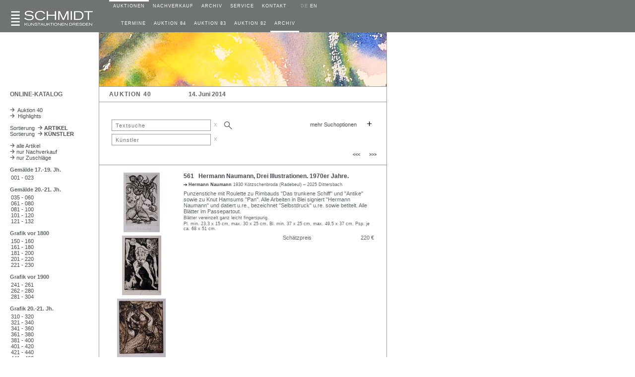

--- FILE ---
content_type: text/html; charset=UTF-8
request_url: https://schmidt-auktionen.de/12_katalog_online.php?nr=40&page=28
body_size: 147153
content:
















<!DOCTYPE html>
<html>
<head>
<meta http-equiv="content-type" content="text/html; charset=utf-8"/>
<title>Schmidt Kunstauktionen Dresden</title>
<meta name="description" content="Schmidt Kunstauktionen Dresden">
<meta name="author" content="James Schmidt, mail@schmidt-auktionen.de">
<meta name="keywords" content="Schmidt Kunstauktionen Dresden, Schmidt, Auktionen, 
			Dresden, Kunstauktion, Auktion, Kunst verkaufen, Kunst kaufen, Dresden, 
			Porzellan, Meißner Porzellan, Meissner Porzellan">
<meta name="viewport" content="width=device-width, initial-scale=1.0"><!-- 10.09.19 -->

<!--canonical tag
PARAMETERS     use google search console   07.19  parameter tool not yet available      23.07.19
1. language  > link to German site  > link tag "hreflang"  > do nothing
2. page		 > do nothing
3. mode	    > do nothing
4. kue       > strip nr     (sTxt, sale, yrFrom, yrTo  are stripped anyway) 
5. kateg	 > do nothing
6. sale, sTxt, yrFrom, yrTo, shwImg  > strip -->
   
<!-- canonical tag -->
<!--<link rel="canonical" href="https://schmidt-auktionen.de/12_katalog_online.php?nr=40&page=28">-->
<link rel="alternate" hreflang="de" href="https://www.schmidt-auktionen.de/">
<link rel="alternate" hreflang="en" href="https://www.schmidt-auktionen.de/en">
<link rel="alternate" hreflang="x-default" href="https://www.schmidt-auktionen.de/">
<link rel="stylesheet" type="text/css" href="./style/auktionshaus.css">
<link rel="stylesheet" type="text/css" href="./style/slidizle_custom_index.css">
<link rel="shortcut icon" href="./images/auction.ico">

<script type="text/javascript" language="JavaScript" src="./scripts/auction.js"></script>
<script type="text/javascript" language="JavaScript" src="./scripts/menu.js"></script>



<!-- 02.09.18  include scripts -->
<!--<script src="https://ajax.googleapis.com/ajax/libs/jquery/1.11.1/jquery.min.js"></script>-->
<script src="./scripts/jquery.min.js"></script>
<script src="./scripts/jquery.slidizle.js"></script>
<!-- setzt $menu Variable als array des übergebenen $menu-Namens -->
<script type="text/javascript">
	//retrieve php variable
	var air = '';
	//start timer
	if(air == true){
		//alert("running " + air);
		setInterval(refreshCurrLot, 3000);
		function refreshCurrLot() {
			$('#shwCurrLot').load(location.href + ' #shwCurrLot');
		}
	}
</script>
</head>

<body>

<!-- ######  built Menus   ##################################################### -->
<script language="JavaScript">
var subMenu1 = new Array(
 		new menuItem("TERMINE","AUCTION DATES","./10_auktionen.php"),
		new menuItem("AUKTION 84","AUCTION 84","./11_auktion.php?nr=84"),
		new menuItem("AUKTION 83","AUCTION 83","./11_auktion.php?nr=83"),
		new menuItem("AUKTION 82","AUCTION 82","./11_auktion.php?nr=82"),
		new menuItem("ARCHIV","ARCHIVE","./30_archiv.php") 
);

var subMenu2 = new Array(
  
);

var subMenu3 = new Array(
 		new menuItem("AUSGEW&Auml;HLTE ZUSCHL&Auml;GE","NOTABLE SALES","./30_archiv_topSales.php"),
		new menuItem("ARCHIV","ARCHIVE","./30_archiv.php") 
);

var subMenu4 = new Array(
 		new menuItem("SERVICE","SERVICE","./40_service.php"),
		new menuItem("BIETER","BIDDERS","./41_bieter.php"),
		new menuItem("ZAHLUNG","PAYMENT","./42_zahlung.php"),
		new menuItem("VERSAND","SHIPPING","./43_versand.php"),
		new menuItem("EINLIEFERER","CONSIGNORS","./44_einlieferer.php"),
		new menuItem("DATENSCHUTZ","PRIVACY POLICY","./05_impressum.php") 
);

var subMenu5 = new Array(
 		new menuItem("KONTAKT","CONTACT","./50_kontaktform.php"),
		new menuItem("TEAM","TEAM","./52_team.php"),
		new menuItem("NEWSLETTER","NEWSLETTER","./53_newsletter.php"),
		new menuItem("ANFAHRT","LOCATION","./52_anfahrt.php") 
);

</script>
<!-- ######  ROW 1 - LOGO,  MENU   ########################################### -->
<div id="ctrHead" class="flexRow grey">

<!--  +++++ mobile nav button   ++++ -->
	<div id="btnNav" class="shwMbl" onClick="toggleMblNavMain()">
		<img id="btnNavImg" src="./images/menu.gif">
	</div>

	<!-- ######  D E S K T O P   MENU   ################################################# -->
	<!-- div MAIN 1 --> 
	<div id="ctrLogo" class="alignCol1">
		<div class="widthCol1">
			<a name="Oben" href="https://www.schmidt-auktionen.de">
			<img src="./images/logo.gif" alt="home" 
			 style="position: absolute; bottom: 10"></a>
		</div>
	</div>
	<!-- div MAIN 2 --> 
	<div id="dtCtrNavAll" class="widthCol2">
		<div id="dtCtrNavMain" class="shwDesktop flexRow">
		<!-- +++++  D E S K T O P  MAIN MENU ####  -->
			<div>
				<div id="blinkDt_1" class="blink_off"></div>
				<div class="nav1"><a class="white" 
					 href="./10_auktionen.php" 
					 onmouseover="showSubMenu(1, 'de')"
					 onmouseout="hideSubMenu(1, 'de')">AUKTIONEN</a></div>
			</div>
<div>
				<div id="blinkDt_2" class="blink_off"></div>
				<div class="nav1"><a class="white" 
					 href="./20_galerie.php" 
					 onmouseover="showSubMenu(2, 'de')"
					 onmouseout="hideSubMenu(2, 'de')">NACHVERKAUF</a></div>
			</div>
<div>
				<div id="blinkDt_3" class="blink_off"></div>
				<div class="nav1"><a class="white" 
					 href="./30_archiv_topSales.php" 
					 onmouseover="showSubMenu(3, 'de')"
					 onmouseout="hideSubMenu(3, 'de')">ARCHIV</a></div>
			</div>
<div>
				<div id="blinkDt_4" class="blink_off"></div>
				<div class="nav1"><a class="white" 
					 href="./40_service.php" 
					 onmouseover="showSubMenu(4, 'de')"
					 onmouseout="hideSubMenu(4, 'de')">SERVICE</a></div>
			</div>
<div>
				<div id="blinkDt_5" class="blink_off"></div>
				<div class="nav1"><a class="white" 
					 href="./50_kontaktform.php" 
					 onmouseover="showSubMenu(5, 'de')"
					 onmouseout="hideSubMenu(5, 'de')">KONTAKT</a></div>
			</div>
				
			<!-- SPRACH SCHALTER  -->
			<div>
				<div id="blinkDt_6"></div>
				<div class="nav1" style="color: #A6A6A6"><nobr>&nbsp;&nbsp;
											DE&nbsp;<a class="white" href="https://schmidt-auktionen.de/en/12_katalog_online.php?nr=40&page=28">EN</a>
													</nobr></div>
			</div>
		</div>  <!-- end of ctrNavMain -->
		
		<!-- ######  D E S K T O P  SUB MENU   ###################################### -->
		<!-- Reihe 2  height=23px  enthält SubTable SubMenu      Create  O N C E -->
		<div id="dtCtrNavSub" class="shwDesktop flexRow" height="23px">
							<div>	
							<div id="submi_1" class="nav2 noWrap"></div>
							<div id="blinkDt_s1" class="blink_off"></div>
						</div>
				<div>	
							<div id="submi_2" class="nav2 noWrap"></div>
							<div id="blinkDt_s2" class="blink_off"></div>
						</div>
				<div>	
							<div id="submi_3" class="nav2 noWrap"></div>
							<div id="blinkDt_s3" class="blink_off"></div>
						</div>
				<div>	
							<div id="submi_4" class="nav2 noWrap"></div>
							<div id="blinkDt_s4" class="blink_off"></div>
						</div>
				<div>	
							<div id="submi_5" class="nav2 noWrap"></div>
							<div id="blinkDt_s5" class="blink_off"></div>
						</div>
				<div>	
							<div id="submi_6" class="nav2 noWrap"></div>
							<div id="blinkDt_s6" class="blink_off"></div>
						</div>
		</div>  <!-- ENDE ctrNavSub -->
	</div>  <!-- ENDE ctrNavAll -->
</div>  <!-- ENDE ctrHead -->


<!-- ######  M O B I L E   MENU   ################################################# -->
<div id="mblCtrNavAll" class="shwMblFlex hide">
	<!-- ++++++  M O B I L E    MAIN-MENU   ++++++++++++++++++++++++++++++++++++++++++ -->
	<div id="mblCtrNavMain">
				<div class="flexRow navMbl">
				<div id="blinkMbl_1" class="blink_off"></div>
				<div class="navMblTxt" 
				 		onmouseover="mblShwBlinker(1)"
				 		onmouseout="mblHideBlinker(1)"> 
				 		<a href="javascript:
				 			mblShwSubMenu(1,'10_auktionen.php')">
				 		AUKTIONEN</a></div>

					</div>
		<div class="flexRow navMbl">
				<div id="blinkMbl_2" class="blink_off"></div>
				<div class="navMblTxt" 
				 		onmouseover="mblShwBlinker(2)"
				 		onmouseout="mblHideBlinker(2)"> 
				 		<a href="javascript:
				 			mblShwSubMenu(2,'20_galerie.php')">
				 		NACHVERKAUF</a></div>

					</div>
		<div class="flexRow navMbl">
				<div id="blinkMbl_3" class="blink_off"></div>
				<div class="navMblTxt" 
				 		onmouseover="mblShwBlinker(3)"
				 		onmouseout="mblHideBlinker(3)"> 
				 		<a href="javascript:
				 			mblShwSubMenu(3,'30_archiv_topSales.php')">
				 		ARCHIV</a></div>

					</div>
		<div class="flexRow navMbl">
				<div id="blinkMbl_4" class="blink_off"></div>
				<div class="navMblTxt" 
				 		onmouseover="mblShwBlinker(4)"
				 		onmouseout="mblHideBlinker(4)"> 
				 		<a href="javascript:
				 			mblShwSubMenu(4,'40_service.php')">
				 		SERVICE</a></div>

					</div>
		<div class="flexRow navMbl">
				<div id="blinkMbl_5" class="blink_off"></div>
				<div class="navMblTxt" 
				 		onmouseover="mblShwBlinker(5)"
				 		onmouseout="mblHideBlinker(5)"> 
				 		<a href="javascript:
				 			mblShwSubMenu(5,'50_kontaktform.php')">
				 		KONTAKT</a></div>

					</div>
	</div>  
	<!-- ++++++  M O B I L E    SUB-MENU   ++++++++++++++++++++++++++++++++++++++++++ -->
	<div id="mblCtrNavSub" class="shwMblFlex justifySpace">
		<div id="mblCtrNavSub_le" class="shwMblFlex navMblTxt hide">
			<a href="javascript: mblShwMainMenu()"><img src="./images/arrow15.gif" class="rotate"> &nbsp;ZURÜCK</a></div>
		<div id="mblCtrNavSub_ri" class="shwMblFlex justifyEnd">
			<!-- ----- subMenu AUKTIONEN ----------- -->

			 <div id="mblCtrNavSub_1" class="hide">
 						<div class="flexRow navMbl justifySpace"> 
							<div id="submi_0" class="navMblTxtSub noWrap">
									<a href="\./10_auktionen.php" 
									 onmouseover="mblShwBlinker(10)"
									 onmouseout="mblHideBlinker(10)">
									 TERMINE</a></div>
							<div id="blinkMbl_10" class="blink_off"></div>
						</div>
						<div class="flexRow navMbl justifySpace"> 
							<div id="submi_1" class="navMblTxtSub noWrap">
									<a href="\./11_auktion.php?nr=84" 
									 onmouseover="mblShwBlinker(11)"
									 onmouseout="mblHideBlinker(11)">
									 AUKTION 84</a></div>
							<div id="blinkMbl_11" class="blink_off"></div>
						</div>
						<div class="flexRow navMbl justifySpace"> 
							<div id="submi_2" class="navMblTxtSub noWrap">
									<a href="\./11_auktion.php?nr=83" 
									 onmouseover="mblShwBlinker(12)"
									 onmouseout="mblHideBlinker(12)">
									 AUKTION 83</a></div>
							<div id="blinkMbl_12" class="blink_off"></div>
						</div>
						<div class="flexRow navMbl justifySpace"> 
							<div id="submi_3" class="navMblTxtSub noWrap">
									<a href="\./11_auktion.php?nr=82" 
									 onmouseover="mblShwBlinker(13)"
									 onmouseout="mblHideBlinker(13)">
									 AUKTION 82</a></div>
							<div id="blinkMbl_13" class="blink_off"></div>
						</div>
						<div class="flexRow navMbl justifySpace"> 
							<div id="submi_4" class="navMblTxtSub noWrap">
									<a href="\./30_archiv.php" 
									 onmouseover="mblShwBlinker(14)"
									 onmouseout="mblHideBlinker(14)">
									 ARCHIV</a></div>
							<div id="blinkMbl_14" class="blink_off"></div>
						</div>
 </div>
<!-- ----- subMenu ARCHIV ----------- -->

			 <div id="mblCtrNavSub_3" class="hide">
 						<div class="flexRow navMbl justifySpace"> 
							<div id="submi_1" class="navMblTxtSub noWrap">
									<a href="\./30_archiv_topSales.php" 
									 onmouseover="mblShwBlinker(31)"
									 onmouseout="mblHideBlinker(31)">
									 AUSGEW&Auml;HLTE ZUSCHL&Auml;GE</a></div>
							<div id="blinkMbl_31" class="blink_off"></div>
						</div>
						<div class="flexRow navMbl justifySpace"> 
							<div id="submi_2" class="navMblTxtSub noWrap">
									<a href="\./30_archiv.php" 
									 onmouseover="mblShwBlinker(32)"
									 onmouseout="mblHideBlinker(32)">
									 ARCHIV</a></div>
							<div id="blinkMbl_32" class="blink_off"></div>
						</div>
 </div>
<!-- ----- subMenu SERVICE ----------- -->

			 <div id="mblCtrNavSub_4" class="hide">
 						<div class="flexRow navMbl justifySpace"> 
							<div id="submi_1" class="navMblTxtSub noWrap">
									<a href="\./40_service.php" 
									 onmouseover="mblShwBlinker(41)"
									 onmouseout="mblHideBlinker(41)">
									 SERVICE</a></div>
							<div id="blinkMbl_41" class="blink_off"></div>
						</div>
						<div class="flexRow navMbl justifySpace"> 
							<div id="submi_2" class="navMblTxtSub noWrap">
									<a href="\./41_bieter.php" 
									 onmouseover="mblShwBlinker(42)"
									 onmouseout="mblHideBlinker(42)">
									 BIETER</a></div>
							<div id="blinkMbl_42" class="blink_off"></div>
						</div>
						<div class="flexRow navMbl justifySpace"> 
							<div id="submi_3" class="navMblTxtSub noWrap">
									<a href="\./42_zahlung.php" 
									 onmouseover="mblShwBlinker(43)"
									 onmouseout="mblHideBlinker(43)">
									 ZAHLUNG</a></div>
							<div id="blinkMbl_43" class="blink_off"></div>
						</div>
						<div class="flexRow navMbl justifySpace"> 
							<div id="submi_4" class="navMblTxtSub noWrap">
									<a href="\./43_versand.php" 
									 onmouseover="mblShwBlinker(44)"
									 onmouseout="mblHideBlinker(44)">
									 VERSAND</a></div>
							<div id="blinkMbl_44" class="blink_off"></div>
						</div>
						<div class="flexRow navMbl justifySpace"> 
							<div id="submi_5" class="navMblTxtSub noWrap">
									<a href="\./44_einlieferer.php" 
									 onmouseover="mblShwBlinker(45)"
									 onmouseout="mblHideBlinker(45)">
									 EINLIEFERER</a></div>
							<div id="blinkMbl_45" class="blink_off"></div>
						</div>
						<div class="flexRow navMbl justifySpace"> 
							<div id="submi_6" class="navMblTxtSub noWrap">
									<a href="\./05_impressum.php" 
									 onmouseover="mblShwBlinker(46)"
									 onmouseout="mblHideBlinker(46)">
									 DATENSCHUTZ</a></div>
							<div id="blinkMbl_46" class="blink_off"></div>
						</div>
 </div>
<!-- ----- subMenu KONTAKT ----------- -->

			 <div id="mblCtrNavSub_5" class="hide">
 						<div class="flexRow navMbl justifySpace"> 
							<div id="submi_1" class="navMblTxtSub noWrap">
									<a href="\./50_kontaktform.php" 
									 onmouseover="mblShwBlinker(51)"
									 onmouseout="mblHideBlinker(51)">
									 KONTAKT</a></div>
							<div id="blinkMbl_51" class="blink_off"></div>
						</div>
						<div class="flexRow navMbl justifySpace"> 
							<div id="submi_2" class="navMblTxtSub noWrap">
									<a href="\./52_team.php" 
									 onmouseover="mblShwBlinker(52)"
									 onmouseout="mblHideBlinker(52)">
									 TEAM</a></div>
							<div id="blinkMbl_52" class="blink_off"></div>
						</div>
						<div class="flexRow navMbl justifySpace"> 
							<div id="submi_3" class="navMblTxtSub noWrap">
									<a href="\./53_newsletter.php" 
									 onmouseover="mblShwBlinker(53)"
									 onmouseout="mblHideBlinker(53)">
									 NEWSLETTER</a></div>
							<div id="blinkMbl_53" class="blink_off"></div>
						</div>
						<div class="flexRow navMbl justifySpace"> 
							<div id="submi_4" class="navMblTxtSub noWrap">
									<a href="\./52_anfahrt.php" 
									 onmouseover="mblShwBlinker(54)"
									 onmouseout="mblHideBlinker(54)">
									 ANFAHRT</a></div>
							<div id="blinkMbl_54" class="blink_off"></div>
						</div>
 </div>
		</div>
	</div>  

</div>  <!-- ENDE mblCtr -->

<!-- ++++++++++++++++++++++++++++++++++++++++++++++++++++++++++++++++++++++++++++ -->
<!-- ++++++++++++++++++++++++++++++++++++++++++++++++++++++++++++++++++++++++++++ -->
<!-- #####################   MAIN CONTENT   ##################################### -->
<!-- ### GALLERY ### -->
<!-- ###########   ROW 1     HEADER IMAGE   #################### -->
<div id="ctrGalleryImg" class="flexRow">
	<!-- ++++++++++++  row 1 >> mini SEARCH BAR top left corner  ++++++++++++  -->
	<div id="ctrGalleryImg1" class="alignCol1 borderRight shwDesktop">
		<div class="widthCol1" style="padding-top: 15px;">
					</div>
	</div>
	<!-- ###  gallery  ### -->
	<!-- conditional catalogue pages  05.21 -->
	<div id="ctrGalleryImg2" class="borderRight borderBottom">
				<!-- fill in image -->
					<img id= "imgHeader" class="widthCol2" src="./auktionen/auktion_40/images/header_28.jpg" title="">
						</div>
</div>

<!-- ###########   ROW 2     THEME    ####################### -->
<div id="ctrTheme" class="flexRow">
	<div id="ctrTheme1" class="alignCol1 borderRight shwDesktop">
		<div class="widthCol1">
			<p class="title">ONLINE-KATALOG</p>
		</div>
	</div>
	<div id="ctrTheme2" class="borderRight borderBottom">
		<table>  <!-- inner table 01.09.19 -->
		<colgroup>
			<col class="contCol1">
			<col class="contCol2">
		</colgroup>
		<!-- ### Subtable Page Header ### -->
		<!-- aufgeloest 05.06.18  rechte Zelle subTitleMiddle wird NICHT verwendet  -->
		<tr>
			<td class="tdsubHeader subLeft alignContCol1" 
				style="vertical-align: middle;"><font class="title stretch">AUKTION 40</font></td>
			<td class="tdsubHeader" 
				style="vertical-align: middle;"><font class="title">14. Juni 2014</font></td>
		</tr>
		</table>
	</div>
</div>
<!-- ###########   ROW 3     CONTENT MAIN   ################### -->
<div id="ctrContMain" class="flexRow">
	<!-- ---- MENUE (LEFT)  ----- -->
	<div id="ctrContMainCol1" class="alignCol1 borderRight shwDesktop">
		<div class="widthCol1">
			<font class="8pt"><a class="navList" href="./11_auktion.php?nr=40"><img src="./images/arrow.gif">&nbsp;&nbsp;Auktion 40</a><br>
<a class="navList" href="./12_katalog_online.php?nr=40&mode=h"><img src="./images/arrow.gif">&nbsp;&nbsp;Highlights</a><br></font>
<font class="6pt"><br></font>
<font class="8pt">

<a class="navList" href="./12_katalog_online.php?nr=40">Sortierung&nbsp;&nbsp;<img src="./images/arrow.gif"><b>&nbsp;ARTIKEL</b></a><br>
<a class="navList" href="./12_katalog_online.php?nr=40&kue=0">Sortierung&nbsp;&nbsp;<img src="./images/arrow.gif"><b>&nbsp;KÜNSTLER</b></a><br>
<br>
	<a class="navList" href="./12_katalog_online.php?nr=40&page=28"><img src="./images/arrow.gif">&nbsp;alle Artikel</a><br>
		<a class="navList" href="./12_katalog_online.php?nr=40&page=28&sale=us"><img src="./images/arrow.gif">&nbsp;nur Nachverkauf</a><br>
	 
	<a class="navList" href="./12_katalog_online.php?nr=40&page=28&sale=s"><img src="./images/arrow.gif">&nbsp;nur Zuschläge</a><br>
</font>

<br>
<p class="kateg">Gemälde 17.-19. Jh.</p>
<!-- 28.03.18  flipPage -->
<p class="katmenu"><a class="navList" href="./12_katalog_online.php?nr=40&page=1">
001 - 023</a></p>
<br>
<p class="kateg">Gemälde 20.-21. Jh.</p>
<!-- 28.03.18  flipPage -->
<p class="katmenu"><a class="navList" href="./12_katalog_online.php?nr=40&page=2">
035 - 060</a></p>
<!-- 28.03.18  flipPage -->
<p class="katmenu"><a class="navList" href="./12_katalog_online.php?nr=40&page=3">
061 - 080</a></p>
<!-- 28.03.18  flipPage -->
<p class="katmenu"><a class="navList" href="./12_katalog_online.php?nr=40&page=4">
081 - 100</a></p>
<!-- 28.03.18  flipPage -->
<p class="katmenu"><a class="navList" href="./12_katalog_online.php?nr=40&page=5">
101 - 120</a></p>
<!-- 28.03.18  flipPage -->
<p class="katmenu"><a class="navList" href="./12_katalog_online.php?nr=40&page=6">
121 - 132</a></p>
<br>
<p class="kateg">Grafik vor 1800</p>
<!-- 28.03.18  flipPage -->
<p class="katmenu"><a class="navList" href="./12_katalog_online.php?nr=40&page=7">
150 - 160</a></p>
<!-- 28.03.18  flipPage -->
<p class="katmenu"><a class="navList" href="./12_katalog_online.php?nr=40&page=8">
161 - 180</a></p>
<!-- 28.03.18  flipPage -->
<p class="katmenu"><a class="navList" href="./12_katalog_online.php?nr=40&page=9">
181 - 200</a></p>
<!-- 28.03.18  flipPage -->
<p class="katmenu"><a class="navList" href="./12_katalog_online.php?nr=40&page=10">
201 - 220</a></p>
<!-- 28.03.18  flipPage -->
<p class="katmenu"><a class="navList" href="./12_katalog_online.php?nr=40&page=11">
221 - 230</a></p>
<br>
<p class="kateg">Grafik vor 1900</p>
<!-- 28.03.18  flipPage -->
<p class="katmenu"><a class="navList" href="./12_katalog_online.php?nr=40&page=12">
241 - 261</a></p>
<!-- 28.03.18  flipPage -->
<p class="katmenu"><a class="navList" href="./12_katalog_online.php?nr=40&page=13">
262 - 280</a></p>
<!-- 28.03.18  flipPage -->
<p class="katmenu"><a class="navList" href="./12_katalog_online.php?nr=40&page=14">
281 - 304</a></p>
<br>
<p class="kateg">Grafik 20.-21. Jh.</p>
<!-- 28.03.18  flipPage -->
<p class="katmenu"><a class="navList" href="./12_katalog_online.php?nr=40&page=15">
310 - 320</a></p>
<!-- 28.03.18  flipPage -->
<p class="katmenu"><a class="navList" href="./12_katalog_online.php?nr=40&page=16">
321 - 340</a></p>
<!-- 28.03.18  flipPage -->
<p class="katmenu"><a class="navList" href="./12_katalog_online.php?nr=40&page=17">
341 - 360</a></p>
<!-- 28.03.18  flipPage -->
<p class="katmenu"><a class="navList" href="./12_katalog_online.php?nr=40&page=18">
361 - 380</a></p>
<!-- 28.03.18  flipPage -->
<p class="katmenu"><a class="navList" href="./12_katalog_online.php?nr=40&page=19">
381 - 400</a></p>
<!-- 28.03.18  flipPage -->
<p class="katmenu"><a class="navList" href="./12_katalog_online.php?nr=40&page=20">
401 - 420</a></p>
<!-- 28.03.18  flipPage -->
<p class="katmenu"><a class="navList" href="./12_katalog_online.php?nr=40&page=21">
421 - 440</a></p>
<!-- 28.03.18  flipPage -->
<p class="katmenu"><a class="navList" href="./12_katalog_online.php?nr=40&page=22">
441 - 460</a></p>
<!-- 28.03.18  flipPage -->
<p class="katmenu"><a class="navList" href="./12_katalog_online.php?nr=40&page=23">
461 - 480</a></p>
<!-- 28.03.18  flipPage -->
<p class="katmenu"><a class="navList" href="./12_katalog_online.php?nr=40&page=24">
481 - 500</a></p>
<!-- 28.03.18  flipPage -->
<p class="katmenu"><a class="navList" href="./12_katalog_online.php?nr=40&page=25">
501 - 520</a></p>
<!-- 28.03.18  flipPage -->
<p class="katmenu"><a class="navList" href="./12_katalog_online.php?nr=40&page=26">
521 - 540</a></p>
<!-- 28.03.18  flipPage -->
<p class="katmenu"><a class="navList" href="./12_katalog_online.php?nr=40&page=27">
541 - 560</a></p>
<!-- 28.03.18  flipPage -->
<p class="katmenu"><a class="navList" href="./12_katalog_online.php?nr=40&page=28">
561 - 580</a></p>
<!-- 28.03.18  flipPage -->
<p class="katmenu"><a class="navList" href="./12_katalog_online.php?nr=40&page=29">
581 - 600</a></p>
<!-- 28.03.18  flipPage -->
<p class="katmenu"><a class="navList" href="./12_katalog_online.php?nr=40&page=30">
601 - 620</a></p>
<!-- 28.03.18  flipPage -->
<p class="katmenu"><a class="navList" href="./12_katalog_online.php?nr=40&page=31">
621 - 640</a></p>
<!-- 28.03.18  flipPage -->
<p class="katmenu"><a class="navList" href="./12_katalog_online.php?nr=40&page=32">
641 - 660</a></p>
<!-- 28.03.18  flipPage -->
<p class="katmenu"><a class="navList" href="./12_katalog_online.php?nr=40&page=33">
661 - 680</a></p>
<!-- 28.03.18  flipPage -->
<p class="katmenu"><a class="navList" href="./12_katalog_online.php?nr=40&page=34">
681 - 700</a></p>
<!-- 28.03.18  flipPage -->
<p class="katmenu"><a class="navList" href="./12_katalog_online.php?nr=40&page=35">
701 - 720</a></p>
<!-- 28.03.18  flipPage -->
<p class="katmenu"><a class="navList" href="./12_katalog_online.php?nr=40&page=36">
721 - 735</a></p>
<br>
<p class="kateg">Fotografie</p>
<!-- 28.03.18  flipPage -->
<p class="katmenu"><a class="navList" href="./12_katalog_online.php?nr=40&page=37">
750 - 760</a></p>
<!-- 28.03.18  flipPage -->
<p class="katmenu"><a class="navList" href="./12_katalog_online.php?nr=40&page=38">
761 - 771</a></p>
<br>
<p class="kateg">Plastik / Skulpturen</p>
<!-- 28.03.18  flipPage -->
<p class="katmenu"><a class="navList" href="./12_katalog_online.php?nr=40&page=39">
800 - 816</a></p>
<br>
<p class="kateg">Europäisches Porzellan</p>
<!-- 28.03.18  flipPage -->
<p class="katmenu"><a class="navList" href="./12_katalog_online.php?nr=40&page=40">
830 - 840</a></p>
<!-- 28.03.18  flipPage -->
<p class="katmenu"><a class="navList" href="./12_katalog_online.php?nr=40&page=41">
841 - 860</a></p>
<!-- 28.03.18  flipPage -->
<p class="katmenu"><a class="navList" href="./12_katalog_online.php?nr=40&page=42">
861 - 876</a></p>
<br>
<p class="kateg">Europäisches Glas</p>
<!-- 28.03.18  flipPage -->
<p class="katmenu"><a class="navList" href="./12_katalog_online.php?nr=40&page=43">
890 - 897</a></p>
<br>
<p class="kateg">Schmuck / Accessoires</p>
<!-- 28.03.18  flipPage -->
<p class="katmenu"><a class="navList" href="./12_katalog_online.php?nr=40&page=44">
901 - 921</a></p>
<!-- 28.03.18  flipPage -->
<p class="katmenu"><a class="navList" href="./12_katalog_online.php?nr=40&page=45">
922 - 940</a></p>
<!-- 28.03.18  flipPage -->
<p class="katmenu"><a class="navList" href="./12_katalog_online.php?nr=40&page=46">
941 - 960</a></p>
<!-- 28.03.18  flipPage -->
<p class="katmenu"><a class="navList" href="./12_katalog_online.php?nr=40&page=47">
961 - 974</a></p>
<br>
<p class="kateg">Uhren</p>
<!-- 28.03.18  flipPage -->
<p class="katmenu"><a class="navList" href="./12_katalog_online.php?nr=40&page=48">
975 - 976</a></p>
<br>
<p class="kateg">Silberwaren</p>
<!-- 28.03.18  flipPage -->
<p class="katmenu"><a class="navList" href="./12_katalog_online.php?nr=40&page=49">
980 - 993</a></p>
<br>
<p class="kateg">Zinn / Unedle Metalle</p>
<!-- 28.03.18  flipPage -->
<p class="katmenu"><a class="navList" href="./12_katalog_online.php?nr=40&page=50">
994 - 998</a></p>
<br>
<p class="kateg">Miscellaneen</p>
<!-- 28.03.18  flipPage -->
<p class="katmenu"><a class="navList" href="./12_katalog_online.php?nr=40&page=51">
1002 - 1006</a></p>
<br>
<p class="kateg">Mobiliar / Interieur</p>
<!-- 28.03.18  flipPage -->
<p class="katmenu"><a class="navList" href="./12_katalog_online.php?nr=40&page=52">
1010 - 1014</a></p>
<br>
<p class="kateg">Rahmen</p>
<!-- 28.03.18  flipPage -->
<p class="katmenu"><a class="navList" href="./12_katalog_online.php?nr=40&page=53">
1015 - 1018</a></p>
<br>
<p class="kateg">Teppiche / Textilien</p>
<!-- 28.03.18  flipPage -->
<p class="katmenu"><a class="navList" href="./12_katalog_online.php?nr=40&page=54">
1019 - 1029</a></p>


<br>
<br>
<br>
		</div>
	</div>
	<!-- ----- MAIN  ------------ -->
	<div id="ctrContMainCol2" class="borderRight">
		<div class="widthCol2">
			
<!-- ############################################################################################ -->
<!-- ############################################################################################ -->

<!-- ============================================================================================ -->
<!-- SEARCH BAR -->
<!-- ============================================================================================ -->
   	
		<!-- 18.02.18 https://www.learningjquery.com/2010/06/a-jquery-ui-combobox-under-the-hood -->
		<table style="vertical-align:top; 
					  text-align:left; 
					  margin-top: 12px;
					  padding-bottom: 5px;">
		<!-- padding-top geht nicht !!?? -->
		<colgroup>  
			<!-- Gesamtbreite 579px 
				179px
				190px
				80px
				70px
				60px -->
			<col width="279px"> <!-- searchBar  -->
			<col width="300px"> <!-- other -->
		</colgroup>
	
		<!-- ++++ 1 TEXTSUCHE ++++ -->
		<tr id="rowSearch_Text">
			<td class="searchInput">
			<input id="inpText" type="text" name="searchText" class="inputBox_idle" 
					value="" placeholder="Textsuche" 
					onfocus="setClass('inpText', 'inputBox_hl', 'True')" 
					onblur="setClass('inpText', 'inputBox_idle')" 
					maxlenght="120" style="width: 200px"
					tabindex="1">
			<button class="btnDelete btnHover" onClick="deleteInput('inpText')">x</button>
			<!--onkeydown="keySubmitSearch()"-->
			
			<!-- ++++   LUPE  s u b m i t   ++++  -->					
			<!-- anchor für Verhalten >> keine href angeben ! -->
			<a onmouseover="setImage('lupe','./images/lupe_hl.jpg')"
				onmouseout="setImage('lupe','./images/lupe.jpg')"
				onclick="submitSearch()">
				<img id="lupe" style="vertical-align: bottom; padding-bottom: 3px; padding-left: 23px" 
				 src="./images/lupe.jpg" alt="Suche" title="Suche" ></a>
				<!-- background-image: url(./images/lupe.jpg);
				 style="border: solid 0px #000000; width: 18px; height: 20px "
				 onmouseover="setBackgroundImage('lupe', './images/lupe_hl.jpg')" 
				 onmouseout="setBackgroundImage('lupe', './images/lupe.jpg')"   18.02.18     funktioniert online nicht -->
			</td>
			
			<!-- ++++   EIN-/AUSBLENDER   ++++ -->
			<td class="searchExtras">
			<a id="labelExtend" class="uni" 
			   href="javascript:extendSearch('labelExtend', 'de')">mehr Suchoptionen</a>
			<button id="btnExtend" class="btnInvisible" 
			style="width: 22pt; 
				   height: 22pt; 
				   font-size: 14pt; 
				   margin-left: 6pt;
				   padding-bottom: 5px;
				   padding-right: 0px;" 
			onClick="extendSearch('btnExtend', 'de' )">+</button></td>
		</tr>
	  
		<!-- onMouseOver="setClass('btnExtend', 'btnInvisible btnInvisible_hl')"  
			 onMouseOut="setClass('btnExtend', 'btnInvisible')"  
			 onBlur="setClass('btnExtend', 'btnInvisible')"  -->
				 
		<!-- ++++ 2 KATEG FREIVERKAUF ++++ -->
		<tr id="rowSearch_KategF" style="display: none;">
			<td id="kategF_C1" class="searchInput">
				<input id="inpKategF" type="text" class="inputBox_idle" 
						placeholder="Kategorie" 
						list="listKategF" 
						onfocus="setClass('inpKategF', 'inputBox_hl', 'True')" 
						onblur="setClass('inpKategF', 'inputBox_idle')"
						maxlenght="120" style="width: 200px"
						value="" tabindex="3">
						<datalist id="listKategF">
							<option data-value="GEM18" value="Gemälde Alte Meister">
<option data-value="GEM19" value="Gemälde 19. Jh.">
<option data-value="GEM_MODERN" value="Gemälde Moderne">
<option data-value="GEM_POSTWAR" value="Gemälde Nachkrieg, Zeitgen.">
<option data-value="ZEICHN18" value="Zeichnungen Alte Meister">
<option data-value="ZEICHN19" value="Zeichnungen 19. Jh.">
<option data-value="ZEICHN_MODERN" value="Zeichnungen Moderne">
<option data-value="ZEICHN_POSTWAR" value="Zeichnungen Nachkrieg, Zeitgen.">
<option data-value="PRINT18" value="Druckgrafik Alte Meister">
<option data-value="PRINT19" value="Druckgrafik 19. Jh.">
<option data-value="PRINT_MODERN" value="Druckgrafik Moderne">
<option data-value="PRINT_POSTWAR" value="Druckgrafik Nachkrieg, Zeitgen.">
<option data-value="FOTOGRAFIE" value="Fotografie">
<option data-value="SKULPT" value="Skulptur / Plastik">
<option data-value="PORZ_FIG" value="Figürliches Porzellan">
<option data-value="PORZ" value="Porzellan">
<option data-value="STEIN" value="Steinzeug / Irdengut">
<option data-value="GLAS" value="Glas">
<option data-value="SCHMUCK" value="Schmuck">
<option data-value="SILBER" value="Silber / Zinn / Unedle Metalle">
<option data-value="ASIA" value="Asiatika / Ethnika">
<option data-value="MISCELLANEEN" value="Miscellaneen">
<option data-value="RAHMEN" value="Rahmen">
<option data-value="MOBILIAR" value="Mobiliar / Lampen">
<option data-value="TEPPICHE" value="Teppiche">
						</datalist>
				</input>
				<button class="btnDelete" onClick="deleteInput('inpKategF', 'inpKategFID')">x</button>
				<!-- hidden input to store kueID    type="hidden" -->
				<input id="inpKategFID" type="hidden"  
					value=""
					style="border: 0px; width: 25px;"></input>
			</td>
			<td id="kategF_C2" class="searchError"></td>
		</tr>
		
		<!-- ++++ 3  KÜNSTLER ++++ -->
		<tr id="rowSearch_Artist" style="display: table-row;">
			<td id="artist_C1" class="searchInput">
				<input id="inpArtist" type="text" class="inputBox_idle" 
						placeholder="K&uuml;nstler" 
						list="artists" 
						onfocus="setClass('inpArtist', 'inputBox_hl', 'True')" 
						onblur="setClass('inpArtist', 'inputBox_idle')"
						maxlenght="120" style="width: 200px"
						value="" tabindex="3">
						<datalist id="artists">
							<option data-value="4490" value="A., E.C.">
<option data-value="12630" value="A. Cesa S. C., Alessandria, Italien, ">
<option data-value="12516" value="A. Lange & Söhne, ">
<option data-value="2523" value="Abadzic, Stanko">
<option data-value="13337" value="Abbe, Ernst Karl">
<option data-value="8436" value="Abbema, Wilhelm von">
<option data-value="10388" value="Abbeville, Guillaume Sanson d'">
<option data-value="4354" value="Abbo, Jussuff">
<option data-value="9504" value="Abbott, Charles">
<option data-value="9896" value="Abraham, Richard">
<option data-value="8714" value="Abramovic,  Marina">
<option data-value="1734" value="Achenbach, Andreas">
<option data-value="4532" value="Achilis, ?">
<option data-value="3695" value="Achilles, ?">
<option data-value="6720" value="Achmann, Josef">
<option data-value="7109" value="Achtenhagen, Karl Ludwig August">
<option data-value="6868" value="Achtziger, Hans">
<option data-value="2769" value="Acier, Michel Victor">
<option data-value="3473" value="Ackermann, Otto">
<option data-value="9488" value="Ackermann, Franz">
<option data-value="9794" value="Ackermann, Rudolf Werner">
<option data-value="5646" value="Ackermann, Max">
<option data-value="6684" value="Acqua, Cesare Felice Giorgio dell'">
<option data-value="10472" value="Adam, Josef">
<option data-value="8185" value="Adam, Rudolf Bernhard">
<option data-value="12556" value="Adam, David">
<option data-value="3789" value="Adam, Victor">
<option data-value="10269" value="Adam, Richard Benno">
<option data-value="1594" value="Adam, Tim">
<option data-value="10662" value="Adam, Albrecht">
<option data-value="766" value="Adam, Siegfried">
<option data-value="5781" value="Adam, Georg">
<option data-value="515" value="Adami, Valerio">
<option data-value="3517" value="Adamia, Aleko">
<option data-value="678" value="Adamovich, Mikhail Mikhailovich">
<option data-value="3115" value="Adamski, Hans Peter">
<option data-value="8795" value="Adler, Egon">
<option data-value="742" value="Adler, Leonore">
<option data-value="12412" value="Adler, Angela Ella">
<option data-value="10163" value="Adler, Carl">
<option data-value="2013" value="Adler, Karl-Heinz">
<option data-value="61" value="Adler, Allan">
<option data-value="5797" value="Adler-Krafft, Maria">
<option data-value="12438" value="Adolph, Josef Franz">
<option data-value="3719" value="Adolph, Arnold Friedrich">
<option data-value="10790" value="Adriaenssen, Vincent">
<option data-value="7628" value="Adrian-Nilsson, Gösta">
<option data-value="4772" value="Adrion, Lucien">
<option data-value="3238" value="Aegerter, August Samuel">
<option data-value="9539" value="Aelst, Nicolaus van">
<option data-value="12202" value="Aelteste Volkstedter Porzellanmanufaktur, ">
<option data-value="2376" value="Affleck, Andrew Fairbairn">
<option data-value="12220" value="Afinger, Bernhard">
<option data-value="8004" value="Aghamian, Karen">
<option data-value="958" value="Agid, ">
<option data-value="8288" value="Agricola, Eduard">
<option data-value="3539" value="Agthe, Curt">
<option data-value="1513" value="Agujari, Tito">
<option data-value="1119" value="Ahlers-Hestermann, Friedrich">
<option data-value="103" value="Ahner, Alfred">
<option data-value="262" value="Ahnert, Elisabeth">
<option data-value="591" value="Ahnert, Artur">
<option data-value="10276" value="Ahrendts, Conrad A.">
<option data-value="3195" value="Ahrendts, Konrad A.">
<option data-value="6078" value="Ahrlé, Ferry">
<option data-value="6108" value="Aichele, Paul">
<option data-value="8090" value="Aichinger, Albert">
<option data-value="3939" value="Aichinger, Hans">
<option data-value="3275" value="Aigner, Robert">
<option data-value="1605" value="Aigrinner, Christian">
<option data-value="8969" value="Aillaud (?), O.">
<option data-value="2202" value="Airy, Anna">
<option data-value="3576" value="Aiwasowsky, Iwan Konstantinowitsch">
<option data-value="1269" value="Akai, Fujio">
<option data-value="3926" value="Al-Kubaisi, Khalid">
<option data-value="9720" value="Alaszewski, Marek">
<option data-value="6027" value="Alaux, Gustave Louis Michel">
<option data-value="9173" value="Albani, Francesco">
<option data-value="300" value="Albaniz, F.">
<option data-value="714" value="Albers, Josef">
<option data-value="4700" value="Albert, Peter">
<option data-value="8975" value="Albert, Joseph">
<option data-value="9979" value="Albert-Lasard, Loulou">
<option data-value="6230" value="Albiker, Carl">
<option data-value="1257" value="Albiker, Karl">
<option data-value="6542" value="Albitz, Richard">
<option data-value="7220" value="Alborghetti, Paola">
<option data-value="13041" value="Albrecht, Joachim">
<option data-value="126" value="Alchowsky, Alexander">
<option data-value="5866" value="Alcoceba Moreno, Felipe J.">
<option data-value="4998" value="Alessandria, Giuseppe">
<option data-value="12223" value="Alex, Johann Christoph">
<option data-value="4659" value="Alexandrovitch, Alexandre Joseph">
<option data-value="10080" value="Alexeev, Nikolai Vasilievich">
<option data-value="12524" value="Alfs, Alexander">
<option data-value="2905" value="Aliamet, Jacques">
<option data-value="6231" value="Alinari S. p. A., Fratelli">
<option data-value="8439" value="Allegri, gen. Correggio, Antonio">
<option data-value="9301" value="Allers, Christian Wilhelm">
<option data-value="10654" value="Allori, Cristofano">
<option data-value="7732" value="Alott, Robert">
<option data-value="3599" value="Alt, Rudolf von">
<option data-value="8554" value="Alt, Jacob">
<option data-value="2252" value="Alt, Otmar">
<option data-value="3657" value="Altegrever, Heinrich">
<option data-value="159" value="Altenbourg, Gerhard">
<option data-value="200" value="Altenkirch, Otto">
<option data-value="768" value="Altheim, Wilhelm">
<option data-value="10975" value="Altmann, Fritz Gerhard">
<option data-value="1735" value="Alvensleben, Oscar von">
<option data-value="8913" value="Am Ende, Johann Heinrich">
<option data-value="13223" value="Amalienhütte, ">
<option data-value="1548" value="Aman-Jean, Edmond Francois">
<option data-value="713" value="Amann, Fritz">
<option data-value="13832" value="Amayani, ">
<option data-value="10404" value="Amberg, Wilhelm">
<option data-value="9706" value="Amberg, Olaf">
<option data-value="3035" value="Ambrosi, Francesco">
<option data-value="8566" value="Ambrozová, Lucie">
<option data-value="1280" value="Amiet, Marie Loise">
<option data-value="12953" value="Amiet, Cuno">
<option data-value="5045" value="Amman, Jost">
<option data-value="8434" value="Amsler & Ruthardt, ">
<option data-value="2011" value="Andelfinger, Andreas">
<option data-value="7244" value="Anderle, Jirí">
<option data-value="8357" value="Anderloni, Pietro">
<option data-value="13691" value="Andernach, R. E.">
<option data-value="7967" value="Anderson, Domenico">
<option data-value="246" value="Anderson, Ulla">
<option data-value="7966" value="Anderson, James Isaac Atkinson">
<option data-value="12999" value="Anderson Hague, Joshua">
<option data-value="245" value="Andersson, Otto">
<option data-value="12807" value="Andrä, Max">
<option data-value="3053" value="Andrae, Elisabeth">
<option data-value="4935" value="Andreas, Friedrich Wilhelm">
<option data-value="7466" value="Andreas, Friedrich Wilhelm">
<option data-value="1883" value="Andres, Erich">
<option data-value="10860" value="Andres, J.">
<option data-value="13594" value="Andresen, Emmerich">
<option data-value="6319" value="Andresen, Emmerich Adrian Otfried">
<option data-value="13390" value="Andri, Ferdinand">
<option data-value="4125" value="Andriessen, Anthony">
<option data-value="3023" value="Anesi, Paolo">
<option data-value="4832" value="Anger, Herbert">
<option data-value="7167" value="Angerer, Ludwig">
<option data-value="3041" value="Angermann, Anna Elisabeth">
<option data-value="10240" value="Anhalt, August">
<option data-value="10422" value="Anlauf, Günter">
<option data-value="1262" value="Anner, Emil">
<option data-value="2088" value="Anniès, Hans Georg">
<option data-value="665" value="Annis, W. T.">
<option data-value="1184" value="Ansborn, Gerd">
<option data-value="5306" value="Anschütz, Ottomar">
<option data-value="7675" value="Ansdell, Richard">
<option data-value="479" value="Antes, Horst">
<option data-value="10618" value="Anthonisz. (genannt Antum), Aert">
<option data-value="12626" value="Antinoos, ">
<option data-value="6181" value="Antoinette, ">
<option data-value="13023" value="Apelt, Franz Ulrich">
<option data-value="1693" value="Apitz, Carl">
<option data-value="10148" value="Apoux, Joseph">
<option data-value="3274" value="Appelt, Siegfried">
<option data-value="971" value="Appen, Karl von">
<option data-value="12974" value="Appian, Adolphe Jacques Barthélémy">
<option data-value="7652" value="Aquila, Pietro">
<option data-value="13076" value="Arenhold, Gerhard Justus">
<option data-value="10892" value="Arentz, Kurt">
<option data-value="10061" value="Argy-Rousseau, Gabriel Joseph">
<option data-value="9891" value="Arias-Misson, Alain">
<option data-value="12511" value="Ariwara no Narihira, ">
<option data-value="433" value="Arldt, Carl Wilhelm">
<option data-value="5467" value="Armani, Giuseppe">
<option data-value="10444" value="Armfeldt, Karl Gustaf Hjalmar">
<option data-value="1016" value="Armitage, Kenneth">
<option data-value="13199" value="Arndt, Friedrich-Julius, gen. Fritz">
<option data-value="12327" value="Arndt, Ewald">
<option data-value="3845" value="Arndt, Wilhelm">
<option data-value="4985" value="Arndt, Leo">
<option data-value="793" value="Arndts, Otto">
<option data-value="10241" value="Arnegger, Alois">
<option data-value="12559" value="Arnhold, Johann Samuel">
<option data-value="3726" value="Arnold, Wilhelm">
<option data-value="3866" value="Arnold, W.">
<option data-value="3358" value="Arnold, Christian Friedrich">
<option data-value="9968" value="Arnold, Carl Johann">
<option data-value="3433" value="Arnold, Ernst">
<option data-value="1633" value="Arnold, K.">
<option data-value="1921" value="Arnold, Walter">
<option data-value="3787" value="Arnout, Louis Jules">
<option data-value="8264" value="Arnswald, Bernhard von">
<option data-value="10002" value="Arnz, Albert">
<option data-value="1775" value="Arp, Hans">
<option data-value="6794" value="Arp, Carl Johann Heinrich">
<option data-value="13253" value="Arregui, Romana">
<option data-value="13213" value="Arsall (Vereinigte Lausitzer Glaswerke AG), ">
<option data-value="2067" value="Artes, Sigrid">
<option data-value="13062" value="Arthois, Jacques d'">
<option data-value="7797" value="Artus, Walter">
<option data-value="7555" value="Ascher, Hermine">
<option data-value="10211" value="Asendorpf, Bartold">
<option data-value="6774" value="Asendorpf, Bartold">
<option data-value="9118" value="Asenijeff, Elsa">
<option data-value="12676" value="Askevold, Anders Monsen">
<option data-value="10689" value="Asmus, Dieter">
<option data-value="1740" value="Asperger, Friedrich">
<option data-value="2189" value="Asperger, Max">
<option data-value="874" value="Asti, Sergio">
<option data-value="12877" value="Asti, Angelo">
<option data-value="9243" value="Attenoux, Aug.">
<option data-value="13610" value="Aubert, Michel-Guillaume">
<option data-value="3936" value="Aubry II, Peter">
<option data-value="7348" value="Audiard, Michel">
<option data-value="3024" value="Audran, Benoît d. J.">
<option data-value="2907" value="Audran, Benoît I.">
<option data-value="893" value="Audran II, Benoit">
<option data-value="2232" value="Aue, Jochen">
<option data-value="1153" value="Auerswald, Heinz">
<option data-value="3316" value="Augst, Gerhard">
<option data-value="8349" value="Augustinski, Michael">
<option data-value="9964" value="Auliczek der Ältere, Dominikus">
<option data-value="3389" value="Aurada, Sieglinde">
<option data-value="8677" value="Aurig, James">
<option data-value="9125" value="Ausborn, Gerhard">
<option data-value="5274" value="Ausleger, Rudolf">
<option data-value="6598" value="Aust, Burghard">
<option data-value="3432" value="Aust, Paul">
<option data-value="10372" value="Aust, Christine">
<option data-value="9710" value="Aust, Friederike">
<option data-value="4667" value="Auwera, Johann Wolfgang von der">
<option data-value="9101" value="Aveelen, Jan van den">
<option data-value="2197" value="Aveline, Pierre">
<option data-value="5699" value="Avril, Jean Jacques">
<option data-value="3144" value="Avril, Paul">
<option data-value="8014" value="Avril, Jean Jacques">
<option data-value="4840" value="Awakjan, Awak">
<option data-value="195" value="Axentowicz, Teodor">
<option data-value="8839" value="Ayres, Gillian">
<option data-value="10602" value="Azambre, Etienne">
<option data-value="9909" value="B53, Künstlergemeinschaft">
<option data-value="12837" value="Baar, Hugo">
<option data-value="7454" value="Baba, Corneliu">
<option data-value="9041" value="Babajan, Spartak">
<option data-value="7985" value="Babberger, August">
<option data-value="10664" value="Babel, Pierre Edmé">
<option data-value="8825" value="Bach, Elvira">
<option data-value="5999" value="Bach, H.">
<option data-value="1446" value="Bach, Else">
<option data-value="1902" value="Bach, Andreas">
<option data-value="7977" value="Bach, Michael">
<option data-value="7684" value="Bachel, P.">
<option data-value="2853" value="Bachelard, Frederich">
<option data-value="1298" value="Bachem, Bele">
<option data-value="9565" value="Bachmann, C.">
<option data-value="4581" value="Bachmann, Otto Karl">
<option data-value="6981" value="Bachmann, Hermann">
<option data-value="10863" value="Bachmann, Horst">
<option data-value="12803" value="Bachmann, Walter">
<option data-value="7147" value="Bachmann, Minna">
<option data-value="2244" value="Backer, Joos de">
<option data-value="12590" value="Backhaus, Paul Rudolf">
<option data-value="1013" value="Badioli, Francesco">
<option data-value="13681" value="Badt, Kurt">
<option data-value="9205" value="Baeck, Elias">
<option data-value="9374" value="Baedeker, Willy">
<option data-value="6813" value="Baehrendt, Leo">
<option data-value="8111" value="Baellieur d.Ä., Cornelis de">
<option data-value="2529" value="Baensch, Wilhelm">
<option data-value="6115" value="Baer, M. Karl">
<option data-value="10257" value="Baer, Oswald">
<option data-value="1431" value="Baertsoen, Albert">
<option data-value="7369" value="Baerwind, Rudolf">
<option data-value="1777" value="Baes, Edgar Alfred">
<option data-value="1963" value="Bagelaar, Ernst Wilhelm Jan">
<option data-value="3335" value="Baglione, Giovanni">
<option data-value="3414" value="Bähr, ?">
<option data-value="1768" value="Bähr, Louis">
<option data-value="8996" value="Bahre, Hans Eberhard">
<option data-value="10362" value="Baier, Lüder">
<option data-value="12330" value="Baierl, Theodor">
<option data-value="3944" value="Baines, John Thomas">
<option data-value="9586" value="Bairei (Yasuda Naoto), Kono Naotoyo">
<option data-value="6641" value="Baisch, Wilhelm Heinrich Gottlieb">
<option data-value="8457" value="Baishi (Chi Pai-Shih), Qi">
<option data-value="520" value="Baj, Enrico">
<option data-value="1914" value="Bakalarczyk, Henryk Gida">
<option data-value="3038" value="Bakker, Frans de">
<option data-value="6585" value="Bakky, Anna">
<option data-value="1195" value="Bakof, Julius">
<option data-value="4072" value="Balande, Gaston">
<option data-value="831" value="Balcar, Jiri">
<option data-value="9593" value="Baldaeus, Philippus">
<option data-value="980" value="Balden, Theo">
<option data-value="2255" value="Balden-Wolff, Annemarie">
<option data-value="3387" value="Baléchou, Jean Joseph">
<option data-value="7446" value="Balestrieri, Lionello">
<option data-value="3305" value="Balet, Jan">
<option data-value="5657" value="Balkenhol, Stephan">
<option data-value="8700" value="Balla, Giacomo">
<option data-value="7399" value="Ballheim, H.">
<option data-value="1961" value="Balmer, Heinz">
<option data-value="2655" value="Baluschek, Hans">
<option data-value="13539" value="Balzer, Wolfgang">
<option data-value="8351" value="Balzer, Johann">
<option data-value="2519" value="Bamberger, Gert Norman">
<option data-value="9737" value="Bamberger, Fritz (Friedrich)">
<option data-value="1455" value="Bamberger, Gustav">
<option data-value="4484" value="Bammes, Martin">
<option data-value="7906" value="Bammes, Johs.">
<option data-value="189" value="Bammes, Gottfried">
<option data-value="7424" value="Banatz, G.">
<option data-value="7190" value="Bancila, Dan">
<option data-value="6608" value="Band, Iris">
<option data-value="6313" value="Bang, Jette">
<option data-value="7633" value="Bangerter, Walter">
<option data-value="2224" value="Bankroth, Ursula">
<option data-value="2223" value="Bankroth, Bernd">
<option data-value="1165" value="Banning, Kurt">
<option data-value="2092" value="Bantzer, Carl">
<option data-value="83" value="Bär, Artur">
<option data-value="1970" value="Baranowsky, Alexander">
<option data-value="1580" value="Baraziova, Ivana">
<option data-value="1297" value="Barbedienne, Ferdinand">
<option data-value="9641" value="Barberis, Carlo">
<option data-value="4201" value="Barbier, George">
<option data-value="358" value="Barbier, Jean">
<option data-value="9227" value="Barbieri, gen. Il Guercino, Giovanni Francesco">
<option data-value="2805" value="Barbini, Alfredo">
<option data-value="8424" value="Bärde, F.">
<option data-value="3296" value="Bardon, E. A.">
<option data-value="4758" value="Barduleck, Max">
<option data-value="13183" value="Baren, Josse van der">
<option data-value="4970" value="Bargheer, Eduard">
<option data-value="7543" value="Barillot, Eugène">
<option data-value="8007" value="Baring, Eugen Albert William">
<option data-value="13708" value="Baring, Ursula">
<option data-value="8632" value="Barker, Walter William">
<option data-value="355" value="Barlach, Ernst">
<option data-value="7199" value="Barlow, Francis">
<option data-value="806" value="Barnas, Carl">
<option data-value="1315" value="Barnes, Johann">
<option data-value="12692" value="Barnes, Keith">
<option data-value="13479" value="Barnewitz, Vivian">
<option data-value="6561" value="Baron, Balthazar Jean">
<option data-value="12436" value="Baron, Bernard">
<option data-value="237" value="Barovier, Ercole">
<option data-value="2336" value="Barraband, Jacques">
<option data-value="8606" value="Barraud, Aimé Victor">
<option data-value="238" value="Bartels, Wera von">
<option data-value="8054" value="Bartels, Hans von">
<option data-value="7405" value="Barth, Ferdinand">
<option data-value="10324" value="Barth, Wilhelm">
<option data-value="1776" value="Barth, Julius Arthur">
<option data-value="10020" value="Barthel, Paul">
<option data-value="7515" value="Bartlakowski (Bi), Franz">
<option data-value="10674" value="Bartlett, William Henry">
<option data-value="2587" value="Bartnig, Horst">
<option data-value="207" value="Bartolozzi, Francesco">
<option data-value="1109" value="Barton, Wolfgang">
<option data-value="4122" value="Bartoschek, Emil">
<option data-value="4717" value="Bartsch, Horst">
<option data-value="7731" value="Bartsch, Reinhard">
<option data-value="8775" value="Bartsch, Gustav">
<option data-value="3971" value="Bary-Doussin, Jenny Luise von">
<option data-value="9321" value="Bary-Doussin, Jenny von">
<option data-value="3488" value="Barycz, Frank Herrmann">
<option data-value="9897" value="Barye, Antoine-Louis">
<option data-value="3824" value="Barye, Alfred">
<option data-value="619" value="Bas, Jacques Philippe Le">
<option data-value="10543" value="Basarke, Käte (Katharina)">
<option data-value="8715" value="Baschang, Hans">
<option data-value="698" value="Baselitz, Georg">
<option data-value="10441" value="Baskakov, Pyotr">
<option data-value="9980" value="Bäßler, Johann Christian">
<option data-value="5252" value="Bassano, Jacopo">
<option data-value="2710" value="Basse, Willem">
<option data-value="3371" value="Basset, Antoine">
<option data-value="3018" value="Bässler, Wilhelm">
<option data-value="1723" value="Bastanier, Hanns">
<option data-value="8596" value="Bato, Josef">
<option data-value="9216" value="Batoni, Pompeo Girolamo">
<option data-value="861" value="Battenberg, Ugi">
<option data-value="9766" value="Battermann, Wilhelm">
<option data-value="6549" value="Batty, Robert">
<option data-value="10518" value="Batty, Elizabeth Frances">
<option data-value="6263" value="Batuz, ">
<option data-value="2881" value="Batz, Eugen">
<option data-value="4458" value="Bätzner, Helmut">
<option data-value="5459" value="Bauch, Georg Curt">
<option data-value="12746" value="Bauck, Jeanna">
<option data-value="8292" value="Baudissin, Otto Friedrich Magnus von">
<option data-value="825" value="Baudnik, Aemilian">
<option data-value="521" value="Baudrexel, Eduard">
<option data-value="13110" value="Bauduins, Antoine-François">
<option data-value="2496" value="Bauer, ">
<option data-value="6712" value="Bauer, ">
<option data-value="9954" value="Bauer, Petra">
<option data-value="7597" value="Bauer, Joseph Anton">
<option data-value="10063" value="Bauer, Peter">
<option data-value="3485" value="Bauer, Karl Konrad">
<option data-value="1401" value="Bauer, Max">
<option data-value="2423" value="Bauer, Rudolph">
<option data-value="1186" value="Bauer, Gotthard">
<option data-value="5832" value="Bauer, Annemirl">
<option data-value="5239" value="Bauer-Pezellen, Tina">
<option data-value="12910" value="Bauer-Saar, Adolf">
<option data-value="87" value="Baum, Paul">
<option data-value="3736" value="Baum, Carl">
<option data-value="10854" value="Baumann, Max">
<option data-value="9234" value="Baumberger, Otto">
<option data-value="3980" value="Baumeister, Willi">
<option data-value="2601" value="Baumeyer, Helene">
<option data-value="5433" value="Baumgarten, Gustav Friedrich">
<option data-value="4630" value="Baumgarten, Fritz">
<option data-value="6732" value="Baumgartner, Fritz">
<option data-value="6722" value="Baumgartner, Johann Wolfgang">
<option data-value="6270" value="Baumgartner-Stoiloff, Adolf Constantin">
<option data-value="1897" value="Baur, Max">
<option data-value="5790" value="Baur, Clara">
<option data-value="4518" value="Baur, J. C.">
<option data-value="12727" value="Bausch, Ludwig Christian August">
<option data-value="198" value="Bause, Johann Friedrich">
<option data-value="1773" value="Bause, Juliane Wilhelmine">
<option data-value="2333" value="Bayerlein, Fritz">
<option data-value="10955" value="Bayern, Maximilian II. Joseph von">
<option data-value="10957" value="Bayern, Ludwig II. Otto Friedrich Wilhelm von">
<option data-value="13528" value="Bayreuther Fayencenfabrik, ">
<option data-value="9051" value="Bayrle, Thomas">
<option data-value="907" value="Bayros, Franz von">
<option data-value="7924" value="Bäz-Dölle, Walter">
<option data-value="5299" value="Bazaine, Jean">
<option data-value="2614" value="Beal, P. L.">
<option data-value="6943" value="Beardsley, Aubrey">
<option data-value="8948" value="Beatrizet, Nicolaus">
<option data-value="12562" value="Beaugean, Jean-Jérôme">
<option data-value="7255" value="Beauvarlet, Jaques Firmin">
<option data-value="2911" value="Bechmann, Hartmut">
<option data-value="8753" value="Bechstein, Lothar">
<option data-value="10192" value="Bechstein, Rudolf">
<option data-value="13377" value="Bechstein, Bernhard">
<option data-value="5693" value="Bechtolsheim, Gustav Freiherr von">
<option data-value="10491" value="Beck, A.">
<option data-value="9228" value="Beck, August">
<option data-value="3860" value="Beck, Jean">
<option data-value="7614" value="Beck, C. W. Georg">
<option data-value="7188" value="Beck, Gerlinde">
<option data-value="13596" value="Beck, Johann Jacob">
<option data-value="5077" value="Beck, Lothar">
<option data-value="10563" value="Beck, Stuart">
<option data-value="13648" value="Becker, August">
<option data-value="480" value="Becker, Harald">
<option data-value="2502" value="Becker, Jacob">
<option data-value="3720" value="Becker, Willy">
<option data-value="3633" value="Becker, Johan">
<option data-value="7422" value="Becker, E.">
<option data-value="1104" value="Becker, Walter">
<option data-value="10987" value="Becker, Curt Georg">
<option data-value="4112" value="Becker, Bernhard Karl">
<option data-value="12269" value="Becker, Dietrich">
<option data-value="9476" value="Becker, August">
<option data-value="498" value="Becker, Ingrid">
<option data-value="10265" value="Beckerath, Moritz von">
<option data-value="9474" value="Beckerle, Geo">
<option data-value="8031" value="Beckert, ">
<option data-value="1245" value="Beckert, Fritz">
<option data-value="157" value="Beckmann, Curt">
<option data-value="1138" value="Beckmann, Max">
<option data-value="13215" value="Beckmann & Weis, ">
<option data-value="9377" value="Bednarik, Leo">
<option data-value="7519" value="Beeh, René">
<option data-value="7542" value="Beek, Jurrien Marinus">
<option data-value="6919" value="Beeque, Maurice de">
<option data-value="12959" value="Beer, I. de">
<option data-value="3615" value="Bega, Cornelis">
<option data-value="10531" value="Begas, Karl Joseph">
<option data-value="12284" value="Begas-Parmentier, Luise von">
<option data-value="3345" value="Beger, A.">
<option data-value="3348" value="Begge, Alexander">
<option data-value="6174" value="Beham, Hans Sebald">
<option data-value="5483" value="Behling, Heinz">
<option data-value="4335" value="Behmer, Marcus">
<option data-value="1465" value="Behrend, Georg">
<option data-value="770" value="Behrend, Edmund">
<option data-value="10386" value="Behrendt, Hans-Joachim">
<option data-value="9049" value="Behrendt, Erich">
<option data-value="964" value="Behrendt, Falko">
<option data-value="1834" value="Behrens, Peter">
<option data-value="805" value="Behrens, Günther">
<option data-value="366" value="Behrens, H.">
<option data-value="3727" value="Behrens-Hangeler, Herbert">
<option data-value="5898" value="Behringer, Oskar">
<option data-value="5218" value="Beich, Joachim Franz">
<option data-value="2503" value="Beichling, Carl Heinrich">
<option data-value="12932" value="Beickert, Prof. Dr. Albrecht">
<option data-value="12414" value="Beickhaag (?), ">
<option data-value="12888" value="Beier, Volker">
<option data-value="901" value="Beier, Wolfgang">
<option data-value="1413" value="Beier, Ottohans">
<option data-value="8484" value="Beindorf, Wilhelm">
<option data-value="2949" value="Beinke, Fritz">
<option data-value="3366" value="Beirich, Dieter">
<option data-value="10087" value="Bekman, Andreì Vilbgelmovich">
<option data-value="5564" value="Belkner, Paul">
<option data-value="7625" value="Bell, Bob">
<option data-value="2704" value="Bella, Stefano della">
<option data-value="10551" value="Bellangé, Pierre Antoine">
<option data-value="8230" value="Belleforest, Francois de">
<option data-value="10627" value="Bellermann, Ferdinand Konrad">
<option data-value="4834" value="Belleud, Gisèle">
<option data-value="8229" value="Bellin, Jacques Nicolas">
<option data-value="12775" value="Bellina, Johann">
<option data-value="174" value="Bellini, Mario">
<option data-value="8793" value="Bellmann, Christine">
<option data-value="6990" value="Bellmann, Karl">
<option data-value="1853" value="Bellmer, Hans">
<option data-value="107" value="Bellotto, gen. Canaletto, Bernardo">
<option data-value="5550" value="Below, Richard von">
<option data-value="4470" value="Belz, Gerd">
<option data-value="3467" value="Bemmel, Johann Kaspar von">
<option data-value="13092" value="Bemmel, Karl Sebastian von">
<option data-value="3967" value="Bemmel, Peter von">
<option data-value="3830" value="Bénard, Robert">
<option data-value="5817" value="Benard, Robert">
<option data-value="7651" value="Benazech, Peter Paul">
<option data-value="2498" value="Bende (Kovacsev), Friderika">
<option data-value="1372" value="Bendix, B. H.">
<option data-value="3857" value="Bendixen, Siegfried Detlev">
<option data-value="2256" value="Bendrat, Arthur">
<option data-value="5568" value="Beneš, Vincenc">
<option data-value="2820" value="Bengel, Jakob">
<option data-value="13865" value="Benito, Edouard García">
<option data-value="2076" value="Benkendorf, ">
<option data-value="6131" value="Benkendorff, Anna">
<option data-value="7829" value="Benner, Henri">
<option data-value="3601" value="Bennewitz von Löfen, Karl (d.Ä.)">
<option data-value="753" value="Benning, Kurt">
<option data-value="10008" value="Benois, Albert Nikolajewitsch">
<option data-value="280" value="Benow, Sheila">
<option data-value="8889" value="Bensheimer, Johann">
<option data-value="3710" value="Bentzen, Axel">
<option data-value="12711" value="Benz, Rolf">
<option data-value="3758" value="Bérain d. Ä., Jean">
<option data-value="13192" value="Beran, Jaro">
<option data-value="2058" value="Beranek, Gibor">
<option data-value="2854" value="Béranger, Emile">
<option data-value="6194" value="Berchem (Berghem), Nicolaes Claesz Pietersz.">
<option data-value="6746" value="Berckholtz, Alexandra von">
<option data-value="5083" value="Berckmans, Roger">
<option data-value="7328" value="Berend-Corinth, Charlotte">
<option data-value="9469" value="Bereskine, Paraskewe von">
<option data-value="4813" value="Berg, Mijndert van den">
<option data-value="10401" value="Berg, Hannes">
<option data-value="35" value="Bergander, Rudolf">
<option data-value="4413" value="Bergemann, Sibylle">
<option data-value="4175" value="Bergemann, Fritz Ahlers">
<option data-value="534" value="Bergen, Fritz">
<option data-value="9351" value="Berger, Anton">
<option data-value="10333" value="Berger, Carl Otto">
<option data-value="7353" value="Berger, Leo (Léon)">
<option data-value="3791" value="Berger, Hugo">
<option data-value="4894" value="Berger, Roland">
<option data-value="1214" value="Berger, Julius Victor">
<option data-value="8442" value="Berger, ?">
<option data-value="2779" value="Berger, Carl">
<option data-value="1532" value="Berger, Ferdinand">
<option data-value="12981" value="Berger, Jenny">
<option data-value="1846" value="Berger, Daniel">
<option data-value="1292" value="Berges, Werner">
<option data-value="13445" value="Bergmann, Heinrich Robert">
<option data-value="2745" value="Bergmann, Franz Xaver">
<option data-value="6425" value="Bergmann, Gertrud">
<option data-value="4489" value="Bergmann, Joseph">
<option data-value="3005" value="Bergmüller, Johann Baptist">
<option data-value="6793" value="Bergner, Ralf">
<option data-value="4265" value="Berkes, Antal">
<option data-value="4670" value="Berlepsch, ">
<option data-value="10217" value="Berling, Prof. Dr. Karl Heinrich Ludwig">
<option data-value="2606" value="Berlit, Rüdiger">
<option data-value="13478" value="Bernard, Emile-Frédéric">
<option data-value="917" value="Berndt, ?">
<option data-value="13995" value="Berndt, Carl">
<option data-value="3181" value="Berndt, Johann Christian">
<option data-value="533" value="Berndt, Siegfried">
<option data-value="5607" value="Berneis, Benno">
<option data-value="13015" value="Berner, Bernd">
<option data-value="5993" value="Bernhard, Fanny">
<option data-value="13638" value="Bernhard Bloch, Porzellan- Ofen- und Terrakottafab, ">
<option data-value="13589" value="Bernhard von Sachsen-Weimar, ">
<option data-value="4290" value="Bernigeroth, Johann Martin">
<option data-value="8270" value="Bernigeroth, Johann Benedikt">
<option data-value="8236" value="Bernigeroth, Martin">
<option data-value="9200" value="Bernini, Giovanni Lorenzo">
<option data-value="1637" value="Bernitz, Bruno">
<option data-value="7084" value="Bernkopf, Georg">
<option data-value="3157" value="Bernkopf, Jörg">
<option data-value="5053" value="Bernstein, Thomas">
<option data-value="7352" value="Berr, Albert">
<option data-value="10889" value="Berres, Joseph von">
<option data-value="6120" value="Berssenbrugge, Henri">
<option data-value="10920" value="Bertelli, Donato">
<option data-value="1761" value="Bertelsmann, Walter">
<option data-value="456" value="Bertelson, Alexander">
<option data-value="10837" value="Bertelsson, Alexander">
<option data-value="5289" value="Berthault, Pierre Gabriel">
<option data-value="7413" value="Berthelen, ">
<option data-value="5357" value="Berthold, Ferdinand">
<option data-value="956" value="Bertholo, René">
<option data-value="5823" value="Bertier, Charles Alexandre">
<option data-value="2642" value="Bertius, Petrus">
<option data-value="10567" value="Bertling, Carl">
<option data-value="5562" value="Berton, Armand">
<option data-value="446" value="Bertram-Ehmsen, Lis">
<option data-value="7860" value="Bertuch, Friedrich Justin">
<option data-value="3832" value="Bertuch, Johann Justus">
<option data-value="10702" value="Bertuch, Johann Friedrich Justin">
<option data-value="3386" value="Bervic, Charles-Clément">
<option data-value="9562" value="Besig, Walter">
<option data-value="8921" value="Besler, Johann Christian">
<option data-value="10209" value="Bessa, Pancrace">
<option data-value="6133" value="Besser, Jens">
<option data-value="8100" value="Besters, Albertus Jacobus">
<option data-value="10254" value="Bethke, Hanspeter">
<option data-value="12454" value="Bettelini, Pietro Antonio Leone">
<option data-value="3525" value="Bettenheim-Hoernecke, Ilse">
<option data-value="10187" value="Bettermann, Gerhart">
<option data-value="9036" value="Beul, Henri de">
<option data-value="13191" value="Beurdeley, Alfred II">
<option data-value="12592" value="Beust, Friedrich Ferdinand von">
<option data-value="719" value="Beutner, Johannes">
<option data-value="967" value="Beuys, Joseph">
<option data-value="453" value="Bevallet, François Noël">
<option data-value="4548" value="Bever, Hermann">
<option data-value="4257" value="Beverloo, Corneille (Cornelis) van">
<option data-value="7757" value="Bewer, Clemens">
<option data-value="1296" value="Beye, Bruno">
<option data-value="10197" value="Beyer, Manfred">
<option data-value="13784" value="Beyer, Johann Christian Wilhelm">
<option data-value="2474" value="Beyer, Max Otto">
<option data-value="10398" value="Beyer, Hermann">
<option data-value="4076" value="Beyer, Manfred">
<option data-value="4420" value="Beyer, Tom">
<option data-value="12741" value="Beyer, Rolf">
<option data-value="1821" value="Beyer, Otto">
<option data-value="7987" value="Beyerlein, Kurt">
<option data-value="1126" value="Beyermann, Walter">
<option data-value="9787" value="Bezzi, Bartolomeo">
<option data-value="2429" value="Bialek, Leonhard">
<option data-value="6326" value="Bian-Harbort, Jiang">
<option data-value="7470" value="Bianchi, Luigi">
<option data-value="2807" value="Bianconi, Fulvio">
<option data-value="3941" value="Biasi, Guido">
<option data-value="8450" value="Bibienz, ">
<option data-value="7018" value="Bidermann, Johann Jacob">
<option data-value="5959" value="Biebrach, Karl Eugen">
<option data-value="2126" value="Biedermann, Helmut">
<option data-value="717" value="Biedermann, Wolfgang E.">
<option data-value="5582" value="Bieling, Günter">
<option data-value="12690" value="Bieling, Herman Frederik">
<option data-value="8949" value="Bielohlawek, Werner">
<option data-value="13927" value="Bienert, Friedrich">
<option data-value="13926" value="Bienert, Ida">
<option data-value="3192" value="Bierlein, Jakob">
<option data-value="13893" value="Biermann, Cläre">
<option data-value="3676" value="Biermann, Eduard">
<option data-value="10312" value="Biermann, Gottlieb">
<option data-value="13336" value="Biermann, Wolf">
<option data-value="7585" value="Biese, Karl">
<option data-value="13089" value="Bildgießerei Kraas Berlin, ">
<option data-value="7070" value="Bill, Max">
<option data-value="13459" value="Billard, Dorothée">
<option data-value="1082" value="Bille, Willy">
<option data-value="13873" value="Bille, Ferdinand">
<option data-value="7400" value="Billet, Pierre">
<option data-value="8577" value="Billy, Giacomo">
<option data-value="6789" value="Bimmermann, Caesar">
<option data-value="7120" value="Binck, Jacob">
<option data-value="8212" value="Binder, Tony">
<option data-value="4026" value="Binder, Wilhelm Theodor">
<option data-value="9646" value="Bingrong, Wang">
<option data-value="7212" value="Binnewerg, Anke">
<option data-value="5020" value="Binzer, Carl von">
<option data-value="8445" value="Biondetti, Andrea">
<option data-value="2985" value="Birkle, Albert">
<option data-value="12812" value="Birkner, Gottlob Siegmund">
<option data-value="6945" value="Birmann, Peter">
<option data-value="651" value="Birnstengel, Richard">
<option data-value="9457" value="Birr, Paul">
<option data-value="4645" value="Bischof, Erich Arnold">
<option data-value="1607" value="Bischof, Linde">
<option data-value="5860" value="Bischoff, Eduard">
<option data-value="3828" value="Bisky, Norbert">
<option data-value="8470" value="Bissier, Julius Heinrich">
<option data-value="6771" value="Bitner, P.">
<option data-value="6612" value="Bitschnau, Franz">
<option data-value="4449" value="Bitterlich, Hans Johann Ferdinand">
<option data-value="5302" value="Bittner, Norbert">
<option data-value="4559" value="Biva, Henri">
<option data-value="62" value="Bjørn-Andersen, Mogens">
<option data-value="10201" value="Blackwell, Elizabeth">
<option data-value="3425" value="Blaeu, Willem Janszoon">
<option data-value="7262" value="Blaeu, Willem Janszoon">
<option data-value="7382" value="Blaeu, Johannes Willemszoon">
<option data-value="8306" value="Blanke, Wilhelm">
<option data-value="2900" value="Blaschnik, Arthur">
<option data-value="8405" value="Blättner, Hans Samuel von">
<option data-value="1791" value="Blau-Lang, Tina">
<option data-value="2380" value="Blechen, Carl">
<option data-value="3470" value="Blechschmidt, Günther">
<option data-value="7224" value="Bleisteiner, Annegret">
<option data-value="1303" value="Bléry, Eugène">
<option data-value="10167" value="Bley, Heinrich">
<option data-value="1809" value="Bley, Fredo">
<option data-value="321" value="Bleyl, Fritz">
<option data-value="13154" value="Blieck, Maurice">
<option data-value="7169" value="Bliemel, Andreas">
<option data-value="4369" value="Bljimental, Julij Julievic">
<option data-value="190" value="Bloch, ">
<option data-value="962" value="Blochwitz, Klaus">
<option data-value="5206" value="Block, Benjamin von">
<option data-value="6983" value="Bloemaert, Cornelis II">
<option data-value="9378" value="Blokhuis, Henk">
<option data-value="13063" value="Bloot, Pieter de">
<option data-value="9355" value="Blossfeld, Karl">
<option data-value="6371" value="Blossfeldt, Karl">
<option data-value="12295" value="Blüher, Barbara">
<option data-value="1965" value="Bluhm, Oskar">
<option data-value="2133" value="Bluhm-Zickelbein, Horst">
<option data-value="6812" value="Blühová, Irena">
<option data-value="10018" value="Blum, Roland">
<option data-value="3770" value="Blume, Julius">
<option data-value="8515" value="Blume, Bernhard Johannes">
<option data-value="9108" value="Blume-Benzler, Christel">
<option data-value="6106" value="Blümel, Walter">
<option data-value="12944" value="Blumstein, Lola">
<option data-value="3804" value="Blunck, Heinrich">
<option data-value="7573" value="Bobe, Otto Alexander">
<option data-value="12998" value="Bocaric, Špiro">
<option data-value="5335" value="Bochmann, Max">
<option data-value="4991" value="Bock, Robert Jakob">
<option data-value="7494" value="Bock, Karl">
<option data-value="12298" value="Bock von Lennep, Dieter">
<option data-value="13555" value="Böcker, Hermann">
<option data-value="2115" value="Böcklin, Arnold">
<option data-value="706" value="Böckstiegel, Peter August">
<option data-value="13650" value="Bode, Wilhelm von">
<option data-value="1247" value="Bodenehr, Moritz">
<option data-value="8277" value="Bodenehr, Johann Georg Friedrich">
<option data-value="2371" value="Bodenehr d. J., Gabriel">
<option data-value="883" value="Bodenehr d.Ä., Gabriel">
<option data-value="7661" value="Bodenthal, Walter">
<option data-value="2826" value="Bodmer, Karl">
<option data-value="12951" value="Boehle, Fritz">
<option data-value="459" value="Boehm, Eduard">
<option data-value="7344" value="Boehs, Berthold">
<option data-value="12474" value="Boelicke, Lars">
<option data-value="4940" value="Boener, Johann Alexander">
<option data-value="5745" value="Boerner, Johann Andreas">
<option data-value="5330" value="Boeß, Berthold">
<option data-value="1982" value="Boethius, Christian Friedrich">
<option data-value="6330" value="Boettcher, Christian Eduard">
<option data-value="1003" value="Boetticher, Carl">
<option data-value="3313" value="Bofill, Antoine">
<option data-value="6415" value="Bofinger, Manfred">
<option data-value="10437" value="Bogdanov-Belsky, Nikolaj Petrovich">
<option data-value="4481" value="Boggs, Frank Myers">
<option data-value="6605" value="Bogouchevskaia, Anna">
<option data-value="1208" value="Bohlens, Herman">
<option data-value="3612" value="Bohley, Bärbel">
<option data-value="9805" value="Böhlig, Rolf">
<option data-value="5025" value="Bohlmann, Hans">
<option data-value="13404" value="Böhm, Richard">
<option data-value="2408" value="Böhm, Ernst">
<option data-value="13481" value="Böhm, Eduard">
<option data-value="3407" value="Böhm, Pál">
<option data-value="8347" value="Böhm, Susanne">
<option data-value="8152" value="Böhm-Helma, Eduard">
<option data-value="9415" value="Böhme, Karl Theodor">
<option data-value="5076" value="Böhme, Hildegard Marion">
<option data-value="3309" value="Böhme, Heinz-Jürgen">
<option data-value="265" value="Böhme, Gerd">
<option data-value="5506" value="Böhme, Lothar">
<option data-value="13287" value="Böhme, Christa">
<option data-value="4146" value="Böhme, Alfred">
<option data-value="3220" value="Böhme, Eva-Rose">
<option data-value="1662" value="Böhme, Hans-Ludwig">
<option data-value="7211" value="Böhmer, August Johann Carl Friedrich">
<option data-value="6378" value="Böhmer, Olaf">
<option data-value="7925" value="Böhmer, Gunter">
<option data-value="10010" value="Böhmer-Hengstenberg, Anny">
<option data-value="3820" value="Böhner, Regina">
<option data-value="5415" value="Bohnhorst, August John Paul">
<option data-value="12448" value="Bohse, Caecilie von">
<option data-value="7415" value="Boilly, Louis-Léopold">
<option data-value="1472" value="Boissieu, Jean Jacques de">
<option data-value="2884" value="Boissonnas, Frédéric">
<option data-value="12393" value="Boitiat, Henri">
<option data-value="8043" value="Bokelberg, Werner">
<option data-value="13088" value="Bokusen (Katsushika Hokusai Taito monjin), Ehon">
<option data-value="2036" value="Bol, Ferdinand">
<option data-value="4504" value="Boleradszky, Beno">
<option data-value="4418" value="Bolldorf, Lutz">
<option data-value="285" value="Bollhagen, Hedwig">
<option data-value="755" value="Böllinger, ">
<option data-value="13896" value="Bollschweiler, Jacob Friedrich">
<option data-value="2125" value="Bolswert, Schelte Adamsz.">
<option data-value="1750" value="Bolswert, Schelte">
<option data-value="3960" value="Bolz, Matthias">
<option data-value="13346" value="Bolz, Dr. Lothar">
<option data-value="3382" value="Bolze, Carl">
<option data-value="3221" value="Bonacolsi, Pierre Jacobo Alari">
<option data-value="7231" value="Bonar, Rainer">
<option data-value="1078" value="Bonasone, Giulio">
<option data-value="12376" value="Bonato, Pietro">
<option data-value="7451" value="Bonazza, Luigi">
<option data-value="949" value="Bondzin, Gerhard">
<option data-value="7458" value="Bondzin, Friederun">
<option data-value="6248" value="Bondzin, Dyrck">
<option data-value="1895" value="Bonfils, Félix">
<option data-value="3903" value="Böninger, Robert Georg">
<option data-value="8416" value="Bonk, Hartmut">
<option data-value="3529" value="Bonnard, Roger">
<option data-value="984" value="Bonnard, Pierre">
<option data-value="9081" value="Bonnart, Robert">
<option data-value="12927" value="Bonnart, Nicolas">
<option data-value="9276" value="Bonneville, François">
<option data-value="1022" value="Bonnhardt, ">
<option data-value="13093" value="Bonstetten, Karl Gustav Salomon von">
<option data-value="9043" value="Bonte, Paula">
<option data-value="8030" value="Boon, Jan">
<option data-value="3276" value="Boratynski, Emile Edmund Korczak">
<option data-value="5539" value="Borchers, Claudia">
<option data-value="3870" value="Borchers, Roland">
<option data-value="7291" value="Borchert, Fritz">
<option data-value="2758" value="Borchert, Walter">
<option data-value="2947" value="Borchert, Christian">
<option data-value="9546" value="Borgmann, Paul">
<option data-value="12909" value="Boris, Lászlo">
<option data-value="13972" value="Bormann, Heinz">
<option data-value="7383" value="Bormans, A.">
<option data-value="153" value="Börner, Emil Paul">
<option data-value="4796" value="Börner, Franz August">
<option data-value="1770" value="Borodin, Anatoli W.">
<option data-value="12455" value="Bortignoni, Giuseppe">
<option data-value="3614" value="Bosboom, Johannes">
<option data-value="5424" value="Bösch, Irene">
<option data-value="10927" value="Boskamp, Heinz-Georg">
<option data-value="3691" value="Bosse, Walter">
<option data-value="10064" value="Bosse, Wolfgang">
<option data-value="13492" value="Bosse, Gerhard">
<option data-value="6452" value="Bosselt, Rudolf">
<option data-value="1243" value="Bossert, Otto Richard">
<option data-value="4396" value="Bossi, J. D.">
<option data-value="5890" value="Both, Hermann">
<option data-value="6053" value="Both, Jan Dircksz">
<option data-value="1197" value="Bothe, Gesine">
<option data-value="8369" value="Bothen, Heinrich Hermann">
<option data-value="6787" value="Böttcher, E.">
<option data-value="2057" value="Böttcher, Joachim">
<option data-value="4361" value="Böttcher, Wolfgang">
<option data-value="7252" value="Böttcher, Manfred">
<option data-value="3659" value="Böttcher, Agathe">
<option data-value="7323" value="Böttcher, Hans">
<option data-value="1927" value="Böttcher, Jürgen">
<option data-value="977" value="Böttcher, Manfred Richard">
<option data-value="4884" value="Böttger, Rudolf">
<option data-value="10754" value="Böttger, Johann Friedrich">
<option data-value="5474" value="Böttger, Eckhard">
<option data-value="1215" value="Böttger, Klaus">
<option data-value="10677" value="Botticelli, Sandro">
<option data-value="3188" value="Bottschild, Samuel">
<option data-value="1881" value="Botzenhardt, Paul">
<option data-value="2018" value="Bouchard, Henri Louis">
<option data-value="6102" value="Boucher, François">
<option data-value="7000" value="Bouda, Alois">
<option data-value="8741" value="Bouguerau, William Adolphe">
<option data-value="9009" value="Bourdon, Sébastian">
<option data-value="6074" value="Bouten, Armand">
<option data-value="582" value="Bovet, Carl">
<option data-value="1887" value="Bovinet, Edme">
<option data-value="7994" value="Bowien, Erwin Johannes">
<option data-value="2131" value="Bowyer, Robert">
<option data-value="10873" value="Boyce, Roger">
<option data-value="8598" value="Boydell, Josiah">
<option data-value="7203" value="Boydell, John">
<option data-value="8607" value="Boyer, Otto">
<option data-value="10641" value="Boys, Thomas Shotter">
<option data-value="5240" value="Boyvin, René">
<option data-value="8915" value="Bozóky, Maria von">
<option data-value="10059" value="Bracht, Stefan">
<option data-value="939" value="Bracht, Eugen">
<option data-value="4510" value="Brack, Emil">
<option data-value="2491" value="Brade, Helmut">
<option data-value="1007" value="Braekeleer, Adrien de">
<option data-value="8233" value="Brambilla, Ambrogio">
<option data-value="13109" value="Brand, Johann Christian">
<option data-value="6778" value="Brandenburg, Wilhelm">
<option data-value="12763" value="Brandenburg-Bayreuth, Christiane Eberhardine von">
<option data-value="4584" value="Brandes, Hans Heinrich Jürgen">
<option data-value="5770" value="Brandes, Georg">
<option data-value="8574" value="Brandes, Willy">
<option data-value="8550" value="Brandis, August von">
<option data-value="12814" value="Brandl, Christian">
<option data-value="9460" value="Brandstätter, Peter">
<option data-value="8238" value="Brandt, B.">
<option data-value="981" value="Brandt, Marianne">
<option data-value="9218" value="Brandt, Otto">
<option data-value="12478" value="Brandt, Fritz">
<option data-value="3438" value="Brandt, A.">
<option data-value="1509" value="Brandt, Ferdinand">
<option data-value="3196" value="Brangwyn, Frank William">
<option data-value="2277" value="Braque, Georges">
<option data-value="7158" value="Brasch, Hans">
<option data-value="9078" value="Brasch, Carl August">
<option data-value="5840" value="Brass, Hans">
<option data-value="1676" value="Brasse-Forstmann, Alice">
<option data-value="10765" value="Brauer, Friedrich">
<option data-value="12541" value="Brauer, Johannes">
<option data-value="6819" value="Brauer, Arik">
<option data-value="3070" value="Braumüller-Havemann, Margarete">
<option data-value="12615" value="Braun, Sigi">
<option data-value="2644" value="Braun, Georg">
<option data-value="5785" value="Braun, Christine">
<option data-value="12294" value="Braun, Jost">
<option data-value="2827" value="Braun, Ludwig (genannt Louis)">
<option data-value="4106" value="Braun, Sven">
<option data-value="1667" value="Braun, Adolphe">
<option data-value="12481" value="Braune, Otto">
<option data-value="12643" value="Braune, Erwin">
<option data-value="1880" value="Bräunlich, Carl">
<option data-value="254" value="Bräunling, Gottfried">
<option data-value="1803" value="Braunschweig, Arthur">
<option data-value="4340" value="Braunsdorf, Julius Eduard">
<option data-value="2814" value="Braz, Osip Emmanuilovic">
<option data-value="1669" value="Brazzova, Joseph">
<option data-value="8076" value="Brebiette, Pierre">
<option data-value="7393" value="Brede, Arnold">
<option data-value="6073" value="Bredow, Albert">
<option data-value="10424" value="Breguet, Abraham Louis">
<option data-value="5873" value="Brehmer, Emil">
<option data-value="9138" value="Breiden, Joseph">
<option data-value="10764" value="Breidenbruch, Frank">
<option data-value="6616" value="Breil, Bruno">
<option data-value="8608" value="Breinlinger, Hans">
<option data-value="2123" value="Breiter, Georg Hendrik">
<option data-value="6017" value="Breithut, Peter">
<option data-value="4226" value="Breitner, Georg Hendrik">
<option data-value="637" value="Breker, Arno">
<option data-value="3291" value="Breling, Heinrich">
<option data-value="6281" value="Bremer, Uwe">
<option data-value="10155" value="Bremer, Uwe">
<option data-value="1100" value="Brendel, Carl Alexander">
<option data-value="5717" value="Brendel, Michael">
<option data-value="1916" value="Brendel, Albert Heinrich">
<option data-value="2890" value="Brenner, Adam">
<option data-value="6081" value="Brenner, Heinrich">
<option data-value="10298" value="Bresslern-Roth, Norbertine von">
<option data-value="9336" value="Bretschneider, Volkmar">
<option data-value="10287" value="Bretschneider, Frank">
<option data-value="789" value="Breuer, Leo">
<option data-value="1199" value="Breuer, Marcel">
<option data-value="1579" value="Breuer, Wolfgang">
<option data-value="3503" value="Breuhaus de Groot, Fritz August">
<option data-value="8716" value="Breuste, Hans-Jürgen ">
<option data-value="8609" value="Breustedt, Hans Joachim">
<option data-value="13469" value="Breyer, Robert">
<option data-value="7982" value="Bridoux, Augustin">
<option data-value="2397" value="Bringmann, Kurt">
<option data-value="10745" value="Brinkmann, Frank">
<option data-value="4210" value="Brioschi, Othmar">
<option data-value="3229" value="Brioschi, Anton">
<option data-value="538" value="Britze, Marianne">
<option data-value="6358" value="Brochocki, Walery (Valerius)">
<option data-value="10458" value="Bröcker, Ernst">
<option data-value="228" value="Brockhage, Hans">
<option data-value="7196" value="Bröckl, Emil">
<option data-value="2391" value="Brockmann, Friedrich Christian Ferdinand">
<option data-value="8532" value="Brod, Ferdinand">
<option data-value="12919" value="Brod, Max">
<option data-value="3029" value="Brodauf, Friedrich Moritz">
<option data-value="10255" value="Brodtmann, Karl Joseph">
<option data-value="13427" value="Brodwolf, Jürgen">
<option data-value="5015" value="Broebes (Braebes), Jean-Baptiste">
<option data-value="9432" value="Broel, Georg">
<option data-value="1661" value="Brogi, Giacomo">
<option data-value="2203" value="Brömme, Renate">
<option data-value="12891" value="Brömse, August">
<option data-value="7978" value="Brooks-Gerloff, Janet">
<option data-value="13494" value="Brosamer, Hans">
<option data-value="4754" value="Brosch, Hans">
<option data-value="5613" value="Brösel, Oskar Max">
<option data-value="7127" value="Brouwer, Adriaen">
<option data-value="10834" value="Browne, John">
<option data-value="9825" value="Bruce, Laura">
<option data-value="5063" value="Bruchholz, Otto">
<option data-value="13756" value="Bruchwitz, Wolfgang">
<option data-value="817" value="Bruck, Albrecht">
<option data-value="1074" value="Bruck, C.D.G.">
<option data-value="2855" value="Brück, C. von">
<option data-value="7455" value="Brück / Gerda Günther-Brück, Josef">
<option data-value="7826" value="Brückner, Max">
<option data-value="3050" value="Brückner, M.">
<option data-value="6047" value="Bruder, Johann Friedrich Franz">
<option data-value="10775" value="Bruder, Anton">
<option data-value="10977" value="Brueghel d.Ä., Jan">
<option data-value="8448" value="Brüggestraß, Helmut">
<option data-value="5919" value="Brügner, Cölestin">
<option data-value="12965" value="Brühl, Graf Heinrich von">
<option data-value="8884" value="Brühl, Johann Benjamin">
<option data-value="3628" value="Brühl, Therese">
<option data-value="13572" value="Brulez-Mavromati, Fortuna">
<option data-value="3327" value="Brumm, H.">
<option data-value="7812" value="Brummack, Heinrich">
<option data-value="6536" value="Brunard, Henry">
<option data-value="6140" value="Brüne, Gudrun">
<option data-value="12984" value="Brunel Neuville, Alfred Arthur">
<option data-value="7611" value="Brunelleschi, Umberto">
<option data-value="503" value="Bruni, Bruno">
<option data-value="10691" value="Brüning, Peter">
<option data-value="77" value="Brüning, Max">
<option data-value="8008" value="Bruno, Giuseppe">
<option data-value="2409" value="Brunovský, Albín">
<option data-value="7973" value="Bruns, C.G.">
<option data-value="7654" value="Bruse, Hermann">
<option data-value="643" value="Brusilovsky, Anatol">
<option data-value="10039" value="Brusset, Jean-Paul">
<option data-value="7504" value="Bruyn, Nicolaes de">
<option data-value="667" value="Bry, Théodore de">
<option data-value="2242" value="Bry, Auguste">
<option data-value="548" value="Brzóska, Bodo">
<option data-value="526" value="Brzóska, Angelika Christina">
<option data-value="3123" value="Büchel, Eduard">
<option data-value="2308" value="Büchel, Eduard">
<option data-value="128" value="Bucher, Erich">
<option data-value="7692" value="Bucherer, Max">
<option data-value="12755" value="Buchheim, Elfriede">
<option data-value="6590" value="Buchholz, Karl">
<option data-value="1286" value="Buchholz, Wolff">
<option data-value="5779" value="Buchler, Jacob">
<option data-value="2053" value="Büchner, Robert">
<option data-value="2295" value="Buchrucker, Harald">
<option data-value="2880" value="Büchsel, Elisabeth">
<option data-value="417" value="Buchwald-Zinnwald, Erich">
<option data-value="1264" value="Bucker, Heinrich">
<option data-value="7777" value="Buddenberg, Wilhelm">
<option data-value="12612" value="Budko, Joseph">
<option data-value="12234" value="Budkowski, Gustav Daniel">
<option data-value="4269" value="Budzinsky, Robert">
<option data-value="10045" value="Buer, Regine">
<option data-value="1832" value="Buerkner, Hugo">
<option data-value="4734" value="Buffet, Bernard">
<option data-value="1545" value="Buhe, Walter">
<option data-value="3253" value="Bülow von Dennewitz, Friedrich Wilhelm Graf">
<option data-value="13010" value="Bülow-Böll, Bettina">
<option data-value="70" value="Bunde, Hans">
<option data-value="930" value="Bundtzen, Friedrich">
<option data-value="689" value="Bunge, Kurt">
<option data-value="4200" value="Bunke, Franz">
<option data-value="9580" value="Buno, Conrad">
<option data-value="4124" value="Buonarotti, Michelangelo">
<option data-value="3314" value="Burchartz, Max">
<option data-value="10791" value="Burg, Barbara">
<option data-value="4526" value="Burgaritzky, Josef">
<option data-value="7133" value="Burger, Walter">
<option data-value="2714" value="Burger, Dietrich">
<option data-value="880" value="Burger, Rainer">
<option data-value="9357" value="Burger, Lina">
<option data-value="2344" value="Burger, Johannes">
<option data-value="5304" value="Burger, Willy Friedrich">
<option data-value="3308" value="Burger, Fritz">
<option data-value="13417" value="Burger, Josef">
<option data-value="3436" value="Bürger, R.">
<option data-value="3228" value="Burger, Anton">
<option data-value="1575" value="Burger-Mühlfeld, Fritz">
<option data-value="9084" value="Bürgers, Felix">
<option data-value="6649" value="Burgkmair, Hans d. Ä.">
<option data-value="4586" value="Burka, Antonín">
<option data-value="4783" value="Bürkel, Johann Heinrich">
<option data-value="7377" value="Burkhardt, Oskar">
<option data-value="29" value="Burkhardt, Heinrich">
<option data-value="2422" value="Burkhardt, Fritz">
<option data-value="13233" value="Burkhardt-Untermhaus, Richard Paul">
<option data-value="6740" value="Bürkner, Fanny">
<option data-value="369" value="Bürkner, Hugo">
<option data-value="1204" value="Burmeister, Siegfried">
<option data-value="10923" value="Burmester, Georg">
<option data-value="5484" value="Burmester, Ernst">
<option data-value="5275" value="Burmester, Georg">
<option data-value="1756" value="Burr d. J., Matthäus">
<option data-value="681" value="Bursche, Ernst">
<option data-value="1500" value="Busch, Wilhelm">
<option data-value="8570" value="Busch, Elias">
<option data-value="13209" value="Busch, Stefani">
<option data-value="703" value="Busch, Ernst">
<option data-value="4014" value="Busch, Walter">
<option data-value="2254" value="Buschbeck, Lore">
<option data-value="1867" value="Büschelberger, Anton">
<option data-value="13810" value="Buschmann, Roland">
<option data-value="4519" value="Buschmann, Artur">
<option data-value="7187" value="Bußmann, Volker">
<option data-value="5392" value="Busse, Georg Heinrich">
<option data-value="5847" value="Busse, Lilia">
<option data-value="454" value="Busse, Hans">
<option data-value="5698" value="Busse, Hans">
<option data-value="6640" value="Busse-Dölau, Wilhelm">
<option data-value="10392" value="Bussewitz, Erwin">
<option data-value="12172" value="Bustelli, Franz Anton">
<option data-value="5720" value="Busyn, Max">
<option data-value="645" value="Buthaud, René">
<option data-value="3729" value="Butter, Christian">
<option data-value="10561" value="Buttersack, Bernhard">
<option data-value="13075" value="Butterweck (auch Botterwege), Friedrich Ferdinand">
<option data-value="2105" value="Büttner, Werner">
<option data-value="8880" value="Büttner, Felixs">
<option data-value="1096" value="Büttner, Georg">
<option data-value="642" value="Büttner, Erich">
<option data-value="4556" value="Butz, Fritz">
<option data-value="9066" value="Butze, Friedrich August">
<option data-value="5416" value="Butzke, Bernhard Johannes Karl">
<option data-value="580" value="Butzmann, Manfred">
<option data-value="12468" value="Bye, Marcus de">
<option data-value="10637" value="Byk, H.">
<option data-value="10339" value="Byon, Constant Freiherr">
<option data-value="6994" value="Byrne, William">
<option data-value="3040" value="c, Richard Paul">
<option data-value="10355" value="C., J. R.">
<option data-value="7396" value="C., ">
<option data-value="1272" value="Caasmann, Albert">
<option data-value="4040" value="Caffe, Daniel Ferdinand">
<option data-value="10025" value="Calamatta, Luigi">
<option data-value="1299" value="Calame, Alexandre">
<option data-value="4034" value="Calame, Arthur Jean-Baptiste">
<option data-value="13126" value="Calberla, Georg Moritz">
<option data-value="8584" value="Caldwall, James">
<option data-value="10678" value="Callcott, William James">
<option data-value="663" value="Callot, Jacques">
<option data-value="1908" value="Callow, William">
<option data-value="4513" value="Camaro, Alexander">
<option data-value="6982" value="Camerata, Giuseppe">
<option data-value="7289" value="Campana, Andrea">
<option data-value="1211" value="Campanella, Angelo">
<option data-value="8394" value="Campen, Jacobus van">
<option data-value="3979" value="Campendonk, Heinrich">
<option data-value="4330" value="Camphausen, Wilhelm">
<option data-value="9316" value="Campi, Giulio">
<option data-value="7809" value="Campigli, Massimo">
<option data-value="606" value="Campiglia, Giovanni Domenico">
<option data-value="8247" value="Canale, Giuseppe">
<option data-value="8444" value="Candela, Francisco">
<option data-value="7784" value="Canella, Carlo">
<option data-value="6901" value="Cangelli, Firoenzo">
<option data-value="8366" value="Canova, Antonio">
<option data-value="4362" value="Canow, Carl">
<option data-value="10905" value="Cantagallina, Remigio">
<option data-value="8075" value="Cantarini, Simone">
<option data-value="7971" value="Capieux, Johann Stephan">
<option data-value="4321" value="Capogrossi, Giuseppe">
<option data-value="7075" value="Caraglio, Gian Giacomo">
<option data-value="5656" value="Carassi, Andrea">
<option data-value="9261" value="Caravaggio, Polidòro da">
<option data-value="9253" value="Cardi, gen. Il Cigoli, Lodovico">
<option data-value="12784" value="Cardillo, Philippe">
<option data-value="7259" value="Cardon, Anthony">
<option data-value="8112" value="Carelli, Giuseppe">
<option data-value="10139" value="Carey (Quarry), Regina Katharina">
<option data-value="5057" value="Cargnel, Vittorio Antonio">
<option data-value="9396" value="Carlone, Carlo Innocenzo">
<option data-value="6827" value="Carlowitz, Hans Georg von">
<option data-value="4149" value="Carmiencke, Johann Hermann">
<option data-value="3670" value="Carmine, Joseph">
<option data-value="6975" value="Carracci, Agostino">
<option data-value="7300" value="Carracci, Annibale">
<option data-value="1763" value="Carrier-Belleuse, Louis-Robert">
<option data-value="7136" value="Carriera, Rosalba">
<option data-value="7447" value="Carte, Anto">
<option data-value="13507" value="Cartier SAS, ">
<option data-value="4161" value="Cartoni, Filippo">
<option data-value="3703" value="Carus, Carl Gustav">
<option data-value="13208" value="Carus, Albert Gustav">
<option data-value="3511" value="Casa, Nicolò della">
<option data-value="13899" value="Casa e Giardino, ">
<option data-value="8583" value="Casanova, Giuseppe Francesco">
<option data-value="1281" value="Caspar, Karl">
<option data-value="7617" value="Caspari, Gertrud">
<option data-value="9814" value="Caspari, Walther">
<option data-value="2432" value="Cassatt, Mary">
<option data-value="13" value="Cassel, Pol">
<option data-value="2722" value="Cassini, Giovanni Maria">
<option data-value="13651" value="Cassirer, Paul">
<option data-value="12960" value="Casteels der Ältere, Alexander">
<option data-value="13130" value="Castelfranco, genannt Giorgione, Giorgio da">
<option data-value="134" value="Castell, Johann Anton">
<option data-value="6554" value="Castelli, Anton Louis Gottlob">
<option data-value="9763" value="Castello, Raffaele">
<option data-value="1407" value="Castiglione, Giovanni Benedetto">
<option data-value="615" value="Castillo, Jorge">
<option data-value="13791" value="Catellani, Enzo">
<option data-value="13783" value="Catellani & Smith, ">
<option data-value="7490" value="Cattermole, Charles">
<option data-value="2640" value="Cauer d. J., Emil">
<option data-value="13874" value="Cavael, Rolf">
<option data-value="8242" value="Cavedone, Giacomo">
<option data-value="12595" value="Cecile, François-Charles">
<option data-value="4216" value="Célan-Lestrange, Gisèle">
<option data-value="6322" value="Cellarius, Hermann Wilhelm">
<option data-value="2499" value="Cellini, Benvenuto">
<option data-value="336" value="Cenedese, Gino">
<option data-value="3796" value="Cenkovcan, Ivo">
<option data-value="13506" value="Century Swiss, ">
<option data-value="3015" value="Cerbara, Nicolaus">
<option data-value="2526" value="Cermínová (Toyen), Marie">
<option data-value="786" value="Cerný, Charles">
<option data-value="4135" value="Cerný, Karel">
<option data-value="8527" value="Cervelli, Enrico">
<option data-value="10680" value="Cesari, Giuseppe">
<option data-value="10707" value="Cesio, Carlo">
<option data-value="6105" value="Cézanne, Paul">
<option data-value="9619" value="Chadwick, Russell Lynn">
<option data-value="9901" value="Chaese, Emilie">
<option data-value="288" value="Chagall, Marc">
<option data-value="4854" value="Chahine, Edgar">
<option data-value="8744" value="Champaigne, Philippe de">
<option data-value="9936" value="Champion, Theo">
<option data-value="3660" value="Chant, James John">
<option data-value="7139" value="Chape, Jean-Georges">
<option data-value="2505" value="Charlton, Edward William">
<option data-value="4411" value="Charnaux, Frères & Cie.">
<option data-value="180" value="Charol, Dorothea">
<option data-value="6362" value="Chartier, A. T.">
<option data-value="8688" value="Châtelain, Z.">
<option data-value="8706" value="Chatelain, Henri Abraham">
<option data-value="4590" value="Chemin, Joseph Victor">
<option data-value="4283" value="Chenet, Pierre">
<option data-value="3372" value="Chéreau, Jaques">
<option data-value="9221" value="Chéret, Jules">
<option data-value="1610" value="Chevalier, François Frédéric">
<option data-value="10761" value="Chevalier, Peter">
<option data-value="6929" value="Chifflart, Nicolas François">
<option data-value="8320" value="Chikanobu, Toyohara">
<option data-value="8797" value="Chillida, Eduardo">
<option data-value="12491" value="Chillingworth, Rudolf">
<option data-value="10984" value="Chimot, Edouard Jules">
<option data-value="13047" value="China Jewellry Company C.J.Co., ">
<option data-value="2393" value="Chirico, Giorgio de">
<option data-value="4847" value="Chmel, Lucca">
<option data-value="287" value="Chodowiecki, Daniel Nicolaus">
<option data-value="1068" value="Choffard, Pierre Philippe">
<option data-value="4799" value="Choffard, Pierre-Philippe">
<option data-value="7840" value="Choki, Eishosai">
<option data-value="4143" value="Chotemova, Nonna Georgievna">
<option data-value="3240" value="Choulant, Ludwig Theodor">
<option data-value="8010" value="Chrétien, Gilles-Louis">
<option data-value="4521" value="Christen, F. F.C.">
<option data-value="10178" value="Christen, Rodolphe">
<option data-value="1562" value="Christian, Désiré Jean Baptiste">
<option data-value="13258" value="Christiane Eberhardine von Brandenburg-Bayreuth, ">
<option data-value="4379" value="Christlieb, Wolfgang">
<option data-value="13744" value="Christmann, Sabine">
<option data-value="3357" value="Christmann, Berlin, S.P.">
<option data-value="3513" value="Christo, ">
<option data-value="1885" value="Christoph, Hans">
<option data-value="7439" value="Christophe, Franz">
<option data-value="9111" value="Christophel, Steffen">
<option data-value="9595" value="Churchill, Awnsham">
<option data-value="13814" value="Churfürstliche Hofconditorei (C.H.C.), ">
<option data-value="5266" value="Chwala, Adolf">
<option data-value="13072" value="Cicala, Michele">
<option data-value="6190" value="Ciclauri, M. M.">
<option data-value="578" value="Cimini, Tommaso">
<option data-value="1324" value="Cissarz, Johann Vinzenz">
<option data-value="5933" value="Citterio, Francesco">
<option data-value="451" value="Clar, Hans (Johann)">
<option data-value="5594" value="Clara Mosch, ">
<option data-value="7325" value="Clarenbach, Max">
<option data-value="6573" value="Clarin (?), L. P.">
<option data-value="895" value="Clark, I.">
<option data-value="792" value="Clarke, Graham">
<option data-value="10" value="Claudius, Wilhelm">
<option data-value="925" value="Claus, Wilhelm">
<option data-value="720" value="Claus, Carlfriedrich">
<option data-value="10249" value="Claußnitzer, Dieter">
<option data-value="5501" value="Clavé i Sanmarti, Antoni">
<option data-value="2867" value="Cleef (Cleve), Hendrik van">
<option data-value="10200" value="Clément, Alexandre">
<option data-value="8980" value="Clerck, J.">
<option data-value="2259" value="Closs, Gustav Adolf">
<option data-value="437" value="Clouet, Félix">
<option data-value="10950" value="Çoban, Ismail">
<option data-value="6938" value="Cochin, Louise-Madeleine">
<option data-value="3033" value="Cochin, Charles Nicolas d. Ä.">
<option data-value="3510" value="Cock, Hieronymus">
<option data-value="10477" value="Cockburn, James Pattison">
<option data-value="7026" value="Cocteau, Jean">
<option data-value="2437" value="Coester, Otto">
<option data-value="12943" value="Cohn, Erich">
<option data-value="738" value="Coignard, James">
<option data-value="206" value="Colani, Luigi">
<option data-value="12259" value="Colberg, Willy">
<option data-value="1421" value="Colin, Paul Emile">
<option data-value="6485" value="Collaert, Jan II">
<option data-value="3317" value="Collaert, Adriaen">
<option data-value="12564" value="Collas, Achille">
<option data-value="10692" value="Collien, Peter">
<option data-value="10825" value="Collignon, François">
<option data-value="8743" value="Collignon, Jules">
<option data-value="7835" value="Collin, Richard">
<option data-value="10988" value="Collini, Renato">
<option data-value="7571" value="Collins, Charles II">
<option data-value="8122" value="Collins, Hannah">
<option data-value="13388" value="Colmar, Levin">
<option data-value="172" value="Colombo, Joe">
<option data-value="5644" value="Compton, Edward Harrison">
<option data-value="6678" value="Constable, John">
<option data-value="824" value="Conz, Walter">
<option data-value="9553" value="Cook, Beryl">
<option data-value="9870" value="Cook, Mark">
<option data-value="3215" value="Cooke, William John">
<option data-value="8155" value="Cooper, Thomas Sidney">
<option data-value="2449" value="Corbier, Gaston">
<option data-value="4373" value="Corbusier, Le">
<option data-value="6386" value="Cordemeijer, Dick">
<option data-value="5758" value="Cordero, Toni">
<option data-value="8379" value="Cords, Jens">
<option data-value="9046" value="Corini, Marguerite de">
<option data-value="273" value="Corinth, Lovis">
<option data-value="5996" value="Coriolano, Bartolomeo">
<option data-value="3190" value="Corneille, Michel I.">
<option data-value="4988" value="Corneille, ">
<option data-value="3963" value="Cornelisse, Rudy (Ruud)">
<option data-value="1090" value="Cornelius, Peter von">
<option data-value="5708" value="Corona, New York City, Stereo Travel Co.">
<option data-value="3342" value="Corot, Camille Jean-Baptiste">
<option data-value="9245" value="Correggio, Antonio Allegri">
<option data-value="1219" value="Correggio, Ludwig">
<option data-value="1042" value="Corrodi, Arnoldo">
<option data-value="12962" value="Cort, Hendrik Frans de">
<option data-value="2461" value="Cort, Cornelis">
<option data-value="9175" value="Cortona, Pietro da">
<option data-value="3197" value="Corvinus, Johann August">
<option data-value="13308" value="Cosmos Parfüm- & Feinseifenfabrik T. Louis Guthman, ">
<option data-value="5958" value="Cossaar, Ko">
<option data-value="2312" value="Cossmann, Alfred">
<option data-value="10403" value="Cosway, R. B.">
<option data-value="3022" value="Cosway, Maria">
<option data-value="3006" value="Cosway, Richard">
<option data-value="7891" value="Cotta, Elisabeth von">
<option data-value="9291" value="Cottafavi, Gaetano">
<option data-value="3332" value="Coubine, Othon">
<option data-value="3376" value="Couché, Jacques">
<option data-value="9392" value="Coudray, Francois">
<option data-value="10806" value="Couturier, Philibert Léon">
<option data-value="736" value="Cox, Gastin">
<option data-value="9179" value="Coypel, Antoine">
<option data-value="9254" value="Coypel, Charles-Antoine">
<option data-value="10006" value="Cpin, Štefan">
<option data-value="7861" value="Cragg, Tony">
<option data-value="13701" value="Craig, Edward Henry Gordon">
<option data-value="6924" value="Cramer, Ernst">
<option data-value="5295" value="Cranach d.Ä., Lucas">
<option data-value="6826" value="Cranach d.J., Lucas">
<option data-value="12349" value="Crané, Walter">
<option data-value="4378" value="Cremer, Leo">
<option data-value="27" value="Cremer, Fritz">
<option data-value="10198" value="Creutziger, Matthias">
<option data-value="10397" value="Cristalleries de Saint-Louis, ">
<option data-value="10648" value="Croatto, Bruno">
<option data-value="1345" value="Crodel, Charles">
<option data-value="2649" value="Crodel, Paul Eduard">
<option data-value="12921" value="Croeber, Paul">
<option data-value="574" value="Croissant, Eugen">
<option data-value="12451" value="Crola, Heinrich Georg">
<option data-value="13906" value="Cross, Henri Edmond">
<option data-value="3877" value="Crossley, Richard">
<option data-value="7649" value="Cunego, Domenico">
<option data-value="5009" value="Cunego, Luigi">
<option data-value="10123" value="Cunz, Martha">
<option data-value="12374" value="Curti, Francesco">
<option data-value="668" value="Custodis, Francois">
<option data-value="13470" value="Cuylenborch, Abraham van">
<option data-value="3052" value="Cyranka, Michele">
<option data-value="12658" value="Czapek, Rudolf">
<option data-value="5738" value="Czaschka, Jürgen">
<option data-value="5846" value="Czeschka, Carl Otto">
<option data-value="10262" value="Czibulka, Alfons von">
<option data-value="12703" value="Cziffra, Géza von">
<option data-value="8512" value="Czobel, Béla Adalbert">
<option data-value="13050" value="d'Aste, Joseph">
<option data-value="10769" value="D'Orsi, Achille">
<option data-value="12569" value="D.G. Fischel & Söhne, ">
<option data-value="13607" value="da Ponte, gen. Bassano, Jacopo">
<option data-value="10725" value="Daege, Eduard Wilhelm">
<option data-value="6873" value="Dael, Jan Frans van">
<option data-value="12546" value="Daelen, Eduard">
<option data-value="4558" value="Daemmrich, Elke">
<option data-value="12908" value="Daems, Nicolaas">
<option data-value="161" value="Daguerre, Louis Jacques Mandé">
<option data-value="4150" value="Dahl, Joergen Bernhard Theodor">
<option data-value="1764" value="Dahl, Johan Christian Clausen">
<option data-value="1616" value="Dahl, Siegwald">
<option data-value="5824" value="Dahl, Hans Andreas">
<option data-value="7398" value="Dahl, Hans">
<option data-value="8186" value="Dahle, Adolf">
<option data-value="9521" value="Dahlen, Reiner">
<option data-value="8094" value="Dahlen, Paul">
<option data-value="923" value="Dahmen, Karl Fred">
<option data-value="1980" value="Dähn, Fritz">
<option data-value="6823" value="Dalen (II), Cornelis van">
<option data-value="2515" value="Dalí, Salvador">
<option data-value="13302" value="Damm, Carl Ferdinand">
<option data-value="9308" value="Damm-Ruczynski, Susanne">
<option data-value="1520" value="Dammbeck, Lutz">
<option data-value="1836" value="Damme, Jutta">
<option data-value="1367" value="Damme, Willy">
<option data-value="1452" value="Damnitz, Anna Freifrau von">
<option data-value="13149" value="Damoye, Pierre Emmanuel">
<option data-value="4303" value="Damschreuder, Jan Jacobus Matthijs">
<option data-value="6517" value="Dan, Savu Petra">
<option data-value="6539" value="Danaos, René">
<option data-value="9655" value="Danckerts, Justus">
<option data-value="2948" value="Danckerts, Cornelis">
<option data-value="10783" value="Dandini, Cesare">
<option data-value="12735" value="Danler, Herbert">
<option data-value="3813" value="Dann, Frode Nielson">
<option data-value="10778" value="Dannebauer, Arthur">
<option data-value="5901" value="Dannecker, Johann Heinrich">
<option data-value="10614" value="Dannegger, Astrid">
<option data-value="12403" value="Dannenberg, Friedrich (Fritz)">
<option data-value="10636" value="Dannhauer, Ernst">
<option data-value="2139" value="Dänzer, Rüdiger Eberhard">
<option data-value="8693" value="Danziger, Ludwig">
<option data-value="10379" value="Darcis, Louis">
<option data-value="882" value="Darnstedt, Johann Adolph">
<option data-value="5789" value="Daubigny, Karl (Charles-Pierre)">
<option data-value="6307" value="Daubigny, Charles-François">
<option data-value="1498" value="Daullé, Jean">
<option data-value="10131" value="Daullé, Jean">
<option data-value="10635" value="Daumenlang, Christian">
<option data-value="955" value="Daumiac, ">
<option data-value="1451" value="Daumier, Honoré">
<option data-value="3375" value="Daumont, ">
<option data-value="4472" value="Dauphin, Olivier">
<option data-value="6651" value="David, Charles">
<option data-value="4641" value="Davidson, Robert Charles">
<option data-value="7810" value="Davie, Alan">
<option data-value="8298" value="Davies, ">
<option data-value="9621" value="Davringhausen, Heinrich Maria">
<option data-value="5809" value="Day, Victor M.">
<option data-value="12985" value="de Breanski, Alfred">
<option data-value="10728" value="de Capell Brooke, Arthur">
<option data-value="13482" value="de Chamisso, Hippolyte">
<option data-value="13046" value="De Cheng Cloisonné-Werkstatt, ">
<option data-value="9267" value="de Lambert-Tristan, gen. Chanton, Louise (Baronin)">
<option data-value="10149" value="de Luigi, Ludovico">
<option data-value="7042" value="de Mol, Adolphe Léonard">
<option data-value="12476" value="de Narni (Gattamelata), Erasmo de">
<option data-value="10327" value="de Nicolay, Nicolas">
<option data-value="9403" value="de Riquer, Alejandro">
<option data-value="6405" value="de Savoye, Daniel">
<option data-value="10948" value="de Wael, Cornelis">
<option data-value="6311" value="Debschitz-Kunowski, Wanda von">
<option data-value="1517" value="Debucourt, Louis Philibert">
<option data-value="10772" value="Debut, Jean Didier">
<option data-value="3149" value="Decamps, Alexandre">
<option data-value="7342" value="Decaris, Albert">
<option data-value="183" value="Decho, Ilse">
<option data-value="10210" value="Decker, Cornelis Gerritszoon">
<option data-value="2771" value="Decker, Friedrich">
<option data-value="9943" value="Deckert, Manfred">
<option data-value="9731" value="Deckwarth, Johannes Walter">
<option data-value="9489" value="Deér, Katalin">
<option data-value="4621" value="Defner, Adalbert">
<option data-value="823" value="Degenhardt, Gertrude">
<option data-value="5704" value="Degner, Artur">
<option data-value="13992" value="Dehua-Porzellan, ">
<option data-value="3993" value="Deierling, Heinrich">
<option data-value="1692" value="Deinhardt, Andreas">
<option data-value="10855" value="Deisch, Matthäus">
<option data-value="6785" value="Dejoux, Daniel">
<option data-value="2675" value="Delabrierre, Edouard Paul">
<option data-value="7119" value="Delafosse, Jean-Charles">
<option data-value="12797" value="Delatte, André">
<option data-value="7118" value="Delaune, Étienne">
<option data-value="8752" value="Delavilla, Franz Karl">
<option data-value="3457" value="Dellit, Rudolf">
<option data-value="13754" value="Deloy, Gustave">
<option data-value="8385" value="Delpech, François Séraphin">
<option data-value="12976" value="Delpy, Hippolyte Camille">
<option data-value="7098" value="Demachy, Pierre-Antoine">
<option data-value="2632" value="Demetz, Karl">
<option data-value="4262" value="Demmin, Erich">
<option data-value="4194" value="Dené, Claude">
<option data-value="2791" value="Denecke, Walter">
<option data-value="1071" value="Denis, Maurice">
<option data-value="13369" value="Denner, Oskar">
<option data-value="6809" value="Denney, ">
<option data-value="430" value="Dennhardt, Klaus">
<option data-value="8845" value="Denny, Robyn">
<option data-value="7302" value="Denon, Dominique Vivant">
<option data-value="6984" value="Dente da Ravenna, Marco">
<option data-value="8097" value="Denzel, Anton">
<option data-value="7599" value="Deppe, Gustav">
<option data-value="3377" value="Dequevauviller, Francois">
<option data-value="7296" value="Déri, Kálmán">
<option data-value="4078" value="Dering, Elisabeth">
<option data-value="12718" value="Deroche, Hippolyte">
<option data-value="2828" value="Deroy, Isidor Laurent">
<option data-value="12799" value="Derp (Sacharoff), Clotilde von">
<option data-value="13038" value="Derpapas, Georgios">
<option data-value="2386" value="Dertinger, Ernst">
<option data-value="13068" value="Deschamps, Henri">
<option data-value="12390" value="Deselaers, Franz">
<option data-value="6303" value="Desmarées, Georges">
<option data-value="7015" value="Desmarées, George">
<option data-value="10244" value="Desmond, Olga">
<option data-value="8078" value="Desnoyers, Auguste Gaspard Louis">
<option data-value="8374" value="Desrais, Claude Louis">
<option data-value="3846" value="Determann, Walter">
<option data-value="4390" value="Dethleffs, Ursula">
<option data-value="4972" value="Detkos, Aleksander">
<option data-value="2443" value="Detschew, Danail">
<option data-value="3373" value="Dettmann, Ludwig">
<option data-value="12671" value="Dettmann, Edith">
<option data-value="152" value="Deuchert, Heinrich">
<option data-value="12843" value="Deutsche Präzisionsuhrenfabrik Glashütte, ">
<option data-value="12095" value="Deutsche Werkstätten Hellerau, ">
<option data-value="1600" value="Devéria, Eugene">
<option data-value="1854" value="Deville, N.">
<option data-value="10818" value="Dewerny, Christine">
<option data-value="10875" value="Dewerny, Luise">
<option data-value="996" value="Dexel, Walter">
<option data-value="13345" value="DIAMANT Fahrradwerke, ">
<option data-value="2921" value="Diankov, Dimitar Vasilev">
<option data-value="2276" value="Diaz de la Peña, Narcisse Virgile">
<option data-value="4105" value="Dick, Georg">
<option data-value="9047" value="Dickel, Reinhard">
<option data-value="211" value="Dickert, Adolf">
<option data-value="8274" value="Dickinson, William">
<option data-value="12929" value="Diebold, Barney Wesley">
<option data-value="2556" value="Diehl, Helmut">
<option data-value="8636" value="Diehl, Gottfried">
<option data-value="954" value="Diehl, Hans-Jürgen">
<option data-value="982" value="Diehlmann, ">
<option data-value="6953" value="Diehn-Bitt, Kate">
<option data-value="6275" value="Dieke, Wilhelm">
<option data-value="8002" value="Diemer, Michael Zeno">
<option data-value="7264" value="Diepenbeeck, Abraham van">
<option data-value="2075" value="Dierchen, Frank">
<option data-value="1825" value="Dierske, Winfried">
<option data-value="1026" value="Dieß, Rolf">
<option data-value="5385" value="Dies, Albert Christoph">
<option data-value="10329" value="Diesel, Mathias">
<option data-value="1989" value="Diethe, Alfred Richard">
<option data-value="6514" value="Dietrich, Adele">
<option data-value="407" value="Dietrich, Friedrich Christoph">
<option data-value="10830" value="Dietrich, Adelheid">
<option data-value="7991" value="Dietrich, Hans">
<option data-value="6316" value="Dietrich, Johann Paul">
<option data-value="8188" value="Dietrich, Christian Wilhelm Ernst">
<option data-value="272" value="Dietrich, gen. Dietricy, Christian Wilhelm Ernst">
<option data-value="8446" value="Dietrichs, H.">
<option data-value="2135" value="Dietterlin, Wendelin">
<option data-value="340" value="Dietz, Erich">
<option data-value="7156" value="Dietz, H. A.">
<option data-value="8172" value="Dietze, R.">
<option data-value="448" value="Dietze, Ernst Richard">
<option data-value="12260" value="Dietze, Kurt">
<option data-value="3572" value="Dietzsch, Johan Christoph">
<option data-value="423" value="Diez, Julius">
<option data-value="6893" value="Diez, Samuel Friedrich">
<option data-value="6728" value="Diezler, Johannes Jakob">
<option data-value="13305" value="Dikenman, Rudolf">
<option data-value="13321" value="Dilherr, Johann Michael">
<option data-value="2825" value="Dill, Otto">
<option data-value="4230" value="Dill, Johann Gorg Leonhard">
<option data-value="4302" value="Dill, Ludwig Karl Franz">
<option data-value="7314" value="Diller, Michael">
<option data-value="2340" value="Diller, Fritz">
<option data-value="4202" value="Dillis, Maximilian Johann Georg von">
<option data-value="7450" value="Dillon, Henri Patrice">
<option data-value="7668" value="Dine, Jim">
<option data-value="5977" value="Dinet, Étienne Alphonse">
<option data-value="1678" value="Dinou, Julien">
<option data-value="6914" value="Dinter, Johannes">
<option data-value="5062" value="Dionisieff, Dionisij">
<option data-value="13048" value="Discher, Fritz">
<option data-value="2737" value="Dischinger, Rudolf">
<option data-value="10137" value="Dissel, Rainer">
<option data-value="9760" value="Distler, Rudolf">
<option data-value="8498" value="Dittberner, Martin">
<option data-value="1145" value="Dittner, Sieghard">
<option data-value="10737" value="Dittrich, Simon">
<option data-value="155" value="Dittrich, H.">
<option data-value="514" value="Dittrich, Simon">
<option data-value="699" value="Dittweiler, Ludwig">
<option data-value="2188" value="Divis, Alen">
<option data-value="291" value="Dix, Otto">
<option data-value="12527" value="Diziani, Antonio">
<option data-value="9426" value="Diziani, Gaspare">
<option data-value="7221" value="Djurovic, Goran">
<option data-value="5028" value="Djurovic, Goran">
<option data-value="7895" value="Dobbelt, Michael">
<option data-value="8801" value="Dobberkau, Heide">
<option data-value="2508" value="Döbler, Georg">
<option data-value="10767" value="Doblinger, Ferdinand">
<option data-value="6032" value="Dobrin, Dan">
<option data-value="7610" value="Dobslaff, Oliver">
<option data-value="9775" value="Dodeigne, Eugène">
<option data-value="10341" value="Dodel, Wilhelm">
<option data-value="1464" value="Dodenhoff, Rudolf">
<option data-value="13055" value="Doerell, Ernst Gustav">
<option data-value="10569" value="Doerr, Sophie">
<option data-value="3211" value="Doerstling, Emil">
<option data-value="4881" value="Doeser, Jacobus Johannes">
<option data-value="2399" value="Dohmen, R.">
<option data-value="7106" value="Dohrmann, Helmut">
<option data-value="12396" value="Dokoupil, Jirí Georg">
<option data-value="7329" value="Dolbin, Benedikt Fred">
<option data-value="10337" value="Dolci, Carlo">
<option data-value="4930" value="Dolezil, Vojtech Adalbert">
<option data-value="5761" value="Dolinski, Bruno">
<option data-value="10902" value="Dollerschell, Eduard">
<option data-value="2251" value="Dollhopf, Günter">
<option data-value="7485" value="Dölz, Gerhard">
<option data-value="4867" value="Dombrowski, Carl Ritter von">
<option data-value="12894" value="Domizlaff, Hildegard">
<option data-value="7317" value="Domröse, Wolfgang">
<option data-value="1595" value="Dona, Alberto">
<option data-value="3548" value="Donadini, Ermenegildo Antonio">
<option data-value="364" value="Donadini, Ermenegildo Carlo">
<option data-value="1034" value="Donizetti, Mario">
<option data-value="10805" value="Donnan, Leiv Warren">
<option data-value="1514" value="Donndorf, Siegfried">
<option data-value="7568" value="Donndorf, Adolf von">
<option data-value="10046" value="Donner, Christa">
<option data-value="13959" value="Donner, Georg Raphael">
<option data-value="9550" value="Döpel, Johann Gottfried">
<option data-value="8819" value="Doposcheg-Schwabenau, Agathe">
<option data-value="13307" value="Doran, Paul">
<option data-value="3403" value="Dorazio, Piero">
<option data-value="8079" value="Doré, Gustave">
<option data-value="9193" value="Doré, Gustave">
<option data-value="12286" value="Dörffel, Heinz">
<option data-value="8717" value="Dörfler, Roland">
<option data-value="2024" value="Dorigni, Alesandro">
<option data-value="3754" value="Dorigny, Nicolas">
<option data-value="4896" value="Döring, Adam Lude">
<option data-value="8133" value="Döring, Adolf Gustav">
<option data-value="13139" value="Döring, Gerhard">
<option data-value="9503" value="Döring, Erwin">
<option data-value="6080" value="Döring, Hans Karl">
<option data-value="3225" value="Döring, Rudolf">
<option data-value="4756" value="Dörmann, Hermann">
<option data-value="1534" value="Dorn, C.">
<option data-value="5017" value="Dorner, Johann Conrad">
<option data-value="1188" value="Dörner, Erhard">
<option data-value="8610" value="Dornis, Kurt">
<option data-value="1347" value="Dóró, Sándor">
<option data-value="2683" value="Dörrkopp, ">
<option data-value="9516" value="Dörsch, Waldo">
<option data-value="139" value="Dorsch, Ferdinand">
<option data-value="2292" value="Dorval, T.">
<option data-value="9441" value="Dose, Alexander">
<option data-value="6654" value="Dossier, Michael">
<option data-value="130" value="Dottore, ">
<option data-value="1769" value="Doubek, Frantisek Bohumil">
<option data-value="6457" value="Douglas, Edward Algernon Stuart">
<option data-value="7847" value="Dous, Adolf">
<option data-value="4945" value="Douzette, Louis">
<option data-value="5308" value="Downey, William & Daniel">
<option data-value="11010" value="Doyle, Katherine">
<option data-value="418" value="Drache, Heinz">
<option data-value="5521" value="Draewing, Peter Paul">
<option data-value="5452" value="Drake, Heinrich">
<option data-value="10793" value="Draper, Markus">
<option data-value="4479" value="Drathmann, Johann Christopher (Christoffer)">
<option data-value="7272" value="Drda, Josef Jan Alois">
<option data-value="2898" value="Dreber (gen. Franz-Dreber), Heinrich">
<option data-value="8303" value="Drebusch, Günter">
<option data-value="252" value="Drechsler, Klaus">
<option data-value="13350" value="Dregeno, ">
<option data-value="798" value="Dreher, Richard">
<option data-value="3520" value="Dreißig, Jürgen">
<option data-value="5033" value="Drenkhahn, Reinhard">
<option data-value="7134" value="Drescher, Johannes">
<option data-value="1856" value="Drescher, Arno">
<option data-value="10511" value="Drescher-Partheter, Renate">
<option data-value="1259" value="Dresden Arlt, Michael">
<option data-value="13340" value="Dresdner Hütte am Ostradamm, ">
<option data-value="89" value="Dress, Andreas">
<option data-value="2016" value="Dressler, August Wilhelm">
<option data-value="1697" value="Dressler, Dieter">
<option data-value="2899" value="Dressler, Albert">
<option data-value="13174" value="Dressler, Franz Vinzenz">
<option data-value="5972" value="Dressler, Hans">
<option data-value="10011" value="Dressler, Johann Gottfried">
<option data-value="3329" value="Drevet, Claude">
<option data-value="6969" value="Drevet, Pierre Imbert">
<option data-value="7691" value="Drewes, Werner">
<option data-value="3869" value="Drews, Michael W.">
<option data-value="5868" value="Driesch, Johannes">
<option data-value="5634" value="Droege, Oscar">
<option data-value="2925" value="Droese, Felix">
<option data-value="2157" value="Droit, Jean">
<option data-value="384" value="Droop, Hermann Theodor">
<option data-value="5772" value="Droste, Karl-Heinz">
<option data-value="13779" value="Droste-Hülshoff, Annette von">
<option data-value="9730" value="Drouot, Edouard">
<option data-value="10524" value="Drozdov, Ivan Georgevich">
<option data-value="6116" value="Drtikol, Frantisek">
<option data-value="5691" value="Drück, Hermann">
<option data-value="5479" value="Du Mont, Pierre">
<option data-value="12257" value="Duda, Fritz">
<option data-value="3514" value="Duderstedt, Ingo">
<option data-value="1948" value="Dufy, Raoul">
<option data-value="6308" value="Dughet, Gaspard">
<option data-value="444" value="Dujardin, Louis">
<option data-value="3153" value="Dujardin, Karel">
<option data-value="1711" value="Dujardin, Karel">
<option data-value="6337" value="Duler, Eugène Henry">
<option data-value="7769" value="Dumaige, Henry Étienne">
<option data-value="8668" value="Dumas, Marlene">
<option data-value="13475" value="Dumont, Maurice">
<option data-value="6597" value="Dumont, Oscar">
<option data-value="3034" value="Duncker, Balthasar Anton">
<option data-value="8147" value="Dundakova, Maria">
<option data-value="5836" value="Dunkel, Joachim">
<option data-value="4380" value="Dunkelmann, Kurt">
<option data-value="2674" value="Dunoyer de Segonzac, André">
<option data-value="12224" value="Dunst, Bruno">
<option data-value="47" value="Dünz, Albert">
<option data-value="9085" value="Duplessis, Joseph-Siffrein">
<option data-value="12978" value="Dupré, Jules">
<option data-value="5978" value="Dupré, Louis">
<option data-value="6891" value="Durand, ">
<option data-value="4587" value="Durand-Brager, Jean-Baptiste Henri">
<option data-value="5328" value="Durenne, Antoine">
<option data-value="365" value="Dürer, Albrecht">
<option data-value="1746" value="Duret, Pierre Jacques">
<option data-value="12869" value="Durieux, Tilla">
<option data-value="4184" value="Dürig, Rolf">
<option data-value="854" value="During, Frida von">
<option data-value="8885" value="Dürr, Johann">
<option data-value="13967" value="Dürrstein & Comp., Dresden "Glocken-Union", ">
<option data-value="10846" value="Duschek, Karl">
<option data-value="2582" value="Duschek, Richard">
<option data-value="12561" value="Dutertre, André">
<option data-value="1502" value="Duthé, J.">
<option data-value="8783" value="Duttenhöfer, Thomas">
<option data-value="13370" value="Duttler, Herbert">
<option data-value="4363" value="Düttmann, Werner">
<option data-value="10842" value="Duval, Ambrose">
<option data-value="3581" value="Duwe, Harald">
<option data-value="1642" value="Duxa, Carl">
<option data-value="7124" value="Dyck, Daniel van den">
<option data-value="3577" value="Dyck, Antoon van">
<option data-value="9021" value="Dzbanski, Sixtus von">
<option data-value="12769" value="Dzubas, Willy">
<option data-value="10213" value="E.R.N.A., ">
<option data-value="182" value="Eames, Charles und Ray">
<option data-value="2808" value="Earlom, Richard">
<option data-value="1434" value="East, Alfred">
<option data-value="12832" value="Ebel, Fritz">
<option data-value="1531" value="Ebenbach, Wolfram">
<option data-value="1604" value="Eberhardt, Wilhelm">
<option data-value="3537" value="Eberl, Willy">
<option data-value="852" value="Eberle, Rudolf">
<option data-value="8917" value="Eberlein, Christian Nikolaus">
<option data-value="8265" value="Eberlein, Georg">
<option data-value="6294" value="Eberlein, Johann Friedrich">
<option data-value="10967" value="Ebers, Georg">
<option data-value="1654" value="Ebersbach, Hartwig">
<option data-value="6449" value="Ebersbach, Herbert">
<option data-value="8805" value="Ebersbach, Wolfram">
<option data-value="1565" value="Ebert, Albert">
<option data-value="4948" value="Ebert, Ernst">
<option data-value="6521" value="Ebert, Carl">
<option data-value="13573" value="Ebert, Jürgen">
<option data-value="31" value="Eberz, Josef">
<option data-value="3395" value="Ebnöther, Josef">
<option data-value="10940" value="Echard, Charles">
<option data-value="12700" value="Echtermeyer, Curt">
<option data-value="5675" value="Eck, Walter">
<option data-value="9842" value="Eckardt, Christian Frederik Emil">
<option data-value="1641" value="Eckelt, Werner">
<option data-value="1774" value="Eckenbrecher, Karl Paul Themistokles von">
<option data-value="1688" value="Eckener, Alexander">
<option data-value="12871" value="Eckener, Hugo">
<option data-value="8051" value="Ecker, Kurt">
<option data-value="10625" value="Eckersberg, Erling Carl Vilhelm">
<option data-value="2388" value="Eckert, Heinrich Ambros">
<option data-value="13848" value="Eckert, Friedrich Heinrich Emil">
<option data-value="4661" value="Eckert, Heinrich Ambros">
<option data-value="851" value="Eckmann, Otto">
<option data-value="9183" value="Edelinck, Gérard">
<option data-value="6051" value="Edelmann, Heinz">
<option data-value="6035" value="Edelmann, Charles Auguste">
<option data-value="8028" value="Edelmann, Hanno">
<option data-value="7372" value="Edigarian, Eduard">
<option data-value="12449" value="Edit. Schroeder & Cie., ">
<option data-value="12399" value="Edition Mariannenpresse, ">
<option data-value="13764" value="Eduard Foehr, ">
<option data-value="13424" value="Edvi-Illés, Aladar">
<option data-value="9239" value="Edwards, Stephen Dee">
<option data-value="10224" value="Edy, John William">
<option data-value="12751" value="Edzard, Dietz">
<option data-value="8140" value="Eertvelt, Andries van">
<option data-value="1540" value="Effendi, Franciscus">
<option data-value="7525" value="Efrat, Michal">
<option data-value="3945" value="Egdmann, Michaela">
<option data-value="6479" value="Egermann, Friedrich">
<option data-value="2172" value="Eggenschwiler, Franz">
<option data-value="2106" value="Eggers, WP Eberhard">
<option data-value="12558" value="Eggert, Birgit">
<option data-value="10129" value="Eggimann, Hans">
<option data-value="1559" value="Egidy, Emmy von">
<option data-value="4408" value="Eglau, Otto">
<option data-value="7553" value="Egler, Willi">
<option data-value="12540" value="Ehlers, Alfred">
<option data-value="1132" value="Ehlich-Däberitz, Johanna">
<option data-value="2600" value="Ehlotzky, Fritz">
<option data-value="10962" value="Ehmann, Alice">
<option data-value="3396" value="Ehmig, Georg">
<option data-value="973" value="Ehmsen, Heinrich">
<option data-value="8421" value="Ehrenberg, Christian Gottfried">
<option data-value="10750" value="Ehrenlechner, Hermann">
<option data-value="12492" value="Ehrenstrahl, David Klöcker von">
<option data-value="8068" value="Ehrentraut, Julius">
<option data-value="2736" value="Ehrhardt, Curt">
<option data-value="3561" value="Ehrhardt, Roland">
<option data-value="810" value="Ehrler, Fritz">
<option data-value="8268" value="Ehrlich, Carl Gottlob">
<option data-value="10375" value="Ehrlich, Peter">
<option data-value="553" value="Ehrlich, Franz">
<option data-value="1400" value="Ehrlich, Georg">
<option data-value="12338" value="Ehrt, Rainer">
<option data-value="1879" value="Eichgrün, Ernst">
<option data-value="9107" value="Eichhorn, Gerhard">
<option data-value="3759" value="Eichhorst, Franz">
<option data-value="6091" value="Eichler, Reinhold Max">
<option data-value="7798" value="Eichler, Karl Theodor">
<option data-value="2968" value="Eichler, Hugo">
<option data-value="1526" value="Eichler, Matthias Gottfried">
<option data-value="7418" value="Eichner, Helmut Der">
<option data-value="12526" value="Eichstaedt, Rudolf">
<option data-value="4221" value="Eicken, Elisabeth von">
<option data-value="6177" value="Eidrigevicius, Stasys">
<option data-value="1835" value="Eiermann, Egon">
<option data-value="9514" value="Eijiro Kobayashi, ">
<option data-value="2299" value="Eiland, Erich W.">
<option data-value="9089" value="Eilenburg, Christian Heinrich">
<option data-value="3271" value="Eilers, Gustav">
<option data-value="2019" value="Eilers, Wilhelm">
<option data-value="8345" value="Eimmart, Georg Christoph">
<option data-value="3222" value="Einschlag, Eduard">
<option data-value="876" value="Eisch, Erwin">
<option data-value="646" value="Eisel, Fritz">
<option data-value="8321" value="Eisen, Ikeda">
<option data-value="5872" value="Eisen, Keisai">
<option data-value="8322" value="Eisen, Tomioka">
<option data-value="2849" value="Eisen, Anton Paul">
<option data-value="8680" value="Eisenfeld, Ulrich">
<option data-value="12677" value="Eisenguss-Firma Robert Paessler, ">
<option data-value="10487" value="Eisenlohr, Friedrich">
<option data-value="10593" value="Eisermann, Richard">
<option data-value="13297" value="Eishi (Chobunsai), Hosada">
<option data-value="10140" value="Eisler, Walter">
<option data-value="4871" value="Eisler, Georg">
<option data-value="5737" value="Eißner, Frank">
<option data-value="2984" value="Eitner, Ernst">
<option data-value="4729" value="Eizan, Kikugawa">
<option data-value="6107" value="Ejstrup, Kaj">
<option data-value="7469" value="Ekhard, Godwin">
<option data-value="12725" value="Elbin, Rudolf A.">
<option data-value="1120" value="Eliasberg, Paul">
<option data-value="4895" value="Elimeyer, Moritz">
<option data-value="4251" value="Elle, Klaus">
<option data-value="9538" value="Ellekaer, Sven">
<option data-value="2688" value="Eller, Wilhelm">
<option data-value="8413" value="Elliger d. J., Ottomar II">
<option data-value="7665" value="Ellmann, Tobias E.">
<option data-value="7744" value="Elmblad, H. F.">
<option data-value="8427" value="Elsasser, ">
<option data-value="10390" value="Eltzner, Christian Adolf">
<option data-value="6333" value="Emisch, J. S.">
<option data-value="5065" value="Emler, Frantisek">
<option data-value="7981" value="Emminger, Eberhard">
<option data-value="2043" value="Ende, Doris am">
<option data-value="322" value="Ende, Edgar">
<option data-value="3879" value="Ende, Hans am">
<option data-value="6995" value="Endell, Fritz">
<option data-value="1875" value="Enderlein, Ewald Max Karl">
<option data-value="9117" value="Endler, Adolf">
<option data-value="12533" value="Endres, Elisabeth">
<option data-value="4654" value="Enfield, Henry">
<option data-value="636" value="Engel, Nissan">
<option data-value="8971" value="Engel, P.">
<option data-value="1284" value="Engel, Otto Heinrich">
<option data-value="8149" value="Engel von der Rabenau, Carl">
<option data-value="7130" value="Engelberger, Ilse">
<option data-value="4722" value="Engelbrecht, Martin">
<option data-value="13690" value="Engelbrecht, von">
<option data-value="6208" value="Engelhard, Julius Ussy">
<option data-value="2624" value="Engelhard, Paul Otto">
<option data-value="2563" value="Engelhardt, Horst">
<option data-value="802" value="Engelhardt-Kyffhäuser, Otto">
<option data-value="1681" value="Engelmann, Gottfried">
<option data-value="3460" value="Engelmann, Richard">
<option data-value="6416" value="Engels, Christine">
<option data-value="12401" value="Engert, Ernst Moritz">
<option data-value="5586" value="Engler-Feldmann, Christa">
<option data-value="5929" value="English, Arthur">
<option data-value="8816" value="Engman, Kjell">
<option data-value="7714" value="Enke, Herbert">
<option data-value="9536" value="Enke, Mario">
<option data-value="1891" value="Enkelmann, Siegfried">
<option data-value="10718" value="Ens, Gaspar">
<option data-value="2969" value="Enzmann, Eduard">
<option data-value="4492" value="Episcopius, Johannes">
<option data-value="5343" value="Epler, Heinrich Karl">
<option data-value="5905" value="Eplinius, Willi">
<option data-value="9236" value="Epper, Ignaz">
<option data-value="13866" value="Epstein, Elisabeth">
<option data-value="415" value="Equit, Eberhard">
<option data-value="9035" value="Erb, Elke">
<option data-value="13398" value="Erbach, Alois">
<option data-value="1313" value="Erbe, Robert">
<option data-value="242" value="Erde, Eberhard von der">
<option data-value="1385" value="Erfurth, Hugo">
<option data-value="163" value="Erhard, Johann Christoph">
<option data-value="2452" value="Erhardt, Adolf">
<option data-value="7816" value="Erhardt, Hans Martin">
<option data-value="12534" value="Erkmen, Ayse">
<option data-value="4162" value="Erler, Erich">
<option data-value="17" value="Erler, Georg">
<option data-value="2168" value="Erler, Fritz">
<option data-value="4131" value="ERNA, (Elke Riemer)">
<option data-value="4838" value="Ernecke, Hermann">
<option data-value="734" value="Erni, Hans">
<option data-value="516" value="Ernst, Max">
<option data-value="10570" value="Ernst, R.">
<option data-value="673" value="Erró (G. Gudmundsson), ">
<option data-value="6438" value="Ertinger, Franz">
<option data-value="1939" value="Esche, Emil">
<option data-value="9717" value="Eschefeld, Sonja">
<option data-value="13138" value="Eschen, Klaus">
<option data-value="9332" value="Escher, Rolf">
<option data-value="4144" value="Eschke, Oscar">
<option data-value="4424" value="Esposito, Gaetano">
<option data-value="9719" value="Ess, Ellen van">
<option data-value="7549" value="Essen, Johannes Cornelis van">
<option data-value="9906" value="Esser, Rudolf">
<option data-value="1094" value="Esser, ">
<option data-value="7288" value="Esser, Max">
<option data-value="3318" value="Esser, Heinz F.">
<option data-value="3588" value="Essfeld, Alexander">
<option data-value="6540" value="Estler, Georg Gustav">
<option data-value="12659" value="Ethofer, Theodor Josef">
<option data-value="9379" value="Ettore, Antonini">
<option data-value="4169" value="Euler, Emil Ludwig">
<option data-value="9576" value="Euler, Leonhard">
<option data-value="5310" value="Evans, Floyd Butler">
<option data-value="4856" value="Evenbach, Jevhenija Konstantinovna">
<option data-value="13587" value="Everbroeck, Frans van">
<option data-value="4939" value="Everdingen, Allaert van">
<option data-value="3380" value="Ewald, Reinhold">
<option data-value="1967" value="Exner, Willy">
<option data-value="816" value="Exner, Rudolf">
<option data-value="9058" value="Exter, Alexandra">
<option data-value="12721" value="Ey, Johanna">
<option data-value="6444" value="Eyermann, Bruno">
<option data-value="13741" value="Ezdorf, Johann Christian Michael">
<option data-value="13056" value="Fabbrica Genazzi, ">
<option data-value="3236" value="Faber, John">
<option data-value="6599" value="Faber, Rolf">
<option data-value="2249" value="Faber, Karl Gottfried Traugott">
<option data-value="4032" value="Faber, Karl Gottfried Traugott">
<option data-value="5179" value="Faber, Johann Theodor Eusebius">
<option data-value="10358" value="Faber, Fritz">
<option data-value="3812" value="Faber, Julius">
<option data-value="4657" value="Faber du Faur, Hans von">
<option data-value="9214" value="Fabergé, Peter Carl">
<option data-value="808" value="Fabre, H.">
<option data-value="9177" value="Fabritius, Carel">
<option data-value="5627" value="Faccioli, Giovanni">
<option data-value="10537" value="Facius, George Sigmund">
<option data-value="10716" value="Facius, Johann Gottlieb">
<option data-value="13121" value="Facklam, Wilhelm">
<option data-value="13761" value="Fahnauer & Schwab G.m.b.H, ">
<option data-value="8616" value="Fähnle, Hans">
<option data-value="1233" value="Fahrner, Theodor">
<option data-value="4060" value="Faisant, Luc">
<option data-value="7741" value="Falchetti, Giuseppe">
<option data-value="5549" value="Falckeysen, Theodor">
<option data-value="669" value="Falguière, Alexandre">
<option data-value="13602" value="Falk, Johannes Daniel">
<option data-value="1845" value="Falkenberg, Richard">
<option data-value="7664" value="Falkenthal, Wilfried">
<option data-value="7627" value="Fambrini, Ferdinando">
<option data-value="12573" value="Fang, Zhou">
<option data-value="6665" value="Fantetti, Cesare">
<option data-value="2183" value="Fanti, Lucio">
<option data-value="12287" value="Fantin-Latour, Henri-Théodore">
<option data-value="4651" value="Fantini, Piero">
<option data-value="2689" value="Fanto, Leonhard">
<option data-value="4592" value="Farnady, Mici von">
<option data-value="10004" value="Farpler, Till">
<option data-value="13036" value="Fassina, Giancarlo">
<option data-value="6683" value="Fauerholdt, Viggo">
<option data-value="5012" value="Faure, Amandus">
<option data-value="10900" value="Faustner, Luitpold">
<option data-value="4414" value="Favier, ">
<option data-value="10990" value="Fay, Hanns">
<option data-value="12150" value="Fayencemanufaktur Holitsch, ">
<option data-value="757" value="Fazzino, Charles">
<option data-value="4554" value="Fearnley, Thomas">
<option data-value="5845" value="Fechner, Fritz">
<option data-value="1331" value="Fechter, Ernst">
<option data-value="13569" value="Fechter, Dr. Paul">
<option data-value="4741" value="Fedotov, Pavel Andreevic">
<option data-value="10476" value="Fehdmer, Richard Henri">
<option data-value="12236" value="Fehlbaum, Willi">
<option data-value="8900" value="Fehling, Heinrich Christoph">
<option data-value="1293" value="Feige, Johannes">
<option data-value="8591" value="Feigl, Ernst">
<option data-value="9812" value="Feigl, Friedrich">
<option data-value="9444" value="Feil, Ludwig">
<option data-value="13226" value="Feindt-Eißner, Konstanze">
<option data-value="2919" value="Feininger, Lyonel">
<option data-value="9832" value="Feininger, Andreas">
<option data-value="3516" value="Feist, Katrin">
<option data-value="3664" value="Fekete, Esteban">
<option data-value="1990" value="Felber, Carl Friedrich">
<option data-value="37" value="Feldbauer, Max">
<option data-value="1121" value="Feldhusen, Anna">
<option data-value="4528" value="Feldhütter, Ferdinand">
<option data-value="3087" value="Feldmann, Wilhelm">
<option data-value="13818" value="Feldmann, Rudolf">
<option data-value="4875" value="Feldtmann, Julius">
<option data-value="10666" value="Felgentreu, Max">
<option data-value="10584" value="Felger, Andreas">
<option data-value="441" value="Felixmüller, Conrad">
<option data-value="10248" value="Felsecker Erben, Adam Jonathan">
<option data-value="4782" value="Felsing, Otto">
<option data-value="8526" value="Fembo, Christoph">
<option data-value="6022" value="Fennel, Friedrich">
<option data-value="1396" value="Fenners, Theodor Hugo">
<option data-value="8910" value="Ferber, G. W.">
<option data-value="8586" value="Ferenczy, Valér">
<option data-value="13249" value="Ferner, F. J.">
<option data-value="13879" value="Ferrari, Nino">
<option data-value="338" value="Ferre, Galiano">
<option data-value="12631" value="Ferriol, Charles de">
<option data-value="547" value="Ferro, Vittorio">
<option data-value="337" value="Ferro, Giorgio">
<option data-value="10850" value="Ferrucci, Giovanni Domenico ">
<option data-value="13907" value="Fery, John">
<option data-value="2458" value="Fesca, Ursula">
<option data-value="4563" value="Fetting, Rainer">
<option data-value="8519" value="Feudel, Constantin">
<option data-value="7943" value="Feudel, Arthur">
<option data-value="4778" value="Feuerbach, Anselm">
<option data-value="12893" value="Feuerriegel, Kurt">
<option data-value="8275" value="Feuille, Jacob de la">
<option data-value="7813" value="Feure, Georges de">
<option data-value="6564" value="Fey, Carl Otto">
<option data-value="1790" value="Feyen - Perrin, Auguste">
<option data-value="6837" value="Fialetti, Odoardo">
<option data-value="346" value="Fichot, A. L.">
<option data-value="7389" value="Fichot, Michel Charles">
<option data-value="2824" value="Fickentscher, Otto">
<option data-value="840" value="Fidus, ">
<option data-value="67" value="Fieber, Olaf">
<option data-value="4644" value="Fiebiger, Franz">
<option data-value="5435" value="Fiebiger, Gottlieb Moritz Julius">
<option data-value="10682" value="Fiebiger, Franz">
<option data-value="13928" value="Fiedler, Kurt">
<option data-value="6340" value="Fiedler, Jochen">
<option data-value="8399" value="Fiedler, Johann Christian">
<option data-value="814" value="Fiedler, Bernhard H.">
<option data-value="4426" value="Fiedler, Franz">
<option data-value="545" value="Fiedler, Francois">
<option data-value="9140" value="Fiedler, A.">
<option data-value="4740" value="Fiedler-Mohrmann, Sabine">
<option data-value="8056" value="Fietta, Domenicus">
<option data-value="12729" value="Figari, Andrea">
<option data-value="10752" value="Figg, John Wilmin">
<option data-value="7265" value="Fikentscher, Otto">
<option data-value="7386" value="Fikentscher, Otto Clemens">
<option data-value="10199" value="Fiksel, Manfred">
<option data-value="3255" value="Filipenko, Vladimir Jurevic">
<option data-value="4263" value="Filka, Alberts">
<option data-value="9776" value="Filloeul, Pierre">
<option data-value="1475" value="Fincke, Hans">
<option data-value="6980" value="Findeisen, Friedrich Wilhelm Arthur">
<option data-value="2118" value="Finden, William">
<option data-value="2823" value="Finetti, Gino von">
<option data-value="7054" value="Fingesten, Michel">
<option data-value="10157" value="Fini, Leonor">
<option data-value="4333" value="Fink, Günter">
<option data-value="550" value="Finke-Poser, Lieselotte">
<option data-value="3617" value="Finley, Hans">
<option data-value="7160" value="Finsterer, Alfred">
<option data-value="593" value="Fioravanti, Ugo">
<option data-value="6163" value="Firit, Günter">
<option data-value="12470" value="Firminus von Amiens, ">
<option data-value="13689" value="Fischel, A.">
<option data-value="4446" value="Fischer, Carl Ernst">
<option data-value="2481" value="Fischer, Reinhold W.">
<option data-value="10742" value="Fischer, Dirk">
<option data-value="3622" value="Fischer, Arthur">
<option data-value="9854" value="Fischer, Gustav">
<option data-value="12299" value="Fischer, Karl">
<option data-value="9698" value="Fischer, Manfred">
<option data-value="40" value="Fischer, Otto">
<option data-value="20" value="Fischer, Johannes Heinrich">
<option data-value="1760" value="Fischer, Steffen">
<option data-value="296" value="Fischer, Carl">
<option data-value="10500" value="Fischer-Cörlin, Ernst Albert">
<option data-value="6502" value="Fischer-Derenburg, Friedrich Wilhelm">
<option data-value="6193" value="Fischer-Franken, Paul">
<option data-value="822" value="Fischer-Geising, Heribert">
<option data-value="7193" value="Fischer-Gurig, Adolf">
<option data-value="60" value="Fischer-Gurig, Adolf">
<option data-value="908" value="Fischer-Oels, Helma">
<option data-value="3287" value="Fischer-Roloff, Heinz">
<option data-value="2599" value="Fischer-Trachau, Otto">
<option data-value="1178" value="Fischhof, Georg">
<option data-value="10292" value="Fisher, George Bulteel">
<option data-value="9871" value="Fisher, Edward">
<option data-value="13616" value="Fitzen-Wohnsiedler, Maria">
<option data-value="1105" value="Fitzenreiter, Wilfried">
<option data-value="10309" value="Fjodorow, Lorenz">
<option data-value="386" value="Flachenecker (urspr. Flachner), F. Wolfgang">
<option data-value="507" value="Flameng, Léopold">
<option data-value="1460" value="Flashar, Max">
<option data-value="8946" value="Flath, Max">
<option data-value="13485" value="Flatz, Johann Gebhard">
<option data-value="367" value="Flechtner, Otto">
<option data-value="573" value="Fleege, Karl">
<option data-value="1609" value="Fleischer, Heinz">
<option data-value="3446" value="Fleischer, Lutz">
<option data-value="4633" value="Fleischer, Rudolf">
<option data-value="6755" value="Fleischer, Eduard">
<option data-value="12507" value="Fleischhauer, Tom">
<option data-value="894" value="Fleischmann, Julius">
<option data-value="6007" value="Flemming, Petra">
<option data-value="525" value="Flesche, Hermann">
<option data-value="7964" value="Fleur, Willy">
<option data-value="7085" value="Flinck, Govaert">
<option data-value="3324" value="Flinsch, Alexander">
<option data-value="3665" value="Flinzer, Fedor">
<option data-value="10683" value="Flipart, Jean Charles">
<option data-value="2836" value="Flockenhaus, Richard">
<option data-value="5734" value="Florschuetz, Thomas">
<option data-value="13261" value="Flüggen, Josef">
<option data-value="1173" value="Flüggen, Hans">
<option data-value="12955" value="Fochtmann, Werner">
<option data-value="8940" value="Fock, Herman">
<option data-value="4497" value="Focker, Marianne">
<option data-value="6211" value="Föhr, K.">
<option data-value="3026" value="Fokke, Simon">
<option data-value="2460" value="Fönson, Erick">
<option data-value="7298" value="Fontana, Giovanni Battista">
<option data-value="12372" value="Forain, Jean-Louis">
<option data-value="4851" value="Forbrig, Armin">
<option data-value="10150" value="Forgács, Károly">
<option data-value="924" value="Förster, Arthur Fedor">
<option data-value="3889" value="Forster, A.">
<option data-value="3058" value="Förster, Curt">
<option data-value="3690" value="Förster, Alexander">
<option data-value="6565" value="Förster, Berthold Paul">
<option data-value="8050" value="Förster, Otto">
<option data-value="5086" value="Förster, Richard">
<option data-value="3496" value="Förster, Wieland">
<option data-value="12456" value="Förster, Franz">
<option data-value="9428" value="Förster, Hans">
<option data-value="4431" value="Förster-Heinzel, H.">
<option data-value="13615" value="Forstner, Andre">
<option data-value="6963" value="Fort, Siméon">
<option data-value="2407" value="Fortini, G.">
<option data-value="9552" value="Fossi, Carlo">
<option data-value="270" value="Foujita, Léonard Tsuguharu">
<option data-value="9278" value="Fouquet, Louis Vincent">
<option data-value="8304" value="Fr., R. H. d.">
<option data-value="30" value="Fraaß, Erich">
<option data-value="3654" value="Fracassini, Cesare">
<option data-value="8952" value="Fragonard, Jean-Honoré">
<option data-value="13212" value="Fraikin, Charles Auguste">
<option data-value="629" value="France, Daniel">
<option data-value="13533" value="Francesco, Antonio">
<option data-value="1492" value="Franck, Maximilian">
<option data-value="181" value="Franck, Kaj">
<option data-value="10267" value="Franck, E.">
<option data-value="2821" value="Franck, Philipp">
<option data-value="3201" value="Francke-Nautschütz, Rudolf">
<option data-value="747" value="Francken, Ruth">
<option data-value="9256" value="Franco, gen. Il Semolei, Battista">
<option data-value="10953" value="Francois, Jean Charles">
<option data-value="6884" value="Franek-Koch, Sabine">
<option data-value="6150" value="Frank, Franz">
<option data-value="5250" value="Frank, Alfred">
<option data-value="2795" value="Frank, Joseph (Sepp)">
<option data-value="1873" value="Frank, Wiederhold">
<option data-value="3167" value="Frank, Erna">
<option data-value="1069" value="Frank, Sepp">
<option data-value="8490" value="Frank, Gustav">
<option data-value="5911" value="Frank-Colon, Eugen">
<option data-value="6915" value="Frank-Krauß, Robert">
<option data-value="10360" value="Franke, Paul">
<option data-value="7022" value="Franke, Bernhard">
<option data-value="2706" value="Franke, Regina">
<option data-value="5340" value="Franke, Rudolf">
<option data-value="9768" value="Franke, Max">
<option data-value="7181" value="Franke, Gerhard">
<option data-value="1736" value="Franke-Gneuß, Kerstin">
<option data-value="2943" value="Frankenstein, Wolfgang">
<option data-value="5426" value="Frantsuzov, Juri">
<option data-value="4842" value="Frantzen, Paul">
<option data-value="2117" value="Franz, Martin">
<option data-value="13334" value="Franz Joseph I., ">
<option data-value="5316" value="Franze, Josef">
<option data-value="7570" value="Franzen, W.">
<option data-value="13936" value="Frederik IV. von Dänemark, ">
<option data-value="3589" value="Frégevize, Frédéric">
<option data-value="342" value="Freidhoff, Johann Joseph">
<option data-value="13452" value="Freitag, Fritz">
<option data-value="13765" value="Freitas, Francisco Chagas">
<option data-value="5953" value="Frémiet, Emmanuel">
<option data-value="881" value="French, William">
<option data-value="3272" value="Frennol, ">
<option data-value="2005" value="Frentzel, Georg Friedrich Jonas">
<option data-value="1690" value="Frenz, Alexander">
<option data-value="3444" value="Frenzel, Roland">
<option data-value="3297" value="Frenzel, Johann Gottfried Abraham">
<option data-value="952" value="Frenzel, Oskar">
<option data-value="8331" value="Frenzel, Ludwig Carl">
<option data-value="5241" value="Frère, Théodore">
<option data-value="2612" value="Frères, Abdullah">
<option data-value="1611" value="Fretwurst, Friedrich Willhelm">
<option data-value="2888" value="Fretwurst-Colberg, Antje">
<option data-value="1655" value="Freudenberg, Michael">
<option data-value="8141" value="Freund, Karl">
<option data-value="5874" value="Freundlich Kosnik-Kloss, Jeanne (Hannah)">
<option data-value="4228" value="Frey, Oskar">
<option data-value="12471" value="Frey, Johann Michael">
<option data-value="2870" value="Frey, Jakob (der Ältere)">
<option data-value="3972" value="Frey, Otto">
<option data-value="2368" value="Frey, Max A. P.">
<option data-value="6772" value="Freydanck, Friedrich Wilhelm">
<option data-value="1312" value="Freyer, Achim">
<option data-value="2830" value="Freytag, Heinrich">
<option data-value="10222" value="Freytag-Loringhoven, Mathilde von">
<option data-value="7313" value="Fridrich, František">
<option data-value="5804" value="Friedel, Lutz">
<option data-value="744" value="Friederici, Walter">
<option data-value="2653" value="Friedlaender, Johnny">
<option data-value="4643" value="Friedländer, Adolph">
<option data-value="8308" value="Friedländer, Alfred">
<option data-value="10894" value="Friedländer Edle von Malheim, Camilla">
<option data-value="7219" value="Friedländer-Wildenhain, Marguerite">
<option data-value="455" value="Friedmann, Rolf">
<option data-value="6287" value="Friedrich, Caroline Friederike">
<option data-value="10478" value="Friedrich, Woldemar">
<option data-value="3162" value="Friedrich, Rose">
<option data-value="6004" value="Friedrich, Gustav Adolf">
<option data-value="7108" value="Friedrich, Robert">
<option data-value="422" value="Friedrich, Ludwig">
<option data-value="4642" value="Friedrich, Caspar David">
<option data-value="377" value="Friedrich, Caroline Therese">
<option data-value="2986" value="Friedrich, Wilma Edle von">
<option data-value="3463" value="Friedrich, Alexander">
<option data-value="13604" value="Friedrich, Karl Josef">
<option data-value="2080" value="Friedrich, Wolfgang">
<option data-value="8869" value="Friedrich, Günther">
<option data-value="5821" value="Friedrich, August Johann Heinrich">
<option data-value="2981" value="Friedrich, Heinz">
<option data-value="1552" value="Friedrich, Lore">
<option data-value="5296" value="Friedrich, Raimund">
<option data-value="9338" value="Friedrich, Hans">
<option data-value="13159" value="Friedrich August II., König von Sachsen, ">
<option data-value="13207" value="Friedrich August III, König von Sachsen, ">
<option data-value="12210" value="Friedrich II. von Preußen, ">
<option data-value="12209" value="Friedrich Wilhelm I. von Preußen, ">
<option data-value="12211" value="Friedrich Wilhelm II. von Preußen, ">
<option data-value="7471" value="Friedrich-Gronau, Eleonore (Lore)">
<option data-value="5427" value="Fries, Ernst">
<option data-value="7366" value="Friesz, Emile Othon">
<option data-value="5934" value="Frietzsche, Georg">
<option data-value="2698" value="Friling, Hermann">
<option data-value="1342" value="Frisch, Albert">
<option data-value="1574" value="Frisch, Johann Leonhard">
<option data-value="500" value="Frisch, Ferdinand Helfreich">
<option data-value="8635" value="Frischmann, Marcel">
<option data-value="8307" value="Frisius, Simon Wynouts">
<option data-value="3855" value="Fritsch, Hans">
<option data-value="3992" value="Fritsch, Ernst">
<option data-value="13239" value="Fritsche, Hans">
<option data-value="12598" value="Fritschen, Walter von">
<option data-value="4539" value="Fritz, Max Daniel Hermann">
<option data-value="1553" value="Fritz, Max Hermann">
<option data-value="3289" value="Fritz, Arnold">
<option data-value="2379" value="Fritz, Georg">
<option data-value="2219" value="Fritz, August">
<option data-value="1613" value="Fritz, Max">
<option data-value="13484" value="Fritz Bermann, Bronzewarenerzeuger und Zieseleur G, ">
<option data-value="9551" value="Fritze, Grete">
<option data-value="8987" value="Fritzsch, Christian">
<option data-value="4215" value="Fritzsch, Johann Christian Gottfried">
<option data-value="2611" value="Fritzsch, Erich">
<option data-value="1373" value="Fritzsche, Julius Otto">
<option data-value="9296" value="Fritzsche, Georg">
<option data-value="4569" value="Fritzsche, Alfred">
<option data-value="5769" value="Fröbel (KAESEBERG), Tomas">
<option data-value="2813" value="Frobenius, Hermann">
<option data-value="209" value="Fröde, Doris">
<option data-value="2590" value="Froeschlin, Eckhard">
<option data-value="9130" value="Frohberg, Max">
<option data-value="4666" value="Fröhlich, ">
<option data-value="7801" value="Fröhlich, Fritz">
<option data-value="4810" value="Fröhner, Dietrich">
<option data-value="8667" value="Froidevaux, Roger Paul">
<option data-value="10820" value="Frölich, Lorenz">
<option data-value="7495" value="Frommhold, Ernst">
<option data-value="4501" value="Fronius, Hans">
<option data-value="5851" value="Froriep, Bertha">
<option data-value="5430" value="Fröschl, Carl">
<option data-value="4264" value="Frost, Martin">
<option data-value="7911" value="Frübing, Angela">
<option data-value="3740" value="Früh, Max">
<option data-value="4648" value="Früh, Oscar">
<option data-value="7775" value="Fruhtrunk, Günter">
<option data-value="3815" value="Fruth, Simon">
<option data-value="6185" value="Fuchs, Otto">
<option data-value="10621" value="Fuchs, Friederike">
<option data-value="4761" value="Fuchs, Eugenie">
<option data-value="1957" value="Fuchs, Ernst">
<option data-value="9418" value="Fuchs, Charles">
<option data-value="1617" value="Fuchs, Therese">
<option data-value="1543" value="Fuehrer, Ottmar von">
<option data-value="10909" value="Fuessli, Johann Heinrich">
<option data-value="978" value="Fuga, Anzolo">
<option data-value="979" value="Fuga, Fratelli">
<option data-value="5366" value="Füger, Heinrich Friedrich">
<option data-value="2608" value="Fugère, Marcel">
<option data-value="7463" value="Fuhr, Xaver">
<option data-value="3106" value="Fuhr, Ellen">
<option data-value="9740" value="Führich, Joseph von">
<option data-value="12434" value="Führmann, Rudolf">
<option data-value="3818" value="Fuhrmann, Paul">
<option data-value="6146" value="Füllmaurer, Heinrich">
<option data-value="3465" value="Funck, David">
<option data-value="4155" value="Funicello, V.">
<option data-value="989" value="Funiciello, Vincenzo">
<option data-value="540" value="Funk, Emil">
<option data-value="2603" value="Funk, Wilhelm Heinrich">
<option data-value="2002" value="Funk, Felix">
<option data-value="6719" value="Funke, Helene">
<option data-value="1906" value="Furini, Francesco">
<option data-value="8593" value="Fürst, Albert">
<option data-value="8184" value="Furtwängler, Felix Martin">
<option data-value="4313" value="Fußmann, Klaus">
<option data-value="3575" value="Füssli, Johann Melchior">
<option data-value="7236" value="Fuuge, B.">
<option data-value="8634" value="G'schrey, Paran">
<option data-value="3303" value="Gabet, Franz">
<option data-value="12493" value="Gäbler, Jürgen">
<option data-value="13886" value="Gabriel, Aenny">
<option data-value="13943" value="Gabriel, François">
<option data-value="3401" value="Gäde, Lilla Pauline Emilie">
<option data-value="749" value="Gäfgen, Wolfgang">
<option data-value="1922" value="Gagarin, Paulo">
<option data-value="5979" value="Gagarina, Lidia">
<option data-value="1806" value="Gaillard, Robert">
<option data-value="434" value="Gaillard, René">
<option data-value="12248" value="Galenza, Ronald">
<option data-value="9178" value="Galeotti, Sebastiano">
<option data-value="13491" value="Galerie Alex Vömel, ">
<option data-value="13339" value="Galerie Rudolf Zwirner, ">
<option data-value="9304" value="Galestruzzi, Giovanni Battista">
<option data-value="5663" value="Gallasch, Harald">
<option data-value="5001" value="Galle, Theodor">
<option data-value="1762" value="Galle, Philip (Philips)">
<option data-value="721" value="Galle, Oswald">
<option data-value="1851" value="Gallé, Émile">
<option data-value="2026" value="Galle, Cornelius">
<option data-value="2597" value="Gallhof, Wilhelm">
<option data-value="7492" value="Galli, Giuseppe">
<option data-value="3819" value="Gallus, Nicolaus">
<option data-value="1366" value="Gallwitz, E. R.">
<option data-value="5314" value="Gamage, Gnanarathe">
<option data-value="1726" value="Gampert, Otto">
<option data-value="9624" value="Gampert, Otto">
<option data-value="8324" value="Gampp, Josua Leander">
<option data-value="12270" value="Gandolfi, Ubaldo">
<option data-value="7051" value="Gangolf, Paul">
<option data-value="5419" value="Ganoczy, Maria">
<option data-value="8820" value="Gantner, Bernard">
<option data-value="10479" value="Gardiner, William Nelson">
<option data-value="1144" value="Garella, Antonio">
<option data-value="4770" value="Gargiullo, Antonio">
<option data-value="3642" value="Garn, Alfons">
<option data-value="6791" value="Garneff, Konstantin">
<option data-value="9894" value="Garnier, Ilse">
<option data-value="9895" value="Garnier, Pierre">
<option data-value="1134" value="Garten, Otto">
<option data-value="10832" value="Garth, Balthasar">
<option data-value="4000" value="Gartmann, Albert">
<option data-value="1044" value="Gärtner, Heinrich">
<option data-value="9413" value="Gärtner, Fritz">
<option data-value="1675" value="Garvé, Theo">
<option data-value="7536" value="Gasch, Walther">
<option data-value="7856" value="Gassan, Erhard">
<option data-value="8617" value="Gassebner, Hans">
<option data-value="3799" value="Gatermann, Karl">
<option data-value="6504" value="Gatti, Oliviero">
<option data-value="8697" value="Gatzemeier, Thomas">
<option data-value="10585" value="Gatzemeier, Thomas">
<option data-value="7012" value="Gaubert, ">
<option data-value="3062" value="Gaudeck, Franz">
<option data-value="7240" value="Gaudez, Adrien Étienne">
<option data-value="5043" value="Gauermann, Friedrich">
<option data-value="7263" value="Gaugain, Thomas">
<option data-value="3705" value="Gauguin, Paul">
<option data-value="353" value="Gaul, August">
<option data-value="8120" value="Gaul, Winfred">
<option data-value="7072" value="Gautier, Louis Adolphe">
<option data-value="3140" value="Gautier, Lucien">
<option data-value="6681" value="Gautier, Jacques Louis">
<option data-value="8957" value="Gavarni, Paul">
<option data-value="1399" value="Gawell, Oskar">
<option data-value="7474" value="Gawlik, Michael">
<option data-value="12802" value="Gebauer, Ernst">
<option data-value="10685" value="Gebauer, Walter">
<option data-value="7003" value="Gebbert, Thorsten">
<option data-value="2845" value="Gebert, Max">
<option data-value="7944" value="Gebhardt, Friedrich Wilhelm">
<option data-value="6821" value="Gebhardt, Max">
<option data-value="250" value="Gebhardt, Helmut">
<option data-value="263" value="Gebhardt, Rudolf">
<option data-value="7737" value="Gebhardt, Ludwig">
<option data-value="7173" value="Gebler, Friedrich Otto">
<option data-value="13957" value="Gebrüder Friedländer, Berlin, ">
<option data-value="13238" value="Gebrüder Ihle Bildguss GmbH, ">
<option data-value="7762" value="Geccelli, Johannes">
<option data-value="10746" value="Gechter, Théodore">
<option data-value="10942" value="Geddes, Jeremy">
<option data-value="4132" value="Geftler, Karl Eduardovich">
<option data-value="10626" value="Gehler, Otto">
<option data-value="13803" value="Gehlhaar-Schalt, Wally">
<option data-value="10918" value="Gehrig, Jacob">
<option data-value="6583" value="Gehrts, Carl">
<option data-value="494" value="Geibel, Margarethe">
<option data-value="3602" value="Geibel, Hermann Karl">
<option data-value="4697" value="Geidel, Gerhard">
<option data-value="12942" value="Geidel-Liebing, Lotte">
<option data-value="12496" value="Geigenberger, August">
<option data-value="610" value="Geiger, Willi">
<option data-value="10347" value="Geiger, Nikolaus">
<option data-value="3583" value="Geiger, Caspar Augustin">
<option data-value="13722" value="Geiger, Raimund">
<option data-value="4151" value="Geiger, Eugen">
<option data-value="4027" value="Geiger, Rupprecht">
<option data-value="5695" value="Geijer-von Zitzewitz, Anna">
<option data-value="13976" value="Geipel, Paul">
<option data-value="2620" value="Geis, Joseph Nikolaus">
<option data-value="2201" value="Geisberg-Wichmann, Renate">
<option data-value="3685" value="Geißler, Christian Gottfried Heinrich">
<option data-value="7304" value="Geißler, Johann M. F.">
<option data-value="6059" value="Geisler, F.">
<option data-value="7205" value="Geiss, Tino">
<option data-value="4371" value="Geissler, H.">
<option data-value="6317" value="Geissler, Robert Paul">
<option data-value="628" value="Geissler, Paul">
<option data-value="10159" value="Geissler, Arthur">
<option data-value="1639" value="Geistaute, Erna">
<option data-value="8124" value="Geitel, Ernst">
<option data-value="3776" value="Gelbhaar, A.">
<option data-value="5915" value="Gelbhaar, Alfred">
<option data-value="58" value="Gelbke, Georg">
<option data-value="746" value="Gelder, Eugène van">
<option data-value="8718" value="Geldmacher, Klaus">
<option data-value="6220" value="Genelli, Bonaventura">
<option data-value="4929" value="Genenger, Theodor">
<option data-value="13397" value="Genest-Arndt, Elsa">
<option data-value="8879" value="Gengenbach, Johann Heinrich">
<option data-value="5948" value="Genin, Robert">
<option data-value="9845" value="Genoels II, Abraham">
<option data-value="3629" value="Gentz, Ismael Wolfgang Christian">
<option data-value="4245" value="Geoffroy-Dechaume, Denis">
<option data-value="13652" value="Georg V. von Hannover, ">
<option data-value="7778" value="George, R.">
<option data-value="4514" value="George, Ernest">
<option data-value="13474" value="George, Magdalena">
<option data-value="4137" value="Georgi, Carl Friedrich">
<option data-value="4182" value="Georgi, Karlheinz Christoph">
<option data-value="7080" value="Georgi, Friedrich Otto">
<option data-value="442" value="Georgi, Hanns">
<option data-value="5635" value="Georgi, Walter">
<option data-value="1882" value="Georgiladakis, Perides">
<option data-value="4650" value="Georgius, Robert">
<option data-value="13002" value="Geppert, Eugeniusz">
<option data-value="8400" value="Gérard, François Pascal Simon">
<option data-value="9966" value="Gerasimov, Sergei">
<option data-value="3182" value="Gerbeth, Dieter">
<option data-value="3555" value="Gerbig, Alexander">
<option data-value="8914" value="Gerhard, Matthias Christoph">
<option data-value="13781" value="Gerhard, Ernst">
<option data-value="4177" value="Gerhardt, Eduard">
<option data-value="4488" value="Gerhardt, Paul">
<option data-value="259" value="Gericke, Willy">
<option data-value="13578" value="Gering, Andreas">
<option data-value="481" value="Gerlach, Erich">
<option data-value="13473" value="Gerlach, Harald">
<option data-value="10497" value="Gerlach, Otto">
<option data-value="7687" value="Gerlach, Andreas">
<option data-value="4277" value="Gerlach, Matthias">
<option data-value="853" value="Germar, Hedwig von">
<option data-value="3802" value="Gerritsz, Hessel">
<option data-value="7095" value="Gershuni, Moshe">
<option data-value="12792" value="Gerstner, Prof. Wilhelm">
<option data-value="1619" value="Gertner, Johann Wilhelm">
<option data-value="12450" value="Gerz I, Simon Peter">
<option data-value="9112" value="Geschewski, Rando">
<option data-value="3458" value="Geselschap, Friedrich">
<option data-value="5612" value="Geßner, Robert">
<option data-value="743" value="Gessner, Oscar">
<option data-value="6043" value="Gessner, Salomon">
<option data-value="145" value="Gessner, Richard">
<option data-value="1357" value="Gestel, Leo">
<option data-value="2591" value="Geta, Sergej">
<option data-value="10865" value="Gewecke, Hans">
<option data-value="10937" value="Gey, Leonhard">
<option data-value="8107" value="Geyer, Otto">
<option data-value="3597" value="Geyer, Andreas">
<option data-value="12278" value="Geyer, Gerhard">
<option data-value="5660" value="Geyer, Alexius">
<option data-value="8618" value="Geyer, Wilhelm">
<option data-value="1816" value="Geyer, Hermann">
<option data-value="379" value="Geyger, Ernst Moritz">
<option data-value="13082" value="Geyling, A.">
<option data-value="6937" value="Geyser, Christian Gottlieb">
<option data-value="7417" value="Gherri-Moro, Bruno">
<option data-value="9202" value="Gheyn, Jacques II de">
<option data-value="5342" value="Ghisi, Giorgio Mantovano">
<option data-value="7200" value="Ghisi, Diana Scultori">
<option data-value="173" value="Ghyczy, Peter">
<option data-value="8433" value="Gi Vane, Tchen">
<option data-value="994" value="Giacometti, Alberto">
<option data-value="7579" value="Gianni, ?">
<option data-value="4392" value="Giardello, S.">
<option data-value="1713" value="Giarré, Pietro">
<option data-value="8958" value="Gibavicius, Rimtautas">
<option data-value="7584" value="Gibson, J.">
<option data-value="261" value="Giebe, Hubertus">
<option data-value="13629" value="Giersch, Martina">
<option data-value="13628" value="Giersch, Steffen">
<option data-value="4578" value="Giese, ?">
<option data-value="1395" value="Giese, Wilhelm">
<option data-value="2296" value="Giese, Max Eduard">
<option data-value="4022" value="Giese, Jost">
<option data-value="1143" value="Giesel, Johann Ludwig">
<option data-value="12128" value="Gießerei Adalbert Milde & Co. Dresden, ">
<option data-value="12786" value="Gießerei Barth, ">
<option data-value="13310" value="Gigante, Achille">
<option data-value="543" value="Gilbert, Achille Isidore">
<option data-value="4947" value="Gillberg, Carl Gustaf">
<option data-value="6401" value="Gille, Carsten">
<option data-value="2565" value="Gille, Sighard">
<option data-value="271" value="Gille, Christian Friedrich">
<option data-value="4477" value="Gillern, Józef Edward August">
<option data-value="277" value="Gilles, Werner">
<option data-value="2031" value="Gillray, James">
<option data-value="10847" value="Gilsi, Fritz">
<option data-value="7115" value="Gimignani, Giacinto">
<option data-value="9828" value="Gimpel, Bruno">
<option data-value="7041" value="Giotto di Bondone, ">
<option data-value="2912" value="Giovannini, Giacomo Maria">
<option data-value="9224" value="Giraud, Eugène Pierre François">
<option data-value="1015" value="Girke, Raimund">
<option data-value="13051" value="Gladenbeck & Co., ">
<option data-value="13087" value="Glaesel jr., Ludwig">
<option data-value="5307" value="Glaha, Ben">
<option data-value="13968" value="Glashütter Uhrenbetriebe (GUB), ">
<option data-value="13658" value="Glassammlung Reidel, ">
<option data-value="9544" value="Glatter, Alfred">
<option data-value="6437" value="Glauber, Johannes">
<option data-value="2068" value="Gleichen-Rußwurm, Heinrich Ludwig Freiherr von">
<option data-value="9232" value="Gleichmann, Otto">
<option data-value="8045" value="Gliemann, Albert Phillip">
<option data-value="8462" value="Gliese, Rochus">
<option data-value="7645" value="Glinski, D.">
<option data-value="3466" value="Glitsch, Gotthard">
<option data-value="416" value="Glöckner, Hermann">
<option data-value="9559" value="Glöckner, Emil Gustav Adolph">
<option data-value="2564" value="Glöckner, Peter-Michael">
<option data-value="6005" value="Gloeden, Wilhelm von">
<option data-value="6335" value="Gloger, Gotthold">
<option data-value="6916" value="Glombitza, Günter">
<option data-value="8603" value="Glückaufová, Marie">
<option data-value="13083" value="Glycine Watch Co., ">
<option data-value="1039" value="Gmelin, Guill. F.">
<option data-value="9830" value="Gmelin, Friedrich Wilhelm">
<option data-value="13168" value="Gminska, Engelbert">
<option data-value="4237" value="Gnauck, Anja">
<option data-value="5434" value="Gnewikow, Kurt-Fritz">
<option data-value="5820" value="Gnüchtel, Dietrich">
<option data-value="4121" value="Gobiet, Bernhard">
<option data-value="5230" value="Göbler, Rolf">
<option data-value="1779" value="Godal, Erich">
<option data-value="1527" value="Godefroy, Francois">
<option data-value="8488" value="Godeg, Karl">
<option data-value="705" value="Godenschweg, Ludwig">
<option data-value="2755" value="Goebel, Hermann Heinrich">
<option data-value="7621" value="Goellner, Kurt Eberhard">
<option data-value="9100" value="Goesch, Paul">
<option data-value="243" value="Goeßler, Richard">
<option data-value="10650" value="Goethe, Johann Wolfgang von">
<option data-value="9858" value="Goetjes, Karl (Carolus) Ludwig">
<option data-value="1505" value="Goettich, Paul">
<option data-value="7513" value="Goetze, Otto">
<option data-value="1494" value="Gohde, A.">
<option data-value="2476" value="Gohm, H.">
<option data-value="8719" value="Gojowczyk, Hubertus">
<option data-value="13347" value="Gold- und Silberschmiede Köthen (GSK), ">
<option data-value="4919" value="Goldberg, Maurice">
<option data-value="8520" value="Goldmann, Otto">
<option data-value="13019" value="Goldscheider, Friedrich">
<option data-value="7697" value="Goldschmid, H.">
<option data-value="508" value="Goldschmitt, Bruno">
<option data-value="13608" value="Goldstein, Johann Theodor">
<option data-value="6568" value="Golitsyn, Illarion Vladimirovich">
<option data-value="1859" value="Goll, Karl">
<option data-value="579" value="Goller, Josef">
<option data-value="10361" value="Gollner, Eberhard">
<option data-value="1597" value="Göllner, Kurt Eberhard">
<option data-value="4167" value="Goltzius, Hendrick">
<option data-value="1221" value="Goltzsche, Dieter">
<option data-value="3746" value="Goltzsche-Schwarz, Ingrid">
<option data-value="8823" value="Golub, Leon Albert">
<option data-value="12459" value="Gölzenleuchter, Horst-Dieter">
<option data-value="4632" value="Gómez y Gil, Guillermo">
<option data-value="7404" value="Gonne, Christian Friedrich">
<option data-value="13028" value="Goode, Joe">
<option data-value="13331" value="Goodwin, Albert">
<option data-value="1931" value="Göpfert, Hermann">
<option data-value="902" value="Gorbatov (Gorbatoff), Konstantin Ivanovich">
<option data-value="4516" value="Gore, Elisa">
<option data-value="921" value="Gorella, Arved D.">
<option data-value="10768" value="Görig, Karl">
<option data-value="661" value="Gorin, Jean Albert">
<option data-value="2000" value="Gorius, Johann Wolfgang">
<option data-value="7930" value="Görner, Kurt">
<option data-value="2446" value="Gorny, Hein">
<option data-value="3883" value="Gorodiski, Fritz W.">
<option data-value="5733" value="Görß, Rainer">
<option data-value="5930" value="Gos, Émile">
<option data-value="1128" value="Göschel, Eberhard">
<option data-value="592" value="Goßmann, Gerhard">
<option data-value="9387" value="Gosôtei Hirosada, ">
<option data-value="5917" value="Gosselin, Charles">
<option data-value="3528" value="Gosselin, Gérard">
<option data-value="3777" value="Gossmann, Gerhard">
<option data-value="443" value="Gothein, Werner">
<option data-value="9086" value="Göthner, Christl">
<option data-value="1799" value="Gotsch, Friedrich Karl">
<option data-value="3481" value="Gotsche, Rudolf">
<option data-value="6034" value="Götte Himmelblau, Ulrich">
<option data-value="12897" value="Gottfried, Johann Ludwig">
<option data-value="7526" value="Gottheil, Julius">
<option data-value="8883" value="Gottlandt Rodelstedt, Peter">
<option data-value="13627" value="Gottschalk, Jürgen">
<option data-value="2792" value="Gottschall, Gerhard">
<option data-value="1495" value="Gottschick, Johann Christian Benjamin">
<option data-value="7082" value="Götz, Karl Otto">
<option data-value="577" value="Götz, Ferdinand">
<option data-value="1302" value="Götz, Johannes">
<option data-value="5732" value="Götz-Räcknitz, Paul">
<option data-value="2085" value="Götze, Wasja">
<option data-value="1158" value="Götze, Moritz">
<option data-value="8478" value="Götze, Ekkeland">
<option data-value="1314" value="Götze, Otto">
<option data-value="3807" value="Gouas, J. le">
<option data-value="8048" value="Goudt, Hendrick">
<option data-value="8720" value="Goulbier, Yvonne">
<option data-value="7796" value="Gounin, Henri">
<option data-value="4452" value="Goupy, Joseph">
<option data-value="7036" value="Goussier, Louis-Jacques">
<option data-value="8232" value="Gouwen, Gilliam van der">
<option data-value="1936" value="Gowa, Hermann Henry">
<option data-value="8192" value="Gowinkowski, Bernhard">
<option data-value="286" value="Goya y Lucientes, Francisco de">
<option data-value="12508" value="Grabe, Mirco">
<option data-value="5861" value="Gräbner, Ottokar">
<option data-value="9681" value="Grabwinkler, Peter">
<option data-value="9727" value="Grabwinkler, Paul">
<option data-value="6375" value="Grachev, Wassily Jakowlewitsch">
<option data-value="1283" value="Gradl, Hermann">
<option data-value="4415" value="Graeb, Carl Georg Anton">
<option data-value="8134" value="Graetz, René">
<option data-value="7814" value="Graevenitz, Gerhard von">
<option data-value="7194" value="Graf, Franz">
<option data-value="3609" value="Graf, Franz">
<option data-value="9233" value="Graf, Gottfried">
<option data-value="1282" value="Graf, Peter">
<option data-value="5662" value="Graf, Gerhard">
<option data-value="1433" value="Graf, Oskar">
<option data-value="13058" value="Graf von Einsiedel, Detlef">
<option data-value="9495" value="Graf-Pfaff, Cäcilie">
<option data-value="8189" value="Graff, Carl Anton">
<option data-value="1738" value="Graff, Anton">
<option data-value="13776" value="Gräflich Harrach'sche Glashütte Neuwelt, ">
<option data-value="13817" value="Gräflich Schaffgot'sche Josephinenhütte, ">
<option data-value="4623" value="Grahlke, W.">
<option data-value="6121" value="Grainer, Franz">
<option data-value="4503" value="Gramatté, Walter">
<option data-value="3270" value="Grämer, Ernst Hermann">
<option data-value="9192" value="Granello, gen. il Figonetto,  Nicolosio">
<option data-value="10631" value="Gränicher, Samuel">
<option data-value="6233" value="Grant, F.">
<option data-value="6136" value="Granz, Doris">
<option data-value="3331" value="Grass, Günter Wilhelm">
<option data-value="1937" value="Grass, Herbert">
<option data-value="1913" value="Gratkowski, Klaus von">
<option data-value="3918" value="Grätz, Theodor">
<option data-value="6029" value="Gratz, Marie">
<option data-value="4025" value="Grau, Carl Anton">
<option data-value="3985" value="Graubner, Gotthard">
<option data-value="13132" value="Grauert, Gerhard">
<option data-value="7182" value="Graumann, Erwin">
<option data-value="3242" value="Graupner, Petra">
<option data-value="1865" value="Gravenhorst, Fred">
<option data-value="9558" value="Gray, William Hal">
<option data-value="1582" value="Grebestein, Ferdinand Karl">
<option data-value="3753" value="Green, Valentine">
<option data-value="5084" value="Grégoire, Jean Louis">
<option data-value="8460" value="Gregori, Ant.">
<option data-value="8461" value="Gregori, F.">
<option data-value="4865" value="Greiffenhagen, Maurice William">
<option data-value="12216" value="Greiner, Daniel">
<option data-value="2869" value="Greiner, S.">
<option data-value="13618" value="Greiner, Nannina">
<option data-value="3094" value="Greiner, Otto">
<option data-value="8867" value="Greiner-Mai, Albrecht">
<option data-value="4602" value="Greinke, Hans">
<option data-value="2334" value="Grenier, Francois">
<option data-value="6494" value="Grethe, Carlos">
<option data-value="9272" value="Grether, Ferdinand Karl">
<option data-value="2466" value="Gretsch, Hermann">
<option data-value="3734" value="Gretschel, Max">
<option data-value="144" value="Gretschel, ">
<option data-value="6922" value="Greuze, Jean-Baptiste">
<option data-value="844" value="Greve-Lindau, Georg">
<option data-value="12272" value="Greville, Robert Kaye">
<option data-value="4176" value="Griebel, Otto">
<option data-value="7162" value="Griebel-Zietlow, Ingrid">
<option data-value="4056" value="Grieben, Eduard">
<option data-value="1958" value="Griemsmann, Johann-Dietrich">
<option data-value="5941" value="Griese, Heinz Gunnar">
<option data-value="2506" value="Griesel, Bruno">
<option data-value="281" value="Grieshaber, HAP">
<option data-value="13281" value="Griffier d.Ä., Jan">
<option data-value="1268" value="Grignani, Franco">
<option data-value="10175" value="Grimaldi, Giovanni Francesco">
<option data-value="510" value="Grimm, Ludwig Emil">
<option data-value="10853" value="Grimm, Paul Heinz">
<option data-value="7165" value="Grimm, Walter Otto">
<option data-value="3427" value="Grimm, Alfons">
<option data-value="2609" value="Grimm, Kurt">
<option data-value="7384" value="Grimm, Gerhard">
<option data-value="732" value="Grimm, Willem">
<option data-value="8704" value="Grimm, Kerstin">
<option data-value="3624" value="Grimm-Sachsenberg, Richard">
<option data-value="9835" value="Grimmer, Otto Erhard">
<option data-value="7102" value="Grimmling, Hans-Hendrik">
<option data-value="1793" value="Grisard, Rudolf">
<option data-value="5287" value="Grobe, German">
<option data-value="3811" value="Grobe, H.">
<option data-value="3549" value="Grochmann, Peter">
<option data-value="4509" value="Groeber, Hermann">
<option data-value="13945" value="Grohmann, Will">
<option data-value="9482" value="Gronen, Jenny">
<option data-value="4168" value="Groot, Hugo de">
<option data-value="7954" value="Groote, Emil">
<option data-value="12232" value="Groppe, Johanna Luise">
<option data-value="1458" value="Groß, Paul">
<option data-value="680" value="Groß, Karl">
<option data-value="3439" value="Groschopp-Blume, Anette">
<option data-value="3961" value="Große, Catrin G.">
<option data-value="8431" value="Großer, Dirk">
<option data-value="411" value="Großmann, Rudolf">
<option data-value="7848" value="Grospietsch, Florian">
<option data-value="413" value="Großpietsch, Curt">
<option data-value="2837" value="Grossberg, Eva">
<option data-value="5638" value="Grossek, Melchior">
<option data-value="9300" value="Grosser, Emanuel">
<option data-value="4704" value="Grossmann, Moritz Moische">
<option data-value="3547" value="Grossmann, Helene Brigitte">
<option data-value="1103" value="Grosz, George">
<option data-value="5470" value="Gröszer, Clemens">
<option data-value="3239" value="Grotegut, Herbert">
<option data-value="9061" value="Grotegut, Einhart">
<option data-value="12255" value="Grotewohl, Otto">
<option data-value="2540" value="Grothe, H.">
<option data-value="1686" value="Grotjohann, Phillipe">
<option data-value="12920" value="Gruen Watch Company, ">
<option data-value="7938" value="Gruenewaldt, Moritz von">
<option data-value="10586" value="Grüger, Ev">
<option data-value="10733" value="Grüger, Johannes">
<option data-value="7442" value="Grün, Julius Gustav">
<option data-value="602" value="Grundig, Hans">
<option data-value="42" value="Grundig, Lea">
<option data-value="3209" value="Grundmann, Jacob Friedrich">
<option data-value="3383" value="Grundmann, B.">
<option data-value="13682" value="Grunenberg, Arthur">
<option data-value="1228" value="Gruner, Richard">
<option data-value="1787" value="Gruner, Ludwig">
<option data-value="2970" value="Gruner, Erich">
<option data-value="2404" value="Gruner, Rudi">
<option data-value="2554" value="Gruner, Reinhard">
<option data-value="3350" value="Grunert (?), ">
<option data-value="2209" value="Grunewald, Herbert">
<option data-value="8847" value="Grünewald, Ernst Friedrich">
<option data-value="10180" value="Grünler, Raphael">
<option data-value="5798" value="Grunwald, Rita">
<option data-value="1318" value="Grünwald-Kühl, Irmingard">
<option data-value="3837" value="Grüson, Johann David">
<option data-value="2229" value="Grust, Theodor">
<option data-value="13301" value="Grut, Jeanne">
<option data-value="8681" value="Grüttner, Roswitha">
<option data-value="3564" value="Grützke, Johannes">
<option data-value="3370" value="Grützmann, Katharine">
<option data-value="4927" value="Grützner, ">
<option data-value="2982" value="Grzimek, Waldemar">
<option data-value="1370" value="Grzimek, Sabina">
<option data-value="6259" value="Gschosmann, Ludwig">
<option data-value="758" value="Guang Juing, Liu">
<option data-value="9555" value="Guardi, Giacomo">
<option data-value="3307" value="Gubsch, Dietmar">
<option data-value="10555" value="Gudden, Rudolf">
<option data-value="6907" value="Guerard, Henri Charles">
<option data-value="6967" value="Guérot, ">
<option data-value="8687" value="Gueudeville, Nicolas">
<option data-value="9294" value="Gugg, Hugo">
<option data-value="13486" value="Guggenbichler, Johann Meinrad">
<option data-value="4156" value="Guhr, Richard">
<option data-value="2389" value="Guibert, Francois">
<option data-value="5042" value="Guicciardin, Ludovico">
<option data-value="2079" value="Guicha, ">
<option data-value="8358" value="Guidetti, Niccolo">
<option data-value="2275" value="Guignard, Alexandre-Gaston">
<option data-value="6103" value="Guillaumin, Armand">
<option data-value="4560" value="Guillemet, Jean-Baptiste Antoine">
<option data-value="1523" value="Guillery, Theodore">
<option data-value="6776" value="Guinegault, Georges Pierre">
<option data-value="4220" value="Guirao Fernandez, Diego">
<option data-value="8516" value="Gujer, Lise">
<option data-value="4073" value="Gulbransson, Olaf">
<option data-value="203" value="Gumnitz, Sabine">
<option data-value="12872" value="Gundermann, Annette">
<option data-value="2164" value="Gundlach, Franz Christian">
<option data-value="8269" value="Gunst, Pieter Stevens van">
<option data-value="8999" value="Günther, Georg">
<option data-value="7575" value="Günther, Kurt">
<option data-value="2454" value="Günther, Friedrich Traugott">
<option data-value="307" value="Günther, Herta">
<option data-value="3421" value="Günther, G.">
<option data-value="1067" value="Günther, Hans">
<option data-value="885" value="Günther, R.">
<option data-value="5580" value="Günther, Alfred">
<option data-value="10588" value="Günther, Heinz">
<option data-value="1920" value="Günther, Joseph">
<option data-value="10525" value="Günther, Katharina">
<option data-value="1169" value="Günther, Otto Edmund">
<option data-value="813" value="Günther, Christian August">
<option data-value="7566" value="Günther, Bernd">
<option data-value="8348" value="Günther, Max">
<option data-value="1456" value="Gurlitt, Heinrich Louis Theodor">
<option data-value="9773" value="Gurlitt, Cornelius Gustav">
<option data-value="12790" value="Gurlitt, Louis">
<option data-value="7225" value="Gurlitt, Friedrich "Fritz"">
<option data-value="9661" value="Gurschner, Herbert">
<option data-value="9462" value="Gursky, Willy">
<option data-value="8573" value="Güssefeld, Franz Ludwig">
<option data-value="268" value="Gussmann, Otto">
<option data-value="5475" value="Gussow, Carl">
<option data-value="13344" value="Gustav Adolf Scharffenberg, Gold- und Silberwaren, ">
<option data-value="10307" value="Gutbier, L. von">
<option data-value="12616" value="Guth, Peter">
<option data-value="7460" value="Guth, Otto">
<option data-value="2217" value="Gutknecht, Anton">
<option data-value="301" value="Gutschmidt, Richard">
<option data-value="8012" value="Gütschow, Beate">
<option data-value="9446" value="Guttenberg, Hertha von">
<option data-value="5346" value="Guttman, Harry">
<option data-value="10549" value="Guttuso, Renato">
<option data-value="4680" value="Guyot, Georges Lucien">
<option data-value="7480" value="Guzman Capel, Antonio Carlos">
<option data-value="1481" value="Gyokusho, Kawabata">
<option data-value="4456" value="Haanen, Remigius Adrianus van">
<option data-value="4594" value="Haar, Herman van der">
<option data-value="9861" value="Haas, Leo">
<option data-value="7436" value="Haas, Leo">
<option data-value="7843" value="Haas, Jean-Meno">
<option data-value="3881" value="HAAS, ">
<option data-value="4961" value="Haas, Siegfried">
<option data-value="12914" value="Haase, Edmund">
<option data-value="12219" value="Haase, Volkmar">
<option data-value="5950" value="Haase-Ilsenburg, Hermann Otto">
<option data-value="5618" value="Haase-Jastrow, Kurt">
<option data-value="28" value="Habenschaden, Sebastian">
<option data-value="2572" value="Haberkorn, Fritz Georg">
<option data-value="10665" value="Habermann, Franz Xaver">
<option data-value="12441" value="Hablik, Wenzel August">
<option data-value="10726" value="Habrecht, Isaac II">
<option data-value="10023" value="Hachez, Carl">
<option data-value="2096" value="Hachulla, Ulrich">
<option data-value="6591" value="Hackelberg, Wilhelm">
<option data-value="2187" value="Hackenbroich, Anton">
<option data-value="10657" value="Hacker, Horst Bernhard">
<option data-value="10405" value="Hacker, Georg">
<option data-value="1831" value="Hackert, Jacob Philipp">
<option data-value="10141" value="Hackert, Georg Abraham">
<option data-value="12931" value="Hacklin, Henrik">
<option data-value="9223" value="Hadamard, Auguste">
<option data-value="12480" value="Haentjens, Heinrich Johann">
<option data-value="12591" value="Haeser, Carl Reinhold">
<option data-value="9389" value="Haferkorn, Elisabeth">
<option data-value="12594" value="Haffner, Johann Heinrich Wihelm von">
<option data-value="4636" value="Häfner-Mode, Ilse">
<option data-value="370" value="Hagedorn, Christian Ludwig von">
<option data-value="1185" value="Hagemann, Paul">
<option data-value="1397" value="Hagemann, Gustav">
<option data-value="3459" value="Hagen, Theodor Joseph">
<option data-value="12924" value="Hagen, Sylvia">
<option data-value="9644" value="Hager, Marie">
<option data-value="4166" value="Hager (?), W.">
<option data-value="3206" value="Hahmann, Werner">
<option data-value="8814" value="Hahn, O.">
<option data-value="15" value="Hahn, Karl">
<option data-value="13514" value="Hahn, Karl Wilhelm">
<option data-value="147" value="Hahn, Robert">
<option data-value="4299" value="Hahn, Eduard">
<option data-value="308" value="Hahn, Bernd">
<option data-value="9793" value="Hahn, Clementine">
<option data-value="8313" value="Hahn, Georg Christian">
<option data-value="8103" value="Hahn, Friedemann">
<option data-value="5018" value="Hahn, Gustav Adolf">
<option data-value="7577" value="Hahn, Walter">
<option data-value="920" value="Hahn, Colmar Walter">
<option data-value="5639" value="Hähnel, Charly">
<option data-value="10782" value="Hähnel, Julius Heinrich">
<option data-value="4932" value="Hähnel, Ernst Julius">
<option data-value="5059" value="Hähner-Springmühl, Klaus">
<option data-value="4108" value="Hähner-Springmühl, Gitte">
<option data-value="1398" value="Hahs, Erwin">
<option data-value="9230" value="Hahs-Hoffstetter, Iris">
<option data-value="6216" value="Haid, Johann Philipp">
<option data-value="4535" value="Haid, Johann Jakob">
<option data-value="1870" value="Haid, Johann Elias">
<option data-value="8246" value="Hainzelmann, Elias">
<option data-value="5303" value="Haizmann, Richard">
<option data-value="5278" value="Hajek, Otto Herbert">
<option data-value="10526" value="Hajek, Otto Herbert">
<option data-value="2281" value="Hák, Miroslav">
<option data-value="5508" value="Hakenbeck, Harald">
<option data-value="2678" value="Halabala, Jindrich">
<option data-value="4655" value="Halbart, Gustave">
<option data-value="5247" value="Halberg-Krauss, Fritz">
<option data-value="3951" value="Halbritter, Gerhard Richard">
<option data-value="4229" value="Haldenwang, Christian">
<option data-value="13426" value="Halkett, René">
<option data-value="3634" value="Hall, Sidney">
<option data-value="6459" value="Hallatz, Emil">
<option data-value="3666" value="Hallegger, Kurt">
<option data-value="10516" value="Haller, Toni">
<option data-value="4342" value="Haller, Bettina">
<option data-value="9226" value="Hallstein, Willy">
<option data-value="394" value="Halm, Peter von">
<option data-value="5709" value="Halm, Karl Robert">
<option data-value="5648" value="Hamacher, Willy">
<option data-value="8023" value="Hamaguchi, Yozo">
<option data-value="1177" value="Hambüchen, Wilhelm">
<option data-value="4789" value="Hamel, Otto">
<option data-value="10660" value="Hamel, Otto">
<option data-value="13399" value="Hamen y Léon, Juan van der">
<option data-value="1757" value="Hamer, Hartwig">
<option data-value="6222" value="Hamersveldt, Everard S. van">
<option data-value="8585" value="Hamilton, Gavin">
<option data-value="10331" value="Hamilton, William">
<option data-value="5324" value="Hamisch, Heinz">
<option data-value="5037" value="Hamm, Manfred">
<option data-value="2495" value="Hamm, Eugen">
<option data-value="4791" value="Hammer, Guido">
<option data-value="13195" value="Hammer, Christian">
<option data-value="420" value="Hammer, Christian Gottlob">
<option data-value="1364" value="Hammer, Erich">
<option data-value="10108" value="Hammer, Lothar">
<option data-value="12161" value="Hammerschmidt, Anton Wilhelm">
<option data-value="12617" value="Hammerstiel, Robert">
<option data-value="4193" value="Hampe, Guido">
<option data-value="586" value="Hampel, Angela">
<option data-value="9958" value="Hampel, Heike">
<option data-value="2989" value="Hamsun, Tore">
<option data-value="7719" value="Hamza, Hans">
<option data-value="1671" value="Hancke, Bruno">
<option data-value="7416" value="Handel-Mazzetti, Eduard von">
<option data-value="1209" value="Händler, Rolf">
<option data-value="3165" value="Händler, Hugo">
<option data-value="3551" value="Handrick, Max">
<option data-value="8796" value="Handschick, Brigitte">
<option data-value="4311" value="Handzel, Augustin">
<option data-value="4965" value="Hanel, Walter">
<option data-value="1329" value="Hänel, Georg">
<option data-value="2269" value="Hanf, Alfred">
<option data-value="167" value="Hanfstaengl, Franz Seraph">
<option data-value="8328" value="Hanfstaengl, Hanns">
<option data-value="2270" value="Hanft, Willy">
<option data-value="4206" value="Hanich, Bruno">
<option data-value="869" value="Hänich, Heinrich">
<option data-value="4668" value="Hannas, Marc Anton">
<option data-value="1871" value="Hanner, Hanns">
<option data-value="9139" value="Hannong, Paul Anton">
<option data-value="987" value="Hans, F.">
<option data-value="5989" value="Hänsch, Johannes">
<option data-value="624" value="Hänsch, Wolfram">
<option data-value="10414" value="Hanschen, Hinrich">
<option data-value="4016" value="Hänsel, Karl Ernst">
<option data-value="8713" value="Hänsel, Claus">
<option data-value="8443" value="Hansen, Charles-Louis">
<option data-value="2647" value="Hansen, Mathias">
<option data-value="7232" value="Hansen, Hans Nikolaj">
<option data-value="4406" value="Hansen, Andreas">
<option data-value="1466" value="Hansen, Karl-Heinz">
<option data-value="10751" value="Hansen Jr., Severin">
<option data-value="4502" value="Hansen-Bahia, Karl Heinz">
<option data-value="6487" value="Hanske, Werner">
<option data-value="5778" value="Hanske, Andreas">
<option data-value="8673" value="Hanson, Olaf">
<option data-value="6587" value="Hantzsch, Johann Gottlieb">
<option data-value="2110" value="Hanusch, Karl">
<option data-value="9407" value="Happ, Jakob">
<option data-value="1907" value="Happach, Hans">
<option data-value="3976" value="Harbort, Erika">
<option data-value="6325" value="Harbort, Sebastian">
<option data-value="8857" value="Harder, Kathrin">
<option data-value="7339" value="Harder, Heinrich">
<option data-value="7842" value="Harder-Khasán, Alexander">
<option data-value="9104" value="Harders, Hans">
<option data-value="4385" value="Harders, Johannes">
<option data-value="9605" value="Harding-Krayl, Constance "Stan"">
<option data-value="10071" value="Harig, Christiane">
<option data-value="8824" value="Haring, Keith">
<option data-value="4008" value="Harke, Evelyn">
<option data-value="4069" value="Harlip, Gregor">
<option data-value="9373" value="Harms, Hedda">
<option data-value="4974" value="Harnisch, Peter">
<option data-value="965" value="Harnisch, Carl">
<option data-value="12980" value="Harpignies, Henri Joseph">
<option data-value="2426" value="Harrewyn, Franz">
<option data-value="1473" value="Harris, John">
<option data-value="3560" value="Harrs, Hannes">
<option data-value="5688" value="Harsing, Wilhelm">
<option data-value="13176" value="Hartier, Pierre C.">
<option data-value="13770" value="Hartig, Carl Ernst">
<option data-value="1379" value="Hartig, Hans">
<option data-value="2415" value="Hartleff, Arnold">
<option data-value="9119" value="Hartmann, Paul">
<option data-value="5659" value="Hartmann, Hans Jürgen">
<option data-value="10280" value="Hartmann, Hugo Friedrich">
<option data-value="7180" value="Hartmann, Hans Rudolf">
<option data-value="1319" value="Hartmann, Hans">
<option data-value="12608" value="Hartmann, Theodor">
<option data-value="2932" value="Hartmann, Thomas">
<option data-value="1915" value="Hartmann, Ludwig">
<option data-value="1886" value="Hartmann, Adolf">
<option data-value="10109" value="Hartmann, Edith">
<option data-value="13299" value="Hartmann, Matthäus Christoph">
<option data-value="10888" value="Hartmann, Gertrud">
<option data-value="8621" value="Hartmann, Paul">
<option data-value="1894" value="Hartmann, Otto">
<option data-value="127" value="Hartmann-Lessing, Annegret">
<option data-value="7343" value="Hartung, Eugen">
<option data-value="9409" value="Hartung, Otto">
<option data-value="6546" value="Hartung, Eduard">
<option data-value="7195" value="Hartung, Hans">
<option data-value="5592" value="Hartung, Heinrich">
<option data-value="9884" value="Hartung, Karl">
<option data-value="9988" value="Hartung, Erich">
<option data-value="9302" value="Hartwig, Max">
<option data-value="7237" value="Hartwig, ">
<option data-value="5339" value="Hartz, Wilhelm">
<option data-value="4015" value="Hartzsch, Erich Wolfgang">
<option data-value="4147" value="Haruko (?), ">
<option data-value="1674" value="Häse, Karl Heinz">
<option data-value="9160" value="Hase, Annemarie">
<option data-value="1363" value="Haselhuhn, Werner">
<option data-value="6049" value="Hasemann, Arminius">
<option data-value="1992" value="Hasenohr-Hoelloff, Curt">
<option data-value="3632" value="Hasenpflug, Carl Georg Adolf">
<option data-value="10983" value="Hass, Siegfried Arnold Sofus">
<option data-value="2665" value="Hasse, Sella">
<option data-value="96" value="Hasse, Ernst">
<option data-value="1704" value="Hasse, J.">
<option data-value="255" value="Hasse, Christian">
<option data-value="14" value="Hassebrauk, Ernst">
<option data-value="9509" value="Hasui, Kawase">
<option data-value="12706" value="Haub, Markus">
<option data-value="4773" value="Haubtmann, Michael">
<option data-value="2435" value="Haueisen, Hans">
<option data-value="6202" value="Haueisen, Albert">
<option data-value="6066" value="Hauer, Daniel Adam">
<option data-value="249" value="Haufe, Jürgen">
<option data-value="941" value="Hauff, L. v.">
<option data-value="8438" value="Hauffmann, E. G.">
<option data-value="1053" value="Haun, Siegrid">
<option data-value="3099" value="Haun, A.">
<option data-value="4859" value="Hauptmann, Gerhard">
<option data-value="9956" value="Hauptmann, H.">
<option data-value="942" value="Hauptmann, G.">
<option data-value="3323" value="Hauptmann, Ivo">
<option data-value="7704" value="Haus, H. M.">
<option data-value="4812" value="Hauschild, Maximilian Albert">
<option data-value="1863" value="Hausdorf, Heinz">
<option data-value="8387" value="Hausdorff, M. S.">
<option data-value="6426" value="Hauser, Josef">
<option data-value="3891" value="Hauser, Urs Werner">
<option data-value="7184" value="Hauser, Carry">
<option data-value="8842" value="Hauser, Erich">
<option data-value="9556" value="Häusler, Robert">
<option data-value="7347" value="Häusler, Paul">
<option data-value="2711" value="Hausmann, Raoul">
<option data-value="3254" value="Hausmann, Manfred">
<option data-value="9528" value="Hausmann, Christian Friedrich">
<option data-value="4419" value="Hausmann, Friedrich">
<option data-value="774" value="Haußmann, Elias Gottlob">
<option data-value="622" value="Hausmann-Kohlmann, Hanna">
<option data-value="2128" value="Hausner, Rudolph">
<option data-value="6159" value="Hausotte, Horst">
<option data-value="3507" value="Häusser, Robert">
<option data-value="2534" value="Haussmann, ">
<option data-value="4837" value="Hauswald, Theo">
<option data-value="10285" value="Hauswald, Harald">
<option data-value="4148" value="Hauth, Emil van">
<option data-value="12326" value="Havekost, René">
<option data-value="7559" value="Havekost, Eberhard">
<option data-value="4880" value="Havemann, Margarete">
<option data-value="9869" value="Havrlík, Svatopluk">
<option data-value="887" value="Hawkins, ??">
<option data-value="2740" value="Hayder, Fryderyk">
<option data-value="3279" value="Hayek, Hans von">
<option data-value="2784" value="Hayez, Francesco">
<option data-value="1685" value="Haymann, Ernst">
<option data-value="7874" value="Hayne, Friedrich Gottlob">
<option data-value="12153" value="HB-Werkstätten für Keramik GmbH, ">
<option data-value="7646" value="Heartfield, John">
<option data-value="10896" value="Heber, Franz Alexander">
<option data-value="1794" value="Heber, Max">
<option data-value="6010" value="Hechel, Marie">
<option data-value="3565" value="Hechelmann, Friedrich">
<option data-value="2100" value="Hecht, Franz">
<option data-value="8874" value="Heckel, Margarethe">
<option data-value="1951" value="Heckel, Erich">
<option data-value="8912" value="Heckenauer, Leonhard">
<option data-value="6238" value="Heckenauer, Johann Balthasar">
<option data-value="233" value="Heckendorf, Franz">
<option data-value="7375" value="Hecker, Franz">
<option data-value="1592" value="Heckert, Fritz">
<option data-value="8154" value="Heckroth, Hein">
<option data-value="2541" value="Heckrott, Wilhelm">
<option data-value="4804" value="Hecquet, Robert">
<option data-value="7933" value="Heda, Willem Claesz">
<option data-value="1813" value="Heemskerck, Maarten Jacobsz van">
<option data-value="6397" value="Heemskerck van Beest, Jacoba">
<option data-value="4626" value="Heerenbrood, Jan Hendrik">
<option data-value="8037" value="Heermann, Erich">
<option data-value="5756" value="Hees, Adrian van">
<option data-value="3262" value="Hegemeister, Christian Gottlieb">
<option data-value="1966" value="Hegenbart, Fritz">
<option data-value="162" value="Hegenbarth, Josef">
<option data-value="1200" value="Hegenbarth, Emanuel">
<option data-value="4942" value="Hegewald, Heidrun">
<option data-value="4794" value="Hegewald, Andreas">
<option data-value="6944" value="Hegi, Franz">
<option data-value="7407" value="Heide, Johannes Wilhelm van der">
<option data-value="3730" value="Heidel, Moritz">
<option data-value="6869" value="Heidenreich, David">
<option data-value="5706" value="Heidenreich, Karl">
<option data-value="1226" value="Heidenreich, Fritz">
<option data-value="7163" value="Heidenreuter, Martin">
<option data-value="3635" value="Heider, Hans">
<option data-value="4366" value="Heider-Schweinitz, Maria von">
<option data-value="3502" value="Heidingsfeld, Fritz">
<option data-value="13853" value="Heilemann, Ernst">
<option data-value="2621" value="Heilig, Karl">
<option data-value="12806" value="Heiligenstaedt, Kurt">
<option data-value="4416" value="Heiliger, Bernhard">
<option data-value="4511" value="Heilmann, Max">
<option data-value="7472" value="Heilmayer, Karl">
<option data-value="2072" value="Heim, Achim">
<option data-value="9965" value="Heimig, Walter">
<option data-value="466" value="Hein, Günter">
<option data-value="7756" value="Hein, Heinrich Eduard">
<option data-value="2332" value="Hein, Franz">
<option data-value="3415" value="Hein-Neufeldt, Max">
<option data-value="590" value="Heine, Thomas Theodor">
<option data-value="4864" value="Heine, Georg">
<option data-value="12589" value="Heine, Wilhelm">
<option data-value="6451" value="Heinefetter, Johann Baptist">
<option data-value="2479" value="Heineken, Carl Heinrich von">
<option data-value="12624" value="Heinemann, Stefan">
<option data-value="9442" value="Heinemann, Kurt">
<option data-value="2803" value="Heinisch, Karl Adam">
<option data-value="1021" value="Heinke, Theophil">
<option data-value="4480" value="Heinlein, Heinrich">
<option data-value="2539" value="Heinmann, Hans Richard">
<option data-value="9908" value="Heino, August Emil Theodor Gotthard">
<option data-value="2708" value="Heinrich, Walter">
<option data-value="7852" value="Heinrich, ?">
<option data-value="13562" value="Heinrich, August">
<option data-value="5759" value="Heinrichs, Helmut Felix">
<option data-value="3410" value="Heinsius, Johann Ernst">
<option data-value="9582" value="Heinsohn, Alfred">
<option data-value="10659" value="Heintz, Richard">
<option data-value="8343" value="Heintz, Josef I">
<option data-value="12501" value="Heinz, Wolfgang">
<option data-value="7429" value="Heinz, Michael">
<option data-value="8241" value="Heinze, Manfred">
<option data-value="3519" value="Heinze, Christian">
<option data-value="9137" value="Heinze, Max">
<option data-value="1934" value="Heinze, Frieder">
<option data-value="2511" value="Heinze, Helmut">
<option data-value="12256" value="Heinzinger, Albert">
<option data-value="3406" value="Heise, Hannelore">
<option data-value="599" value="Heise, Wilhelm">
<option data-value="7462" value="Heisig, Walter">
<option data-value="509" value="Heisig, Bernhard">
<option data-value="140" value="Heisig, Johannes">
<option data-value="10048" value="Heitmann, Christine">
<option data-value="701" value="Helas, Max">
<option data-value="5895" value="Helbig, Walter">
<option data-value="13934" value="Helbing, Hugo">
<option data-value="1889" value="Held, Louis">
<option data-value="583" value="Held, Carl Ehrenfried">
<option data-value="546" value="Helfenbein, Walter">
<option data-value="783" value="Helfenberg, ">
<option data-value="9600" value="Hell, Stanislaus">
<option data-value="7556" value="Heller, Bert">
<option data-value="7192" value="Helleu, Paul César">
<option data-value="4031" value="Hellgrewe, Rudolf">
<option data-value="274" value="Hellingrath, Berthold">
<option data-value="11009" value="Hellmerich, Theo">
<option data-value="8852" value="Hellwig, Heino">
<option data-value="3147" value="Helman, Isidore-Stanislas">
<option data-value="8300" value="Helmbreecker, Dirck Theodor">
<option data-value="5067" value="Helmert, Herbert">
<option data-value="899" value="Helmert, M.">
<option data-value="7058" value="Helmig, Paul">
<option data-value="4405" value="Helsby, William G.">
<option data-value="12875" value="Helst, Bartholomeus van der">
<option data-value="10663" value="Hélyot, Pierre Hippolyt">
<option data-value="4750" value="Hemberg, Maj">
<option data-value="7680" value="Hemmerich, Karl-Georg">
<option data-value="7602" value="Hemmerling, Erich">
<option data-value="7637" value="Hempel, Rainer">
<option data-value="4735" value="Hempfing, Wilhelm">
<option data-value="1010" value="Henckel, Carl">
<option data-value="8177" value="Henckel-Pillnaÿ, Marta">
<option data-value="12581" value="Henderson, Alexander Lamont">
<option data-value="13852" value="Hendrich, Hermann">
<option data-value="9764" value="Hendricx, Gillis">
<option data-value="2748" value="Hengst, Michael">
<option data-value="13437" value="Henjes, H.">
<option data-value="1707" value="Henke, ">
<option data-value="5233" value="Henkel, Friedrich B.">
<option data-value="4701" value="Henkel, Friedrich B.">
<option data-value="5630" value="Henker, Jürgen">
<option data-value="541" value="Henne, Artur">
<option data-value="2889" value="Henne, Wolfgang">
<option data-value="790" value="Hennemann, Karl">
<option data-value="5879" value="Hennemann-Bartsch, Helene">
<option data-value="142" value="Hennig, K.">
<option data-value="6269" value="Hennig, Albert">
<option data-value="3808" value="Hennig, Fritz Leopold">
<option data-value="763" value="Hennig, Hans-Joachim">
<option data-value="601" value="Hennig, Albert">
<option data-value="6959" value="Henniger, Paul">
<option data-value="2261" value="Henninger, Manfred">
<option data-value="328" value="Henningsen, Poul">
<option data-value="2951" value="Henry, L.">
<option data-value="5768" value="Henschel von Hain, Walter">
<option data-value="12246" value="Hensel, Kerstin">
<option data-value="9714" value="Hensel-Krüger, Ursula">
<option data-value="3790" value="Henssler, H.">
<option data-value="13196" value="Hentrich, Bernhard">
<option data-value="72" value="Hentschel, Julius Konrad">
<option data-value="10239" value="Hentschel, Karl Franz">
<option data-value="52" value="Hentschel, Hans Rudolf">
<option data-value="7629" value="Henze, Robert Édouard">
<option data-value="470" value="Henze, Volker">
<option data-value="7378" value="Henze, Rainer">
<option data-value="8156" value="Henze-Dessau, Max">
<option data-value="2958" value="Her, Carlo van">
<option data-value="12378" value="Herbelot, Franz">
<option data-value="4332" value="Herbig, Otto">
<option data-value="7726" value="Herbst, J.">
<option data-value="4901" value="Herbst, Thomas Ludwig">
<option data-value="10838" value="Herder, Benjamin Ignaz">
<option data-value="3793" value="Herder, H.">
<option data-value="12836" value="Herdtle, Richard">
<option data-value="1900" value="Herforth, Siegfried">
<option data-value="303" value="Herfurth, Egbert">
<option data-value="2832" value="Herfurth, Renate">
<option data-value="2260" value="Hering, Erich">
<option data-value="2971" value="Hering, Joachim">
<option data-value="1561" value="Herisset, Antoine">
<option data-value="1647" value="Herkendell, Friedrich August">
<option data-value="12514" value="Herkenrath, Peter">
<option data-value="867" value="Herkomer, Hubert">
<option data-value="9757" value="Hermann, Ludwig">
<option data-value="2602" value="Hermann, Rudolf">
<option data-value="1381" value="Hermann, Woldemar">
<option data-value="8063" value="Hermann, Heinrich">
<option data-value="9345" value="Hermann, Paul">
<option data-value="4638" value="Hermann, J. F.">
<option data-value="5494" value="Hermann, Woldemar">
<option data-value="10913" value="Hermann, Joseph Marcus">
<option data-value="2865" value="Hermann, Peter">
<option data-value="6974" value="Hermann Behrnd, ">
<option data-value="2707" value="Hermanns, Heinrich">
<option data-value="1727" value="Hernberg, ">
<option data-value="12886" value="Hernick, Alois">
<option data-value="13960" value="Herold, Jörg">
<option data-value="4113" value="Herold, Alice">
<option data-value="13505" value="Herold, Christian Friedrich">
<option data-value="1118" value="Herold, Albert">
<option data-value="3906" value="Herold, ?">
<option data-value="4467" value="Herold, Rainer">
<option data-value="6478" value="Héroux, Bruno">
<option data-value="9592" value="Herr, Helga">
<option data-value="8580" value="Herrfurth, ?">
<option data-value="7368" value="Herrfurth, Oskar">
<option data-value="10281" value="Herrmann, Frank">
<option data-value="7308" value="Herrmann, Otto">
<option data-value="1839" value="Herrmann, Willy">
<option data-value="8578" value="Herrmann, Johann Gotthilf">
<option data-value="1503" value="Herrmann, H.">
<option data-value="10065" value="Herrmann, Jens">
<option data-value="10382" value="Herrmann, Gunter">
<option data-value="8311" value="Herrmann, Alexander">
<option data-value="7318" value="Herrmann, ">
<option data-value="88" value="Herrmann, Gunter">
<option data-value="1220" value="Herrmann, Peter">
<option data-value="4433" value="Herrmann, Reinhold">
<option data-value="5068" value="Herrmann, Regina">
<option data-value="435" value="Herrmann, Hans">
<option data-value="13735" value="Herrmann, Sabine">
<option data-value="1344" value="Herrmann (Henri Héran), Paul">
<option data-value="8187" value="Herrmann (verheiratete Kraft), Heidrun">
<option data-value="8373" value="Hersmann, Hans">
<option data-value="2040" value="Herstedt, Alfred">
<option data-value="2831" value="Herstein, Adolf Eduard">
<option data-value="3017" value="Hertel, Johann Georg">
<option data-value="1903" value="Hertel, Albert">
<option data-value="5487" value="Hertel, Bernd">
<option data-value="2607" value="Hertel, Carl Christian">
<option data-value="10736" value="Herter, Erich">
<option data-value="10334" value="Hertl, Paul Antoine">
<option data-value="7481" value="Hertrampf, Martin">
<option data-value="2992" value="Hertwig, Eberhard">
<option data-value="1778" value="Hertzer, Else">
<option data-value="8898" value="Herz (d. Ältere), Johann Daniel">
<option data-value="6571" value="Herz (der Ältere), Johann Daniel">
<option data-value="12982" value="Herzau, Sebastian">
<option data-value="9410" value="Herzfeld, Anatol (Karl Heinz)">
<option data-value="352" value="Herzing, Minni (Hermine)">
<option data-value="9" value="Herzing, Hanns">
<option data-value="371" value="Herzog, Walter">
<option data-value="4154" value="Herzog, Max">
<option data-value="4388" value="Herzog von Berg, Charlotte">
<option data-value="7893" value="Herzog von Sachsen-Meiningen, Georg II">
<option data-value="7226" value="Hess, Peter Heinrich von">
<option data-value="2934" value="Hesse, Georg">
<option data-value="1023" value="Hesse, Ludwig Ferdinand">
<option data-value="1196" value="Hesse, Rudolf">
<option data-value="3557" value="Hesse, Hermann">
<option data-value="565" value="Hesse, Alfred">
<option data-value="4398" value="Hessenberg, Wilhelm Conrad">
<option data-value="9400" value="Hesshaimer, Ludwig">
<option data-value="6156" value="Hessmert, Carl">
<option data-value="7258" value="Hester, Edward Gilbert">
<option data-value="9270" value="Hettes, Josef Ferdinand">
<option data-value="544" value="Hettner, Otto">
<option data-value="3595" value="Heubner, Friedrich">
<option data-value="2817" value="Heubner, Friedrich Leonhard">
<option data-value="7523" value="Heubner, Friedrich">
<option data-value="8262" value="Heuchler, Eduard">
<option data-value="16" value="Heuer, Joachim">
<option data-value="4861" value="Heuer-Stauß, Annemarie">
<option data-value="7736" value="Heumann, Georg Daniel">
<option data-value="8175" value="Heunert, Friedrich">
<option data-value="4771" value="Heupel-Siegen, Ludwig Wilhelm">
<option data-value="13324" value="Heuser, Werner">
<option data-value="3090" value="Hey, Paul">
<option data-value="6428" value="Heyboer, Anton">
<option data-value="12435" value="Heydel, Paul">
<option data-value="3315" value="Heyder, Jost">
<option data-value="2291" value="Heye, Walter">
<option data-value="10101" value="Heyer, Hans">
<option data-value="8604" value="Heymann-Marks, Margarete">
<option data-value="10914" value="Heyn, Heinrich Eduard">
<option data-value="1420" value="Heyn, Carl">
<option data-value="5966" value="Heyn, Rudolf Johann Eduard">
<option data-value="7239" value="Heyn, Heinrich Eduard">
<option data-value="3541" value="Heyne, Karin">
<option data-value="4977" value="Heyser, Friedrich Wilhelm">
<option data-value="13464" value="Hickerthier, Fabian">
<option data-value="7253" value="Hickmann, Werner">
<option data-value="8721" value="Hien, Albert">
<option data-value="10226" value="Hildebrand, Adolf von">
<option data-value="776" value="Hildebrand, Ernst Wilhelm">
<option data-value="8290" value="Hildebrandt, Eduard">
<option data-value="8892" value="Hildebrandt, Tobias Jakob">
<option data-value="7270" value="Hildebrandt, Theodor">
<option data-value="362" value="Hildebrandt, Fritz">
<option data-value="10858" value="Hildenbrand, Hans">
<option data-value="9105" value="Hilgers, Adolf">
<option data-value="10208" value="Hilgers, Carl">
<option data-value="1504" value="Hilhorst, Hendrik">
<option data-value="13458" value="Hille, Kerstin">
<option data-value="325" value="Hille, Horst">
<option data-value="6392" value="Hiller, Heinrich">
<option data-value="99" value="Hiller, Walter">
<option data-value="2174" value="Hills, Robert">
<option data-value="1267" value="Hilmer, Charlotte">
<option data-value="7819" value="Hilmers, Carl">
<option data-value="3499" value="Hilpert-Artes, Sigrid">
<option data-value="692" value="Hilscher, Kurt">
<option data-value="6114" value="Hilsdorf, Theodor">
<option data-value="9467" value="Hilsing, Werner">
<option data-value="7385" value="Himely, Sigismond">
<option data-value="1554" value="Himmelstoss, Karl">
<option data-value="9209" value="Himpel, Aernout ter">
<option data-value="4438" value="Hinderer, Rudolf">
<option data-value="1230" value="Hingre, Louis Théophile">
<option data-value="912" value="Hinkel, M.">
<option data-value="5853" value="Hinrichs, Carl">
<option data-value="8093" value="Hintschik, Gerhard">
<option data-value="1755" value="Hintze, Erwin">
<option data-value="10963" value="Hinz, Jörg-Tilmann">
<option data-value="12767" value="Hinze, Walter">
<option data-value="2156" value="Hinzpeter, Adolf">
<option data-value="38" value="Hippold, Erhard">
<option data-value="828" value="Hippold-Ahnert, Gussy">
<option data-value="2054" value="Hirmer, R.">
<option data-value="247" value="Hirsch, Karl-Georg">
<option data-value="1877" value="Hirsch, Fr.">
<option data-value="1588" value="Hirsch, Peter">
<option data-value="6985" value="Hirsch, Klaus">
<option data-value="4459" value="Hirschvogel, Augustin">
<option data-value="2056" value="Hirschvogel (Robert Makolies), ">
<option data-value="9479" value="Hirsig, Horst">
<option data-value="8927" value="Hirt, Michael Conrad">
<option data-value="8033" value="Hirth Du Frênes, Rudolf">
<option data-value="9285" value="Hirzel, Hermann Robert Catumby">
<option data-value="1525" value="Hitz, Dora">
<option data-value="3493" value="Hitzer, Werner">
<option data-value="488" value="Hjorth, L.">
<option data-value="2478" value="Hlavacek-Hürden, Erich">
<option data-value="2122" value="Hoch, Susan">
<option data-value="2903" value="Höch, Hannah">
<option data-value="858" value="Hoch, Franz Xaver">
<option data-value="10158" value="Höchl, Anton">
<option data-value="2528" value="Hochmann, Franz Gustav">
<option data-value="10376" value="Höckelmann, Antonius">
<option data-value="6155" value="Höckner, Rudolf">
<option data-value="1810" value="Höckner, Johann Caspar">
<option data-value="8822" value="Hödicke, Karl Horst">
<option data-value="13676" value="Hodiener, Hugo">
<option data-value="10297" value="Hodler, Ferdinand">
<option data-value="6498" value="Hoechle, Johann Nepomuk">
<option data-value="8929" value="Hoeckner, Johann Caspar">
<option data-value="2198" value="Hoefnagel, Georg">
<option data-value="6215" value="Hoefnagel, Jakob">
<option data-value="8513" value="Hoehme, Gerhard">
<option data-value="9594" value="Hoeniger, Paul">
<option data-value="762" value="Hoeschler, Rainer">
<option data-value="1142" value="Hoessel, Johann Baptist">
<option data-value="1649" value="Hoetger, Bernhard">
<option data-value="2580" value="Hofer, August">
<option data-value="614" value="Hofer, Karl">
<option data-value="4649" value="Höfer, Paul">
<option data-value="9823" value="Höfer, Candida">
<option data-value="10471" value="Hoff, Johann Friedrich">
<option data-value="8330" value="Höffert, Wilhelm">
<option data-value="7154" value="Hoffmann, Werner Ernst A.">
<option data-value="6314" value="Hoffmann, Leo">
<option data-value="1578" value="Hoffmann, Eugen">
<option data-value="2487" value="Hoffmann, Martin">
<option data-value="8332" value="Hoffmann, Wilhelm">
<option data-value="6119" value="Hoffmann, Kitty">
<option data-value="3232" value="Hoffmann, E. C.">
<option data-value="13391" value="Hoffmann, Robert">
<option data-value="4949" value="Hoffmann, Theo">
<option data-value="8092" value="Hoffmann, Otto">
<option data-value="1893" value="Hoffmann, Heinrich">
<option data-value="4305" value="Hoffmann, Friedrich Gottlob">
<option data-value="3484" value="Hoffmann, A.">
<option data-value="5623" value="Hoffmann, Cornelia Irene">
<option data-value="764" value="Hoffmann, Josef">
<option data-value="7667" value="Hoffmann, Heinrich">
<option data-value="8326" value="Hoffmann-Fallersleben, Franz">
<option data-value="10485" value="Hoffmann-Freiberg, Georg">
<option data-value="2718" value="Hoffmann-Stollberg, Alfred">
<option data-value="7071" value="Hoffmeister, Heinz">
<option data-value="10943" value="Höflich, Michael">
<option data-value="7635" value="Höfling, Bernhard">
<option data-value="12285" value="Hofman, Vlastislav">
<option data-value="310" value="Hofmann, Veit">
<option data-value="1634" value="Hofmann, Peter">
<option data-value="7984" value="Hofmann, Heinrich Ferdinand">
<option data-value="8639" value="Hofmann, Werner">
<option data-value="1537" value="Hofmann, Michael">
<option data-value="13069" value="Hofmann, Rudolf">
<option data-value="7035" value="Hofmann, Günter">
<option data-value="5883" value="Hofmann, Otto">
<option data-value="9656" value="Hofmann, Paul">
<option data-value="6436" value="Hofmann, Walter">
<option data-value="6894" value="Hofmann, Karl Julius">
<option data-value="1346" value="Hofmann, Ludwig von">
<option data-value="2615" value="Hofmann-Juan, Fritz Max">
<option data-value="7793" value="Hofmann-N., ?">
<option data-value="1808" value="Hofmann-Stollberg, Alfred">
<option data-value="10166" value="Hofshi, Orit">
<option data-value="9672" value="Hofstätter, Osias">
<option data-value="1083" value="Hofstatter, Osias-Yeshayahu">
<option data-value="12311" value="Hofstetter, Alekos">
<option data-value="10057" value="Hofstötter, Franz">
<option data-value="3319" value="Hogarth, William">
<option data-value="900" value="Hoge, Annelise">
<option data-value="3671" value="Hogenberg, Franz">
<option data-value="8166" value="Hoguet, Charles">
<option data-value="2636" value="Hohe, Friedrich">
<option data-value="9606" value="Hohl-Stein, Matthias Zágon">
<option data-value="6483" value="Höhlig, Georg">
<option data-value="3178" value="Hohloch, Hans">
<option data-value="5712" value="Hohlwein, Ludwig">
<option data-value="5446" value="Höhn, Georg">
<option data-value="2178" value="Hohnbaum, Franz Carl">
<option data-value="4367" value="Höhne, Franz">
<option data-value="12389" value="Höhnel, Wilhelm Gotthelf">
<option data-value="1183" value="Holas, Otto">
<option data-value="6469" value="Holba, Tivadar">
<option data-value="4350" value="Hölbe, Rudolph">
<option data-value="5927" value="Holderer, Lena">
<option data-value="3122" value="Hole, William Brassey">
<option data-value="3004" value="Holfeld, Karl">
<option data-value="3661" value="Hollar, Wenzel">
<option data-value="1698" value="Hollenbach, Freya">
<option data-value="616" value="Hollenberg, Felix">
<option data-value="1020" value="Hollmig, Bernhard">
<option data-value="10193" value="Hollstein, Erwin">
<option data-value="10868" value="Holm, Peter Christian">
<option data-value="1430" value="Holroyd, Charles">
<option data-value="6879" value="Holst, Johannes">
<option data-value="8941" value="Holst, J. von">
<option data-value="13274" value="Holstein, Franziska">
<option data-value="8939" value="Holtorf, Hans">
<option data-value="4478" value="Holtz, Erich Theodor">
<option data-value="1122" value="Holtz, Karl">
<option data-value="2233" value="Holtz-Sommer, Hedwig">
<option data-value="8281" value="Holtzmann, Carl Friedrich">
<option data-value="8471" value="Holz, Paul">
<option data-value="12505" value="Holz, Arno">
<option data-value="7280" value="Holzapfel, Olaf">
<option data-value="6998" value="Holzapfel, Carl">
<option data-value="3441" value="Holzendorf, E. von">
<option data-value="8737" value="Holzer, Adi">
<option data-value="8827" value="Holzer, Jenny">
<option data-value="1555" value="Holzer-Defanti, Constantin">
<option data-value="6033" value="Holzhausen, Olga von">
<option data-value="6783" value="Holzhäuser, Wolfgang">
<option data-value="13386" value="Holzschuher, Hieronymus">
<option data-value="13763" value="Hom, Georg">
<option data-value="1788" value="Homann, Johann Christoph">
<option data-value="1238" value="Homann, Johann Baptist">
<option data-value="7606" value="Homanns Erben, ">
<option data-value="1679" value="Homeyer, Lothar">
<option data-value="10789" value="Homolác, Oldrich">
<option data-value="865" value="Hompel, Ludwig ten">
<option data-value="10705" value="Hondecoeter. de, Melchior">
<option data-value="4013" value="Hondius, Hendrick I">
<option data-value="4183" value="Honegger, J. J.">
<option data-value="9382" value="Honegger, Max">
<option data-value="9295" value="Honerla, Markus">
<option data-value="4577" value="Honthorst, Gerrit van">
<option data-value="9848" value="Hooge, Dagmar">
<option data-value="4984" value="Hooghe, Romeyn de">
<option data-value="2694" value="Hopf, Karl Hermann">
<option data-value="2732" value="Hopfe, Elke">
<option data-value="3750" value="Hopfer, Lampert">
<option data-value="6147" value="Hopfer, Daniel">
<option data-value="3826" value="Hopfer, Hieronymus">
<option data-value="10688" value="Hopffe, A.">
<option data-value="1236" value="Höpflinger, Max">
<option data-value="409" value="Höpfner, Wilhelm">
<option data-value="9571" value="Hopkins-York, Marcia">
<option data-value="9292" value="Hoppe, K.">
<option data-value="4207" value="Hoppe, Peter">
<option data-value="1459" value="Hoppe, Elsa">
<option data-value="3765" value="Hopper, ">
<option data-value="4047" value="Hops, Tom">
<option data-value="8629" value="Hora, Petr">
<option data-value="2592" value="Horálková, Helena">
<option data-value="12237" value="Höritzsch, Gudrun">
<option data-value="2228" value="Höritzsch, Jürgen">
<option data-value="12416" value="Hörl, Ottmar">
<option data-value="1733" value="Horlbeck, Günter">
<option data-value="6360" value="Horlbeck-Kappler, Irmgard">
<option data-value="5926" value="Horn, Harry">
<option data-value="1591" value="Horn, Günther">
<option data-value="9885" value="Horn, Fritz">
<option data-value="13180" value="Hornburg, Hedwig">
<option data-value="8685" value="Hornig, Norbert">
<option data-value="3969" value="Hornig, Günther">
<option data-value="9490" value="Hornig, Sabine">
<option data-value="1139" value="Hörnigk, Hans">
<option data-value="9649" value="Hornung, Hartmut">
<option data-value="8294" value="Horny, Conrad">
<option data-value="9303" value="Höroldt, Johann Gregorius">
<option data-value="549" value="Horrmeyer, Ferdy">
<option data-value="13984" value="Horschik, Josef Johann">
<option data-value="1337" value="Horst-Schulze, Paul">
<option data-value="12916" value="Hörth, Franz Ludwig">
<option data-value="7273" value="Horváth, (?)">
<option data-value="7712" value="Hösch, Hans">
<option data-value="1227" value="Hösel, Erich Oskar">
<option data-value="737" value="Hosemann, Theodor">
<option data-value="5282" value="Hossauer, Johann George">
<option data-value="4130" value="Hössel, Johann Babtist">
<option data-value="1045" value="Hottenroth, Woldemar">
<option data-value="4915" value="Houbraken, Jacobus">
<option data-value="8581" value="Houfnag, Georg">
<option data-value="8582" value="Houfnag, Jacob">
<option data-value="1095" value="Howard, Walter">
<option data-value="8354" value="Hoyer, David">
<option data-value="8993" value="Hoyer, M.">
<option data-value="998" value="Hrdlicka, Alfred">
<option data-value="8333" value="Hruschka, Frank">
<option data-value="3010" value="Huard, Charles">
<option data-value="2809" value="Hubbuch, Karl">
<option data-value="6305" value="Huber, Jakob Wilhelm">
<option data-value="8707" value="Huber, Patriz">
<option data-value="589" value="Huber, Hermann">
<option data-value="9804" value="Huber, Jan">
<option data-value="3573" value="Huber, Johann Kaspar">
<option data-value="496" value="Huber Uri, Urs">
<option data-value="13364" value="Hübner, Hans">
<option data-value="6596" value="Hübner, Reinhard">
<option data-value="997" value="Hübner, Ulrich">
<option data-value="5559" value="Hübner, Heinrich">
<option data-value="9055" value="Hübner, Eduard">
<option data-value="6214" value="Hübner, Johann">
<option data-value="2193" value="Hübner d.Ä., Julius">
<option data-value="3743" value="Hübscher, L. A.">
<option data-value="1252" value="Hübschmann, Karl">
<option data-value="7760" value="Huchtenburgh, Jan van">
<option data-value="1194" value="Huck, Johann Gerhard">
<option data-value="8509" value="Hückstädt, Eberhardt">
<option data-value="953" value="Hudo, Tekni">
<option data-value="10876" value="Hudson, Robert">
<option data-value="12398" value="Hufnagel, Franziska">
<option data-value="4255" value="Hug, Fritz">
<option data-value="2550" value="Hügler, Christian (?)">
<option data-value="909" value="Hugo, Victor">
<option data-value="9370" value="Huhn, Rolf">
<option data-value="7062" value="Huhnen, Fritz">
<option data-value="9372" value="Huldschinsky, Paul Oscar">
<option data-value="4430" value="Hulk, Abraham Jacobsz.">
<option data-value="1499" value="Hullinger, E.">
<option data-value="2097" value="Hülsse, Georg">
<option data-value="8974" value="Hultzsch, Hermann">
<option data-value="8770" value="Humborg, Adolf">
<option data-value="4058" value="Hummel, Carl Maria Nikolaus">
<option data-value="2238" value="Hund, Hans-Peter">
<option data-value="282" value="Hundertwasser, Friedensreich">
<option data-value="4258" value="Hundrich, Herbert W. H.">
<option data-value="8595" value="Hundt, Otto">
<option data-value="2589" value="Huniat, Günther">
<option data-value="7256" value="Hunt, Charles">
<option data-value="6646" value="Hunt, John">
<option data-value="12322" value="Hunt, Leslie G.">
<option data-value="5812" value="Hünten, Max">
<option data-value="13457" value="Huquier, Gabriel">
<option data-value="4835" value="Hurel, Suzanne">
<option data-value="7750" value="Hürlimann, Johann">
<option data-value="12261" value="Husmann, Fritz">
<option data-value="1947" value="Hussel, Horst">
<option data-value="903" value="Hussen, van">
<option data-value="3723" value="Hussmann, Albert Hinrich">
<option data-value="12525" value="Huth, Julius">
<option data-value="5858" value="Huth, Willy Robert">
<option data-value="9269" value="Hutin, Charles-François">
<option data-value="10611" value="Hutin, ">
<option data-value="2087" value="Hüttengrund, Siegfried Otto">
<option data-value="10989" value="Hütter, Jürgen">
<option data-value="4968" value="Hutter, Wolfgang">
<option data-value="9902" value="Huysum, Jan van">
<option data-value="4764" value="Hwang, Young- Sung">
<option data-value="9523" value="Høst, Marianne">
<option data-value="812" value="Icart, Louis">
<option data-value="2747" value="Iffland, Franz">
<option data-value="6082" value="Ihle, Herbert">
<option data-value="3698" value="Ihme, Gottlieb Wilhelm">
<option data-value="9280" value="Ihnatowicz, Maria Mucha">
<option data-value="8202" value="Ikeda, Terukata">
<option data-value="9601" value="Ikemura, Leiko">
<option data-value="8798" value="Ilfoveanu, Sorin">
<option data-value="12599" value="Ilgen (Geheimrat), Hermann">
<option data-value="1976" value="Ilgenfritz, Heinrich">
<option data-value="3574" value="Ille, Eduard Valentin">
<option data-value="13013" value="Illem, Franz Josef Georg">
<option data-value="5856" value="Illies, Arthur">
<option data-value="10214" value="Illies, Otto">
<option data-value="3074" value="Illmer, Willy">
<option data-value="527" value="Ilmer, Willy">
<option data-value="10271" value="Ilmlauf, H.">
<option data-value="13441" value="Ilsenburg Eisengießerei, ">
<option data-value="9144" value="Imao Keinen, ">
<option data-value="1612" value="Imhoff, Käthe">
<option data-value="936" value="Immendorff, Jörg">
<option data-value="4507" value="Impens, Josse">
<option data-value="6050" value="Indiana, Robert">
<option data-value="8077" value="Ingamells, Andrew">
<option data-value="4454" value="Ingenmey, Franz Maria">
<option data-value="10027" value="Ingres, Jean Auguste Dominique">
<option data-value="4421" value="Ionesco, Eugène">
<option data-value="1146" value="Ipsen, Peter Erasmus">
<option data-value="5924" value="Irmer, Carl">
<option data-value="8988" value="Irminger, Johann Jacob">
<option data-value="8049" value="Isaac, Jaspar">
<option data-value="10456" value="Isabey, Eugène Louis Gabriel">
<option data-value="12766" value="Isenbart, Helene">
<option data-value="672" value="Israel, Peter">
<option data-value="10644" value="Israels, Jozef">
<option data-value="4595" value="Istokovits, Kálmán">
<option data-value="7007" value="Italienischer Künstler, ">
<option data-value="995" value="Itten, Johannes">
<option data-value="9380" value="Ivanov, Sergiy">
<option data-value="10085" value="Ivanov, Fedor">
<option data-value="9970" value="Ivanowitsch, Loboda Ivan">
<option data-value="536" value="Iwan, Friedrich">
<option data-value="12041" value="J. & L. Lobmeyr, ">
<option data-value="4793" value="Jablonski, Feliks">
<option data-value="13450" value="Jachmann, Erich">
<option data-value="13683" value="Jäckel, Willy">
<option data-value="4096" value="Jackisch, Matthias">
<option data-value="3717" value="Jackson, Mason">
<option data-value="6203" value="Jacob, Gunter">
<option data-value="13938" value="Jacob, Rainer">
<option data-value="9030" value="Jacob, Annemarie">
<option data-value="10981" value="Jacob, Oswald">
<option data-value="19" value="Jacob, Walter">
<option data-value="4691" value="Jacob & Josef Kohn, ">
<option data-value="13802" value="Jacob d.J., Julius">
<option data-value="8496" value="Jacobi, Lotte">
<option data-value="9611" value="Jacobs, Paul Emil">
<option data-value="4153" value="Jacobsen, Johann">
<option data-value="2677" value="Jacobsen, Arne">
<option data-value="7751" value="Jacobson, Fred">
<option data-value="6445" value="Jacoby, Paul">
<option data-value="12415" value="Jacoby, Hans">
<option data-value="13423" value="Jacomin, Marie Ferdinand">
<option data-value="5337" value="Jacque, Charles-Émile">
<option data-value="9456" value="Jacques, Hélène">
<option data-value="4304" value="Jaeckel, Hildegard">
<option data-value="2697" value="Jaeckel, Willy">
<option data-value="4356" value="Jaeckel, Hugo">
<option data-value="2953" value="Jaeckel, Heinrich Karl (Henry)">
<option data-value="10338" value="Jäger, Gustav">
<option data-value="2185" value="Jäger, Renate">
<option data-value="5964" value="Jäger, Gustav">
<option data-value="7658" value="Jäger, Bernhard">
<option data-value="5903" value="Jäger, Gerd">
<option data-value="623" value="Jäger, Matthias">
<option data-value="8926" value="Jäger, Michael">
<option data-value="6389" value="Jäger, Ernst Gustav">
<option data-value="80" value="Jäger, Hans">
<option data-value="10679" value="Jäger, Willy">
<option data-value="2268" value="Jahn, Adolph">
<option data-value="9121" value="Jahn, Günther">
<option data-value="1855" value="Jahn, Willy">
<option data-value="264" value="Jahn, Georg">
<option data-value="8210" value="Jahn, Anton">
<option data-value="5540" value="Jahn-Heiligenstadt, Albert">
<option data-value="600" value="Jahr, Christa">
<option data-value="2987" value="Jährling, Horst">
<option data-value="4975" value="Jahullah, Peter">
<option data-value="2095" value="Jaillot, Hubert">
<option data-value="3340" value="Jaillot, Alexis Hubert">
<option data-value="7716" value="Jakoby, Hans">
<option data-value="4160" value="Jakovlev, Boris Nikolaevich">
<option data-value="4292" value="Jalk, Grete Juel">
<option data-value="1603" value="Jambor, Josef">
<option data-value="1804" value="James, George P.">
<option data-value="10729" value="Jan, Hermann Ludwig von">
<option data-value="7620" value="Jancke, Max">
<option data-value="4171" value="Janco, Marcel">
<option data-value="7574" value="Janecek, Ota">
<option data-value="3556" value="Janensch, Gerhard Adolf">
<option data-value="4198" value="Janetschek, Otmar Antonio">
<option data-value="9113" value="Jänichen, Heike">
<option data-value="3028" value="Janinet, Jean- François">
<option data-value="3462" value="Jank, Christian">
<option data-value="6126" value="Jank, Angelo">
<option data-value="13188" value="Jankilevski, Vladimir">
<option data-value="8564" value="Jankovcová, Antonie">
<option data-value="12252" value="Janosch, Horst Eckert">
<option data-value="7340" value="Janowitz, P. H.">
<option data-value="6021" value="Janscha, Lorenz">
<option data-value="1389" value="Jansen, Uvede">
<option data-value="9466" value="Jansen, Franz Maria">
<option data-value="2177" value="Jansong, Joachim">
<option data-value="484" value="Janssen, Horst">
<option data-value="2876" value="Janssonius, Johannes">
<option data-value="4751" value="Janthur, Richard">
<option data-value="12239" value="Janus, Jochen">
<option data-value="12691" value="Janush, Penka">
<option data-value="2430" value="Japy, Louis-Aimé">
<option data-value="1912" value="Jaque, Marcel">
<option data-value="2531" value="Jarafre, ">
<option data-value="10408" value="Jarausch, Karin">
<option data-value="5960" value="Jardin, Karel du">
<option data-value="10762" value="Jarisch, Oswald">
<option data-value="5440" value="Jarl, Otto">
<option data-value="6025" value="Jasmund-Großmann, Edith">
<option data-value="741" value="Jastram, Inge">
<option data-value="6260" value="Jastram, Jo">
<option data-value="12841" value="Jaumann, Rudolf Alfred">
<option data-value="4491" value="Jazet, Jean Pierre Marie">
<option data-value="13260" value="Jean George Remond & Co Genf, ">
<option data-value="8231" value="Jeanès, Sigismond de">
<option data-value="12485" value="Jeanneret, Pierre">
<option data-value="8254" value="Jeaurat, Étienne">
<option data-value="791" value="Jeep, Martha">
<option data-value="3884" value="Jeges, Ernò">
<option data-value="6042" value="Jegher, Christoffel">
<option data-value="10601" value="Jelinek, Rudolf">
<option data-value="2192" value="Jenner, Enno Alexander">
<option data-value="5436" value="Jensen, Poul Henrik">
<option data-value="13150" value="Jensen, Georg">
<option data-value="3417" value="Jensen, Alfred">
<option data-value="8071" value="Jenssen, Olav Christopher">
<option data-value="1730" value="Jentsch, Adolph">
<option data-value="6734" value="Jentzsch, Hans Gabriel">
<option data-value="8487" value="Jentzsch, Johann Gottfried">
<option data-value="10546" value="Jernberg, Olof August Andreas (Anders)">
<option data-value="12460" value="Jesch, Birger">
<option data-value="9309" value="Jeschke, Marietta">
<option data-value="8360" value="Jesi, Samuel">
<option data-value="305" value="Jesser-Schmid, Hilda">
<option data-value="8628" value="Jetmar, Jirí">
<option data-value="4529" value="Jettel, Wladimir">
<option data-value="1440" value="Jettmar, Rudolf">
<option data-value="12547" value="Jianlong, Gu">
<option data-value="8557" value="Jiránková, Radka">
<option data-value="10946" value="Joch, Leonhard">
<option data-value="251" value="Jockusch, Horst">
<option data-value="1819" value="Jode II, Pieter de">
<option data-value="3953" value="Joergensen, Aksel">
<option data-value="13320" value="Johann Andreas Endter und Erben, Nürnberg, ">
<option data-value="12085" value="Johann Lötz Witwe, Kunstglasmanufaktur, Klostermüh, ">
<option data-value="13732" value="Johann von Sachsen, ">
<option data-value="5811" value="Johannes, Bernhard">
<option data-value="2811" value="Johansson, Eric">
<option data-value="8904" value="John, Philipp Ernst">
<option data-value="6036" value="John, Eugen">
<option data-value="3550" value="John, Günther">
<option data-value="7153" value="John, Holger">
<option data-value="1112" value="John, Joachim">
<option data-value="8500" value="Johne, Karl">
<option data-value="7222" value="Johne, Sven">
<option data-value="13257" value="Johnson, Harry John">
<option data-value="4620" value="Johnston, Alfred Cheney">
<option data-value="1665" value="Johnston, John S.">
<option data-value="7457" value="Jokusch, Horst">
<option data-value="12779" value="Jolly, François-Pierre (Gaston)">
<option data-value="12596" value="Jomard, Edmé François">
<option data-value="2610" value="Jonas, Genja">
<option data-value="3418" value="Jones, John">
<option data-value="2152" value="Jonghe, Clement de">
<option data-value="3245" value="Jongkind, Johann Barthold">
<option data-value="9290" value="Jordan, Oliver">
<option data-value="13135" value="Jörg, Wolfgang">
<option data-value="13136" value="Jörg, Ingrid">
<option data-value="5792" value="Jorgensen, Victor">
<option data-value="1011" value="Jörgensen, Jacob">
<option data-value="13259" value="Joseph, Mely">
<option data-value="12111" value="Josiah Wedgwood and Sons Ltd., ">
<option data-value="13178" value="Jossé, Friedrich">
<option data-value="5744" value="Jost, Many">
<option data-value="9210" value="Jouvenet, Jean">
<option data-value="9093" value="Jozsa, Karl">
<option data-value="6200" value="Jubier, C.L.">
<option data-value="129" value="Jüchser, Hans">
<option data-value="4267" value="Judeich, Therese">
<option data-value="5608" value="Judersleben, Georg">
<option data-value="3741" value="Julius, Kurt">
<option data-value="4240" value="Juncker, Wilhelm Karl">
<option data-value="3763" value="Jung, Anni">
<option data-value="6548" value="Jung, Paul">
<option data-value="7947" value="Jung, Thomas">
<option data-value="7105" value="Jung, Beck &">
<option data-value="5602" value="Jungblut, Johann">
<option data-value="8572" value="Junge, Regina">
<option data-value="7558" value="Junge, Margarete">
<option data-value="356" value="Junge, Martin">
<option data-value="6767" value="Jungermann, Ulrich">
<option data-value="7600" value="Junghanns, Julius Paul">
<option data-value="5284" value="Junghanns, Reinhold Rudolf">
<option data-value="395" value="Junghans, Fritz">
<option data-value="13335" value="Junginger, Friedrich">
<option data-value="12849" value="Jungk, Elfriede">
<option data-value="859" value="Jungnickel, Ludwig Heinrich">
<option data-value="8558" value="Jungwirthová, Petra">
<option data-value="12650" value="Junk, Rudolf">
<option data-value="9114" value="Junker, Christiane">
<option data-value="2882" value="Jura, Christa">
<option data-value="8105" value="Jürgel, Hermann Curt">
<option data-value="10995" value="Jürgens, Harry">
<option data-value="1850" value="Jürgens, Grethe">
<option data-value="4943" value="Juritz, Sascha">
<option data-value="9951" value="Just, Christiane">
<option data-value="9472" value="Jüttner, Karl">
<option data-value="7772" value="Jüttner, Renate">
<option data-value="4407" value="Jüttner, Franz Albert">
<option data-value="347" value="Jüttner, Bruno">
<option data-value="8244" value="Jutz d.Ä., Carl">
<option data-value="4157" value="Jutz d.J., Carl">
<option data-value="13415" value="Juwelier Erdmann, ">
<option data-value="13916" value="Juwelier Hänsch, ">
<option data-value="722" value="Juza, Werner">
<option data-value="12091" value="K. M. Seifert & Co., ">
<option data-value="5681" value="Kaatz, Erich">
<option data-value="2709" value="Kaaz, Carl Ludwig">
<option data-value="3173" value="Kache, Manfred">
<option data-value="12394" value="Kaczmarek, Tadeusz">
<option data-value="3788" value="Kaempffer, Eduard">
<option data-value="2007" value="Kaendler, Johann Joachim">
<option data-value="2625" value="Kaerius, Petrus">
<option data-value="659" value="Kaesbach, Rudolf">
<option data-value="4936" value="Kaffke, Helga">
<option data-value="2055" value="Kaflina, Jean">
<option data-value="2140" value="Kahane, Doris">
<option data-value="4916" value="Kahlbrandt, Albert">
<option data-value="3956" value="Kähling, Curt">
<option data-value="10594" value="Kahm, Philipp">
<option data-value="8645" value="Kahn, Leo">
<option data-value="2159" value="Kainer, Ludwig">
<option data-value="1833" value="Kaiser, Fritz">
<option data-value="4905" value="Kaiser, Peter">
<option data-value="9978" value="Kaisermann, Franz">
<option data-value="4982" value="Kalb, Konrad Wilhelm">
<option data-value="13430" value="Kalckreuth, Stanislaus Friedrich Ludwig Graf von">
<option data-value="392" value="Kalckreuth, Leopold Karl Walter von">
<option data-value="13244" value="Kalckreuth, Patrick von">
<option data-value="10014" value="Kalide, Theodor Erdmann">
<option data-value="8959" value="Kalinauskas, Vytautas">
<option data-value="8846" value="Kalinowski, Horst Egon">
<option data-value="5244" value="Kallfels, Peter">
<option data-value="1276" value="Kallmorgen, Friedrich">
<option data-value="10256" value="Kalmück, Feodor Iwanowitsch">
<option data-value="9945" value="Kaltwasser, Fritz">
<option data-value="2337" value="Kammerer, Anton Paul">
<option data-value="1437" value="Kämmerer, Robert">
<option data-value="13553" value="Kammerräthin Frege geb. Dufour, ">
<option data-value="10142" value="Kamp, Wilhelm Anton">
<option data-value="986" value="Kampf, T.">
<option data-value="1205" value="Kampf, Arthur">
<option data-value="9072" value="Kämpf, Karl">
<option data-value="9430" value="Kampmann, Walter">
<option data-value="396" value="Kampmann, Gustav">
<option data-value="2901" value="Kandale, Theodor">
<option data-value="7177" value="Kandel, David">
<option data-value="4123" value="Kandinsky, Wassily">
<option data-value="10182" value="Kandt, Manfred">
<option data-value="1631" value="Kandt-Horn, Susanne">
<option data-value="938" value="Kanka, Rudolf">
<option data-value="9836" value="Kannegießer, Friedrich August">
<option data-value="6758" value="Kanoldt, Alexander">
<option data-value="4441" value="Kapell, Paul">
<option data-value="5645" value="Kapfhammer, Adolf">
<option data-value="276" value="Kaplan, Anatoli">
<option data-value="12409" value="Kappler, Hans">
<option data-value="2006" value="Kappstein, Carl Friedrich">
<option data-value="13965" value="Kaps, Erhard Oskar">
<option data-value="13966" value="Kaps, Rainer">
<option data-value="2048" value="Karabinskiy, Gennady">
<option data-value="1410" value="Karasek, Rudolf">
<option data-value="13489" value="Kardinal Meisner, Joachim">
<option data-value="10215" value="Kardorff, Konrad von">
<option data-value="5764" value="Kargl, Rudolf">
<option data-value="2829" value="Kärner, Theodor">
<option data-value="10852" value="Károly, Selmeczi-Skonda">
<option data-value="1428" value="Karpathy, Jenö">
<option data-value="12542" value="Kars, Georges">
<option data-value="13170" value="Karsch, G.">
<option data-value="4573" value="Karssen, Anton Nicolaas Marie">
<option data-value="10490" value="Karst, Adolph">
<option data-value="4158" value="Karthaus, Carl Friedrich">
<option data-value="9491" value="Kartscher, Kerstin">
<option data-value="2194" value="Kasimir, Luigi">
<option data-value="2456" value="Kaskeline, Friedrich">
<option data-value="8565" value="Kasparová, Linda">
<option data-value="12383" value="Kasper, Oskar">
<option data-value="7929" value="Kass, Joel">
<option data-value="8633" value="Kassab-Bachi, Marwan">
<option data-value="6859" value="Kassák, Lajos">
<option data-value="3586" value="Kassian, Vasyl">
<option data-value="1358" value="Kasten, Petra">
<option data-value="10313" value="Kasten, Anna">
<option data-value="1304" value="Kasten, Heinrich">
<option data-value="12535" value="Kasten-Grauberg, Holger">
<option data-value="12479" value="Kastenholz, Bernd">
<option data-value="6582" value="Kastner (Beerkast), Manfred">
<option data-value="1424" value="Kätelhön, Hermann">
<option data-value="13293" value="Katharina II., ">
<option data-value="8960" value="Katiniene, Irena">
<option data-value="1050" value="Katschaloff, Grigorij Anikjeitsch">
<option data-value="9136" value="Katsukawa Shunshô, ">
<option data-value="3912" value="Katsushika Hokusai, ">
<option data-value="9402" value="Katsushika Taito II, ">
<option data-value="8240" value="Kattermann, ">
<option data-value="6446" value="Katz, Franz">
<option data-value="4494" value="Katzke, Gunter">
<option data-value="7517" value="Kauffer, Michael">
<option data-value="1311" value="Kauffmann, Hermann">
<option data-value="2373" value="Kauffmann, Angelica">
<option data-value="13778" value="Kaufmann, Paul">
<option data-value="2545" value="Kaufmann, Karl">
<option data-value="12347" value="Kaufmann, Wilhelm">
<option data-value="7898" value="Kaufmann, Adolf">
<option data-value="2788" value="Kaufmann, Ferdinand">
<option data-value="8956" value="Kaufmann, Dietrich">
<option data-value="3928" value="Kaufmann-Heinze, Rosemarie">
<option data-value="8529" value="Kaulbach, Hermann">
<option data-value="8336" value="Kaulbach, Wilhelm von">
<option data-value="4570" value="Kaulbach, Friedrich August von">
<option data-value="8419" value="Kaulbach, Georg Ernst">
<option data-value="5312" value="Kaulbach, Antonie">
<option data-value="3982" value="Kaus, Max">
<option data-value="1043" value="Kawanabe, Kyosai">
<option data-value="2790" value="Kayser, Leopold">
<option data-value="8767" value="Kayser, Karl">
<option data-value="3269" value="Kayser-Eichberg, Carl">
<option data-value="8698" value="Kebbel, ">
<option data-value="4205" value="Keck, Hans">
<option data-value="943" value="Keck Goldhan, Marie">
<option data-value="4608" value="Kecke, Dieter">
<option data-value="5808" value="Keetman, Peter">
<option data-value="4954" value="Kehrer, Leonore">
<option data-value="8084" value="Kehrer, Wilhelm">
<option data-value="1334" value="Keil, Peter Robert">
<option data-value="13894" value="Keil, Eduard">
<option data-value="8854" value="Keil, Gabi">
<option data-value="6283" value="Keil, Gerhard">
<option data-value="1483" value="Keinen, Kanon">
<option data-value="10288" value="Keitel, Otto">
<option data-value="6530" value="Keler, Peter">
<option data-value="6880" value="Kella, Lori">
<option data-value="8027" value="Keller, Rudolf">
<option data-value="1754" value="Keller, Georg Wilhelm">
<option data-value="6098" value="Keller, Hans">
<option data-value="8576" value="Keller, Friedrich von">
<option data-value="429" value="Keller, Fritz">
<option data-value="13828" value="Keller, Maximilian">
<option data-value="3174" value="Keller, E.">
<option data-value="13773" value="Kellermann, Bernhard">
<option data-value="10365" value="Kellner, Tim">
<option data-value="761" value="Kelly, Brian">
<option data-value="2149" value="Kelly, Francis">
<option data-value="119" value="Kempe, Fritz">
<option data-value="1751" value="Kempen, Hans">
<option data-value="6473" value="Kemper, Rudolf">
<option data-value="388" value="Kempin, Eckhard">
<option data-value="2744" value="Kempin, Regina">
<option data-value="5731" value="Kenzler, Carl">
<option data-value="1680" value="Keppler, Richard Ernst">
<option data-value="4086" value="Kerbach, Ralf">
<option data-value="7923" value="Kerckhove, Antoine Joseph van den">
<option data-value="9597" value="Kerg, Theo">
<option data-value="2800" value="Kermarrec, Joël">
<option data-value="5533" value="Kern, Hermann">
<option data-value="4836" value="Kerremans, Wilhelmus Jacobus">
<option data-value="4213" value="Kerschbaumer, Anton">
<option data-value="2724" value="Kersting, Georg Friedrich">
<option data-value="1742" value="Kerwitz, Klaus Dieter">
<option data-value="4826" value="Kessel, Jan Thomas van">
<option data-value="13165" value="Kessel, Hieronymus van">
<option data-value="3930" value="Kessel, Theodor van">
<option data-value="1277" value="Kessler, August">
<option data-value="8287" value="Kessler, Carl August">
<option data-value="4007" value="Kessler, A.">
<option data-value="6380" value="Kessler, Carl">
<option data-value="311" value="Kesting, Edmund">
<option data-value="12300" value="Ketscher, Lutz R">
<option data-value="3367" value="Kettemann, Erwin">
<option data-value="554" value="Kettner, Gerhard">
<option data-value="90" value="Kettner, Gitta">
<option data-value="886" value="Ketzschau, I. H.">
<option data-value="8260" value="Keyl, Michel">
<option data-value="3392" value="Keyl, Carl Christian Maximilian">
<option data-value="2102" value="Kiaw, R. de">
<option data-value="1979" value="Kiefer, Heinrich">
<option data-value="10529" value="Kiefer, Michael Mathias">
<option data-value="5690" value="Kiefers, Michael S.">
<option data-value="13895" value="Kiekebusch, Hermann">
<option data-value="10133" value="Kielnhofer, Manfred">
<option data-value="8139" value="Kienmayer, Franz">
<option data-value="7078" value="Kieser, Eberhard">
<option data-value="8821" value="Kießling, Yvette">
<option data-value="6958" value="Kiesling, Hans">
<option data-value="8239" value="Kießling, M.">
<option data-value="4306" value="Kiesow, Max">
<option data-value="13134" value="Kiessling, Hermann">
<option data-value="13000" value="Kiessling, Johann Paul Adolf">
<option data-value="5891" value="Kietz, Gustav Adolph">
<option data-value="8863" value="Kilian, Wolfgang Philipp">
<option data-value="7962" value="Kilian, Philipp Andreas">
<option data-value="2628" value="Kilian, Georg Christoph">
<option data-value="8873" value="Kilian, Lukas">
<option data-value="1814" value="Kilian, Bartholomäus">
<option data-value="10031" value="Kilian, Philipp">
<option data-value="8861" value="Kilian, Jeremias d.Ä.">
<option data-value="6218" value="Kilian, Wolfgang">
<option data-value="6886" value="Killisch, Klaus">
<option data-value="1800" value="Kimbel, Wilhelm">
<option data-value="8" value="Kinder, Hans">
<option data-value="10961" value="Kindling, Clemens">
<option data-value="3844" value="Kindt, H.">
<option data-value="7802" value="King, Edward R.">
<option data-value="1666" value="King, Weldon">
<option data-value="10320" value="Kininger, Vincenz Georg">
<option data-value="9911" value="Kinjiro, Fukui">
<option data-value="13104" value="Kinzinger, Edmund Daniel">
<option data-value="1677" value="Kippenberger, Martin">
<option data-value="3249" value="Kips, Erich">
<option data-value="9517" value="Kips, Alexander">
<option data-value="5859" value="Kirchberger, Hermann">
<option data-value="8837" value="Kirchberger, G. C.">
<option data-value="13160" value="Kirchhoff, Heinrich">
<option data-value="8137" value="Kirchner, André">
<option data-value="2558" value="Kirchner, Ingo">
<option data-value="8285" value="Kirchner, Albert Emil">
<option data-value="6892" value="Kirchner, Johann Gottlieb">
<option data-value="613" value="Kirchner, Ernst Ludwig">
<option data-value="2833" value="Kirchner, Robert">
<option data-value="588" value="Kirchner, Eugen">
<option data-value="6814" value="Kirgis (Frank P. Palmer), Werner">
<option data-value="3552" value="Kirsch, Max E.">
<option data-value="12292" value="Kirsch, Hugo Franz">
<option data-value="4724" value="Kirst, Hans">
<option data-value="1945" value="Kirsten, Jean">
<option data-value="6324" value="Kirsten, Fritz">
<option data-value="5029" value="Kirsten, Christian">
<option data-value="13574" value="Kirsten, Theodor">
<option data-value="9853" value="Kirsten, Georg Aloysius">
<option data-value="2062" value="Kirves, Dietmar">
<option data-value="6189" value="Kislizin, K.">
<option data-value="10861" value="Kissel, Gernot">
<option data-value="8646" value="Kissing, Erich">
<option data-value="7920" value="Kissling, Richard">
<option data-value="7817" value="Kissmer, Willi">
<option data-value="7678" value="Kistmacher, Matthias">
<option data-value="1263" value="Kita, Toshiyuki">
<option data-value="10985" value="Kittel, Johann Martin">
<option data-value="10353" value="Kittelmann, Lothar">
<option data-value="3176" value="Kitzel, Herbert">
<option data-value="1482" value="Kiyoshika, Kobayashi">
<option data-value="234" value="Kizinski, Ireneusz">
<option data-value="8559" value="Klabecková, Klára">
<option data-value="3901" value="Klaiber, Christian">
<option data-value="8872" value="Klamann, Kurt">
<option data-value="8418" value="Klamroth, Anton">
<option data-value="2196" value="Klapheck, Konrad">
<option data-value="9718" value="Klar, Peter">
<option data-value="10628" value="Klass, Ludwig Friedrich">
<option data-value="5682" value="Klatt, Hans">
<option data-value="3981" value="Klatt, Albert">
<option data-value="2486" value="Klatte, Ruth">
<option data-value="631" value="Klauke, Jürgen">
<option data-value="10643" value="Kleditzsch, Max">
<option data-value="10668" value="Klee, Fritz">
<option data-value="3716" value="Klee, Paul">
<option data-value="799" value="Kleemann, Rudolf">
<option data-value="8829" value="Klein, Yves">
<option data-value="2654" value="Klein, Eitel">
<option data-value="5875" value="Klein, Bernhard">
<option data-value="12288" value="Klein, Philipp">
<option data-value="4839" value="Klein, Franz">
<option data-value="5051" value="Klein, César Carl Robert Andreas">
<option data-value="655" value="Klein, Johann Adam">
<option data-value="7271" value="Klein, Richard">
<option data-value="8067" value="Klein, Ludwig">
<option data-value="8383" value="Klein, Daniel">
<option data-value="9464" value="Klein von Diepold, Julian">
<option data-value="10606" value="Kleindienst, Matthias">
<option data-value="4713" value="Kleine, Marcel">
<option data-value="3364" value="Kleinhempel, Gertrud">
<option data-value="5655" value="Kleinig, Friedrich August Oswald">
<option data-value="5023" value="Kleinig, August">
<option data-value="1041" value="Kleinschmidt, Peter">
<option data-value="4377" value="Kleinschmidt, Paul">
<option data-value="1712" value="Kleinschmidt, Johann Jakob">
<option data-value="9610" value="Kleinsmiede, J.A.">
<option data-value="7537" value="Kleist, Gerta">
<option data-value="10822" value="Klemann, Adolf">
<option data-value="9383" value="Klement, Fritz">
<option data-value="6198" value="Klement, Ralf">
<option data-value="571" value="Klemke, Werner">
<option data-value="9515" value="Klemm, Georg">
<option data-value="502" value="Klemm, Walther">
<option data-value="9924" value="Klemm, Walther">
<option data-value="6" value="Klengel, Johann Christian">
<option data-value="2014" value="Klengelmann, ">
<option data-value="2113" value="Klepper, Erhard">
<option data-value="8536" value="Klepsch, Kristian">
<option data-value="4962" value="Klepzig, Olaf">
<option data-value="8314" value="Klette, ?">
<option data-value="8868" value="Kletzel, Martin">
<option data-value="3534" value="Kleukens, Friedrich Wilhelm">
<option data-value="2413" value="Kley, Heinrich">
<option data-value="8104" value="Klieber, Anton">
<option data-value="4274" value="Kliefert, Erich">
<option data-value="2669" value="Kliemann, Carl Heinz">
<option data-value="1203" value="Kliim, Lars Hendrik Christian">
<option data-value="1234" value="Klimsch, Fritz">
<option data-value="5256" value="Klimsch, Eugen Johann">
<option data-value="13637" value="Klimt, Carl">
<option data-value="5819" value="Klinge, Dietrich">
<option data-value="5332" value="Klingelhöfer, Fritz">
<option data-value="1878" value="Klingenberg, A.">
<option data-value="45" value="Klinger, Max">
<option data-value="2527" value="Klinger, Julius">
<option data-value="8790" value="Klingsey, G.">
<option data-value="2859" value="Klingsohr, Woldemar">
<option data-value="4092" value="Klinsky, Johann Gottfried">
<option data-value="7214" value="Klippelt, Johann George">
<option data-value="8722" value="Klöckner, Kirstin">
<option data-value="326" value="Klöde, Silvia">
<option data-value="10425" value="Klose, Andreas">
<option data-value="769" value="Klose-Greger, Hanna">
<option data-value="8022" value="Klosowski, Alfred">
<option data-value="1596" value="Klotz, Siegfried">
<option data-value="2816" value="Klotz, Simon Petrus">
<option data-value="3452" value="Klötzer, Carl Moritz">
<option data-value="7713" value="Kluge, Adolf (?)">
<option data-value="9182" value="Kluge, Carl Gustav Hermann">
<option data-value="13442" value="Klusemann, Johann Friedrich">
<option data-value="5246" value="Kluth, Karl">
<option data-value="10009" value="Knäbig, Maximilian">
<option data-value="12827" value="Knackfuß, Charlotte">
<option data-value="1137" value="Knap, Miroslav">
<option data-value="9229" value="Knaus, Ludwig">
<option data-value="1672" value="Knebel, Konrad">
<option data-value="5571" value="Knechtel, Stefan">
<option data-value="6808" value="Kniel, P.">
<option data-value="6537" value="Kniest, Felix">
<option data-value="1673" value="Knispel, Ulrich">
<option data-value="436" value="Knispel, Alfred">
<option data-value="3266" value="Knizek, Josef">
<option data-value="1802" value="Knobloch, Josef Rolf">
<option data-value="9115" value="Knobloch, Edgar">
<option data-value="10035" value="Knoeller, Louis">
<option data-value="1960" value="Knoke, Heinz">
<option data-value="6245" value="Knoll, Waldemar Gustav">
<option data-value="186" value="Knoll Basset, Florence Marguerite">
<option data-value="2021" value="Knoop, August Hermann">
<option data-value="6077" value="Knopf, Matthaeus Ferdinand">
<option data-value="3475" value="Knöpfer, Otto">
<option data-value="1587" value="Knötel, Richard">
<option data-value="2699" value="Knothe, Paul">
<option data-value="1896" value="Knudsen, Knud">
<option data-value="7341" value="Knüttel, Kurt">
<option data-value="2923" value="Knye, Günter">
<option data-value="2555" value="Koban, Bernhard">
<option data-value="6882" value="Kobayashi, Tokusaburo">
<option data-value="7459" value="Kobbe, George G.">
<option data-value="2961" value="Kobell, Ferdinand von">
<option data-value="5360" value="Kobell, Wilhelm von">
<option data-value="3653" value="Kobell, Franz Innocenz">
<option data-value="9707" value="Kober, Agnes">
<option data-value="3524" value="Koch, Peter">
<option data-value="10019" value="Koch, T.">
<option data-value="1408" value="Koch, Rudolf">
<option data-value="5088" value="Koch, Joseph Anton">
<option data-value="2935" value="Koch, Hubert">
<option data-value="7011" value="Koch, Carl">
<option data-value="3264" value="Koch, Heinrich">
<option data-value="4247" value="Koch, Holger">
<option data-value="9886" value="Koch, P.">
<option data-value="9286" value="Koch, Emil">
<option data-value="10757" value="Koch, Michel">
<option data-value="3771" value="Koch, Georg Karl">
<option data-value="12445" value="Koch, Walter">
<option data-value="12146" value="Koch & Bergfeld, ">
<option data-value="12884" value="Koch von Langentreu, Friederike">
<option data-value="1978" value="Koch-Gotha, Fritz">
<option data-value="4417" value="Koch-Stetter, Dora">
<option data-value="2477" value="Koch-Zeuthen, Reinhold">
<option data-value="13540" value="Kochanowski, Roman">
<option data-value="1752" value="Köckert, Julius">
<option data-value="199" value="Koepke, Robert">
<option data-value="3085" value="Koepping, Karl">
<option data-value="9922" value="Koerner, Ernst Carl">
<option data-value="7093" value="Koethe, Wolfgang">
<option data-value="866" value="Kögl, Carl M.">
<option data-value="13684" value="Köglsperger, Adolph">
<option data-value="710" value="Kohl, Robert">
<option data-value="6456" value="Kohl, Gisela">
<option data-value="10714" value="Kohl, Hans">
<option data-value="7030" value="Kohl, Gottfried">
<option data-value="3900" value="Kohl, Pierre Ernest">
<option data-value="9343" value="Kohl, Clemens">
<option data-value="8180" value="Kohlem, Horst">
<option data-value="9692" value="Köhler, Klaus Dieter">
<option data-value="10816" value="Köhler, Robert">
<option data-value="8686" value="Köhler, Barbara">
<option data-value="6139" value="Köhler, Hanns Erich">
<option data-value="2999" value="Köhler, Walter">
<option data-value="9991" value="Köhler, Johannes">
<option data-value="2578" value="Köhler, Waldo">
<option data-value="3772" value="Köhler-Roeber, Minna">
<option data-value="6055" value="Kohlhöfer, Christof">
<option data-value="158" value="Kohlhoff, Wilhelm">
<option data-value="4044" value="Kohlhoff, Walter">
<option data-value="468" value="Kohlmann, Hermann">
<option data-value="5782" value="Kohlschein d. Ä., Joseph">
<option data-value="3862" value="Köhn, Gustav">
<option data-value="12638" value="Kokolsky, Hermann">
<option data-value="2387" value="Kokoschka, Oskar">
<option data-value="13141" value="Kolár, Jirí">
<option data-value="3075" value="Kolb, Alois">
<option data-value="1249" value="Kolb, Joseph Maximilian">
<option data-value="13021" value="Kolb, Augustin">
<option data-value="100" value="Kolbe, Carl Wilhelm">
<option data-value="10263" value="Kolbe, Rudolf">
<option data-value="13480" value="Kolbe, Uwe">
<option data-value="1333" value="Kolbe, Georg">
<option data-value="3362" value="Kolbe, Ernst">
<option data-value="8594" value="Kolde, Alexander">
<option data-value="4918" value="Kolesnikov, Ivan Feodorovich">
<option data-value="12695" value="Kolev, Yordan">
<option data-value="7932" value="Koller, Oskar">
<option data-value="12354" value="Koller, Hermann Joseph">
<option data-value="8216" value="Koller, Rudolf Johann">
<option data-value="9574" value="Koller-Pinell, Broncia">
<option data-value="1336" value="Kollert, Julius">
<option data-value="9599" value="Kollorsz, Richard">
<option data-value="12410" value="Kollwitz, Jan">
<option data-value="439" value="Kollwitz, Käthe">
<option data-value="13086" value="Kölwel, Eduard">
<option data-value="5767" value="Komarow, Aleksej Nikanorowitsch">
<option data-value="13146" value="Kondor, Béla">
<option data-value="2525" value="Konicek, Oldrich">
<option data-value="6877" value="König, Alfred">
<option data-value="10228" value="König, Herbert">
<option data-value="8541" value="König, Milan">
<option data-value="5085" value="König, W.">
<option data-value="1066" value="König, Hugo">
<option data-value="13577" value="König Albert von Sachsen, ">
<option data-value="13266" value="Königin Augusta, ">
<option data-value="13986" value="Königl. Hof-Silberkammer, ">
<option data-value="13815" value="Königlich-sächsische Hofconditorei (K.H.C.), ">
<option data-value="13816" value="Königliche Hofküche (K.H.K.), ">
<option data-value="12014" value="Königliche Porzellan-Manufaktur Berlin, ">
<option data-value="13303" value="Königliche Porzellanmanufaktur Kopenhagen, ">
<option data-value="12162" value="Koninck, Salomon">
<option data-value="4527" value="Konnerth, Hermann">
<option data-value="9807" value="Konrad, Heinrich">
<option data-value="3816" value="Konrad, Béla">
<option data-value="8293" value="Könz, Steivan Liun">
<option data-value="12683" value="Köpcke, Robert">
<option data-value="4214" value="Kopetz, Vera">
<option data-value="445" value="Kopf, Maxim">
<option data-value="3187" value="Kopist des 20. Jh., ">
<option data-value="7788" value="Kopp, Josef">
<option data-value="1224" value="Kopp, Walter">
<option data-value="6067" value="Köpp von Felsenthal, Anton">
<option data-value="6466" value="Köpping, Karl">
<option data-value="1061" value="Kops, Franz">
<option data-value="10590" value="Korab, Karl">
<option data-value="5787" value="Korab, Karl">
<option data-value="278" value="Korn, Wolfgang">
<option data-value="1380" value="Korn, Gertrud">
<option data-value="4909" value="Korneck, Albert Friedrich">
<option data-value="168" value="Körner, Gottfried">
<option data-value="715" value="Körner, Edmund">
<option data-value="239" value="Körnig, Hans">
<option data-value="6191" value="Korochansky, Michel">
<option data-value="5700" value="Korolow, Andrej I.">
<option data-value="8546" value="Korolusová, Milada">
<option data-value="5243" value="Korsig, Bodo">
<option data-value="9561" value="Korthaus, Carl Adolf">
<option data-value="9073" value="Körting, Heiner Hans">
<option data-value="9128" value="Körting, Lisa">
<option data-value="9150" value="Körting, Gerda">
<option data-value="7632" value="Korwan, Franz">
<option data-value="9910" value="Kosaburo, Aoki">
<option data-value="6350" value="Köselitz, Rudolf">
<option data-value="3179" value="Kosogow, A. M.">
<option data-value="13633" value="Kossack, Oliver">
<option data-value="4336" value="Kost, Julius">
<option data-value="341" value="Köster, Walter">
<option data-value="7076" value="Kostial, Karel">
<option data-value="8569" value="Kostovicová, Alena">
<option data-value="12992" value="Koszkol, Jenö">
<option data-value="2130" value="Köthe, Fritz">
<option data-value="1648" value="Kother, Paul">
<option data-value="221" value="Kotte, Johannes (Hans)">
<option data-value="10378" value="Kotte-Weidauer, Irmgard">
<option data-value="1837" value="Kotzing, A.">
<option data-value="3141" value="Kotzsch, August">
<option data-value="2844" value="Kotzur, R.">
<option data-value="13203" value="Koudacheff, Olga">
<option data-value="4892" value="Kövesy, Johan">
<option data-value="1353" value="Kowar, Thea">
<option data-value="9868" value="Kowski, Uwe">
<option data-value="9096" value="Koy, Toni">
<option data-value="114" value="Kozik, Gregor Torsten">
<option data-value="5661" value="Kozow, Ferdinand">
<option data-value="8125" value="Kraaz, Gerhart">
<option data-value="5576" value="Krabbe, Norbert">
<option data-value="2111" value="Krabbes, Herrmann">
<option data-value="1040" value="Krabbes, Katharina">
<option data-value="299" value="Kracht, Janina">
<option data-value="6135" value="Kracht, Friedrich">
<option data-value="5318" value="Kraemer, Albert">
<option data-value="9800" value="Kraemer, Dieter">
<option data-value="4917" value="Kraemer, Erich">
<option data-value="4634" value="Kraemer, Hermann">
<option data-value="2810" value="Kraemer, Peter">
<option data-value="8032" value="Krafft, Peter von">
<option data-value="1749" value="Kraft, Ingo">
<option data-value="5651" value="Krain, Willibald">
<option data-value="1918" value="Kraißer, Susanne">
<option data-value="9281" value="Krajewski, Andrzej">
<option data-value="1663" value="Krajewsky, Max">
<option data-value="7609" value="Králik, Jaroslav">
<option data-value="5251" value="Kramer, Arnold">
<option data-value="2576" value="Krantz, Ernst">
<option data-value="4677" value="Krantz, Moritz Ernst">
<option data-value="13040" value="Kranz, Kurt">
<option data-value="8961" value="Krasauskas, Stasys">
<option data-value="2403" value="Kratina, Rudolf Josef">
<option data-value="12588" value="Kratky, Bohumil">
<option data-value="13175" value="Krátký, Jindrich">
<option data-value="9749" value="Kratsch, Joachim">
<option data-value="10817" value="Kratzer, Paul">
<option data-value="1606" value="Kratzsch, Gerold">
<option data-value="8291" value="Krauer, Heinrich">
<option data-value="3268" value="Kraun, Franz">
<option data-value="13518" value="Kraus, Georg Melchior">
<option data-value="3781" value="Krauß, Veit">
<option data-value="6941" value="Kraus, Johann Ulrich">
<option data-value="6201" value="Kraus, Johanna Sibylla">
<option data-value="9645" value="Krausdorf, Georg">
<option data-value="1843" value="Krause, William">
<option data-value="210" value="Krause, Rolf">
<option data-value="387" value="Krause, H.">
<option data-value="7660" value="Krause, Axel">
<option data-value="6261" value="Krause, Franz Emil">
<option data-value="4021" value="Krause, Theodor">
<option data-value="6707" value="Krause, Felix">
<option data-value="3374" value="Krause, Wilhelm August">
<option data-value="10168" value="Krause Zwieback, Wolfgang">
<option data-value="1423" value="Krause-Brenner, Lilly">
<option data-value="2659" value="Krause-Wichmann, Eduard">
<option data-value="3943" value="Krauskopf, Bruno">
<option data-value="3968" value="Krauskopf, Gregor">
<option data-value="2302" value="Krauskopf, Wilhelm">
<option data-value="5352" value="Krauss, Robert Frank">
<option data-value="1535" value="Kravchenko, Aleksei Ilych">
<option data-value="12647" value="Kray, Wilhelm">
<option data-value="5488" value="Kredel, Fritz">
<option data-value="10340" value="Kregel, Timm">
<option data-value="1077" value="Kreller, ">
<option data-value="10118" value="Kremer, Michael">
<option data-value="335" value="Kremer, Hans Peter">
<option data-value="13027" value="Krenek, Carl">
<option data-value="2645" value="Krenn, Edmund">
<option data-value="5509" value="Krepp, Siegfried">
<option data-value="5692" value="Kreßner, Magdalene">
<option data-value="9798" value="Kressel, Dieter">
<option data-value="6570" value="Kretschmer, Annelise">
<option data-value="6489" value="Kretschmer, Katharina">
<option data-value="3669" value="Kretzschmann, F.">
<option data-value="3779" value="Kretzschmar, Paul">
<option data-value="7724" value="Kretzschmar, Michael">
<option data-value="1489" value="Kretzschmar, G.">
<option data-value="9603" value="Kretzschmar, Jan Tilman">
<option data-value="5606" value="Kretzschmar, Harald">
<option data-value="3121" value="Kretzschmar, Eduard">
<option data-value="131" value="Kretzschmar, Bernhard">
<option data-value="13448" value="Kretzschmer, Johann Hermann">
<option data-value="6229" value="Kreutter, Wolfgang">
<option data-value="8979" value="Kreutzinger, Josef">
<option data-value="8637" value="Kreuz, ">
<option data-value="928" value="Kreuzer, Vinzenz">
<option data-value="6499" value="Krick, Wilhelm">
<option data-value="1411" value="Kriegel, Willy">
<option data-value="10638" value="Kriehuber, Josef">
<option data-value="12776" value="Kriesch, Laura">
<option data-value="6954" value="Krippendorf, Gotthold">
<option data-value="1131" value="Krisotschenko, A.">
<option data-value="1511" value="Krist, Hetty">
<option data-value="13375" value="Krister Porzellan-Manufaktur, ">
<option data-value="10681" value="Kristiansen, Kai">
<option data-value="12447" value="Kríž, Jaroslav">
<option data-value="6609" value="Kröger, Pierre">
<option data-value="12377" value="Krogsgaard, A.">
<option data-value="1636" value="Kroll, Oskar">
<option data-value="6687" value="Kroll, Julius">
<option data-value="12896" value="Kromer, Ernst Heinrich">
<option data-value="862" value="Krone, Hermann">
<option data-value="2237" value="Kronebiegel, Eva">
<option data-value="1786" value="Kröner, Christian Johann">
<option data-value="598" value="Kröner, Karl">
<option data-value="13660" value="Kronke, Emil">
<option data-value="1683" value="Krostewitz, Fritz">
<option data-value="2581" value="Krowacek, Franz">
<option data-value="8931" value="Krubsacius,  Friedrich August">
<option data-value="12991" value="Kruck, Christian">
<option data-value="1782" value="Kruck-Körner, Linde">
<option data-value="5629" value="Krug, Willi">
<option data-value="3613" value="Krug, Karl">
<option data-value="143" value="Krug, A.">
<option data-value="4798" value="Krug, Carl-Heinz">
<option data-value="12928" value="Krüger, Rudolf Oskar">
<option data-value="9258" value="Krüger, Albert Sigfried">
<option data-value="2757" value="Krüger, Carl Max">
<option data-value="419" value="Krüger, Anton">
<option data-value="4235" value="Krüger, Johann Friedrich">
<option data-value="10041" value="Krüger, Erich">
<option data-value="4030" value="Krüger, Rudolf">
<option data-value="2317" value="Krüger, Ephraim Gottlieb">
<option data-value="5273" value="Krüger, Franz">
<option data-value="8279" value="Krügner d.Ä., Johann Gottfried">
<option data-value="8848" value="Krull, Dieter">
<option data-value="9361" value="Krupa-Krupinsky, Emil">
<option data-value="13360" value="Krushenick, Nicholas">
<option data-value="8086" value="Kruspe, Heinrich">
<option data-value="10366" value="Kruszelnicki, K.">
<option data-value="9962" value="Kryschitskij, Constantin">
<option data-value="5862" value="Kubasta, Vojtech">
<option data-value="8755" value="Kubel, Otto">
<option data-value="13133" value="Kubenz, Gudrun">
<option data-value="1584" value="Kubin, Alfred">
<option data-value="9670" value="Kucera, Jaro">
<option data-value="13509" value="Kuchar, Antonin">
<option data-value="8540" value="Kucharski, Andrzej">
<option data-value="4181" value="Küchenmeister, Annette">
<option data-value="9808" value="Küchler, Rudolf">
<option data-value="6367" value="Küchler, Fritz">
<option data-value="5936" value="Küchler, Carl Gotthelf">
<option data-value="3199" value="Küchler, Andreas">
<option data-value="8853" value="Küchler, Gerd">
<option data-value="2469" value="Kuczera, Ingo">
<option data-value="1161" value="Kudo, Tetsumi">
<option data-value="135" value="Kuehl, Gotthardt">
<option data-value="1868" value="Kügelgen, Gerhard von">
<option data-value="7999" value="Kügelgen, Wilhelm Georg Alexander von">
<option data-value="6137" value="Kügler, Rudolf">
<option data-value="106" value="Kuhfuss, Paul">
<option data-value="1179" value="Kühl, Anna">
<option data-value="133" value="Kühl, Johannes">
<option data-value="3623" value="Kühl, Anneliese">
<option data-value="10971" value="Kühl, Otto">
<option data-value="13710" value="Kuhle, Fridrun">
<option data-value="13550" value="Kuhle, Wolfgang">
<option data-value="7604" value="Kühling, Wilhelm">
<option data-value="8158" value="Kuhlmann, Rudolf">
<option data-value="4755" value="Kühn, Kurt Hermann">
<option data-value="5998" value="Kühn, Walter">
<option data-value="9360" value="Kühn, Albin">
<option data-value="10220" value="Kuhn, Max">
<option data-value="8162" value="Kuhn, Karl-Heinz">
<option data-value="12949" value="Kühn, Heinrich Gottlíeb">
<option data-value="4048" value="Kuhn, Hans">
<option data-value="5437" value="Kühn, Fritz">
<option data-value="8995" value="Kühne, Friedrich Anton Joseph">
<option data-value="7412" value="Kühne, Otto">
<option data-value="12243" value="Kühne, Andreas">
<option data-value="892" value="Kühne, Walter">
<option data-value="248" value="Kühne, Wolfgang">
<option data-value="408" value="Kuhnert, Wilhelm">
<option data-value="2195" value="Kuhnert (Terk), Steffen">
<option data-value="4609" value="Kuhnt, Gerhard">
<option data-value="6531" value="Kuhr, Fritz">
<option data-value="2492" value="Kuhrt, Rolf">
<option data-value="7031" value="Kulev, Stefan">
<option data-value="10565" value="Kulik, Iwan">
<option data-value="2081" value="Kümmel, Reinhard">
<option data-value="12242" value="Kummer, Jan">
<option data-value="13169" value="Kummer, Adolf">
<option data-value="108" value="Kummer, Carl Robert">
<option data-value="7968" value="Kummer, Heinz-Karl">
<option data-value="4085" value="Kummer, Julius Hermann">
<option data-value="8856" value="Kunath, Franziska">
<option data-value="10999" value="Kunc, Milan">
<option data-value="7101" value="Kunert, Katrin">
<option data-value="6500" value="Kunert, Günter">
<option data-value="7100" value="Kunert, Michael">
<option data-value="6647" value="Kunerth, Diether">
<option data-value="13656" value="Kunis, Woldemar">
<option data-value="6435" value="Kunitzer, Friedrich">
<option data-value="8128" value="Kunst, Adolf">
<option data-value="12039" value="Kunst- und Erzgießerei Pirner & Franz, ">
<option data-value="13576" value="Kunst- und Malerutensilienhandlung Emil Geller, ">
<option data-value="13535" value="Kunstausstellung Kühl, ">
<option data-value="12519" value="Kunstgießerei Lauchhammer, ">
<option data-value="13725" value="Kunsthandel und Vergolderei August Genner & Co, ">
<option data-value="13530" value="Kunsthandlung Franz Meyer, Dresden, ">
<option data-value="13532" value="Kunsthandlung Funcke, ">
<option data-value="13621" value="Kunsthandlung Gerhard Patzig, ">
<option data-value="13605" value="Kunsthandlung Julius Brauer, ">
<option data-value="13378" value="Kunsthütte Chemnitz, ">
<option data-value="3224" value="Künstler, Chinesischer">
<option data-value="6468" value="Künstlergemeinschaft B 53, ">
<option data-value="12651" value="Kunstsalon Emil Richter, ">
<option data-value="9771" value="Kunstsalon Gerstenberger, ">
<option data-value="13411" value="Kunsttöpferei Walter Rhaue, ">
<option data-value="2726" value="Kuntsche, Bärbel">
<option data-value="8087" value="Kuntze, Reinhold Martin">
<option data-value="3069" value="Kuntze, Käthe">
<option data-value="709" value="Kunz, Franz">
<option data-value="940" value="Kunz, Karl">
<option data-value="9109" value="Kunz, Sabine">
<option data-value="2537" value="Kunz, Max">
<option data-value="2663" value="Kunz, Adam Ludwig">
<option data-value="3430" value="Kunze, Herbert">
<option data-value="1273" value="Kunze, Alfred">
<option data-value="1884" value="Kunze, Albert">
<option data-value="7824" value="Künzel, Gero">
<option data-value="13685" value="Künzig, Erika Maria">
<option data-value="8378" value="Kupezky, Johann">
<option data-value="2972" value="Kupfer-Annaberg, Arthur">
<option data-value="2973" value="Kupferschmid, Hermann">
<option data-value="6541" value="Kupferstecher, Verschiedene">
<option data-value="5024" value="Kupka, František">
<option data-value="10352" value="Kuppe, Karl-Rainer">
<option data-value="13376" value="Küppers, Dr. Paul Erich">
<option data-value="10308" value="Küppers, Harald">
<option data-value="12461" value="Kuran, Klaus">
<option data-value="11003" value="Kurfürst Friedrich August I. von Sachsen (August d, ">
<option data-value="11004" value="Kurfürst Friedrich August II. von Sachsen, ">
<option data-value="11005" value="Kurfürst Friedrich August III. von Sachsen / I. Kö, ">
<option data-value="7639" value="Kuron, Herbert">
<option data-value="6141" value="Kurth, Rolf">
<option data-value="6503" value="Kurth, Karl">
<option data-value="12430" value="Kusch, Eugen">
<option data-value="4066" value="Kusch (?), Anita">
<option data-value="3931" value="Küsel, Melchior">
<option data-value="7374" value="Küsel, Johanna Sibilla">
<option data-value="3281" value="Küster, Alexander">
<option data-value="5810" value="Kuthe, Friedrich">
<option data-value="7230" value="Kutscha, Paul">
<option data-value="5902" value="Kutschke, Hans- Gert">
<option data-value="6372" value="Küttner, Werner">
<option data-value="236" value="Kutzera, Claudia">
<option data-value="8851" value="Kutzschbauch, Anke">
<option data-value="12356" value="Kux, Erich">
<option data-value="10973" value="Ky, Songhak">
<option data-value="8372" value="Kyzour, Milan">
<option data-value="2010" value="Køst, Marianne">
<option data-value="10321" value="L'Allemand, Conrad">
<option data-value="12878" value="L. Dumini & Co., ">
<option data-value="13085" value="La Campanina, ">
<option data-value="6236" value="La Roche, ?">
<option data-value="8146" value="La Rue, Philibert Benoît de">
<option data-value="5614" value="Laabs, Hans">
<option data-value="6899" value="Laage, Wilhelm">
<option data-value="5258" value="Labanoff, N.">
<option data-value="1797" value="Laboschin, Siegfried">
<option data-value="12423" value="Lachauer, Alfons">
<option data-value="1107" value="Lachnit, Max">
<option data-value="5492" value="Lachnit, H.">
<option data-value="425" value="Lachnit, Wilhelm">
<option data-value="4129" value="Lacour, Jean Henri">
<option data-value="13231" value="Lada, Josef">
<option data-value="916" value="Laddey, Ernest">
<option data-value="13256" value="Lademann, Bruno">
<option data-value="8679" value="Ladewig, Dieter">
<option data-value="12244" value="Ladwig, Roland">
<option data-value="10469" value="Laeisz, Carl Martin">
<option data-value="9918" value="Laer, Pieter Bodding, van">
<option data-value="4728" value="Laermans, Eugène">
<option data-value="2392" value="Laeuger, Max">
<option data-value="8402" value="Lafontaine, Ludolf Ernst Andreas">
<option data-value="8919" value="Lafontaine, Ludolph Ernst Andreas">
<option data-value="9617" value="Lafréry, Antoine">
<option data-value="9217" value="Lagrenée, Louis Jean François l Aîné">
<option data-value="1795" value="Lahl-Grimmer, Ingeborg">
<option data-value="7858" value="Lahs, Curt">
<option data-value="5032" value="Laimgruber, Monika">
<option data-value="12238" value="Lairesse, Gérard de">
<option data-value="1348" value="Lais, Otto">
<option data-value="3349" value="Laive-Lomfond (?), M.">
<option data-value="8562" value="Lakomá, Hana">
<option data-value="4814" value="Lalique, René Jules">
<option data-value="5519" value="Lam, Wifredo">
<option data-value="5696" value="Lambert, Kurt "Claude"">
<option data-value="12975" value="Lambinet, Émile-Charles">
<option data-value="5044" value="Laminit, Paul Jakob">
<option data-value="1046" value="Laminit, Johann Georg">
<option data-value="6407" value="Lammert, Mark">
<option data-value="13497" value="Lamparter, Lutz D.">
<option data-value="12602" value="Lana, Marika">
<option data-value="3189" value="Lana, Ludovico">
<option data-value="13940" value="Lance Fischer, ">
<option data-value="5286" value="Lancelot, Dieudenné Auguste">
<option data-value="4730" value="Lanckow, Ludwig">
<option data-value="487" value="Lancon, Pietro">
<option data-value="506" value="Landberg, Nils">
<option data-value="1818" value="Landerer, Ferdinand">
<option data-value="3708" value="Landgraf, Wilhelm">
<option data-value="12293" value="Landgräfin von Hessen-Homburg, Elizabeth">
<option data-value="948" value="Lándori, ?">
<option data-value="10926" value="Landschreiber, Max">
<option data-value="10608" value="Lang, Candid">
<option data-value="9240" value="Lang, Hans Caspar I">
<option data-value="1170" value="Lang, Heinrich">
<option data-value="4248" value="Lang, Christian">
<option data-value="2974" value="Lang, Fritz">
<option data-value="13009" value="Lang, Lothar">
<option data-value="2161" value="Lang, Helmut">
<option data-value="13421" value="Lang, Josef">
<option data-value="13508" value="Lang, Erwin">
<option data-value="7786" value="Lang, August">
<option data-value="3641" value="Lang, G.F.">
<option data-value="2442" value="Lang, Wilhelm (Willy)">
<option data-value="2003" value="Lang-Scheer, Irma">
<option data-value="8812" value="Lang-Wollin, Otto">
<option data-value="3155" value="Langbein, Robert">
<option data-value="1187" value="Lange, August">
<option data-value="3999" value="Lange, Ludwig">
<option data-value="9708" value="Lange, Markus">
<option data-value="3258" value="Lange, Franz Wilhelm">
<option data-value="4227" value="Lange, Richard W.">
<option data-value="138" value="Lange, Otto">
<option data-value="2846" value="Lange, Gustav">
<option data-value="3874" value="Lange, Otto">
<option data-value="519" value="Lange, Hermann">
<option data-value="220" value="Lange, Carl">
<option data-value="4688" value="Lange, Gerd">
<option data-value="6423" value="Lange, Thomas">
<option data-value="10235" value="Lange, Julius">
<option data-value="7420" value="Lange, Philipp">
<option data-value="13705" value="Lange, Max">
<option data-value="12343" value="Lange, Karl Ernst">
<option data-value="2418" value="Lange, Michael">
<option data-value="725" value="Lange-Brock, August">
<option data-value="13252" value="Langenstrass-Uhlig, Magda">
<option data-value="4725" value="Langer, Theodor">
<option data-value="7841" value="Langer, Bernhard">
<option data-value="2605" value="Langer, Heinz">
<option data-value="10357" value="Langer, Max">
<option data-value="3476" value="Langer, Curt">
<option data-value="3260" value="Langer, Carl Friedrich">
<option data-value="9525" value="Langhammer, Carl">
<option data-value="1190" value="Langkammer, Eva">
<option data-value="12469" value="Langner, Herbert (?)">
<option data-value="820" value="Langner, Reinhold">
<option data-value="8261" value="Langwagen, Christian Gottlieb">
<option data-value="6434" value="Langwagen, Christian Gottlob">
<option data-value="9961" value="Lanskoy, André">
<option data-value="2367" value="Lanzendorf, Richard">
<option data-value="9797" value="Lap, Engelbert">
<option data-value="8510" value="Lapicque, Charles">
<option data-value="10735" value="Laporte, Georges">
<option data-value="4897" value="Larché, Raoul Francois">
<option data-value="9184" value="Largillière, Nicolas de">
<option data-value="1720" value="Larive-Godefroy, Pierre Louis de">
<option data-value="6971" value="Larmessin, Nicolas III">
<option data-value="8414" value="Larmessin, Nicolas (IV) de">
<option data-value="359" value="Larsen, Oskar">
<option data-value="7430" value="Larsen, Otto">
<option data-value="9406" value="Larsson, Brynjulf">
<option data-value="13096" value="Larue d. J., Louis Félix de">
<option data-value="12587" value="Lary, Roland">
<option data-value="3625" value="Lasch, Carl Johann">
<option data-value="4613" value="Lasch, Hermann">
<option data-value="6383" value="Laserstein, Lotte">
<option data-value="10024" value="Lasinio, Carlo">
<option data-value="9959" value="Lasinsky, August Gustav">
<option data-value="1362" value="Laske, Oskar">
<option data-value="8013" value="Laske-Kesselbauer, Elisabeth">
<option data-value="5815" value="Lasse, Erich">
<option data-value="1163" value="Lastro, Lourdès">
<option data-value="2926" value="Latendorf, Christiane">
<option data-value="7357" value="Latt, Hans">
<option data-value="13499" value="Lau, Ernst">
<option data-value="1840" value="Laub, Tobias">
<option data-value="2448" value="Lauber, Kurt">
<option data-value="1084" value="Lauberg, Werner">
<option data-value="3384" value="Lauda, Jan">
<option data-value="1570" value="Lauenstein, Paula">
<option data-value="6167" value="Laufer, Günther">
<option data-value="2279" value="Laufer, Horst">
<option data-value="2220" value="Laufer-Herbst, Maria">
<option data-value="2160" value="Lauke, Richard">
<option data-value="1429" value="Laukota, Hermine">
<option data-value="8925" value="Launay, Nicolas de">
<option data-value="13534" value="Laurence (Erich Godal), Guy de">
<option data-value="2544" value="Laurencin, Marie">
<option data-value="13498" value="Laurens, Albert F.">
<option data-value="13049" value="Laurent, Eugène">
<option data-value="2077" value="Laurent, Marie Pauline">
<option data-value="2390" value="Laurin, Heinrich Friedrich">
<option data-value="2682" value="Laute, ">
<option data-value="10227" value="Lautensack, Hanns">
<option data-value="10848" value="Lautenschläger, Joachim">
<option data-value="10400" value="Lauterbach, Franz">
<option data-value="863" value="Lauterwasser, Siegfried">
<option data-value="13467" value="Lautner, Matthias">
<option data-value="6780" value="Lautter, E. K.">
<option data-value="3598" value="Lauwers, Coenrads">
<option data-value="658" value="Lavergne, Adolphe Jean">
<option data-value="6660" value="Laves, Werner">
<option data-value="2617" value="Lavrov, Georgij Dmitrievic">
<option data-value="3397" value="Lawrence, Friedrich August von">
<option data-value="7743" value="Lawrenz, Hans Joachim (Achim)">
<option data-value="13065" value="Lazer, Theodor">
<option data-value="8370" value="Le Beau, Pierre Adrien">
<option data-value="5055" value="Le Berger, Robert">
<option data-value="9199" value="Le Brun, Charles">
<option data-value="8368" value="Le Clerc, Sébastien">
<option data-value="8119" value="Le Faguays, Pierre">
<option data-value="13595" value="Le Long, Jean">
<option data-value="3151" value="Le Mire, Noel Jules">
<option data-value="8317" value="Le Prince, Jean-Baptiste">
<option data-value="5322" value="Le Rouge, Georges Louis">
<option data-value="2035" value="Le Rouge, Georges Louis">
<option data-value="7650" value="Le Veau, Jean-Jacques">
<option data-value="10701" value="Lear, Edward">
<option data-value="10575" value="Lear, A.P.">
<option data-value="10229" value="Lebas, Gabriel Hippolyte">
<option data-value="7079" value="Lebeck, Robert">
<option data-value="815" value="Lebek, Johannes">
<option data-value="302" value="Leber, Wolfgang">
<option data-value="2471" value="Lebrun-Vaysse, Rosalie">
<option data-value="9310" value="Lechner, Barbara">
<option data-value="9315" value="LecLerc, Sébastien I">
<option data-value="6045" value="Leclerc de Buffon, George-Louis">
<option data-value="13330" value="Ledek, Friedrich">
<option data-value="7461" value="Lederer, Fritz">
<option data-value="10247" value="Lederer, Hugo">
<option data-value="10671" value="Lederle, Hermann">
<option data-value="13438" value="Leeke, Ferdinand">
<option data-value="6524" value="Leemann, Julius Rudolf">
<option data-value="10917" value="Leeuwen, Hendrik van">
<option data-value="5961" value="Lefebre, Valentin">
<option data-value="7083" value="Lefort, Alexander">
<option data-value="4591" value="Léger, Fernand">
<option data-value="10672" value="Legler, Wilhelm">
<option data-value="7050" value="Legrand, Louis">
<option data-value="5356" value="Lehmann, Henni">
<option data-value="5482" value="Lehmann, Friedrich Ludwig">
<option data-value="2119" value="Lehmann, Wolfgang">
<option data-value="8970" value="Lehmann, M.">
<option data-value="1772" value="Lehmann, Herbert">
<option data-value="12490" value="Lehmann, Hugo">
<option data-value="13838" value="Lehmann, Karl-Peter">
<option data-value="7123" value="Lehmann, August Wilhelm Ludwig">
<option data-value="13661" value="Lehmann, Alfred (?)">
<option data-value="1910" value="Lehmann, Günther">
<option data-value="12331" value="Lehmann, Jean">
<option data-value="9131" value="Lehmann, Willi">
<option data-value="5760" value="Lehmann-Brauns, Paul">
<option data-value="6411" value="Lehmphul, Hans-Reinhard">
<option data-value="10034" value="Lehnert, Egon">
<option data-value="8834" value="Lehnert, Martin">
<option data-value="2613" value="Lehnert & Landrock, ">
<option data-value="7588" value="Lehnort, Lüder">
<option data-value="1354" value="Leiberg, Helge">
<option data-value="2713" value="Leibl, Wilhelm Maria">
<option data-value="6251" value="Leibling, Peter">
<option data-value="8393" value="Leichner, Heinrich">
<option data-value="1012" value="Leidl, Anton">
<option data-value="2094" value="Leifer, Sybille">
<option data-value="1392" value="Leifer, Horst">
<option data-value="13247" value="Leigh, James Mathews">
<option data-value="3202" value="Leihnitzer, Otto">
<option data-value="10493" value="Leinweber, Robert">
<option data-value="13407" value="Leipoldt, Johannes">
<option data-value="3355" value="Leipzig, Atelier Fischer  Ludwig,">
<option data-value="3288" value="Leissler, Arnold">
<option data-value="3073" value="Leistikow, Walter">
<option data-value="12800" value="Leistikow, Gertrud">
<option data-value="12391" value="Leitner, Thomas">
<option data-value="2030" value="Leitner, Johann Sebastian">
<option data-value="3996" value="Leizelt (Leizel), Balthasar Friedrich">
<option data-value="6501" value="Lejeune, Louis">
<option data-value="12427" value="Lekegian (Photogr. Artistique G. Lekegian & C.), Gabriel">
<option data-value="10015" value="Leloir, Héloïse">
<option data-value="12809" value="Lemaire, Rodolphe">
<option data-value="10796" value="Lemaire, Pierre">
<option data-value="6149" value="Lemberger, Georg">
<option data-value="1106" value="Lembke, Hans">
<option data-value="10349" value="Lemercier, Joseph">
<option data-value="6931" value="Lemm, Georg">
<option data-value="4607" value="Lemmer, August">
<option data-value="4536" value="Lempereur, Catherine Elisabeth">
<option data-value="150" value="Lenbach, Franz von">
<option data-value="5931" value="Lendvai-Dircksen, Erna">
<option data-value="2396" value="Lengnick, Emily">
<option data-value="5039" value="Lenica, Jan">
<option data-value="8840" value="Lenk, Kaspar Thomas">
<option data-value="3970" value="Lenk, Thomas">
<option data-value="626" value="Lenkeit, Volker">
<option data-value="10089" value="Lenkisch, Udo">
<option data-value="13230" value="Lens, Andries Cornelis">
<option data-value="10370" value="Lenssen, Gerhard">
<option data-value="7959" value="Lenz, Robert">
<option data-value="12291" value="Lenzkirch, ">
<option data-value="2482" value="León, Hernando">
<option data-value="3737" value="Leonhardi, August">
<option data-value="585" value="Leonhardi, Eduard Emil August">
<option data-value="1493" value="Leonhardt, Paul Martin">
<option data-value="5591" value="Leonhardt, Adolf">
<option data-value="1796" value="Leonhardt, Kurt">
<option data-value="7823" value="Leonhardt, R.">
<option data-value="12584" value="Leopardi, Alessandro">
<option data-value="1546" value="Leopold, Johann Christian">
<option data-value="9031" value="Lepape, Georges">
<option data-value="1384" value="Lepcke, Ferdinand">
<option data-value="7426" value="Lepère, Auguste">
<option data-value="6991" value="Lépicié, Francois Bernard">
<option data-value="309" value="Lepke, Gerda">
<option data-value="7060" value="Leppien, Jean">
<option data-value="8977" value="Leprince, Jean-Baptiste">
<option data-value="10568" value="Lepsius, Reinhold">
<option data-value="10656" value="Lepsius, Sabine">
<option data-value="10835" value="Lerpinière, Daniel">
<option data-value="3068" value="Leschhorn, Paul">
<option data-value="3594" value="Leskoschek, Axl">
<option data-value="7655" value="Lesniewicz, Horst">
<option data-value="2812" value="Lesser, Rudi">
<option data-value="7672" value="Lessig, Leo">
<option data-value="6686" value="Lessing, Conrad">
<option data-value="5794" value="Lessing, Erich">
<option data-value="8437" value="Lessing, Carl Friedrich">
<option data-value="1080" value="Lessore, Jules">
<option data-value="132" value="Letzig, Rudolf">
<option data-value="4598" value="Leu, Oskar">
<option data-value="9152" value="Leu, Hans">
<option data-value="9297" value="Leu, Olaf">
<option data-value="1999" value="Leu, August Wilhelm">
<option data-value="12411" value="Leu, Otto Friedrich">
<option data-value="8905" value="Leube, M.">
<option data-value="9971" value="Leunens, Guillaume">
<option data-value="5736" value="Leupold, Michael">
<option data-value="12249" value="Leupold, Matthias">
<option data-value="2894" value="Leuteritz, Franz Wilhelm">
<option data-value="69" value="Leuteritz, Ernst August">
<option data-value="2895" value="Leuteritz, Paul">
<option data-value="5980" value="Levachez, Charles Francois Gabriel">
<option data-value="7686" value="Leven, Hugo">
<option data-value="1512" value="Levy, Rudolf">
<option data-value="7552" value="Levy, Gustave">
<option data-value="9279" value="Lew, Bardollo de">
<option data-value="10097" value="Lewandowsky, Via">
<option data-value="8176" value="Lewerenz, Heinz">
<option data-value="12967" value="Lewin, Leo">
<option data-value="1356" value="Lewinger, Ernst">
<option data-value="10367" value="Lewis, John Frederick">
<option data-value="3110" value="Lewis, Charles Georg">
<option data-value="1133" value="Lewis, Henry">
<option data-value="6020" value="Lewonig, Katharina">
<option data-value="1952" value="Lex-Nerlinger, Alice">
<option data-value="1586" value="Lexmond, Johannes von">
<option data-value="3214" value="Leyde, Kurt">
<option data-value="697" value="Leypold, Carl Julius von">
<option data-value="1828" value="Liban, Margarite">
<option data-value="8815" value="Liberi, Pietro">
<option data-value="2716" value="Libuda, Walter">
<option data-value="733" value="Licht, Hans">
<option data-value="12745" value="Lichtenfeld, Gerhard">
<option data-value="4785" value="Lichtenheld, Wilhelm">
<option data-value="5684" value="Lichtenstein, Roy">
<option data-value="10319" value="Liebe, Gottlob August">
<option data-value="10185" value="Lieben, G. W.">
<option data-value="7800" value="Lieber, Max">
<option data-value="10871" value="Lieber, Tom">
<option data-value="8708" value="Lieberknecht, Werner">
<option data-value="1072" value="Lieberman, M.">
<option data-value="86" value="Liebermann, Max">
<option data-value="1899" value="Liebermann, Ernst">
<option data-value="8017" value="Liebermann, Ferdinand">
<option data-value="7216" value="Liebeskind, Richard">
<option data-value="13117" value="Liebig, Artur">
<option data-value="6062" value="Liebig, Bernhard">
<option data-value="2975" value="Liebig, Erika">
<option data-value="4857" value="Liebing, Alfred">
<option data-value="2976" value="Liebknecht, Robert">
<option data-value="2483" value="Liebmann, Werner">
<option data-value="360" value="Liebsch, Arthur">
<option data-value="5556" value="Liebscher, Adolf">
<option data-value="4753" value="Liefferinge, Lydia van">
<option data-value="7533" value="Lieffertz, Detlef">
<option data-value="13789" value="Liefrinck, Hans">
<option data-value="12560" value="Liénard, Jean-Baptiste">
<option data-value="9185" value="Liender, Paulus van">
<option data-value="7411" value="Lier, Adolph Heinrich">
<option data-value="5091" value="Lier, Claire">
<option data-value="7441" value="Liesegang, Helmuth">
<option data-value="2424" value="Liesler, Josef">
<option data-value="1971" value="Ließner-Blomberg, Elena">
<option data-value="4572" value="Lietz, Heinrich">
<option data-value="8945" value="Lievens, Jan">
<option data-value="9579" value="Ligorio, Pirro">
<option data-value="13703" value="Ligozzi, Bartolommeo">
<option data-value="4530" value="Ligtelijn, Evert Jan">
<option data-value="625" value="Lilge, Marlies">
<option data-value="9375" value="Lilien, Ephraim Moshe">
<option data-value="4139" value="Lillig, Johannes "Hans" Georg">
<option data-value="10218" value="Limbach, Hermann">
<option data-value="7975" value="Limburg, Josef">
<option data-value="826" value="Limmer, Emil">
<option data-value="1515" value="Limmer, Otto">
<option data-value="9094" value="Linck, Konrad">
<option data-value="675" value="Lincke, Erna">
<option data-value="4631" value="Lincke, Karl Ludwig">
<option data-value="5805" value="Lindahl, Axel Theodort">
<option data-value="12597" value="Lindau, Wilhelm Adolf">
<option data-value="10302" value="Lindau, Paul">
<option data-value="4846" value="Linde, Hermann">
<option data-value="556" value="Lindemann, Christian Philipp">
<option data-value="5739" value="Lindemann, Rolf">
<option data-value="2998" value="Lindemann, Karl">
<option data-value="13465" value="Lindemann, Richard">
<option data-value="266" value="Lindenau, Erich">
<option data-value="13214" value="Lindenberg, Max">
<option data-value="13193" value="Lindenberg, Udo">
<option data-value="4675" value="Lindenschmit, Wilhelm von">
<option data-value="9857" value="Lindgens, Walter">
<option data-value="10066" value="Lindhammer, Ina">
<option data-value="5447" value="Lindig, Otto">
<option data-value="1317" value="Lindner, Hans">
<option data-value="1254" value="Lindner, Hans">
<option data-value="2796" value="Lindner, Theodor">
<option data-value="7998" value="Lindner, Hermann">
<option data-value="700" value="Lindner, Ferdinand">
<option data-value="8235" value="Lindner, Richard">
<option data-value="7877" value="Lindner, Willy">
<option data-value="191" value="Lindner, Ulrich">
<option data-value="231" value="Lindstrand, Viktor Emanuel (Vicke)">
<option data-value="4765" value="Lingemann, Hans Wolfgang">
<option data-value="6726" value="Lingner, Max">
<option data-value="2661" value="Link, Kurt">
<option data-value="13510" value="Linke, Paul Rudolf">
<option data-value="778" value="Linkenbach, Else Sybille">
<option data-value="46" value="Linnig, Jan Theodor">
<option data-value="10289" value="Linnig, Willem (Junior)">
<option data-value="397" value="Linzen, Heinrich">
<option data-value="8983" value="Liotard, Jean-Etienne">
<option data-value="7992" value="Lipinsky, Sigmund">
<option data-value="12510" value="Lipowski, Rudolf">
<option data-value="9663" value="Lippmann, Karl Friedrich">
<option data-value="2356" value="Lips, Johann Heinrich">
<option data-value="9687" value="Liptai, Alexander">
<option data-value="4468" value="Lipus, Rudolf">
<option data-value="8389" value="Lisiewsky, Christoph Friedrich Reinhold">
<option data-value="7207" value="Lissitzky, Eliezer "El"">
<option data-value="13991" value="Lissitzky-Küppers, Sophie">
<option data-value="13527" value="Lithographische Anstalt Hermann Beyer & Söhne, ">
<option data-value="3542" value="Littwin, Christine">
<option data-value="8835" value="Liu, Ye">
<option data-value="8745" value="Lixfeld, Elke">
<option data-value="6321" value="Lloyd, Thomas James">
<option data-value="6917" value="Löbel, Eberhard">
<option data-value="5438" value="Löber, Wilhelm">
<option data-value="8932" value="Löber, Johann Friedrich">
<option data-value="12240" value="Lochter, Andreas">
<option data-value="8174" value="Loder, Matthäus">
<option data-value="6878" value="Loderstedt, Michael John">
<option data-value="1516" value="Loebens, E. von">
<option data-value="4992" value="Loederer, Richard A.">
<option data-value="7899" value="Loeillot de Mars, Karl">
<option data-value="10770" value="Loewenich, H.">
<option data-value="6419" value="Loewenstein, Aenny">
<option data-value="4399" value="Loewig, Roger">
<option data-value="176" value="Löffelhardt, Heinrich">
<option data-value="7091" value="Löffler, Friederike">
<option data-value="12907" value="Löffler, Werner">
<option data-value="13064" value="Löffler, Fritz">
<option data-value="8817" value="Lohe, Ives">
<option data-value="2074" value="Löhel, E.">
<option data-value="8648" value="Loher, Joseph">
<option data-value="7414" value="Lohmann, Else">
<option data-value="1355" value="Lohmar, Heinz">
<option data-value="5075" value="Löhner, Rudolf">
<option data-value="13392" value="Löhr, Gustav">
<option data-value="8168" value="Löhr, Emil Ludwig">
<option data-value="3204" value="Lohse, ">
<option data-value="438" value="Lohse, Carl">
<option data-value="4087" value="Lohse, C. G.">
<option data-value="6948" value="Lohse, Emil Ernst">
<option data-value="2735" value="Lohse-Wächtler, Elfriede">
<option data-value="3533" value="Loiseau-Rousseau, Paul Louis">
<option data-value="13265" value="Lölhöffel von Löwensprung, Erich">
<option data-value="4629" value="Lolland, Fritz">
<option data-value="12719" value="Lombardi, Paolo">
<option data-value="1394" value="Lomnitz, Alfred Abraham">
<option data-value="3647" value="Londonio, Francesco">
<option data-value="8359" value="Longhi, Guiseppe">
<option data-value="8259" value="Longhi, Pietro">
<option data-value="2427" value="Longueil, Joseph de">
<option data-value="4427" value="Loo, Jean-Baptiste van">
<option data-value="1670" value="Looff, Friedrich">
<option data-value="5371" value="Loos, Friedrich">
<option data-value="10640" value="Looschen, Hans">
<option data-value="12371" value="Loose, Kurt">
<option data-value="10022" value="Loose, Wilhelm">
<option data-value="9892" value="Lora-Totino, Arrigo">
<option data-value="10732" value="Lorek, Christian Gottlieb">
<option data-value="3762" value="Lorenz, Johannes">
<option data-value="2112" value="Lorenz, Carl">
<option data-value="5751" value="Loria, Vincenzo">
<option data-value="6939" value="Lorrain, Claude">
<option data-value="7878" value="Lortz, Helmut">
<option data-value="4777" value="Lose, Caroline von Schlieben">
<option data-value="2462" value="Losi, Carlo">
<option data-value="3805" value="Losito, Luigi">
<option data-value="3241" value="Lötscher, Otto">
<option data-value="6910" value="Lott, Frederick Tully">
<option data-value="1518" value="Lotter, Tobias Conrad">
<option data-value="10912" value="Lotter-Reichenau, Heinrich">
<option data-value="12816" value="Lotto, Lorenzo">
<option data-value="2750" value="Lötz, Johann">
<option data-value="1059" value="Lotze, Moritz Eduard">
<option data-value="13707" value="Louis, Johann Jacob">
<option data-value="3652" value="Loups, ">
<option data-value="8742" value="Loutherbourg d.J., Philipp Jakob">
<option data-value="9484" value="Löwenfinck, Adam Friedrich von">
<option data-value="12680" value="Löwengard, Kurt">
<option data-value="4973" value="Löwig, Roger">
<option data-value="4674" value="Löwith, Wilhelm">
<option data-value="7287" value="Lubbers, Adriaan">
<option data-value="3423" value="Lübeck, ">
<option data-value="2861" value="Luca, Ferdinando de">
<option data-value="7904" value="Lucas, C.">
<option data-value="5774" value="Lucas, A.">
<option data-value="6986" value="Lucchese, Michele">
<option data-value="332" value="Lucchi, Michele de">
<option data-value="13903" value="Luce, Maximilian">
<option data-value="2032" value="Lucien, Jean-Baptiste">
<option data-value="8297" value="Luck, Rainer">
<option data-value="2892" value="Lück, Karl Gottlieb">
<option data-value="6180" value="Lücke-TPT, ">
<option data-value="7371" value="Luckner, Felix Nikolaus Graf">
<option data-value="1640" value="Luckner, Heinrich Graf von">
<option data-value="9487" value="Lüdecke-Cleve, August">
<option data-value="9625" value="Ludewig, Hans">
<option data-value="10369" value="Lüdicke, P.">
<option data-value="4833" value="Ludwig, Carl Julius Emil">
<option data-value="6921" value="Ludwig, Herbert">
<option data-value="13745" value="Ludwig, Friedrich">
<option data-value="7804" value="Ludwig, Wolfgang">
<option data-value="9520" value="Ludwig, Max">
<option data-value="13094" value="Ludwig, Heinrich">
<option data-value="2887" value="Ludwig Moser & Söhne, ">
<option data-value="13232" value="Ludwig Neresheimer & Co., ">
<option data-value="6117" value="Luft, Alfred">
<option data-value="7636" value="Luft, Werner">
<option data-value="6161" value="Lugo, Emil">
<option data-value="112" value="Lührig, Georg">
<option data-value="13585" value="Luise Henriette von Oranien, Kurfürstin von Brande, ">
<option data-value="8041" value="Lukácsy, Lajos">
<option data-value="8556" value="Lukavcová, Katerina">
<option data-value="961" value="Luksch, Peter">
<option data-value="4364" value="Luksch-Makowsky, Elena">
<option data-value="1241" value="Lundin, Ingeborg">
<option data-value="10867" value="Lungkwitz, Hermann">
<option data-value="3352" value="Lüning, Friedrich">
<option data-value="1444" value="Luntz, Adolf">
<option data-value="5528" value="Lüpertz, Markus">
<option data-value="8601" value="Luther, Martin">
<option data-value="4370" value="Luther, Manfred">
<option data-value="12305" value="Luthmer, Ferdinand">
<option data-value="896" value="Lütke, ">
<option data-value="4068" value="Lütke, Ludwig Eduard">
<option data-value="3325" value="Lutma d. J., Janus">
<option data-value="13877" value="Lutteroth, Ascan">
<option data-value="9494" value="Lüttger, Harry">
<option data-value="9198" value="Lux, Ignatius">
<option data-value="9196" value="Luyken, Jan">
<option data-value="12793" value="Lynch, Albert">
<option data-value="1860" value="Lysek, Karl">
<option data-value="10986" value="Lysipp, ">
<option data-value="6875" value="Maaß, Wilhelm">
<option data-value="2725" value="Maasdorf, Frank">
<option data-value="2759" value="Maass, Konrad">
<option data-value="985" value="Maatsch, Thilo">
<option data-value="1154" value="Macco, Georg">
<option data-value="10457" value="Macco, Georg">
<option data-value="8026" value="Mach, Hildegard von">
<option data-value="3782" value="Macholz, Margarete">
<option data-value="7631" value="Machwirth, Hannes">
<option data-value="3986" value="Mack, Heinz">
<option data-value="7862" value="Macke, August">
<option data-value="5228" value="Macke, Helmuth">
<option data-value="1447" value="Mackensen, Gerd">
<option data-value="8035" value="Mackensen, Fritz">
<option data-value="838" value="Mackowsky, Siegfried">
<option data-value="1116" value="Mäder, Kurt H.">
<option data-value="9791" value="Mädler, Erich">
<option data-value="12567" value="Madsen, Juel Christian">
<option data-value="9241" value="Maes, Dirk">
<option data-value="4505" value="Maetzel, Emil">
<option data-value="8249" value="Magdeburg, Hiob">
<option data-value="4273" value="Magistretti, Vico">
<option data-value="5546" value="Magito, Victor">
<option data-value="910" value="Magnus, Klaus">
<option data-value="9700" value="Magnússon, Ari Alexander Ergis">
<option data-value="390" value="Magritte, René">
<option data-value="9653" value="Magritte, René">
<option data-value="9337" value="Mahn, Eva">
<option data-value="10206" value="Mahnke, Adolf">
<option data-value="13198" value="Mahno, Th.">
<option data-value="8871" value="Mahrholz-Paczki, Lena">
<option data-value="3852" value="Maianova, ">
<option data-value="4384" value="Maibier, Frank">
<option data-value="1063" value="Maienfisch, Paul">
<option data-value="1569" value="Mailick, Erik">
<option data-value="4343" value="Maillet (Leopold Mayer), Léo">
<option data-value="12554" value="Maillol, Aristide Joseph Bonaventure Jean">
<option data-value="8310" value="Maio, Bruno di">
<option data-value="3923" value="Majerus, Michel">
<option data-value="12787" value="Majewicz, George">
<option data-value="4460" value="Major, Isaac">
<option data-value="222" value="Majores, Rosso Hugo">
<option data-value="7589" value="Makarov, Nikolai">
<option data-value="3954" value="Makart, Hans">
<option data-value="215" value="Makolies, Peter">
<option data-value="8807" value="Makolies, Johannes">
<option data-value="837" value="Maletzke, Helmut">
<option data-value="1651" value="Malkowsky, Heiner">
<option data-value="3218" value="Mallin, Magda">
<option data-value="12669" value="Malyshev, Gennady">
<option data-value="13255" value="Malysheva, Lora">
<option data-value="5857" value="Mammel, Dieter">
<option data-value="7520" value="Mammen, Jeanne">
<option data-value="5671" value="Man, S.">
<option data-value="7312" value="Mandel, Eduard Johann August">
<option data-value="8771" value="Mánes, Quido">
<option data-value="1341" value="Manet, Edouard">
<option data-value="8491" value="Manglard, Adrien">
<option data-value="8222" value="Mangold, Josef">
<option data-value="2946" value="Manigk, Oskar">
<option data-value="4475" value="Mann, Matthias">
<option data-value="12515" value="Mann, Albert">
<option data-value="8525" value="Mannert, Konrad">
<option data-value="835" value="Mannfeld, Bernhard">
<option data-value="12933" value="Manpo, Ohashi">
<option data-value="4924" value="Mansch, Gina">
<option data-value="2988" value="Mansel, Mechthild">
<option data-value="8102" value="Mansen, Matthias">
<option data-value="8005" value="Mansfeld, Josef">
<option data-value="3752" value="Mansfeld, Johann Georg">
<option data-value="2938" value="Mansfeld (Richaaard), Richard">
<option data-value="13730" value="Manss, Christian">
<option data-value="4902" value="Mantel, Julius">
<option data-value="4807" value="Manthey, Heidi">
<option data-value="10138" value="Mantz, Gerhard">
<option data-value="12253" value="Manufacture Internationale de Montres d'Or (MIMO), ">
<option data-value="1781" value="Manuwald, Rudolf">
<option data-value="4436" value="Mányoki, Ádám">
<option data-value="13325" value="Manyoki, Adam de">
<option data-value="9716" value="Manz, Ewald">
<option data-value="4439" value="Manzel, Ludwig">
<option data-value="683" value="Mára, ">
<option data-value="1694" value="Maratta, Carlo">
<option data-value="5351" value="Marc, Franz">
<option data-value="8830" value="Marceau, Marcel">
<option data-value="7870" value="Marcette, Henri">
<option data-value="8159" value="March y Marco, Vicente">
<option data-value="10951" value="Marchand, Johann Christian">
<option data-value="8903" value="Marchand, Johann Jacob">
<option data-value="8252" value="Marchetti, Domenico">
<option data-value="9075" value="Marcks, Sonngard">
<option data-value="682" value="Marcks, Gerhard">
<option data-value="8833" value="Marcolini, Augusta">
<option data-value="12808" value="Marcolini, Camillo">
<option data-value="3668" value="Marcuse, Walter">
<option data-value="1470" value="Mare, Johann Carl">
<option data-value="9146" value="Marfels, Adolf">
<option data-value="4241" value="Margold, Emanuel Josef">
<option data-value="13035" value="Mari, Enzo">
<option data-value="8309" value="Mariette, Pierre I">
<option data-value="3505" value="Mariette, Pierre-Jean">
<option data-value="6151" value="Marini, Marino">
<option data-value="6679" value="Marinier, Alfred Hippolyte">
<option data-value="5714" value="Marioton, Eugène">
<option data-value="1135" value="Maris, Jacob">
<option data-value="4821" value="Marjanov, Wasa">
<option data-value="7583" value="Markert, Ulrike">
<option data-value="7795" value="Marks, Claude">
<option data-value="12762" value="Markus-Salati, Sonja">
<option data-value="6555" value="Maro, Antonio">
<option data-value="818" value="Marohn, Siegfried">
<option data-value="6817" value="Maroniez, Georges Philip Charles">
<option data-value="6506" value="Marot, Jean I">
<option data-value="1812" value="Marot II, Daniel">
<option data-value="5735" value="Marquardt, Sven">
<option data-value="3619" value="Marr, Carl von">
<option data-value="4164" value="Marschalk, K.">
<option data-value="225" value="Martens, Dino">
<option data-value="7699" value="Martens, Frédéric">
<option data-value="3127" value="Martens, Louise Henriette von">
<option data-value="12301" value="Martensen, Hellmut">
<option data-value="13753" value="Martersteig, Friedrich">
<option data-value="4018" value="Martin, Claude René">
<option data-value="10771" value="Martin, G.">
<option data-value="3854" value="Martin, Manfred">
<option data-value="6574" value="Martin, Wilhelm">
<option data-value="4876" value="Martin, Manfred">
<option data-value="2167" value="Martin, William">
<option data-value="8325" value="Martinet, François Nicolas">
<option data-value="1653" value="Martinet, Alphonse">
<option data-value="5300" value="Martinotti (auch Martinetti), Giovanni  Evangelista">
<option data-value="10972" value="Martz (Marc), Andréj Valerianowitsch">
<option data-value="10577" value="Marx, Franz">
<option data-value="13862" value="Marx, Frommherz Lobegott">
<option data-value="6932" value="Marx, Carl">
<option data-value="13210" value="Marx, Stephani">
<option data-value="6543" value="Marx von Söhnen, Gustav">
<option data-value="8474" value="Marzelle, Jean">
<option data-value="12654" value="Marzynski, Siegbert">
<option data-value="1925" value="Masereel, Frans">
<option data-value="9264" value="Masic, Nikola">
<option data-value="4185" value="Masjutin, Wassili Nikolajewitsch">
<option data-value="1997" value="Maskos, Fritz">
<option data-value="7640" value="Masquelier, Louis Joseph père">
<option data-value="8361" value="Masquelier, Claude Louis">
<option data-value="3872" value="Massaro, Emilio">
<option data-value="3780" value="Massé, Jean-Baptiste">
<option data-value="7468" value="Masson, André">
<option data-value="6175" value="Massys, Cornelis">
<option data-value="6909" value="Masui-Castricque, Paul Auguste">
<option data-value="10690" value="Masurovsky, Gregory">
<option data-value="1321" value="Mataré, Ewald">
<option data-value="2693" value="Matauschek, Thomas">
<option data-value="9347" value="Matejko, Theo">
<option data-value="5004" value="Matham, Theodor Dirck">
<option data-value="6484" value="Matham, Jacob">
<option data-value="1718" value="Mathauser, Josef">
<option data-value="5652" value="Mather, Arvid">
<option data-value="7111" value="Mathéy, Georg Alexander">
<option data-value="2512" value="Mathieu, Jean">
<option data-value="8191" value="Mathis, Hans">
<option data-value="2200" value="Matisse, Henri">
<option data-value="5786" value="Matouschek, Richard">
<option data-value="9898" value="Matsumura Goshun, ">
<option data-value="7516" value="Mattei, Louis-Octave">
<option data-value="12839" value="Matthaei, Karl Otto">
<option data-value="7619" value="Matthäi, Karl">
<option data-value="4074" value="Matthäi (Matthäy), Heinrich">
<option data-value="7068" value="Matthes, Christian Gottfried">
<option data-value="240" value="Mattheuer, Wolfgang">
<option data-value="404" value="Mattheuer-Neustädt, Ursula">
<option data-value="12847" value="Matthies, Britta">
<option data-value="5990" value="Matzat, Gerhard">
<option data-value="8923" value="Mätzschke, Christian">
<option data-value="2629" value="Mau, Toni Florence">
<option data-value="1419" value="Mau, Heinrich Jakob Wilhelm">
<option data-value="4687" value="Mauder, Bruno">
<option data-value="1864" value="Maugendre, Adolph">
<option data-value="3825" value="Maugsch, Gyula">
<option data-value="354" value="Maurer, Ingo">
<option data-value="5122" value="Maurer, Christoph">
<option data-value="13017" value="Maurer, Dóra">
<option data-value="12788" value="Mävers, Alfred">
<option data-value="8838" value="Mavignier, Almir">
<option data-value="3890" value="Maximov, Nikolay Kristoforich">
<option data-value="1942" value="May, Karl">
<option data-value="10106" value="Mayer, Rudolf">
<option data-value="6065" value="Mayer, Tobias">
<option data-value="7467" value="Mayer, Eckehard">
<option data-value="889" value="Mayer, M. J.">
<option data-value="8315" value="Mayer, Carl">
<option data-value="9106" value="Mayer-Foreyt, Hans">
<option data-value="2377" value="Mayr, Carl Friedrich">
<option data-value="4320" value="Mayrhofer, Hermann">
<option data-value="1724" value="Mayrshofer, Max">
<option data-value="10823" value="Mayrshofer, Max">
<option data-value="4083" value="Mazell, Peter">
<option data-value="4429" value="Mazzoni, T.">
<option data-value="559" value="Mazzoni Delle Stelle, Alessandro">
<option data-value="10877" value="McDonnell, Dirk">
<option data-value="226" value="McKesson, John Alexander">
<option data-value="101" value="Mechau, Jacob Wilhelm">
<option data-value="8410" value="Mechel, Christian von">
<option data-value="4286" value="Meckel, Christoph">
<option data-value="5949" value="Meckes, Georg">
<option data-value="10394" value="Mecklenburg, Ludwig">
<option data-value="13446" value="Medagli, Giuseppe">
<option data-value="4809" value="Medau, Carl Wilhelm">
<option data-value="12771" value="Meder, F.">
<option data-value="4317" value="Mediz, Karl">
<option data-value="5461" value="Mediz-Pelikan, Emilie">
<option data-value="2963" value="Medwedew, Andrej">
<option data-value="7676" value="Meese, Jonathan">
<option data-value="5852" value="Mehmel, Otto">
<option data-value="6012" value="Mehner, Volker">
<option data-value="5923" value="Mehnert, Bernhard Paul">
<option data-value="2398" value="Meiche, Friedrich">
<option data-value="3480" value="Meiche, Gertrud">
<option data-value="85" value="Meid, Hans">
<option data-value="644" value="Meidner, Ludwig">
<option data-value="7112" value="Meidner, Else">
<option data-value="410" value="Meier, Ruth">
<option data-value="1485" value="Meier, Felix">
<option data-value="3651" value="Meier, Theo">
<option data-value="3159" value="Meil, Johann Wilhelm">
<option data-value="9353" value="Meiner, Helmut">
<option data-value="1844" value="Meinig, Walther">
<option data-value="5271" value="Meinshausen-Felsing, Marlies">
<option data-value="13286" value="Meirowsky, Katja">
<option data-value="13410" value="Meisel, Hugo">
<option data-value="8435" value="Meisenbach, Riffarth und Co., ">
<option data-value="7028" value="Meißner, Ernst Adolph">
<option data-value="569" value="Meißner, Gustav">
<option data-value="1618" value="Meisner, Ruth">
<option data-value="9116" value="Meißner, Christoph">
<option data-value="8665" value="Meisner, Daniel">
<option data-value="2877" value="Meißner, Daniel">
<option data-value="12032" value="Meißner Ofen- und Porzellanfabrik vorm. Carl Teich, ">
<option data-value="4566" value="Meister, Rheinischer">
<option data-value="4003" value="Meister, Otto Friedrich Karl">
<option data-value="2444" value="Meister, Otto">
<option data-value="5517" value="Meister, Herrmann Oscar">
<option data-value="7855" value="Meistermann, Georg">
<option data-value="8039" value="Meit, Conrad">
<option data-value="13674" value="Meixner, Ludwig">
<option data-value="6075" value="Melcher, Gustav">
<option data-value="9686" value="Melcher-Tilmes, Jan Hermanus">
<option data-value="5575" value="Melchior, Volker">
<option data-value="4544" value="Melis, Roger">
<option data-value="6664" value="Mellan, Claude">
<option data-value="5642" value="Mellin, Ludwig August Graf">
<option data-value="4145" value="Meltzer, M.">
<option data-value="1028" value="Melzer, Moriz">
<option data-value="13229" value="Memling, Hans">
<option data-value="2248" value="Mendelssohn, Georg von">
<option data-value="821" value="Menge, Carl">
<option data-value="8395" value="Mengs, Ismael  Israel">
<option data-value="13018" value="Mengs, Theresa Concordia">
<option data-value="4301" value="Mengs, Anton Raphael">
<option data-value="10512" value="Mensch, ">
<option data-value="3978" value="Mense, Carlo">
<option data-value="6026" value="Menser, Karl">
<option data-value="878" value="Mentzel, Johann Georg">
<option data-value="12681" value="Menz, Willy">
<option data-value="10753" value="Menzel, Erich">
<option data-value="156" value="Menzel, Adolph von">
<option data-value="4028" value="Menzler, Hermann">
<option data-value="13221" value="Merbt, Max">
<option data-value="2781" value="Mercator, Gerhard">
<option data-value="5589" value="Mercker, Erich">
<option data-value="175" value="Merian, Maria Sybilla">
<option data-value="5263" value="Merian, Matthäus II">
<option data-value="879" value="Merian, Matthäus I">
<option data-value="670" value="Merian, Caspar">
<option data-value="8875" value="Merian d.J., Matthäus">
<option data-value="3388" value="Merkel, Thomas">
<option data-value="8335" value="Merkel, C.">
<option data-value="10279" value="Merkel, Florian">
<option data-value="3369" value="Merker, Max">
<option data-value="13272" value="Mersch, Cécile">
<option data-value="5512" value="Merseburg, Otto Wilhelm">
<option data-value="2672" value="Merson, Luc Olivier">
<option data-value="10266" value="Merten, Elise">
<option data-value="2049" value="Mertens, E.">
<option data-value="4114" value="Merz, Heinrich">
<option data-value="398" value="Merz, Helene">
<option data-value="4726" value="Merz, Johann Georg">
<option data-value="1987" value="Merz, Albert Leo">
<option data-value="4054" value="Merz, Hans">
<option data-value="7514" value="Meseck, Felix">
<option data-value="4684" value="Meser'sche Kunst- und Musikalienhandlung, ">
<option data-value="6192" value="Meslé, Joseph Paul">
<option data-value="10655" value="Messer, Wilhelm Alois">
<option data-value="12830" value="Messerschmitt, Pius Ferdinand">
<option data-value="10495" value="Messmann, Carl Ludwig F.">
<option data-value="13211" value="Metz, Cäsar">
<option data-value="9189" value="Metz, Conrad Martin">
<option data-value="7164" value="Metze, Kurt">
<option data-value="9350" value="Metzel, Olaf">
<option data-value="8897" value="Metzger, Eduard">
<option data-value="4323" value="Metzger, Christian">
<option data-value="8452" value="Metzker, Max">
<option data-value="528" value="Metzkes, Harald">
<option data-value="6154" value="Metzler, Jan">
<option data-value="13288" value="Metzner, Helmut">
<option data-value="9124" value="Meulen, Adam François van der">
<option data-value="10028" value="Meunier, Simone">
<option data-value="4719" value="Meunier, Constantin Emile">
<option data-value="13687" value="Meurer, Ernst">
<option data-value="4110" value="Meuron, Albert de">
<option data-value="1709" value="Mey, Walter">
<option data-value="1117" value="Meyboden, Hans">
<option data-value="10243" value="Meyer, Paul F.">
<option data-value="6769" value="Meyer, Emmy">
<option data-value="3443" value="Meyer, Rudolph">
<option data-value="8739" value="Meyer, Adam Nicolai">
<option data-value="10073" value="Meyer, Hans">
<option data-value="5843" value="Meyer, Horst Peter">
<option data-value="1943" value="Meyer, Korl">
<option data-value="5493" value="Meyer, Friedrich Elias">
<option data-value="4571" value="Meyer, Karl (Korl)">
<option data-value="4496" value="Meyer, Conrad">
<option data-value="10446" value="Meyer, Johann Friedrich">
<option data-value="1732" value="Meyer, Carl Theodor">
<option data-value="8865" value="Meyer, Elias">
<option data-value="3697" value="Meyer, George">
<option data-value="10346" value="Meyer, Heinrich Andreas">
<option data-value="8836" value="Meyer, Dominik">
<option data-value="9141" value="Meyer, Hans-Peter">
<option data-value="4850" value="Meyer, Hans">
<option data-value="983" value="Meyer von Kamptz, Edith">
<option data-value="3088" value="Meyer-Basel, Carl Theodor">
<option data-value="9023" value="Meyer-Dennewitz, Gabriele">
<option data-value="3077" value="Meyer-Eberhardt, Kurt">
<option data-value="6197" value="Meyer-Kassel, Hans">
<option data-value="3751" value="Meyer-Moringen, Helen">
<option data-value="12552" value="Meyer-Ohlenhof, Ralf">
<option data-value="4275" value="Meyer-Pyritz, Immanuel">
<option data-value="4381" value="Meyer-Rähnitz, Bernd">
<option data-value="1438" value="Meyer-Überlingen, W. A.">
<option data-value="3283" value="Meyerheim, Franz Eduard">
<option data-value="4786" value="Meyerheim, Paul Friedrich">
<option data-value="6801" value="Meyerheim, Paul Wilhelm">
<option data-value="3621" value="Meyerheim, Wilhelm Alexander">
<option data-value="6558" value="Meyn, Rolf">
<option data-value="7524" value="Meytens, Martin van">
<option data-value="914" value="Miajew, J. N.">
<option data-value="12462" value="Michael, Jörn">
<option data-value="712" value="Michael-Noindl, Margarete (Grete)">
<option data-value="12701" value="Michaëlis, Gerrit Jan">
<option data-value="1974" value="Michaelis, Paul">
<option data-value="1708" value="Michaels, R.">
<option data-value="1070" value="Michalek, Ludwig">
<option data-value="8712" value="Michallon, Achille Etna">
<option data-value="10562" value="Michel, Charles">
<option data-value="7673" value="Michel, Horst">
<option data-value="9362" value="Michel, Karl">
<option data-value="7688" value="Michel, Antoni">
<option data-value="13312" value="Michel, Antoinette">
<option data-value="8157" value="Michel, Robert">
<option data-value="9829" value="Middendorf, Helmut">
<option data-value="13793" value="MIDO, ">
<option data-value="6424" value="Miehe, Walter">
<option data-value="6662" value="Mierevelt, Michiel Jansz. van">
<option data-value="4127" value="Miersch, Karl">
<option data-value="3277" value="Mieth, Hugo">
<option data-value="8397" value="Mignard, Nicolaus">
<option data-value="6418" value="Mikesch, Fritz">
<option data-value="8749" value="Mikosch, Steffen">
<option data-value="2440" value="Milanov, S.">
<option data-value="7681" value="Milcovitch, ">
<option data-value="2004" value="Miller, Richard">
<option data-value="9251" value="Miller, Josef Georg">
<option data-value="1558" value="Millet, Paul">
<option data-value="9219" value="Millet, Jean François">
<option data-value="12477" value="Millet der Ältere, Jean-François">
<option data-value="1940" value="Millner, Karl">
<option data-value="7215" value="Miltitz, Therese von">
<option data-value="10082" value="Milyukow, Pjotr Pawlowitsch">
<option data-value="3055" value="Minckwitz, Mara von">
<option data-value="1449" value="Minden, Martin">
<option data-value="8650" value="Minkewitz, Reinhard">
<option data-value="7345" value="Minnaert, Frans">
<option data-value="1076" value="Minuzzi, Maurilio">
<option data-value="8623" value="Miriam, ">
<option data-value="56" value="Miró, Joan">
<option data-value="9502" value="Mirschel, Hansjoachim">
<option data-value="10591" value="Misliwietz, Rudolf">
<option data-value="6227" value="Mitelli, Giuseppe Maria">
<option data-value="12693" value="Mitev, Dimitr">
<option data-value="2339" value="Mitschke-Collande, Constantin von">
<option data-value="10261" value="Mittenzwei, Carl Gottlob">
<option data-value="3998" value="Mixelle, Jean Marie">
<option data-value="10374" value="Mixsa, Hans-Volker">
<option data-value="13463" value="Moatti, Charlotte">
<option data-value="460" value="Möbius, Max">
<option data-value="10797" value="Möbius, Michael">
<option data-value="9404" value="Mock, Fritz">
<option data-value="1988" value="Mock, Johannes">
<option data-value="7186" value="Modersohn, Otto">
<option data-value="3892" value="Moderspacher, Theobald">
<option data-value="1703" value="Moe, Louis">
<option data-value="7535" value="Moeckl, Ernst">
<option data-value="2635" value="Moeller, Karl Heinz">
<option data-value="1322" value="Moeller, Edmund (Edmundo)">
<option data-value="7326" value="Moest, Hermann">
<option data-value="704" value="Mogk, Johannes Heinrich">
<option data-value="9598" value="Mohn, Ernst">
<option data-value="380" value="Mohn, Viktor Paul">
<option data-value="13432" value="Mohn d.Ä., Samuel">
<option data-value="146" value="Mohr, Arno">
<option data-value="10786" value="Möhren, Jean">
<option data-value="3739" value="Möhwald, Martin">
<option data-value="12324" value="Möhwald, Gertraud">
<option data-value="495" value="Möhwald, Otto">
<option data-value="12826" value="Moissi, Maria">
<option data-value="9180" value="Molenaer, Klaes (Nicolaes)">
<option data-value="9354" value="Molitor, Mathieu">
<option data-value="6895" value="Moll, Marg">
<option data-value="694" value="Moll, Oskar">
<option data-value="6670" value="Moll, Carl">
<option data-value="12206" value="Mollenhauer, Ernst">
<option data-value="294" value="Möller, Rudolf">
<option data-value="3490" value="Möller, Heinrich">
<option data-value="13341" value="Möller, Andreas">
<option data-value="2406" value="Möller, Edmund">
<option data-value="2037" value="Möller, Stefan">
<option data-value="1279" value="Möller, Holger">
<option data-value="3171" value="Mollo, T.">
<option data-value="5610" value="Molnár, Pál">
<option data-value="12825" value="Molo, Beate von">
<option data-value="3718" value="Molzahn, Johannes Ernst Ludwig">
<option data-value="13177" value="Mommaert, Jan I.">
<option data-value="6364" value="Mon, Franz">
<option data-value="8225" value="Monaldi, Paolo">
<option data-value="10710" value="Monaldini, Venanzio">
<option data-value="1841" value="Moncornet, Balthasar">
<option data-value="9581" value="Monien, Julius">
<option data-value="8998" value="Mönkemeyer-Corty, Dore">
<option data-value="8882" value="Monogrammist B., ">
<option data-value="9486" value="Monogrammist G.A., ">
<option data-value="6999" value="Monschein, H.">
<option data-value="8243" value="Montalegre, Joseph de">
<option data-value="9591" value="Montanus, Arnoldus">
<option data-value="13593" value="Montblanc GmbH, ">
<option data-value="6454" value="Montholon, Francois Richard de">
<option data-value="4747" value="Monticelli, Adolph Joseph Thomas">
<option data-value="4062" value="Montini, Tulio">
<option data-value="1501" value="Moolenaer, Ch.">
<option data-value="5069" value="Moosdorf, Heinz-Detlef">
<option data-value="6692" value="Moralt, Willy">
<option data-value="7157" value="Moras, Walter">
<option data-value="6069" value="Morasch, Christian Gottfried">
<option data-value="2618" value="Morawitz, Maria">
<option data-value="8144" value="Mordstein, Karl Ludwig">
<option data-value="6589" value="Moré, Gottlob">
<option data-value="7238" value="Moreau, Hippolyte Francois">
<option data-value="1573" value="Moreau, Auguste">
<option data-value="6885" value="Morell, Pit">
<option data-value="4485" value="Morell, Jean Pit">
<option data-value="9225" value="Morelli, Domenico">
<option data-value="5005" value="Moretti, Giuseppe Maria">
<option data-value="6310" value="Morgan, William L.">
<option data-value="9616" value="Morgenstern, David">
<option data-value="2354" value="Morgenstern, Carl">
<option data-value="8127" value="Morgenstern, Jana">
<option data-value="5372" value="Morgenstern, Christian Ernst Bernhard">
<option data-value="6520" value="Morgenstern, Klaus">
<option data-value="1530" value="Morghen, Raphael">
<option data-value="5818" value="Morghen, Filippo">
<option data-value="1371" value="Morgner, Michael">
<option data-value="10188" value="Morgner, Wilhelm">
<option data-value="1745" value="Moritz, M.">
<option data-value="6659" value="Moritz, Klaus">
<option data-value="1657" value="Moritz, Arthur">
<option data-value="6637" value="Moritz, Klaus">
<option data-value="1983" value="Morland, George">
<option data-value="3636" value="Morosowa, A.B.">
<option data-value="7837" value="Morris, Sarah">
<option data-value="8902" value="Morse, Auguste Achille">
<option data-value="12428" value="Morstadt, Vincenc">
<option data-value="1368" value="Mörstedt, Alfred Traugott">
<option data-value="8843" value="Mortensen, Richard">
<option data-value="10429" value="Mortier, Pierre">
<option data-value="9545" value="Morton, Thomas Corsan">
<option data-value="10467" value="Mosengel, Adolf">
<option data-value="3875" value="Moser, H.">
<option data-value="6611" value="Mössler, Ludwig">
<option data-value="9391" value="Mosson, George">
<option data-value="13790" value="Mostaert d.Ä., Gillis">
<option data-value="2199" value="Motte, Charles">
<option data-value="9976" value="Moucheron, Frederik de">
<option data-value="9242" value="Moucheron, Isaac de">
<option data-value="7285" value="Moye, Paul">
<option data-value="1031" value="Moyreau, Jean">
<option data-value="9044" value="Mracky, Frantisek">
<option data-value="393" value="Mucchi, Gabriele">
<option data-value="6777" value="Mucha, Alphonse">
<option data-value="2546" value="Muche, Georg">
<option data-value="1265" value="Muchow, Rudolf">
<option data-value="2101" value="Muck, Willhart">
<option data-value="8551" value="Mudecková, ">
<option data-value="5864" value="Mueller, Albert">
<option data-value="4284" value="Mueller, Otto">
<option data-value="10306" value="Mueller-Leutert, Hellmuth">
<option data-value="4601" value="Mühlbeck, Josef">
<option data-value="2213" value="Mühlberg, Georg">
<option data-value="3859" value="Mühlberger, Therese Victoire">
<option data-value="1453" value="Mühlenhaupt, Kurt">
<option data-value="1365" value="Mühler, Ernst Alfred">
<option data-value="933" value="Mühlig, Albert Ernst">
<option data-value="11" value="Mühlig, Bernhard">
<option data-value="934" value="Mühlig, Meno">
<option data-value="932" value="Mühlig, Hugo">
<option data-value="2950" value="Mühlig, H.">
<option data-value="6770" value="Mühlmeister, Karl">
<option data-value="3212" value="Muhrman, Henry">
<option data-value="1242" value="Muhrmann, Ludwig">
<option data-value="9005" value="Mulinari, Stefano">
<option data-value="1497" value="Müller, Hans">
<option data-value="7114" value="Müller, Johann Gotthart von">
<option data-value="8362" value="Müller, Joh. Balthasar">
<option data-value="6744" value="Müller, Ernst Immanuel">
<option data-value="2522" value="Müller, Gerhard Kurt">
<option data-value="13116" value="Müller, Theodor">
<option data-value="25" value="Müller, Gustav Alfred">
<option data-value="7738" value="Müller, Käte">
<option data-value="8338" value="Müller, L.">
<option data-value="1815" value="Müller, Hermann">
<option data-value="1248" value="Müller, Heinrich Eduard">
<option data-value="2648" value="Müller, Otto">
<option data-value="2293" value="Müller, F. G.">
<option data-value="1275" value="Müller, Karl Erich">
<option data-value="9713" value="Müller, Otto Gerhard">
<option data-value="5468" value="Müller, Erich Martin">
<option data-value="4951" value="Müller, Eduard Heinrich">
<option data-value="8217" value="Müller, Friedrich Eduard">
<option data-value="3957" value="Müller, Carlo">
<option data-value="2626" value="Müller, Claus">
<option data-value="2033" value="Müller, Christian Leopold">
<option data-value="6773" value="Müller, Moritz II">
<option data-value="7759" value="Müller, Herbert">
<option data-value="5865" value="Müller, Heinz">
<option data-value="3365" value="Müller, Richard">
<option data-value="3257" value="Müller, Hanns">
<option data-value="5285" value="Müller, Wolfgang">
<option data-value="3294" value="Müller, Michael">
<option data-value="8426" value="Müller, A.">
<option data-value="1213" value="Müller, Wolfgang">
<option data-value="1232" value="Müller, Lis">
<option data-value="12218" value="Müller, Rudolf">
<option data-value="13863" value="Müller, Frank">
<option data-value="6699" value="Müller, Karl Friedrich">
<option data-value="10356" value="Müller, G. J.">
<option data-value="1351" value="Müller, Wilhelm">
<option data-value="13713" value="Müller, Irene">
<option data-value="688" value="Müller, Moritz">
<option data-value="9695" value="Müller, Paul">
<option data-value="8392" value="Müller, Christian David">
<option data-value="6807" value="Müller, Julius">
<option data-value="4045" value="Müller, C.F. Otto">
<option data-value="9743" value="Müller, Karl Friedrich">
<option data-value="2283" value="Müller, Ernst">
<option data-value="7601" value="Müller, Josef Felix">
<option data-value="68" value="Müller, Albin">
<option data-value="7780" value="Muller, Harmen Jansz.">
<option data-value="6225" value="Müller, Herbert">
<option data-value="4540" value="Müller, Gustav Otto">
<option data-value="3559" value="Müller, Théodore">
<option data-value="1052" value="Müller, Hubert">
<option data-value="1583" value="Müller, Carl Wilhelm">
<option data-value="6643" value="Müller, Erich">
<option data-value="8947" value="Müller, Norbert Wilhelm">
<option data-value="3435" value="Müller, Emil">
<option data-value="12473" value="Müller, Walter">
<option data-value="1375" value="Müller, Bernhard">
<option data-value="9859" value="Müller, Adolf Hans">
<option data-value="8356" value="Müller, Christian Benjamin">
<option data-value="4280" value="Müller, Adalbert">
<option data-value="121" value="Müller, Richard">
<option data-value="10964" value="Müller, Karl Friedrich Moritz">
<option data-value="10965" value="Müller, Manfred">
<option data-value="2411" value="Müller, Moritz">
<option data-value="10632" value="Müller, O.">
<option data-value="530" value="Müller, Hans Alexander">
<option data-value="12813" value="Müller, Heiner">
<option data-value="3823" value="Müller, Carl">
<option data-value="6276" value="Müller-B-, Kathie">
<option data-value="6816" value="Müller-Bernburg, Ernst">
<option data-value="2366" value="Müller-Breslau, Georg">
<option data-value="18" value="Müller-Eibenstock, Otto">
<option data-value="6913" value="Müller-Gerhardt, Rudolf">
<option data-value="9788" value="Müller-Graf, Egon">
<option data-value="361" value="Müller-Gräfe, Ernst">
<option data-value="7063" value="Müller-Hartau, Otto">
<option data-value="9676" value="Müller-Hufschmid, Willi">
<option data-value="1748" value="Müller-Jontscheva, Alexandra">
<option data-value="2666" value="Müller-Kaempff, Paul">
<option data-value="10464" value="Müller-Kaempff, Else">
<option data-value="1765" value="Müller-Kurzwelly, Konrad Alexander">
<option data-value="3682" value="Müller-Linow, Bruno">
<option data-value="7921" value="Müller-Litz, Horst">
<option data-value="7776" value="Müller-Lückendorf, Willy">
<option data-value="4180" value="Müller-Mohr, Hugo">
<option data-value="9161" value="Müller-Müller, Emma">
<option data-value="1467" value="Müller-München, Moritz">
<option data-value="12227" value="Müller-Münster, Franz">
<option data-value="1098" value="Müller-Olmen, ">
<option data-value="13157" value="Müller-Philipp-Sohn, Hermann">
<option data-value="7917" value="Müller-Sachs, Herbert">
<option data-value="931" value="Müller-Simon, Gerald">
<option data-value="9568" value="Müller-Stahl, Armin">
<option data-value="972" value="Müller-Steiner, ">
<option data-value="10833" value="Müller-Wachenfeld, Heinrich">
<option data-value="575" value="Müller-Wolkenstein, Karl Kurt">
<option data-value="5320" value="Müllner, Josef">
<option data-value="9577" value="Mulot, Willy">
<option data-value="1150" value="Munch, Edvard">
<option data-value="5231" value="Münch, Armin">
<option data-value="607" value="Münch-Khe, Willli">
<option data-value="4931" value="Mund, Emil">
<option data-value="5577" value="Mundell, John James Wilson (?)">
<option data-value="5449" value="Munkácsy, Mihály von">
<option data-value="7956" value="Münnich, Hans">
<option data-value="8057" value="Münnich, Heinz">
<option data-value="6432" value="Munsch, Josef">
<option data-value="7107" value="Munscheid, Elsa">
<option data-value="2874" value="Münster, Sebastian">
<option data-value="3673" value="Münster, Sebastian">
<option data-value="2137" value="Münter, Gabriele">
<option data-value="13867" value="Munthe, Ludwig">
<option data-value="3180" value="Münzer, Adolf">
<option data-value="505" value="Münzner, Rolf">
<option data-value="8694" value="Murmann, József Árpád">
<option data-value="4597" value="Musch, Evert">
<option data-value="501" value="Muschter, Willy">
<option data-value="244" value="Muschter, Peter">
<option data-value="12948" value="Music, Zoran Antonio">
<option data-value="9620" value="Mušic, Zoran Antonio">
<option data-value="10305" value="Muth, Richard">
<option data-value="5775" value="Muthesius, Winfried">
<option data-value="2902" value="Muttenthaler, Anton">
<option data-value="2262" value="Mutterlose, Heinz">
<option data-value="9640" value="Mutz, Hermann">
<option data-value="9809" value="Mutz, Richard">
<option data-value="10706" value="Mützel, Gustav">
<option data-value="10169" value="Mützel, Heinrich">
<option data-value="5793" value="Muybridge, Eadweard">
<option data-value="10721" value="Mu¨nich, Konstantin">
<option data-value="4550" value="Mydlarska-Wozniak, Alma">
<option data-value="4637" value="Myhlenberg, Hans">
<option data-value="3464" value="Mylius, ?">
<option data-value="963" value="Myslina, ">
<option data-value="12710" value="Møller, Niels O.">
<option data-value="4792" value="Mønsted, Peder Mørk">
<option data-value="11011" value="M’ahesa, Sent">
<option data-value="7530" value="N., ">
<option data-value="888" value="Nabholz, Johann Christoph">
<option data-value="2008" value="Nacke, Carl">
<option data-value="13935" value="Nadler, Hans">
<option data-value="400" value="Nadler, Hans">
<option data-value="2656" value="Naeher, Julius">
<option data-value="406" value="Naeke, Gustav Heinrich">
<option data-value="8456" value="Nagahide, Yûrakusai">
<option data-value="13250" value="Nagaoka, Kunito">
<option data-value="3469" value="Nagel, Johann Friedrich">
<option data-value="2909" value="Nagel, Maja">
<option data-value="3172" value="Nagel, Hanna">
<option data-value="4098" value="Nagel, Otto">
<option data-value="8810" value="Nagel-Diek, Carl">
<option data-value="13024" value="Nägele, Reinhold">
<option data-value="845" value="Nager, Emma">
<option data-value="4079" value="Nanteuil, Robert">
<option data-value="1017" value="Narayanan, Akkitham">
<option data-value="7229" value="Nasner, Heinz">
<option data-value="915" value="Nason, Aldo">
<option data-value="1231" value="Nason, Ermanno">
<option data-value="4442" value="Nason, Vincenzo">
<option data-value="2940" value="Nathe, Christoph">
<option data-value="8683" value="Natus-Salamounova, Eva">
<option data-value="3532" value="Naue-Müller, geb. Grossmann, Ute">
<option data-value="1340" value="Nauen, Heinrich">
<option data-value="7789" value="Naumann, Johann Christoph von">
<option data-value="2212" value="Naumann, Herbert">
<option data-value="8206" value="Naumann, Karl">
<option data-value="4053" value="Naumann, Horst">
<option data-value="9388" value="Naumann, Alfred">
<option data-value="7292" value="Naumann, Erich">
<option data-value="12585" value="Naumann, Ursula">
<option data-value="137" value="Naumann, Hermann">
<option data-value="1156" value="Naumann, Carl Friedrich">
<option data-value="3643" value="Naumann-Coschütz, Richard">
<option data-value="10084" value="Navalinen, Anders Johan">
<option data-value="3404" value="Naveriani, Maia">
<option data-value="3290" value="Nay, Ernst Wilhelm">
<option data-value="12582" value="Naya, Carlo">
<option data-value="4712" value="Nebel, Otto">
<option data-value="12768" value="Nebel, Kay Heinrich">
<option data-value="1981" value="Neer, Aert van der">
<option data-value="13977" value="Nees, Joseph">
<option data-value="8989" value="Negges, Johann Simon">
<option data-value="9206" value="Negretti, gen. Palma il Giovane, Jacopo">
<option data-value="6721" value="Neher, Bernhard">
<option data-value="819" value="Nehmer, Rudolf">
<option data-value="1124" value="Nehrling, Max">
<option data-value="170" value="Neisch, W.">
<option data-value="6505" value="Nelli, Niccolò">
<option data-value="184" value="Nelson, George">
<option data-value="7159" value="Nemeth, Miklos">
<option data-value="10904" value="Nemours, Aurélie">
<option data-value="13704" value="Nepomuk, Johannes von">
<option data-value="4980" value="Neppel, Heinrich">
<option data-value="2273" value="Neppel, Karl">
<option data-value="1307" value="Nerlich, Georg">
<option data-value="1946" value="Nerlinger, Oskar">
<option data-value="4910" value="Nerly, Friedrich">
<option data-value="3251" value="Neroslow, Aleksander">
<option data-value="1933" value="Nesch, Rolf">
<option data-value="267" value="Nessel, Kurt">
<option data-value="3675" value="Nessenthaler, Georg David">
<option data-value="1904" value="Nessler, Walter">
<option data-value="3867" value="Nestler, Rolf">
<option data-value="9826" value="Nestler, Stefan">
<option data-value="482" value="Nestler, Carl Gottfried">
<option data-value="7560" value="Netscher, Caspar">
<option data-value="9091" value="Neuber, Hermann">
<option data-value="12714" value="Neuberg-Gießhübel-Fabrik, ">
<option data-value="3497" value="Neubert, S.">
<option data-value="5640" value="Neubert, Louis">
<option data-value="7709" value="Neubert, Hans">
<option data-value="9691" value="Neuböck, Maximilian">
<option data-value="9711" value="Neudorf, Horst">
<option data-value="8724" value="Neuenhausen, Siegfried">
<option data-value="5679" value="Neufang, Heinrich">
<option data-value="2770" value="Neugebauer, Rudolf">
<option data-value="2342" value="Neugebauer, Georg Ludwig">
<option data-value="7821" value="Neugebauer, ?">
<option data-value="1801" value="Neuhaus, Gustav">
<option data-value="9274" value="Neujahr, Ulrich">
<option data-value="7612" value="Neumann, Max">
<option data-value="7434" value="Neumann, Hans Jr.">
<option data-value="2274" value="Neumann, Gisela">
<option data-value="9609" value="Neumann, Manfred">
<option data-value="4387" value="Neumann, Emil Friedrich">
<option data-value="9696" value="Neumann, Fritz Hermann">
<option data-value="3450" value="Neumann, Manuela">
<option data-value="6013" value="Neumann, Alexander">
<option data-value="9148" value="Neumann, Matthias">
<option data-value="9419" value="Neumann, Ernst Günther">
<option data-value="8725" value="Neumann, Hartmut">
<option data-value="2146" value="Neumeister, Werner">
<option data-value="3546" value="Neuper, Klaus">
<option data-value="2793" value="Neupert, Hans">
<option data-value="9283" value="Neupert-Keil, Else Luise">
<option data-value="123" value="Neureuther, Eugen Napoleon">
<option data-value="6989" value="Neuwel gen. Novellanus, Simon van den">
<option data-value="10798" value="Neuy, Heinrich">
<option data-value="3356" value="New York., Underwood & Underwood,">
<option data-value="3354" value="New York/ Berlin, Keystone View Company,">
<option data-value="9856" value="Newhouse, Charles B.">
<option data-value="911" value="Nicholson, William Newzam Prior">
<option data-value="5313" value="Nick, Ludwig">
<option data-value="2619" value="Nickisch, Alfred">
<option data-value="1536" value="Nicola, Max Erich">
<option data-value="4253" value="Nicolai, Olaf">
<option data-value="7551" value="Nicolai, Carsten">
<option data-value="10459" value="Nicolaus, Roland">
<option data-value="6738" value="Nicole, Claude-François">
<option data-value="9319" value="Nicolle, Victor Jean">
<option data-value="12682" value="Niebuhr, Otto">
<option data-value="9020" value="Niedermayer, Wilhelm">
<option data-value="10407" value="Nielsen, Mogens Otto">
<option data-value="1202" value="Nielsen, Elin Raaberg">
<option data-value="12760" value="Niemann, Elsa">
<option data-value="8038" value="Niemeyer, Hans">
<option data-value="5971" value="Niemeyer, Adelbert">
<option data-value="389" value="Niemeyer-Holstein, Otto">
<option data-value="8363" value="Nieper, Carlo">
<option data-value="8955" value="Nieper, Ludwig">
<option data-value="10012" value="Nieto, Rodolfo">
<option data-value="4434" value="Niggl, Thomas">
<option data-value="10788" value="Nikisch, Alfred">
<option data-value="3880" value="Nikolaus, Heinrich">
<option data-value="2959" value="Nikutowski, Erich">
<option data-value="3032" value="Nilson, Johann Esaias">
<option data-value="4611" value="Nilsson, ">
<option data-value="12538" value="Nim Ro, Eun">
<option data-value="7539" value="Nissl, Rudolf">
<option data-value="4694" value="Nitká, Zdzislaw">
<option data-value="9034" value="Nitsche, Franz">
<option data-value="4763" value="Nitsche, Frank">
<option data-value="2664" value="Nitschke, Walter">
<option data-value="6903" value="Nittis, Giuseppe de">
<option data-value="3394" value="Nitzsche, Dietrich">
<option data-value="4542" value="Noack, Alfred">
<option data-value="9262" value="Noack, Sigrid">
<option data-value="9790" value="Nöbbe, Jacob">
<option data-value="12506" value="Nocentini, Alessandro">
<option data-value="1888" value="Noeggerath, Inge">
<option data-value="1585" value="Noether, Adolf">
<option data-value="2051" value="Noetzold, Maximilian">
<option data-value="4818" value="Nöfer, Werner">
<option data-value="9079" value="Nogaro, Carlo">
<option data-value="4952" value="Nohl, Hella">
<option data-value="1487" value="Nolde, Emil">
<option data-value="4495" value="Nonnenkamp, Rudolf">
<option data-value="13428" value="Nonnenmacher, Hermann">
<option data-value="9169" value="Nooms (gen. Zeeman), Reinier">
<option data-value="6173" value="Noordt IV, Johannes van">
<option data-value="7690" value="Nooteboom, Jacobus H. J.">
<option data-value="671" value="Norblin de la Gourdaine, Jean Pierre">
<option data-value="5664" value="Noske, Hugo">
<option data-value="57" value="Noßmann, Andreas">
<option data-value="7090" value="Nothnagel, Johann Andreas Benjamin">
<option data-value="8954" value="Notthoff, Hugo">
<option data-value="6353" value="Nougé, Paul">
<option data-value="5481" value="Novaky, Akos">
<option data-value="8011" value="Novikov, Timur">
<option data-value="2211" value="Novotny, Fritz">
<option data-value="5585" value="Nowak, Willi">
<option data-value="3882" value="Nückel, Otto">
<option data-value="10629" value="Nugent, Albert">
<option data-value="8990" value="Nunzer, Andreas">
<option data-value="3800" value="Nüsslein, Heinrich">
<option data-value="2206" value="Ober, Hermann">
<option data-value="7822" value="Ober, Artemi Lavrentievich">
<option data-value="1306" value="Oberhoff, Paul">
<option data-value="6351" value="Oberländer, Hans Emil">
<option data-value="5439" value="Obermaier, Ottmar">
<option data-value="6188" value="Obermüller, Johanna">
<option data-value="4049" value="Obronski, Willi">
<option data-value="9742" value="Ochiai, Yoshiiku">
<option data-value="2207" value="Ockert, Erich">
<option data-value="12482" value="Ockowalssky, Joseph">
<option data-value="13611" value="Odieuvre, Michel">
<option data-value="12817" value="Odoni, Andrea">
<option data-value="3424" value="Oebschelwitz, L. W.F. von">
<option data-value="8850" value="Oechel, Roderich">
<option data-value="12698" value="Oeder, Georg">
<option data-value="3448" value="Oehlen, Markus">
<option data-value="1064" value="Oehler, Max">
<option data-value="2226" value="Oehler, Emmerich">
<option data-value="13961" value="Oehlmann, Peter">
<option data-value="1898" value="Oehme, Ernst Erwin">
<option data-value="49" value="Oehme, Erich">
<option data-value="284" value="Oehme, Ernst Ferdinand">
<option data-value="13663" value="Oehme, Hugo">
<option data-value="2431" value="Oehme, Georg Egmont">
<option data-value="829" value="Oehme, Hanns">
<option data-value="4983" value="Oehmichen, Hugo">
<option data-value="6011" value="Oehring, Alfred">
<option data-value="7765" value="Oelbke, W.">
<option data-value="3942" value="Oelinden, Emil">
<option data-value="1715" value="Oelzner, Rudolph">
<option data-value="10377" value="Oelzner, Ulrike & Thomas">
<option data-value="1235" value="Oeme, Gottlieb">
<option data-value="945" value="Oenicke, Fritz">
<option data-value="10074" value="Oenike, Karl">
<option data-value="4126" value="Oer, Theobald von">
<option data-value="13919" value="Oertel, Eberhard">
<option data-value="4524" value="Oertel, Wilhelm">
<option data-value="4808" value="Oeser, Louis">
<option data-value="6668" value="Oeser, August Leberecht">
<option data-value="9505" value="Oeser, Philip">
<option data-value="4673" value="Oeser, Adam Friedrich">
<option data-value="1343" value="Oesterle, Wilhelm">
<option data-value="5264" value="Oesterley, Marie">
<option data-value="8171" value="Oesterreich, Mathias">
<option data-value="7643" value="Oesterschmidt, Heinrich">
<option data-value="3848" value="Ofner, Hans">
<option data-value="5621" value="Ogborn, John">
<option data-value="7505" value="Ogilby, John">
<option data-value="1484" value="Ohara Koson, ">
<option data-value="7707" value="Ohlsen, Theodor">
<option data-value="4327" value="Ohnsorge, Paul">
<option data-value="230" value="Öhrström, Karl Edvin">
<option data-value="7854" value="Oken, Lorenz">
<option data-value="331" value="Olabuenaga, Adrian">
<option data-value="7683" value="Olbrich, Jospeh Maria">
<option data-value="2127" value="Olbrich, Heinz">
<option data-value="8024" value="Olbrich, Ernst">
<option data-value="576" value="Olbricht, Alexander">
<option data-value="10230" value="Olde d.Ä., Hans">
<option data-value="4662" value="Olde d.J., Hans">
<option data-value="9398" value="Oldenburg-Wittig, Lotte">
<option data-value="2818" value="Olinsky, Ivan Gregorevitch">
<option data-value="7792" value="Oliva jr., Ladislav">
<option data-value="8761" value="Oliva st., Ladislav">
<option data-value="10624" value="Olivier, Friedrich von">
<option data-value="9843" value="Olsen, Carl Julius Emil">
<option data-value="13728" value="Olsen, Ellena">
<option data-value="3060" value="Olshausen-Schönberger, Käthe">
<option data-value="6476" value="Olsonius, Johan Ferdinand">
<option data-value="6284" value="Olszewski, Karl Ewald">
<option data-value="10067" value="Oltmanns, Gudrun">
<option data-value="6085" value="Oltmanns, Willi">
<option data-value="2507" value="Oman, Valentin">
<option data-value="12889" value="Omega S.A., ">
<option data-value="9087" value="Ondrej, Vlado">
<option data-value="10548" value="Opfermann, Karl">
<option data-value="3413" value="Ophey, Walter">
<option data-value="2760" value="Opitz, Wolfgang">
<option data-value="2480" value="Opitz, H.">
<option data-value="385" value="Opitz, Kurt">
<option data-value="784" value="Opitz, Gerhard">
<option data-value="313" value="Opiz, Georg Emanuel">
<option data-value="1403" value="Opl, Jaroslav">
<option data-value="9102" value="Oppel, Gustav">
<option data-value="6228" value="Oppel, Adolf Martin">
<option data-value="5515" value="Oppelt, Marianne">
<option data-value="4580" value="Oppenheim, Meret">
<option data-value="4288" value="Oppenheimer, Max">
<option data-value="7521" value="Oppenheimer, Josef">
<option data-value="10844" value="Oppermann, Willi">
<option data-value="3603" value="Oppermann, Wolfgang">
<option data-value="357" value="Oppler, Ernst">
<option data-value="8036" value="Oppler, Alexander">
<option data-value="7836" value="Oprsal, Juraj">
<option data-value="4575" value="Oqueka, Thilo">
<option data-value="2231" value="Orimoto, Tatsumi">
<option data-value="10510" value="Orlan, ">
<option data-value="594" value="Orlik, Emil">
<option data-value="160" value="Orlowski, Hans">
<option data-value="5254" value="Ortelius, Abraham">
<option data-value="597" value="Ortelt, Karl">
<option data-value="7586" value="Ortlieb, Marie">
<option data-value="4038" value="Ortlieb, Walter">
<option data-value="12484" value="Ortner, E.">
<option data-value="4315" value="Öser, Philip">
<option data-value="7201" value="Ossenbeeck, Jan van">
<option data-value="12835" value="Osswald, Fritz">
<option data-value="4647" value="Ost, Alfred">
<option data-value="3027" value="Ostade, Adriaen van">
<option data-value="9191" value="Ostade, Isaac van">
<option data-value="3919" value="Osten, Osmar">
<option data-value="8654" value="Ostermeyer, Judith">
<option data-value="343" value="Ostermeyer, Ernst Ludwig">
<option data-value="13606" value="Ott, Johann Nepumuk">
<option data-value="618" value="Ottaviani, Giovanni">
<option data-value="5272" value="Otterson, Heinz">
<option data-value="3131" value="Otto, Ludwig">
<option data-value="6977" value="Otto, Harald">
<option data-value="5" value="Otto, Rudolf">
<option data-value="3447" value="Otto, Aud">
<option data-value="7807" value="Otto, Waldemar">
<option data-value="3876" value="Otto, Erich">
<option data-value="2410" value="Otto, Siegfried">
<option data-value="9282" value="Otto, Ernst">
<option data-value="1442" value="Otto, Heinrich">
<option data-value="8800" value="Otto-Eichwald, Edmund">
<option data-value="10348" value="Oudart, Paul Louis">
<option data-value="2752" value="Oudry, Jean Baptiste">
<option data-value="9327" value="Ovchinnikov, Pavel Akimov">
<option data-value="1260" value="Overbeck, Fritz">
<option data-value="13103" value="Overbeck, Friedrich">
<option data-value="2518" value="Overton, H.">
<option data-value="2165" value="Pabst, Robert">
<option data-value="1439" value="Paczka-Wagner, Cornelia">
<option data-value="913" value="Paditz, Helga">
<option data-value="7437" value="Padua, Paul Mathias">
<option data-value="1608" value="Paede, Paul">
<option data-value="7815" value="Paeffgen, Claus Otto">
<option data-value="6182" value="Paeschke, Carl Robert Fritz">
<option data-value="775" value="Paeschke, Paul">
<option data-value="12726" value="Paesold, Roderich">
<option data-value="290" value="Paetz, Frieda">
<option data-value="524" value="Paetz, Otto">
<option data-value="9181" value="Pagani, Paolo">
<option data-value="10667" value="Page, Robin">
<option data-value="1547" value="Pagels, Hermann Joachim">
<option data-value="7740" value="Pagenkopf, Louise">
<option data-value="9732" value="Pagnin, Massimigliano (Max)">
<option data-value="6057" value="Palda, Karel">
<option data-value="13128" value="Palizzi, Giuseppe">
<option data-value="3416" value="Pallmann, Peter Götz">
<option data-value="2138" value="Pallmann, Kurt">
<option data-value="4787" value="Palmenberg, Emilie von">
<option data-value="5619" value="Palmié, Charles Johann">
<option data-value="2646" value="Paloma, Pipi">
<option data-value="13071" value="Palucca, Gret">
<option data-value="3455" value="Pamberger, Ferdinand">
<option data-value="7242" value="Pampel, Hermann">
<option data-value="4969" value="Panek, Jerzy">
<option data-value="781" value="Pankok, Bernhard">
<option data-value="275" value="Pankok, Otto">
<option data-value="10453" value="Pankratym, Grigory">
<option data-value="6224" value="Panndorf, Fritz">
<option data-value="4212" value="Panse, Frank">
<option data-value="12235" value="Panton, Verner">
<option data-value="2331" value="Pap, Gyula">
<option data-value="4708" value="Papa, Johann">
<option data-value="4731" value="Pape, Eduard Friedrich">
<option data-value="702" value="Papesch, Karl">
<option data-value="4191" value="Papperitz, Friedrich Georg">
<option data-value="1620" value="Papperitz, Gustav Friedrich">
<option data-value="12902" value="Parastuk, Vitaly">
<option data-value="8736" value="Pardini, Eugenio">
<option data-value="10393" value="Paris, G.">
<option data-value="976" value="Paris, Ronald">
<option data-value="8115" value="Paris, Roland">
<option data-value="7349" value="Park, In Churl">
<option data-value="12628" value="Parmigianino, ">
<option data-value="9197" value="Parrocel, Charles">
<option data-value="492" value="Partikel, Alfred">
<option data-value="5070" value="Partz, Gustav F.">
<option data-value="7764" value="Paschold, Raimund">
<option data-value="3774" value="Pasedach, Heinrich">
<option data-value="2777" value="Pasek, Jan">
<option data-value="9207" value="Passarotti, Bartolomeo">
<option data-value="2715" value="Passe d. Ä., Crispijn de">
<option data-value="4583" value="Passini, Johann Nepomuk">
<option data-value="12731" value="Pastuchov, Boris Ivanovic">
<option data-value="9385" value="Pater, Jean-Baptiste François">
<option data-value="6782" value="Patton, Francis">
<option data-value="13131" value="Pätzig, Rudolf">
<option data-value="1747" value="Patzig, Gerhard">
<option data-value="8257" value="Patzschke, Carl Friedrich">
<option data-value="1086" value="Pau, Madeleine de">
<option data-value="2375" value="Paul, Bruno">
<option data-value="13406" value="Paul, Georg">
<option data-value="6709" value="Paul, Ernst Wilhelm">
<option data-value="5956" value="Paul, Karl">
<option data-value="5486" value="Paul, Ernst">
<option data-value="1079" value="Paul, Peter">
<option data-value="6706" value="Paul, Julie Elsbeth von">
<option data-value="9448" value="Pauli, Franz">
<option data-value="772" value="Paulsen, Ingwer">
<option data-value="8388" value="Paulsen, Anton">
<option data-value="13634" value="Paulus, Leonhard">
<option data-value="1251" value="Paulussen, R.">
<option data-value="969" value="Pauly, Charlotte Elfriede">
<option data-value="7327" value="Paunzen, Arthur">
<option data-value="3778" value="Pauquet, Louis">
<option data-value="3056" value="Pauwels, Ferdinand">
<option data-value="4585" value="Pavlekevich, Jozef">
<option data-value="5600" value="Pavlov, Boris">
<option data-value="7021" value="Pawlow, Iwan Nikolajewitsch">
<option data-value="1938" value="Paxman Brandard, Edward">
<option data-value="13901" value="Payer, Wieland">
<option data-value="489" value="Payne, Albert Henry">
<option data-value="2015" value="Pech, Julius Wilhelm">
<option data-value="1141" value="Pechstein, Hermann Max">
<option data-value="8353" value="Pechwell, August Joseph">
<option data-value="6691" value="Pécrus, Charles François">
<option data-value="8549" value="Pedretti, Giuliano">
<option data-value="10112" value="Pedro, Francesco del">
<option data-value="13891" value="Peellaert, Guy">
<option data-value="1009" value="Peiffer-Watenphul, Max">
<option data-value="5665" value="Peipers, Friedrich Eugen">
<option data-value="4989" value="Peiroleri, Pietro">
<option data-value="4981" value="Pelczynski, Adam">
<option data-value="2467" value="Peleschka-Lunard, Franz">
<option data-value="9883" value="Pelgrom, Jacobus">
<option data-value="9284" value="Pellar, Hanns">
<option data-value="9513" value="Pelli, Marco">
<option data-value="486" value="Penck, A. R.">
<option data-value="3792" value="Pencke, Norbert">
<option data-value="639" value="Pencz, Georg">
<option data-value="1705" value="Penet, Lucien">
<option data-value="1827" value="Pennell, Joseph">
<option data-value="5991" value="Penz, Ralph">
<option data-value="9682" value="Penz, Alois">
<option data-value="12923" value="Penzel, Günter">
<option data-value="3786" value="Penzias-Bohlan, Katharina">
<option data-value="3920" value="Pepperstein, Pavel">
<option data-value="1140" value="Perelda, Pollio">
<option data-value="4089" value="Perelle, Nicolas">
<option data-value="4090" value="Perelle, Gabriel">
<option data-value="1193" value="Pérelle, Adam">
<option data-value="3596" value="Perelle, Adam">
<option data-value="7763" value="Pérez-Flores, Darío">
<option data-value="4120" value="Perha'cs, Lászlò">
<option data-value="12475" value="Perignon, Alexis-Nicolas">
<option data-value="1390" value="Perks, Paul Adalbert">
<option data-value="3783" value="Perlet, Mathias">
<option data-value="6462" value="Permeke, Paul">
<option data-value="9890" value="Permeniates, Ioannis">
<option data-value="1695" value="Pernet, Jean Henry Alexandre">
<option data-value="9492" value="Pernice, Manfred">
<option data-value="3454" value="Perriand, Charlotte">
<option data-value="6567" value="Perrier, François">
<option data-value="1664" value="Perscheid, Nicola">
<option data-value="2069" value="Perthen, Christine">
<option data-value="13187" value="Peruzzini, Domenico">
<option data-value="2304" value="Pescheck, Carl Justus">
<option data-value="13709" value="Peschel, F.">
<option data-value="74" value="Peschel, Carl Gottlieb">
<option data-value="3346" value="Peschel, Uwe">
<option data-value="10903" value="Peschka, Anton Emanuel">
<option data-value="2815" value="Peschke, Christian">
<option data-value="3379" value="Peschke, Rudolf">
<option data-value="1108" value="Pesl, Kurt">
<option data-value="4298" value="Pesne, Antoine">
<option data-value="8042" value="Péter, László">
<option data-value="7773" value="Petermann, Hedwig">
<option data-value="3797" value="Peternelj-Mausar, Jože">
<option data-value="9461" value="Peters, Hans">
<option data-value="13433" value="Peters, Udo">
<option data-value="6128" value="Peters, Pieter Francis">
<option data-value="8340" value="Petersdorff, Hermann von">
<option data-value="10886" value="Petersdorff, Gudrun">
<option data-value="760" value="Petersen, Lis">
<option data-value="4197" value="Petersen, Kai Erik">
<option data-value="4665" value="Petersen, Hans  Gyde">
<option data-value="3246" value="Petersen, Oswald">
<option data-value="3086" value="Petersen, Hannes">
<option data-value="10474" value="Petersen, Emanuel Aage">
<option data-value="8589" value="Petersen, Carl Olof">
<option data-value="4533" value="Petersen, Grete">
<option data-value="9164" value="Petersen-Angeln, Heinrich">
<option data-value="10739" value="Petit, Jean-Guillaume">
<option data-value="8412" value="Petit, Gilles Edame">
<option data-value="9451" value="PeTiT Frère, ">
<option data-value="7988" value="Petitjean, Hippolyte">
<option data-value="8492" value="Petkova, Tatjana">
<option data-value="5542" value="Petras, Hubert">
<option data-value="10849" value="Petri, Wolfram">
<option data-value="5914" value="Petri, Isaak Jacob von">
<option data-value="10653" value="Petrick, Wolfgang">
<option data-value="8547" value="Petrlíková, Eva">
<option data-value="2728" value="Petrovsky, Wolfgang">
<option data-value="7679" value="Petruzzi & Branca, Antonio">
<option data-value="6713" value="Petschke, Hanns">
<option data-value="6331" value="Pettenkofen, August Xaver Karl Ritter von">
<option data-value="13677" value="Petzenhammer, Kurt">
<option data-value="4006" value="Petzold, R.">
<option data-value="2364" value="Petzold, Willi">
<option data-value="8430" value="Peuckert, Sabine">
<option data-value="739" value="Peuker, Wolfgang">
<option data-value="4347" value="Peuker-Krisper, Annette">
<option data-value="431" value="Pfaff, Wilhelm">
<option data-value="2044" value="Pfahler, Georg Karl">
<option data-value="12578" value="Pfannschmidt, Ernst Christian">
<option data-value="5740" value="Pfefferkorn, Peter">
<option data-value="2729" value="Pfeifer, Uwe">
<option data-value="7025" value="Pfeifer, Felix Georg">
<option data-value="8978" value="Pfeiffer, Carl H.">
<option data-value="10216" value="Pfeiffer, Max Adolf">
<option data-value="6754" value="Pfeiffer, Franz Josef II">
<option data-value="8682" value="Pfennig, Wolf-Dieter">
<option data-value="9056" value="Pfenniger, H.">
<option data-value="3477" value="Pflanz, Ernst">
<option data-value="3301" value="Pflug, Johann Baptist">
<option data-value="12214" value="Pflug, Olaf">
<option data-value="258" value="Pflugradt, Gustav">
<option data-value="2753" value="Pfohl, Alexander">
<option data-value="6796" value="Pforr, Heinrich">
<option data-value="13921" value="Pforr, Franz">
<option data-value="10607" value="Pfüller, Volker">
<option data-value="36" value="Philipp (MEPH), Martin Erich">
<option data-value="8396" value="Philippon, Adam">
<option data-value="5319" value="Philipsborn, Dorothea von">
<option data-value="12228" value="Philipsen, Sally">
<option data-value="12002" value="Phillip Rosenthal, ">
<option data-value="8778" value="Phillips, Melville A.">
<option data-value="1719" value="Picart, Bernhard">
<option data-value="1941" value="Picasso, Pablo">
<option data-value="208" value="Pichotta, Heinz">
<option data-value="7213" value="Picini, Giacomo">
<option data-value="7669" value="Piene, Otto">
<option data-value="7754" value="Pietron, Wieslaw">
<option data-value="6162" value="Pietsch, Ludwig">
<option data-value="2586" value="Pietsch, Manfred">
<option data-value="609" value="Pietschmann, Max">
<option data-value="13842" value="Pietzsch, Johann Christoph">
<option data-value="6144" value="Pietzsch, Richard">
<option data-value="116" value="Pietzsch, Martin">
<option data-value="8985" value="Pigalle, Jean-Baptiste">
<option data-value="2717" value="Pigeot, François">
<option data-value="1798" value="Pignoni, Simone">
<option data-value="7125" value="Piloty, Ferdinand I">
<option data-value="1571" value="Pils, Paul">
<option data-value="4788" value="Pils, Isodore">
<option data-value="3500" value="Pilters, Josef">
<option data-value="4088" value="Pilz, Alfred">
<option data-value="2455" value="Pilz, C. F.">
<option data-value="1102" value="Pilz, Otto">
<option data-value="6553" value="Pilz-Bühlau, Rudolph">
<option data-value="1598" value="Pinck, Ferdynand">
<option data-value="5986" value="Pinedo, Emile">
<option data-value="7872" value="Pingeling, Thomas Albrecht">
<option data-value="4190" value="Pingray, L. J.">
<option data-value="13751" value="Pinheiro, Osmar">
<option data-value="9088" value="Piniek, Hartmut">
<option data-value="1564" value="Pinzoni, Mario">
<option data-value="9171" value="Piola, Domenico I">
<option data-value="8178" value="Piotraschke, Hannelore">
<option data-value="7794" value="Pippel, Otto Eduard">
<option data-value="9942" value="Pippich, Carl">
<option data-value="2773" value="Piranesi, Francesco">
<option data-value="860" value="Piranesi, Giovanni Battista">
<option data-value="227" value="Piretti, Giancarlo">
<option data-value="10521" value="Piroli, Tommaso">
<option data-value="13380" value="Pissarro, Paul Émile">
<option data-value="12990" value="Pissarro, Camille">
<option data-value="6970" value="Pitau, Nicolas I.">
<option data-value="6023" value="Pittner, Olivér">
<option data-value="7001" value="Pittoni, Battista">
<option data-value="8138" value="Pitzner, Max Joseph">
<option data-value="6079" value="Pividor, Giovanni">
<option data-value="1684" value="Pixis, Theodor">
<option data-value="3461" value="Plänckner, Julius von">
<option data-value="13348" value="Planegger-Popp, Lieselotte">
<option data-value="8901" value="Planer, Gustav">
<option data-value="4211" value="Plank, Heinz">
<option data-value="10622" value="Plaß, Ernst Ludwig">
<option data-value="12358" value="Plate, Anna">
<option data-value="3282" value="Plathner, Hermann A.">
<option data-value="10078" value="Plato, Johannes">
<option data-value="2579" value="Platte, Ewald">
<option data-value="9799" value="Plattner, Karl">
<option data-value="10145" value="Plehn, Ilse">
<option data-value="4024" value="Pleissner, Rudolf">
<option data-value="6705" value="Plenk, Josef">
<option data-value="92" value="Plenkers, Stefan">
<option data-value="8733" value="Pleß, Otto">
<option data-value="2372" value="Plessner, Jakob">
<option data-value="5315" value="Pletsch, Oskar">
<option data-value="8451" value="Plietzsch, Lore">
<option data-value="4752" value="Plockhorst, Bernhard">
<option data-value="3265" value="Plonski, Michal">
<option data-value="7522" value="Ploos van Amstel, Cornelis">
<option data-value="4656" value="Plotin, Henri">
<option data-value="7512" value="Pluchart, Alexandre">
<option data-value="5897" value="Plückebaum, Meta">
<option data-value="9026" value="Plüddemann, Hermann">
<option data-value="9246" value="Plühr, Heinrich">
<option data-value="8121" value="Plumb, John">
<option data-value="4744" value="Plünnecke, Wilhelm">
<option data-value="8760" value="Pochmann, Traugott Leberecht">
<option data-value="13679" value="Podestà, Givanni Andrea">
<option data-value="8552" value="Podrábská, Svatava">
<option data-value="12780" value="Poelzig, Hans">
<option data-value="4946" value="Poeppel, Rudolf">
<option data-value="1847" value="Poertzel, Otto">
<option data-value="105" value="Poeschmann, Rudolf">
<option data-value="679" value="Poetzsch, Paul Wilhelm Heinrich">
<option data-value="3293" value="Pogedaieff, Georges Anatolevich de">
<option data-value="4081" value="Pohl, Carl">
<option data-value="13152" value="Pohl, Sieghard">
<option data-value="9989" value="Pohl, Tanja">
<option data-value="3001" value="Pohle, Friedrich Leon">
<option data-value="13823" value="Pohle (geborene Zweez), Louise">
<option data-value="13525" value="Pohlenz-Mostar, Elisabeth">
<option data-value="4331" value="Poignant, Lucien">
<option data-value="3756" value="Poilly, Jean-Baptiste de">
<option data-value="8726" value="Pokorny, Werner">
<option data-value="5309" value="Pokorny, Victor">
<option data-value="13526" value="Polack, Karl">
<option data-value="750" value="Poli, Jacques">
<option data-value="884" value="Poli, Flavio">
<option data-value="904" value="Poliakoff, Serge">
<option data-value="2762" value="Polke, Sigmar">
<option data-value="3841" value="Polke, Sigmar">
<option data-value="6014" value="Pölkow, Hans">
<option data-value="2966" value="Poll, Hugo">
<option data-value="10592" value="Pollack, Elke">
<option data-value="491" value="Pollak, Max">
<option data-value="3817" value="Poller, Hans">
<option data-value="3351" value="Pollock, Charles">
<option data-value="12483" value="Polyphon Musikwerke AG, ">
<option data-value="1687" value="Ponce, Nicólas">
<option data-value="12250" value="Pönisch, Sieghard">
<option data-value="9796" value="Ponizil, Karl">
<option data-value="9650" value="Ponndorf, Egmar">
<option data-value="12171" value="Ponti, Carlo">
<option data-value="6038" value="Pontius, Paulus">
<option data-value="3168" value="Pontius, Gudrun">
<option data-value="7871" value="Poorten, Jacobus Johannes van">
<option data-value="10445" value="Popp, Barbara">
<option data-value="7607" value="Poppe, Johannes">
<option data-value="2473" value="Poppel, Johann Gabriel Friedrich">
<option data-value="6054" value="Pöppelmann, Peter">
<option data-value="9212" value="Porcellis, Jan">
<option data-value="8655" value="Porep, Heinz">
<option data-value="10819" value="Porporati, Carlo Antonio">
<option data-value="13163" value="Porsdorf, Friedrich">
<option data-value="6766" value="Porter, John">
<option data-value="13624" value="Porzellan-Dekorationswerkstatt Richard, Gerhard & , ">
<option data-value="12001" value="Porzellan-Manufaktur Meissen, ">
<option data-value="12060" value="Porzellanfabrik C.M. Hutschenreuther, ">
<option data-value="12020" value="Porzellanfabrik Fraureuth, ">
<option data-value="12052" value="Porzellanfabrik Pirkenhammer, ">
<option data-value="12152" value="Porzellanfabrik Rauenstein, ">
<option data-value="12265" value="Porzellanfabrik Schlaggenwald, ">
<option data-value="12723" value="Porzellanmanufaktur Alexej Gawrilowitsch Popow, ">
<option data-value="12715" value="Porzellanmanufaktur Augarten, ">
<option data-value="12716" value="Porzellanmanufaktur Batenin, St. Petersburg, ">
<option data-value="13020" value="Porzellanmanufaktur Ernst Bohne Söhne, ">
<option data-value="12722" value="Porzellanmanufaktur Gardner, ">
<option data-value="12879" value="Porzellanmanufaktur Gebrüder Heubach, ">
<option data-value="12789" value="Porzellanmanufaktur Herend, ">
<option data-value="12774" value="Porzellanmanufaktur Ludwigsburg, ">
<option data-value="12149" value="Porzellanmanufaktur Nymphenburg, ">
<option data-value="12532" value="Porzellanmanufaktur Popov, ">
<option data-value="12777" value="Porzellanmanufaktur Rosenthal, ">
<option data-value="12738" value="Porzellanmanufaktur Rotberg Henneberg, ">
<option data-value="13016" value="Porzellanmanufaktur Scheibe-Alsbach, ">
<option data-value="9033" value="Posch, Leonhard">
<option data-value="10455" value="Possart, Felix">
<option data-value="9806" value="Possehl, Egon">
<option data-value="125" value="Postl, Karel">
<option data-value="6196" value="Poth, Chlodwig">
<option data-value="7749" value="Pott, Constance Mary">
<option data-value="8047" value="Potter, Paulus">
<option data-value="149" value="Pottner, Emil">
<option data-value="5238" value="Pötzschig, Gert">
<option data-value="6550" value="Pourbus der Jüngere, Frans">
<option data-value="9186" value="Poussin, Nicolas">
<option data-value="2789" value="Powolny, Michael">
<option data-value="1991" value="Prange, Christian Friedrich">
<option data-value="13030" value="Prangenberg, Norbert">
<option data-value="9459" value="Prätorius, Karl Otto">
<option data-value="12728" value="Pratt, Jonathan">
<option data-value="10996" value="Prause, Josef">
<option data-value="3243" value="Precht, Susanne">
<option data-value="2230" value="Precht, Renate">
<option data-value="3871" value="Precht, Volkhard">
<option data-value="3755" value="Precht, Ulrich">
<option data-value="10695" value="Prechtl, Michael Mathias">
<option data-value="7380" value="Preißler, Georg Martin">
<option data-value="9195" value="Preisler, Georg Martin">
<option data-value="2099" value="Preissler, Kurt">
<option data-value="10605" value="Preissler, Ignaz">
<option data-value="1581" value="Prell, Hermann">
<option data-value="5755" value="Preller, Julius Theodor">
<option data-value="9287" value="Preller, Georg">
<option data-value="1409" value="Preller d.Ä., Friedrich Johann Christian Ernst">
<option data-value="2234" value="Preller der Jüngere, Friedrich">
<option data-value="2488" value="Prenner, Anton Joseph von">
<option data-value="7305" value="Prentzel, Hans">
<option data-value="2965" value="Prescher van Ed, Walter">
<option data-value="1538" value="Press, Friedrich">
<option data-value="4628" value="Prestel, Marie Catherine">
<option data-value="9318" value="Prestel, Johann Gottlieb">
<option data-value="10204" value="Prestele, Carl">
<option data-value="13918" value="Pretzsch, Willi">
<option data-value="1127" value="Pretzsch, Moritz">
<option data-value="11016" value="Preuning, Paul">
<option data-value="7286" value="Preusche, Hans">
<option data-value="6800" value="Preuschen, Hermione von">
<option data-value="836" value="Preusse, Richard">
<option data-value="9840" value="Preusser, Karl Louis">
<option data-value="6661" value="Preussner, Marie">
<option data-value="10146" value="Prévert, Jacques">
<option data-value="8855" value="Prévot-Valeri, André">
<option data-value="10062" value="Preyer, Johann Wilhelm">
<option data-value="1737" value="Priebe, Rudolf">
<option data-value="9067" value="Priebst, Walter">
<option data-value="12439" value="Prince of Wales, Georg II. August">
<option data-value="12818" value="Prinz Johann Georg von Sachsen, ">
<option data-value="13736" value="Prinzessin zu Bentheim und Steinfurt, Maria Adelphine Josephine Gertrude">
<option data-value="2045" value="Pritsche, Willy">
<option data-value="5587" value="Probst, Johann Friedrich">
<option data-value="351" value="Probst, Georg Balthasar">
<option data-value="9478" value="Probst, Franz">
<option data-value="877" value="Probst, Otto F.">
<option data-value="8135" value="Probst, Johann Balthasar">
<option data-value="9097" value="Probst d. Ä., Johann Michael">
<option data-value="8671" value="Probsthayn, Joh. Gottlob">
<option data-value="9975" value="Prokofiev, Nikolai Dmitrievich">
<option data-value="4010" value="Prokop, Karl">
<option data-value="1696" value="Pronk, Cornelis">
<option data-value="9364" value="Propp, Adolf">
<option data-value="563" value="Proskau, Manufaktur">
<option data-value="10075" value="Protzen, Otto">
<option data-value="13164" value="Protzen-Kundmüller, Henny">
<option data-value="24" value="Prout, Samuel">
<option data-value="7431" value="Prügel, Fritz">
<option data-value="9252" value="Pruggmayer, Egon">
<option data-value="3310" value="Prunaire, Alfred">
<option data-value="2886" value="Prussog, Lucie">
<option data-value="4055" value="Prutscher, Otto">
<option data-value="797" value="Pryl, Emanuel">
<option data-value="9447" value="Przyrembel, Hans">
<option data-value="6961" value="Psaier, Pietro">
<option data-value="9626" value="Puchegger, Anton">
<option data-value="4515" value="Pucherna, Antonín">
<option data-value="4964" value="Pudlich, Robert">
<option data-value="6244" value="Puff, Katharina">
<option data-value="9317" value="Puglieschi, Antonio">
<option data-value="4244" value="Puig Bosch, August">
<option data-value="2485" value="Pukall, Egon">
<option data-value="2285" value="Pulkrabek, Elsbeth">
<option data-value="7616" value="Puls, Richard">
<option data-value="1000" value="Pulterer, Peter">
<option data-value="5260" value="Purrmann, Hans">
<option data-value="12627" value="Pusch, Oskar">
<option data-value="26" value="Pusch, Richard">
<option data-value="947" value="Pusch, G.">
<option data-value="2930" value="Püschel, Gottfried">
<option data-value="6964" value="Püttner, Walter">
<option data-value="1376" value="Püttner, Richard">
<option data-value="9578" value="Püttner, Josef Carl Berthold">
<option data-value="10423" value="Putz, Ludwig">
<option data-value="8074" value="Puvis de Chavannes, Pierre">
<option data-value="10639" value="Pyne, William Henry">
<option data-value="7592" value="Pyroth, Christa">
<option data-value="13204" value="Qi Baishi, ">
<option data-value="12636" value="Qingbai Ware, ">
<option data-value="1627" value="Quaglio, Simon">
<option data-value="4001" value="Quaglio, Domenico">
<option data-value="3193" value="Quaglio, Lorenz">
<option data-value="12666" value="Quaglio, Giulio III">
<option data-value="13560" value="Quandt, Johann Gottlob von">
<option data-value="3544" value="Quandt, Kerstin">
<option data-value="1008" value="Quandt, Barbara">
<option data-value="2445" value="Quante, Otto">
<option data-value="1928" value="Quarck, Karl">
<option data-value="9414" value="Quass, Bruno">
<option data-value="8136" value="Queck, R. Alfred">
<option data-value="10839" value="Queck, Arthur">
<option data-value="5019" value="Quenzel, Georg">
<option data-value="10509" value="Querner, Hubert">
<option data-value="223" value="Querner, Curt">
<option data-value="11019" value="Questl, Josef">
<option data-value="572" value="Quevedo Teixidó, Nuria">
<option data-value="7671" value="Quinte, Lothar">
<option data-value="3766" value="R., A.v.">
<option data-value="4546" value="Raad, Chalil">
<option data-value="3579" value="Raba, Peter">
<option data-value="426" value="Rabes, Max">
<option data-value="6482" value="Rabinovitch, Gregor">
<option data-value="202" value="Rabisch, Helmut Otto">
<option data-value="12954" value="Rabus, Carl">
<option data-value="334" value="Rabuzin, Ivan">
<option data-value="10409" value="Rackwitz, Hans-Christoph">
<option data-value="3893" value="Racle, Paul">
<option data-value="4978" value="Raddatz, Hermann Alfred">
<option data-value="3226" value="Rade, Max">
<option data-value="6557" value="Rade, Carl">
<option data-value="3428" value="Rademacher, Henry">
<option data-value="10151" value="Raders, Ludwig">
<option data-value="4716" value="Rades, Hedwig">
<option data-value="535" value="Radi, Giulio">
<option data-value="2993" value="Rados, Luigi">
<option data-value="8658" value="Radziwill, Franz">
<option data-value="9995" value="Raetsch, Karl">
<option data-value="843" value="Raffelsieper, Karl">
<option data-value="2154" value="Raffet, Auguste Denis A. Marie">
<option data-value="8756" value="Ragoczy, Joachim">
<option data-value="9675" value="Ragoczy, Joachim">
<option data-value="5049" value="Rahl, Carl Heinrich">
<option data-value="2464" value="Raichle, Karl">
<option data-value="2098" value="Raimondi, Marcantonio">
<option data-value="4256" value="Raimondi, Aldo">
<option data-value="13990" value="Rajola S.p.A., ">
<option data-value="3114" value="Rajon, Paul Adolphe">
<option data-value="8401" value="Rakebrand, Hilde">
<option data-value="780" value="Rakette, Maximilian">
<option data-value="6562" value="Ramberg, Arthur Georg von">
<option data-value="289" value="Ramberg, Johann Heinrich">
<option data-value="9709" value="Ramisch, Franziska">
<option data-value="187" value="Rams, Dieter">
<option data-value="9590" value="Ramusio, Giovanni Battista">
<option data-value="2064" value="Randel, F.">
<option data-value="7845" value="Randel, Friedrich">
<option data-value="7448" value="Ranft, Richard">
<option data-value="304" value="Ranft, Thomas">
<option data-value="1658" value="Ranft-Schinke, Dagmar">
<option data-value="6551" value="Ranze, Werner">
<option data-value="2573" value="Rasch, Heinz & Bodo">
<option data-value="12734" value="Raschke, Martin">
<option data-value="7179" value="Rasenberger, Gernot">
<option data-value="9266" value="Rasmussen, Preben Kaad">
<option data-value="6060" value="Rasp, Carl Gottlieb">
<option data-value="2349" value="Rassau, Georg">
<option data-value="7449" value="Rassenfosse, Armand">
<option data-value="3894" value="Rasser, Dominik">
<option data-value="8888" value="Rastrum, Margareta">
<option data-value="13449" value="Rataiczyk, Werner">
<option data-value="1323" value="Rath, Heine">
<option data-value="13220" value="Ratzenhofer, Johann">
<option data-value="2060" value="Ratzlaff, Siegfried">
<option data-value="3732" value="Rau, Heinrich Woldemar">
<option data-value="8942" value="Rau, L. B.">
<option data-value="3794" value="Rauch, Neo">
<option data-value="7174" value="Rauch, Christian Daniel">
<option data-value="4252" value="Rauh, Olaf">
<option data-value="4987" value="Rauh, Caspar Walter">
<option data-value="9475" value="Raupp, Karl">
<option data-value="841" value="Rausch, Anton">
<option data-value="1731" value="Rauschenbach, Manfred">
<option data-value="12937" value="Rauschenberg, Robert">
<option data-value="6610" value="Rauscher, J.">
<option data-value="4383" value="Rauth, Leo">
<option data-value="8780" value="Raven, Samuel">
<option data-value="7747" value="Ravenet, Simon François I">
<option data-value="9803" value="Ravenstein, Paul von">
<option data-value="3495" value="Ray, ">
<option data-value="1256" value="Rayski, Ferdinand von">
<option data-value="674" value="Raysse, Martial">
<option data-value="13365" value="Récamier, Juliette">
<option data-value="12302" value="Rechn, Günther">
<option data-value="12765" value="Recknagel, Theodor">
<option data-value="1005" value="Reclam, Friedrich (Frédéric)">
<option data-value="9612" value="Reder-Broili, Franz">
<option data-value="7183" value="Redon, Odilon">
<option data-value="4009" value="Reetz, Willy">
<option data-value="8896" value="Reffler, Paul">
<option data-value="1056" value="Regel, Ingo">
<option data-value="13158" value="Regis, Johann Gottlob">
<option data-value="2052" value="Regnier, Charles">
<option data-value="6657" value="Rehbeil, Rudolf">
<option data-value="2557" value="Rehfeldt, Robert">
<option data-value="7701" value="Rehfeldt, Robert">
<option data-value="3568" value="Rehm, Reinhold">
<option data-value="79" value="Rehn, Walter Richard">
<option data-value="3361" value="Rehn, Walter">
<option data-value="13839" value="Rehschuh, Johann Daniel">
<option data-value="4266" value="Reich-Münsterberg, Eugen">
<option data-value="21" value="Reich-Staffelstein, Alexander">
<option data-value="8143" value="Reichel, Alfred">
<option data-value="2577" value="Reichel, Elly">
<option data-value="7410" value="Reichel-Drechsler, Elfriede">
<option data-value="4811" value="Reichelt, Hans Jürgen">
<option data-value="1702" value="Reichert, Otto">
<option data-value="4268" value="Reichert, Rainer">
<option data-value="1944" value="Reichert, Jürgen">
<option data-value="12463" value="Reichert, Bernd">
<option data-value="1973" value="Reichert, Josua">
<option data-value="12194" value="Reichsgräfin von Cosel, Anna Constantia">
<option data-value="2143" value="Reichstein, Thomas">
<option data-value="846" value="Reifferscheid, Heinrich">
<option data-value="2643" value="Reilly, Franz Johann Joseph von">
<option data-value="2313" value="Reim, Otto">
<option data-value="462" value="Reimann, R.">
<option data-value="8126" value="Reimann, Hans">
<option data-value="3806" value="Reimann, Friedrich">
<option data-value="13444" value="Reimann, Walter">
<option data-value="327" value="Reimann, Thomas">
<option data-value="10068" value="Reimer, Thorsten">
<option data-value="10258" value="Reimers, Christian">
<option data-value="13653" value="Reimers, Jacobus">
<option data-value="8740" value="Rein, Melchior">
<option data-value="4888" value="Reinemer, Gabriele">
<option data-value="9268" value="Reiner, Johann Joseph">
<option data-value="12785" value="Reinhardt, Max">
<option data-value="10856" value="Reinhardt, A.">
<option data-value="12360" value="Reinhardt, Otto">
<option data-value="497" value="Reinhardt, U.">
<option data-value="10630" value="Reinhardt, Friedrich August">
<option data-value="8319" value="Reinhardt, Carl August">
<option data-value="3679" value="Reinhardt, August">
<option data-value="166" value="Reinhart, Johann Christian">
<option data-value="2822" value="Reinhold, Bruno">
<option data-value="7278" value="Reinhold, Bernhard">
<option data-value="2494" value="Reinhold, Walther B.">
<option data-value="1129" value="Reinhold, Johann Friedrich Leberecht">
<option data-value="6881" value="Reinhold, Heinrich Carl">
<option data-value="84" value="Reinhold, W.">
<option data-value="12392" value="Reinhold, Friedrich Philipp">
<option data-value="9765" value="Reinick, Robert">
<option data-value="6301" value="Reinicke, Peter">
<option data-value="9381" value="Reinitz, Maximilian">
<option data-value="7902" value="Reinkober, Gerhard">
<option data-value="9849" value="Reinstein, Günther">
<option data-value="1115" value="Reisenbichler, Karl">
<option data-value="9314" value="Reiss, Fritz Winold">
<option data-value="10910" value="Reither, Franz Seraphin">
<option data-value="2362" value="Relling, Ingmar">
<option data-value="3566" value="Remé, Jörg">
<option data-value="12689" value="Rémond, Jean Charles Joseph">
<option data-value="8441" value="Remshart, Carl">
<option data-value="10196" value="Rén, Lì Fán">
<option data-value="10056" value="Rengade, M.">
<option data-value="5670" value="Renger-Patzsch, Albert">
<option data-value="1054" value="Reni, Guido">
<option data-value="7202" value="Renker, Christina">
<option data-value="2516" value="Renner, ">
<option data-value="5441" value="Renoir, Achille">
<option data-value="5754" value="Renoir, Pierre Auguste">
<option data-value="10233" value="Renouard, Charles Paul">
<option data-value="7315" value="Rensch, Peter">
<option data-value="7774" value="Rente-Linsen, Anthony Gabriel">
<option data-value="12857" value="Rentsch, Fritz Ernst">
<option data-value="2517" value="Rentsch, Lothar">
<option data-value="76" value="Rentsch, Fritz Ernst">
<option data-value="9507" value="Renz, Anna Maria">
<option data-value="3831" value="Reps, C.">
<option data-value="8962" value="Repsys, Petras">
<option data-value="12373" value="Rericha, Lothar">
<option data-value="4435" value="Residenzatelier Wien, ">
<option data-value="708" value="Rethel, Alfred">
<option data-value="10274" value="Rettich, Karl Lorenz">
<option data-value="3567" value="Retzlaff, Markus">
<option data-value="9003" value="Retzsch, Moritz">
<option data-value="10460" value="Reumann, Armin">
<option data-value="9289" value="Reusing, Fritz (Richard Friedrich)">
<option data-value="9349" value="Reuter, E.">
<option data-value="5597" value="Reuter, Christoph Martin">
<option data-value="12855" value="Reuter, Erich Fritz">
<option data-value="3801" value="Reuter, Alfred Willibald">
<option data-value="1911" value="Reuver, Theodorus de">
<option data-value="12593" value="Reville, Jean-Baptiste">
<option data-value="2073" value="Revlay, R.">
<option data-value="8802" value="Rex, Tino">
<option data-value="5276" value="Reyländer-Böhme, Ottilie">
<option data-value="2879" value="Reynolds, Joshua">
<option data-value="5047" value="Reyzner, Mieczyslaw">
<option data-value="8600" value="Rhau, Georg">
<option data-value="9427" value="Rhead, Louis John">
<option data-value="5031" value="Rheims, Bettina">
<option data-value="3554" value="Rhein, Cordula">
<option data-value="906" value="Rhein, Erich">
<option data-value="8587" value="Rhein, Fritz">
<option data-value="8727" value="Rheinsberg, Raffael">
<option data-value="10295" value="Ribariu, Paula">
<option data-value="7122" value="Ribera, Jusepe José de">
<option data-value="4339" value="Ribot, Germain Théodule Clément">
<option data-value="3627" value="Ricci, Marco">
<option data-value="3540" value="Richard, Ernst Heinrich">
<option data-value="8428" value="Richard, Pierre Louis">
<option data-value="12977" value="Richet, Léon">
<option data-value="9263" value="Richmond, George">
<option data-value="7662" value="Richter, Evelyn">
<option data-value="7208" value="Richter, B.">
<option data-value="1152" value="Richter, Gerenot">
<option data-value="323" value="Richter, Wieland">
<option data-value="7866" value="Richter, Paul">
<option data-value="6802" value="Richter, Thea">
<option data-value="1386" value="Richter, Ursula">
<option data-value="6241" value="Richter, Johann Christian Gottfried">
<option data-value="4080" value="Richter, Albert">
<option data-value="10494" value="Richter, Willibald">
<option data-value="6394" value="Richter, Elisabeth">
<option data-value="117" value="Richter, Adrian Ludwig">
<option data-value="2258" value="Richter, Hans">
<option data-value="3385" value="Richter, Gerhard">
<option data-value="3658" value="Richter, Johannes">
<option data-value="1060" value="Richter, Etha">
<option data-value="4549" value="Richter, Heinrich">
<option data-value="1700" value="Richter, Rolf">
<option data-value="1905" value="Richter, Guido Paul">
<option data-value="7309" value="Richter, Erik">
<option data-value="6199" value="Richter, J. A.">
<option data-value="22" value="Richter, Hans Theo">
<option data-value="2439" value="Richter, Klaus">
<option data-value="339" value="Richter, Gerd">
<option data-value="10172" value="Richter, August">
<option data-value="5888" value="Richter, Josef">
<option data-value="5191" value="Richter, Christian">
<option data-value="188" value="Richter, Carl August">
<option data-value="8113" value="Richter, Hans">
<option data-value="7905" value="Richter, H.">
<option data-value="1405" value="Richter, Günter">
<option data-value="2153" value="Richter, Gottfried">
<option data-value="4134" value="Richter, Johann Carl August">
<option data-value="664" value="Richter, Johann Carl August">
<option data-value="9662" value="Richter, Max">
<option data-value="3952" value="Richter, Hermann Theodor">
<option data-value="4152" value="Richter, Gustav Friedrich Wilhelm">
<option data-value="6072" value="Richter, Daniel">
<option data-value="12882" value="Richter, Roland">
<option data-value="13460" value="Richter Eigenhufe, Thomas">
<option data-value="3984" value="Richter-Berlin, Heinrich">
<option data-value="718" value="Richter-Lößnitz, Georg">
<option data-value="1271" value="Richterich, Marco">
<option data-value="1171" value="Ricken, Paul">
<option data-value="7155" value="Ridinger, Martin Elias">
<option data-value="115" value="Ridinger, Johann Elias">
<option data-value="12551" value="Riechert, Silke">
<option data-value="3644" value="Rieck, Emil">
<option data-value="8409" value="Riedel, Carl Traugott">
<option data-value="919" value="Riedel, Gottlieb Friedrich">
<option data-value="926" value="Riedel, J.">
<option data-value="4423" value="Riedel, Johann Anton">
<option data-value="4173" value="Riedel, Josef">
<option data-value="5807" value="Riedel, Heinrich">
<option data-value="10345" value="Riedel d.J., Josef Anton">
<option data-value="3129" value="Riefstahl, Wilhelm">
<option data-value="7245" value="Rieger d.Ä., Albert">
<option data-value="4686" value="Riemenschneider, Tilman">
<option data-value="2685" value="Riemer (E.R.N.A.), Elke">
<option data-value="6239" value="Riemerschmid, Rudolf">
<option data-value="777" value="Riemerschmid, Richard">
<option data-value="13734" value="Rienäcker, Sandra">
<option data-value="7569" value="Riepenhausen, Ernst Ludwig">
<option data-value="5268" value="Riera i Aragó, Josep Maria">
<option data-value="5626" value="Riesen, Hartmut van">
<option data-value="2681" value="Rieter, Heinrich">
<option data-value="12604" value="Rieth, Paul">
<option data-value="3353" value="Rietschel, Ernst Friedrich August">
<option data-value="1563" value="Rigattieri, Vittorio">
<option data-value="4681" value="Rigaud, Jacques">
<option data-value="8352" value="Rigaud, Hyacinthe">
<option data-value="1643" value="Rigaud, Jean">
<option data-value="523" value="Riihimäen, Lasi Oy">
<option data-value="564" value="Rijn, Rembrandt Harmenszoon van">
<option data-value="3955" value="Rijn, Rembrandt Harmenszoon van">
<option data-value="6575" value="Rindler, Karl">
<option data-value="4204" value="Rink, Arno">
<option data-value="3489" value="Risom, Jens">
<option data-value="5291" value="Ritcher, ">
<option data-value="4393" value="Ritchie, Paul">
<option data-value="842" value="Ritschel, Friedrich">
<option data-value="4005" value="Ritter, Wilhelm">
<option data-value="10554" value="Ritter, Henry">
<option data-value="9939" value="Ritter, Martin">
<option data-value="2680" value="Ritter, Wilhelm Georg">
<option data-value="13098" value="Rittig, Peter">
<option data-value="3688" value="Rittner, Heinrich">
<option data-value="2553" value="Rix, Lauretta">
<option data-value="756" value="Rizzi, James">
<option data-value="8599" value="Rmoutilová, Gabriela">
<option data-value="7403" value="Ro, Eun Nim">
<option data-value="6905" value="Robbe, Manuel">
<option data-value="12610" value="Röbbeck (?), M.">
<option data-value="13694" value="Robert, Eugène">
<option data-value="13186" value="Robert-Dumesnil, A.P.F.">
<option data-value="10060" value="Roberts, Henry">
<option data-value="5791" value="Roberts, H. Armstrong">
<option data-value="6315" value="Robertson, James">
<option data-value="10486" value="Robida, Albert">
<option data-value="2263" value="Robie, Jean Baptiste Claude">
<option data-value="1308" value="Robra, Wilhelm Carl">
<option data-value="10315" value="Rochhausen, Angelika">
<option data-value="1174" value="Rocholl, Theodor Rudolf">
<option data-value="12275" value="Rodde, Carl Gustav">
<option data-value="6134" value="Rodde, Christoph">
<option data-value="1032" value="Rode, Christian Bernhard">
<option data-value="3515" value="Rödel, Karl">
<option data-value="8463" value="Röder, Carl">
<option data-value="12539" value="Röder, Julian">
<option data-value="10700" value="Röder, Katrin">
<option data-value="5973" value="Rodin, Auguste">
<option data-value="2046" value="Rodtschenko, Alexander">
<option data-value="13162" value="Roehricht, Karl Hermann">
<option data-value="9564" value="Roemer, Eva">
<option data-value="2450" value="Roenspieß, Klaus">
<option data-value="4178" value="Roesler, Max">
<option data-value="12274" value="Roesner, Alfred">
<option data-value="8342" value="Roethig, ">
<option data-value="7493" value="Rogall, Karl">
<option data-value="4780" value="Roger, H(enry ?)">
<option data-value="10174" value="Roger, Deodatus">
<option data-value="11015" value="Rogers, Richard">
<option data-value="9163" value="Rogge, Johannes Friedrich">
<option data-value="6083" value="Rögge, Wilhelm I.">
<option data-value="1180" value="Rogge, Theodor">
<option data-value="2700" value="Rogge, Johannes Cornelius">
<option data-value="3504" value="Roghman, Roeland">
<option data-value="9563" value="Rögner-Seeck, Elisabeth">
<option data-value="7209" value="Rogoshina, Uljana">
<option data-value="5650" value="Rohart, Jean Michel">
<option data-value="4870" value="Rohbock, Ludwig">
<option data-value="4960" value="Rohde, Johan">
<option data-value="6997" value="Rohde, Jochen">
<option data-value="10371" value="Rohden, Johann Martin von">
<option data-value="4508" value="Rohden, Franz von">
<option data-value="767" value="Röhl, Peter Karl">
<option data-value="9331" value="Rohland, Marianne">
<option data-value="3280" value="Röhle, Erich">
<option data-value="857" value="Rohlfs, Christian">
<option data-value="3935" value="Röhling, Carl">
<option data-value="2560" value="Rohn, Peter">
<option data-value="4282" value="Röhrich, A.">
<option data-value="1418" value="Röhrich, P.">
<option data-value="1710" value="Röhricht, Wolf">
<option data-value="12263" value="Röhrs, Fritz">
<option data-value="475" value="Rohsal, Louis">
<option data-value="13724" value="Roik, Oskar">
<option data-value="8312" value="Rölinger, S.">
<option data-value="7725" value="Rolland, Henri Paul">
<option data-value="9358" value="Roller, Mileva">
<option data-value="9099" value="Rollwagen, ">
<option data-value="12646" value="Roman, Max Wilhelm">
<option data-value="3037" value="Romanet, Antoine Louis">
<option data-value="9238" value="Romano, Giulio">
<option data-value="2872" value="Romanus, Adrianus">
<option data-value="6535" value="Rombach, Hermann">
<option data-value="830" value="Romberg, Walter">
<option data-value="4432" value="Römler, Richard">
<option data-value="8832" value="Romstet, Christian">
<option data-value="7576" value="Rong, Ren">
<option data-value="12572" value="Rong Bao Zhai, ">
<option data-value="10328" value="Rönisch, F.">
<option data-value="3590" value="Roos, Johann Heinrich">
<option data-value="3509" value="Rops, Félicien">
<option data-value="13095" value="Roqueplan gen. Rocoplan, Camille Joseph Étienne">
<option data-value="3434" value="Rordorf, Conrad Caspar">
<option data-value="478" value="Ros, Antonio da">
<option data-value="2850" value="Rosa, Salvatore">
<option data-value="5813" value="Rosanowski, Paul">
<option data-value="5458" value="Roßbach (Rossbach), Max Theodor">
<option data-value="3965" value="Rösch, F.">
<option data-value="9443" value="Röscheisen, Willy">
<option data-value="4300" value="Roscher, August Eduard Ferdinand">
<option data-value="12864" value="Rose, Hajo">
<option data-value="4410" value="Rose, Emil">
<option data-value="2652" value="Rösel, Johann Gottlob Samuel">
<option data-value="10225" value="Rösel, Johann Gottlob Samuel">
<option data-value="12531" value="Rosemeyer, Jenny">
<option data-value="12664" value="Rosenberg, George Frederick">
<option data-value="584" value="Rosenhauer, Theodor">
<option data-value="2671" value="Rosenlöcher (Maro), Max">
<option data-value="12936" value="Rosenquist, James">
<option data-value="317" value="Rosenstand, Emil Christian">
<option data-value="9273" value="Roserot, L.">
<option data-value="13733" value="Rosié, Paul">
<option data-value="6338" value="Rösler, Waldemar">
<option data-value="12382" value="Rößler, Klaus">
<option data-value="4721" value="Rößler, Michael">
<option data-value="1566" value="Rößler, Paul">
<option data-value="3839" value="Rösner, Ulrike">
<option data-value="12452" value="Rosner, Józef">
<option data-value="3207" value="Rößner, Georg Walter">
<option data-value="10759" value="Rossbach, Max">
<option data-value="1753" value="Rosse, Franz">
<option data-value="7176" value="Rossetti, Domenico">
<option data-value="8459" value="Rossi, D. Veremondo">
<option data-value="10711" value="Rossi, Domenico de">
<option data-value="9172" value="Rossi, gen. Il Salviati, Francesco da">
<option data-value="13292" value="Rossig, Reinhold">
<option data-value="3995" value="Rössing, Karl">
<option data-value="3631" value="Rössing, Erika">
<option data-value="1361" value="Rossini, Luigi">
<option data-value="8044" value="Rössler, Walter">
<option data-value="3339" value="Rössler, Günter">
<option data-value="10780" value="Rossmäßler, Johann August">
<option data-value="3043" value="Rossow, Otto">
<option data-value="9449" value="Rost, Ita">
<option data-value="800" value="Rost, Otto">
<option data-value="2065" value="Rotar, Robert">
<option data-value="4334" value="Rotari, Pietro Antonio">
<option data-value="7733" value="Roth, Toni">
<option data-value="620" value="Roth, Karl-Dietrich">
<option data-value="13579" value="Roth, Hans">
<option data-value="13026" value="Rothaug, Alexander">
<option data-value="4579" value="Rothe, Wilhelm Friedrich">
<option data-value="7894" value="Rothe, Hans">
<option data-value="4757" value="Rothe, Günther">
<option data-value="7928" value="Rother-Glass, Johannes">
<option data-value="9271" value="Rötteken, Ernst">
<option data-value="2025" value="Rottenhammer, Johann Hans (II)">
<option data-value="5269" value="Rottmann, Carl">
<option data-value="4395" value="Rottmann, Mozart">
<option data-value="12419" value="Rouault, Georges">
<option data-value="8909" value="Roubaud, Félix François">
<option data-value="4208" value="Rouveyre, André">
<option data-value="3341" value="Rouvroy, A.">
<option data-value="7406" value="Roux, Karl">
<option data-value="3712" value="Roux, Johann Friedrich">
<option data-value="1542" value="Rowlandson, Thomas">
<option data-value="13570" value="Royen, Peter">
<option data-value="13315" value="Rozenburg, Den Haag, ">
<option data-value="12361" value="Rub, Frank">
<option data-value="3479" value="Rübelt, Lothar">
<option data-value="4635" value="Rubens, Peter Paul">
<option data-value="9077" value="Rubinin, Alexander">
<option data-value="4944" value="Rübner, Kurt">
<option data-value="3868" value="Rückert, Feodor">
<option data-value="2374" value="Ruckhäberle, Christoph">
<option data-value="12838" value="Rückriem, Ulrich">
<option data-value="12911" value="Ruckteschell, Gerhard von">
<option data-value="10976" value="Rückwardt, Hermann">
<option data-value="1924" value="Rudakov, Konstantin Ivanovic">
<option data-value="2504" value="Ruddigkeit, Frank">
<option data-value="3177" value="Rüdell, Carl">
<option data-value="5227" value="Rudinoff, Willibald Wolf">
<option data-value="4574" value="Rüdisühli, Eduard Paul">
<option data-value="4199" value="Rüdisühli, Hermann Traugott">
<option data-value="5338" value="Rudolf, Pavel">
<option data-value="43" value="Rudolph, Wilhelm">
<option data-value="6164" value="Rudolph, Hans">
<option data-value="59" value="Rudolph, Arthur">
<option data-value="727" value="Rudolph, Helmut">
<option data-value="1278" value="Rudorf, Hermann">
<option data-value="5826" value="Rudow, Gustav Ludwig">
<option data-value="7828" value="Rue, Philibert-Benoît de la">
<option data-value="3061" value="Ruge, Sophus">
<option data-value="1541" value="Rugendas, Christian">
<option data-value="1861" value="Rugendas I., Georg Philipp">
<option data-value="1849" value="Rüger, Hartmut">
<option data-value="8899" value="Rüger, H. Otto">
<option data-value="13393" value="Rüger, Johannes (Hans)">
<option data-value="7518" value="Ruhierre, Edme Jean">
<option data-value="8660" value="Rühle, Clara">
<option data-value="10095" value="Ruisdael, Jacob Isaakszon van">
<option data-value="10177" value="Rumler, Zdenek">
<option data-value="9816" value="Rumpel, Karl Ernst Friedrich">
<option data-value="7142" value="Rumpelt, Hedwig">
<option data-value="13454" value="Rumpf, Fritz">
<option data-value="4913" value="Runge, Jürgen">
<option data-value="3031" value="Ruotte, L. C.">
<option data-value="4322" value="Rupprecht, Friedrich Carl">
<option data-value="7869" value="Rupprecht, Tini">
<option data-value="650" value="Rusche, Moritz">
<option data-value="638" value="Rusconi, Camillo">
<option data-value="7350" value="Ruth, Saskia">
<option data-value="5710" value="Ruthart, Carl Borromäus Andreas">
<option data-value="306" value="Ruthenberg, Eckehardt">
<option data-value="872" value="Rüther, Hubert">
<option data-value="2942" value="Rüther-Rabinowicz, Irena">
<option data-value="12986" value="Ruths, Valentin">
<option data-value="2977" value="Ruwoldt, Hans-Martin">
<option data-value="12429" value="Ryba (Prag), Wenzel Alexander">
<option data-value="12281" value="Rysselberghe, Théo van">
<option data-value="2660" value="Ryvola, C.">
<option data-value="1701" value="Rzodeczko, Ursula">
<option data-value="2282" value="Saalfeld, Willy">
<option data-value="7974" value="Saalmann, Erich">
<option data-value="10945" value="Sabatelli d.Ä., Luigi">
<option data-value="7830" value="Sabatier, Léon Jean-Baptiste">
<option data-value="324" value="Sabine, Tischendorf">
<option data-value="7919" value="Sabóková, Gizela">
<option data-value="551" value="Saborow, Boris">
<option data-value="8661" value="Sachs, Luise">
<option data-value="12810" value="Sachs, Michael">
<option data-value="13078" value="Sachs, Ilse">
<option data-value="7979" value="Sachs, Walter">
<option data-value="4307" value="Sachse, Emil Eugen">
<option data-value="12229" value="Sachsen, Mathilde von">
<option data-value="10270" value="Sachsen, Carola, Königin von">
<option data-value="12811" value="Sachsen, Maria Amalia von">
<option data-value="12028" value="Sächsische Ofenfabrik vorm. Ernst Teichert, ">
<option data-value="12025" value="Sächsische Porzellan-Manufaktur Dresden, ">
<option data-value="5598" value="Sachsse, Max Walter">
<option data-value="12865" value="Sachsse, Clara">
<option data-value="5514" value="Sack, Johannes">
<option data-value="9022" value="Sack, Rudolph">
<option data-value="3749" value="Sadeler, Johannes I">
<option data-value="4035" value="Sadeler, Raphael I">
<option data-value="1691" value="Sadeler, Egidius II">
<option data-value="3917" value="Sadeler, Raphael">
<option data-value="3997" value="Saenredam, Jan">
<option data-value="6327" value="Saftleven, Herman">
<option data-value="13923" value="Sager, Otto">
<option data-value="1767" value="Sagert, Hermann">
<option data-value="10794" value="Sagert, Horst">
<option data-value="6569" value="Sailer, Wulff">
<option data-value="8263" value="Saint-Non, Jean Claude Richard de">
<option data-value="5277" value="Saint-Phalle, Niki de">
<option data-value="7590" value="Sakrowski, Karin">
<option data-value="1427" value="Sakulowski, Horst">
<option data-value="3683" value="Salamanca, Antonio">
<option data-value="12761" value="Salati, Vinicio">
<option data-value="12586" value="Salentin, Hans">
<option data-value="10290" value="Salge, Adolf">
<option data-value="9547" value="Salinero, Sal">
<option data-value="8296" value="Salm, F. E. Graf von">
<option data-value="5863" value="Salman, Jabbar">
<option data-value="12801" value="Salvi, genannt "Sassoferrato", Giovanni Battista">
<option data-value="179" value="Salviati & Cie, Murano., ">
<option data-value="4308" value="Salzmann, Hans">
<option data-value="4614" value="Sam, Hans">
<option data-value="9887" value="Sam, T.">
<option data-value="13477" value="Sammlung Pachen, ">
<option data-value="3587" value="Sánchez Solá, Eduardo">
<option data-value="8381" value="Sand, Georg Balthasar von">
<option data-value="512" value="Sandberg, Herbert">
<option data-value="10600" value="Sande Bakhuyzen, Gerardina Jacoba van de">
<option data-value="10076" value="Sander, Theodor">
<option data-value="6950" value="Sander, Herbert">
<option data-value="9127" value="Sander, August">
<option data-value="1024" value="Sander, Ernemann">
<option data-value="555" value="Sander, Richard">
<option data-value="4906" value="Sander Tischbein, Otto">
<option data-value="9455" value="Sandig, Armin">
<option data-value="3113" value="Sandkuhl, Hermann">
<option data-value="3398" value="Sandmann, Franz Josef">
<option data-value="1780" value="Sandner, Reinhard">
<option data-value="8408" value="Sandrart, Johann Jakob von">
<option data-value="5198" value="Sandrart d.Ä., Joachim von">
<option data-value="1722" value="Sandrock, Leonhard">
<option data-value="8844" value="Sangregorio, Giacarlo">
<option data-value="5118" value="Sanson, Nicolas">
<option data-value="5344" value="Sanzio da Urbino, Raffael">
<option data-value="4102" value="Sarajwo, Eva">
<option data-value="796" value="Sardou, Honoré Charles">
<option data-value="4979" value="Sarmento, Julião">
<option data-value="178" value="Sarpaneva, Timo">
<option data-value="8728" value="Sartorius, Malte">
<option data-value="1626" value="Sass, Johannes">
<option data-value="12611" value="Sasse, Gertrud">
<option data-value="12988" value="Sauer, Birgit">
<option data-value="7969" value="Sauer, Ernst">
<option data-value="8534" value="Sauerstein, Fritz Otto">
<option data-value="4188" value="Saupe, Horst">
<option data-value="2875" value="Saur, Abraham">
<option data-value="13519" value="Savoye, Daniel de">
<option data-value="9827" value="Sax, Ursula">
<option data-value="10088" value="Sbitnjew, Grigorij Michael">
<option data-value="8069" value="Scacciati, Andrea II">
<option data-value="12321" value="Scarsella, genannt Lo Scarsellino, Ippolito">
<option data-value="6545" value="Sch., F.">
<option data-value="5689" value="Schaarschmidt, Helmut">
<option data-value="7428" value="Schachatz, Alexander">
<option data-value="2668" value="Schacht, Karen">
<option data-value="693" value="Schacht, Wilhelm">
<option data-value="6815" value="Schacht, Rudolf">
<option data-value="6871" value="Schad, Christian">
<option data-value="3940" value="Schad-Rossa, Paul">
<option data-value="834" value="Schade, Ursula">
<option data-value="4455" value="Schadow, Johann Gottfried">
<option data-value="2453" value="Schaedel, Albin">
<option data-value="8380" value="Schaefer, Christian">
<option data-value="3994" value="Schaefer, Erich">
<option data-value="2637" value="Schaefer, Edmund">
<option data-value="2994" value="Schaefer, L.">
<option data-value="13769" value="Schäfer, Ludwig">
<option data-value="1406" value="Schäfer, Kurt Erich">
<option data-value="1047" value="Schäfer, Gertrud">
<option data-value="4375" value="Schäfer, Karlheinz">
<option data-value="5354" value="Schäfer, Jürgen">
<option data-value="1480" value="Schäfer, Karl Erich">
<option data-value="8695" value="Schäfer, Egmont">
<option data-value="7161" value="Schaffer, Gustav Adolf">
<option data-value="8365" value="Schäffer, Ernst">
<option data-value="13819" value="Schaffgotsch, Johanna Gräfin von">
<option data-value="8165" value="Schaffran, Emerich">
<option data-value="7980" value="Schall, Margarete">
<option data-value="8284" value="Schaller, Ernst Johannes">
<option data-value="5464" value="Schama, Sophia">
<option data-value="3530" value="Schanze, E.O.">
<option data-value="5855" value="Schaper, Friedrich">
<option data-value="13052" value="Schaper, Fritz">
<option data-value="8729" value="Schaper, Karl">
<option data-value="10081" value="Schaposchnikov, Sergej Iw.">
<option data-value="3915" value="Scharf, Sali">
<option data-value="10821" value="Scharf, Theodor Eduard">
<option data-value="3769" value="Scharfe, A.">
<option data-value="3842" value="Scharff, Carl">
<option data-value="6088" value="Scharff, Edwin">
<option data-value="5842" value="Scharl, Ludwig (Wigg)">
<option data-value="4582" value="Scharl, Josef">
<option data-value="10813" value="Scharnefsky, Volker">
<option data-value="12413" value="Scharold, Carl">
<option data-value="4218" value="Scharpf, Rudolf">
<option data-value="6420" value="Schatz, Manfred">
<option data-value="1350" value="Schauer, Gustav">
<option data-value="5992" value="Schäufelein, Hans Leonhard">
<option data-value="10381" value="Schaufuß, Heinrich Gotthelf">
<option data-value="5590" value="Schaupp, Richard">
<option data-value="5281" value="Schauß, Martin">
<option data-value="4376" value="Schawinsky, Alexander">
<option data-value="868" value="Schebek, Ferdinand">
<option data-value="2780" value="Schedel, Hartmann">
<option data-value="4103" value="Scheele, Kurt">
<option data-value="12653" value="Scheele, Hugo">
<option data-value="6030" value="Scheerle, Wolfgang R. E.">
<option data-value="1270" value="Scheffel, Werner">
<option data-value="666" value="Scheffler, Joachim Ernst">
<option data-value="2690" value="Scheffler, Wolfram Adalbert">
<option data-value="81" value="Scheffler, Rudolf">
<option data-value="2050" value="Scheffler, Karl">
<option data-value="1577" value="Scheib, Hans">
<option data-value="2186" value="Scheibe, Kurt">
<option data-value="5022" value="Scheiber, Hugó">
<option data-value="7034" value="Scheibitz, Thomas">
<option data-value="5835" value="Scheibner, Hans">
<option data-value="9054" value="Scheid, Bernd">
<option data-value="6547" value="Scheinert, August">
<option data-value="3298" value="Scheinert, A.">
<option data-value="5000" value="Scheits, Matthias">
<option data-value="6195" value="Schellemann, Carlo">
<option data-value="12606" value="Schellenberg, Emil Adolf Ludwig">
<option data-value="3440" value="Schellenberg, Werner">
<option data-value="7301" value="Schellenberg, Johann Rudolf">
<option data-value="2692" value="Schellhout, Andreas">
<option data-value="6024" value="Schellink, Samuel">
<option data-value="10517" value="Scheloumoff, Athanas Afanasij Ivanovic">
<option data-value="9368" value="Schemm, Wolfgang von">
<option data-value="1237" value="Schenk, Pieter (Petrus junior)">
<option data-value="3312" value="Schenk (d.Ä.), Pieter (Petrus)">
<option data-value="4557" value="Schenke, Max">
<option data-value="1994" value="Schenker, Jacques Matthias">
<option data-value="1892" value="Schensky, Franz">
<option data-value="8302" value="Scherenberg, Hermann">
<option data-value="6595" value="Scherer, Marie-Luise">
<option data-value="1240" value="Scherm, Lorenz">
<option data-value="13284" value="Scherres, Carl">
<option data-value="771" value="Schesinger, Gil">
<option data-value="9201" value="Schettler, Peter">
<option data-value="1950" value="Scheuerecker, Hans">
<option data-value="6460" value="Scheuerer, Julius">
<option data-value="6492" value="Scheuerer, Otto">
<option data-value="1519" value="Scheureck, Fridrich August">
<option data-value="10179" value="Scheuren, Caspar Johan Nepomuk">
<option data-value="241" value="Scheurich, Paul">
<option data-value="6824" value="Schewe, Max">
<option data-value="7859" value="Schiavonetti, Luigi">
<option data-value="1025" value="Schiavonetti, Niccolo">
<option data-value="7500" value="Schicktanz, Karl">
<option data-value="4806" value="Schieber, Willi">
<option data-value="529" value="Schieferdecker, Jürgen">
<option data-value="9725" value="Schieferdecker, Jürgen">
<option data-value="8258" value="Schieferdecker, Christian Karl August">
<option data-value="632" value="Schiemann, Friedrich">
<option data-value="1222" value="Schier, Paul">
<option data-value="6370" value="Schiertz, Franz Wilhelm">
<option data-value="850" value="Schiestl, Rudolf">
<option data-value="4702" value="Schiestl, Rudolf">
<option data-value="7408" value="Schiestl-Arding, Albert">
<option data-value="596" value="Schiffel, Gerhard">
<option data-value="2575" value="Schiffner, Gerhard">
<option data-value="8384" value="Schilbach, Johann Christian">
<option data-value="1652" value="Schilbach, Johann Heinrich">
<option data-value="2402" value="Schilde, Emil August">
<option data-value="8907" value="Schildknecht, Johann Reinhold">
<option data-value="2891" value="Schiller, Erich">
<option data-value="12820" value="Schilling, Heinrich "Heinar"">
<option data-value="8703" value="Schindehütte, Albert">
<option data-value="539" value="Schindelmayer, Carl Robert">
<option data-value="7918" value="Schindhelm, Otto">
<option data-value="13384" value="Schindhelm, Oskar">
<option data-value="8711" value="Schindler, Johann Josef">
<option data-value="193" value="Schindler, Osmar">
<option data-value="1469" value="Schinkel, Karl Friedrich">
<option data-value="4487" value="Schinko, Werner">
<option data-value="827" value="Schinnerer, Adolf">
<option data-value="5674" value="Schipper, Marinus">
<option data-value="3545" value="Schirm, Carl Coven">
<option data-value="3285" value="Schirmer, Kilian">
<option data-value="5376" value="Schirmer, Johann Wilhelm">
<option data-value="10502" value="Schirmer, Wilhelm August">
<option data-value="5795" value="Schirner, Max">
<option data-value="8507" value="Schirop, Otto">
<option data-value="848" value="Schirrmacher, F.">
<option data-value="4462" value="Schivert, Viktor">
<option data-value="3959" value="Schlagenhauffen, Mary">
<option data-value="6414" value="Schlageter, Karl">
<option data-value="4639" value="Schlater, Alexander Georg">
<option data-value="10969" value="Schlechte, Friedrich Wilhelm">
<option data-value="192" value="Schlegel, Friedrich August">
<option data-value="10869" value="Schlegel, August Friedrich">
<option data-value="2920" value="Schlegel, Christine">
<option data-value="2552" value="Schlegel, Werner-Hans">
<option data-value="1478" value="Schleich, Adrian">
<option data-value="8464" value="Schleich d. J., Eduard">
<option data-value="12264" value="Schleicher, Wilhelm">
<option data-value="1110" value="Schleime, Cornelia">
<option data-value="4011" value="Schlesinger, Gil">
<option data-value="7766" value="Schlesinger, Carl">
<option data-value="5951" value="Schleuen, Johann David">
<option data-value="13864" value="Schleusner, Thea">
<option data-value="2191" value="Schlichter, Rudolf">
<option data-value="1229" value="Schlichting, Jutta">
<option data-value="891" value="Schlick, Friedrich Gustav">
<option data-value="2176" value="Schliecker, August Eduard">
<option data-value="1099" value="Schliepstein, Gerhard">
<option data-value="6656" value="Schlippenbach, Paul Freiherr von">
<option data-value="8497" value="Schlitter, H.">
<option data-value="2091" value="Schlitterlau, Friedrich Gottlob">
<option data-value="5801" value="Schlobach, Willy">
<option data-value="6187" value="Schlögl, Anna Helene von">
<option data-value="7" value="Schlosser, H.">
<option data-value="4285" value="Schlotermann, Heinrich">
<option data-value="1412" value="Schlotheim, M. von">
<option data-value="10703" value="Schlötter, C.">
<option data-value="1369" value="Schlotter, Eberhard">
<option data-value="1549" value="Schlotterbeck, Wilhelm Friedrich">
<option data-value="5994" value="Schlötzer, Viktor">
<option data-value="1638" value="Schlüter, Wolfgang">
<option data-value="12966" value="Schlüter, Christoph Andreas">
<option data-value="12502" value="Schlüter, August">
<option data-value="13522" value="Schlüter, Carl">
<option data-value="48" value="Schmalfuß, Fritz">
<option data-value="13702" value="SCHMEES cast Pirna GmbH, ">
<option data-value="8465" value="Schmeidler, Carl Gottlob">
<option data-value="5946" value="Schmeisser, Jörg">
<option data-value="3618" value="Schmeler, ">
<option data-value="1125" value="Schmelzer, Johann Bernhard">
<option data-value="8786" value="Schmettau, Joachim">
<option data-value="9092" value="Schmid, Wilhelm">
<option data-value="4064" value="Schmid, Karl">
<option data-value="12618" value="Schmid, Konrad">
<option data-value="6594" value="Schmidbauer, Ludwig Gottfried">
<option data-value="10492" value="Schmidhammer, Arpad">
<option data-value="3987" value="Schmidhammer, Arpad">
<option data-value="5491" value="Schmidt, Friedrich Albert">
<option data-value="8425" value="Schmidt, ">
<option data-value="8334" value="Schmidt, Alfred">
<option data-value="9671" value="Schmidt, Robert">
<option data-value="6433" value="Schmidt, Kurt">
<option data-value="9433" value="Schmidt, Walter Clemens">
<option data-value="662" value="Schmidt, Gustav">
<option data-value="13074" value="Schmidt, Prof. Dr. Werner">
<option data-value="432" value="Schmidt, Johann Georg">
<option data-value="10113" value="Schmidt, Edward Allen">
<option data-value="1029" value="Schmidt, Friedrich August">
<option data-value="6070" value="Schmidt, Johann Jakob August">
<option data-value="8449" value="Schmidt, Carl Ludwig">
<option data-value="1486" value="Schmidt, Ernst Christian">
<option data-value="2205" value="Schmidt, Karl W.">
<option data-value="4326" value="Schmidt, Otto Rudolf">
<option data-value="8329" value="Schmidt, Hans Werner">
<option data-value="3360" value="Schmidt, Johann Gottfried">
<option data-value="10275" value="Schmidt, Hans Werner">
<option data-value="3234" value="Schmidt, Georg Friedrich">
<option data-value="4039" value="Schmidt, ?">
<option data-value="12437" value="Schmidt, Michael">
<option data-value="1488" value="Schmidt, Anne Kathrin">
<option data-value="9838" value="Schmidt, Mathias">
<option data-value="4084" value="Schmidt, ">
<option data-value="3203" value="Schmidt, Ludwig">
<option data-value="8561" value="Schmidt, Dieter">
<option data-value="1391" value="Schmidt, Willy">
<option data-value="581" value="Schmidt, Rudolf">
<option data-value="4522" value="Schmidt, Hans-Otto">
<option data-value="5601" value="Schmidt, Karl-Heinz">
<option data-value="2913" value="Schmidt, Alfred">
<option data-value="6209" value="Schmidt, F. E.">
<option data-value="13933" value="Schmidt, Georg">
<option data-value="511" value="Schmidt, Ludwig">
<option data-value="13820" value="Schmidt, Johann George">
<option data-value="2962" value="Schmidt, Ursula">
<option data-value="5030" value="Schmidt, Max Walther">
<option data-value="959" value="Schmidt, Hans">
<option data-value="13413" value="Schmidt, Arno">
<option data-value="9348" value="Schmidt, Arnulf">
<option data-value="10845" value="Schmidt, Hermann">
<option data-value="7367" value="Schmidt van der Velde, Else">
<option data-value="474" value="Schmidt-Bonn, Henriette">
<option data-value="950" value="Schmidt-Caroll, Erna">
<option data-value="10760" value="Schmidt-Felling, Julius Paul">
<option data-value="1130" value="Schmidt-Kestner, Erich">
<option data-value="472" value="Schmidt-Kirstein, Helmut">
<option data-value="1212" value="Schmidt-Rottluff, Karl">
<option data-value="10026" value="Schmidt-Stein, Michael S.">
<option data-value="2421" value="Schmidt-Uphoff, Hans Erich">
<option data-value="3252" value="Schmidt-Walther, Herbert">
<option data-value="12831" value="Schmidt-Wolfratshausen, Karl">
<option data-value="10581" value="Schmidtmann, Hermann">
<option data-value="795" value="Schmiedeberg-Blume, Else">
<option data-value="2169" value="Schminke, Hans">
<option data-value="3591" value="Schmitson, Teutwart">
<option data-value="9265" value="Schmitson, Teutward">
<option data-value="2857" value="Schmitt, Nathanael">
<option data-value="8088" value="Schmitt-Weidler, Willy">
<option data-value="6342" value="Schmitz, Carl Ludwig">
<option data-value="165" value="Schmitz, Günter">
<option data-value="7779" value="Schmitz-Bonn, Hermann">
<option data-value="13328" value="Schmitz-Fabri, Johanna">
<option data-value="4077" value="Schmöle, Friedrich Phillipp">
<option data-value="3738" value="Schmoll von Eisenwerth, Karl">
<option data-value="8537" value="Schmutzer, Andreas">
<option data-value="1682" value="Schmutzer, Ferdinand">
<option data-value="12770" value="Schmuz-Baudiß, Theodor Hermann">
<option data-value="7365" value="Schnabel, Max">
<option data-value="5489" value="Schnackenberg, Walter">
<option data-value="2819" value="Schnackenberg, Walter">
<option data-value="10264" value="Schnauder, C.">
<option data-value="4345" value="Schnauder, Walter">
<option data-value="5828" value="Schnebel, Carl">
<option data-value="4219" value="Schneidenbach, Camillo">
<option data-value="8928" value="Schneider, Daniel">
<option data-value="9166" value="Schneider, Hermann">
<option data-value="5570" value="Schneider, Gerard">
<option data-value="7739" value="Schneider, Carlos">
<option data-value="9335" value="Schneider, Friedrich August">
<option data-value="3693" value="Schneider, Herbert">
<option data-value="2171" value="Schneider, Sascha">
<option data-value="2381" value="Schneider, Wilhelm Heinrich">
<option data-value="1625" value="Schneider, Otto Ludwig">
<option data-value="4359" value="Schneider, Wolfram">
<option data-value="3810" value="Schneider, Alfons">
<option data-value="621" value="Schneider-Kainer, Lene">
<option data-value="13483" value="Schneiders, Toni">
<option data-value="4887" value="Schnell, Leon">
<option data-value="10799" value="Schnell, Robert Wolfgang">
<option data-value="1496" value="Schnell, Ludwig Friedrich">
<option data-value="4827" value="Schniebs, Ernst">
<option data-value="6219" value="Schnitzer, Lukas">
<option data-value="7785" value="Schnitzler, Wilhelm">
<option data-value="7892" value="Schnorr von Carolsfeld, Veit Hans">
<option data-value="4042" value="Schnorr von Carolsfeld, Julius">
<option data-value="2335" value="Schnürpel, Peter">
<option data-value="12167" value="Schober, Peter Jakob">
<option data-value="8906" value="Schober, F. W.">
<option data-value="13472" value="Schober, Prof. Karl-Ludwig">
<option data-value="8876" value="Schober, Hans Wilhelm">
<option data-value="12633" value="Schoeffel, ">
<option data-value="6979" value="Schoff, Otto">
<option data-value="4517" value="Schölei-Breslau, Walter">
<option data-value="4476" value="Schollenberger, Johann Jakob">
<option data-value="164" value="Scholtz, Robert Friedrich Karl">
<option data-value="3725" value="Scholtz, Julius">
<option data-value="8505" value="Scholtz, Heinz">
<option data-value="5567" value="Scholtz-Plagemann, Johanna">
<option data-value="13079" value="Scholz, Erich">
<option data-value="7099" value="Scholz, Monika">
<option data-value="13696" value="Scholz, Franz Richard">
<option data-value="7656" value="Scholz, Joachim">
<option data-value="7547" value="Schommer, François">
<option data-value="6064" value="Schön, Erhard">
<option data-value="4057" value="Schönberg, Ulrich von">
<option data-value="1309" value="Schönberg, Ewald">
<option data-value="13102" value="Schönberg-Rothschönberg, Xaver Maria Cäsar von">
<option data-value="2863" value="Schondorff, Paul">
<option data-value="1602" value="Schöne, Ernst">
<option data-value="6795" value="Schöne, Johann Daniel Friedrich">
<option data-value="2904" value="Schoner, Engelbert">
<option data-value="2001" value="Schönfeld, Johann Heinrich">
<option data-value="5922" value="Schönfeld, Paul Ludwig">
<option data-value="5605" value="Schöngrün, Alexis Carl Gottfried">
<option data-value="6292" value="Schönheit, Johann Carl">
<option data-value="12353" value="Schönherr, Hans-Jörg">
<option data-value="2695" value="Schönherr, Carl Gottlob">
<option data-value="6157" value="Schönherr, Karl">
<option data-value="12605" value="Schönheyder, Johann Eduard">
<option data-value="5349" value="Schönhoff, Peter">
<option data-value="13137" value="Schönig, Erich">
<option data-value="8870" value="Schönleber, Hans-Otto">
<option data-value="10277" value="Schönstein, Otto Wilhelm">
<option data-value="8375" value="Schoonjans, Anthoni">
<option data-value="13786" value="Schopenhauer, Arthur">
<option data-value="201" value="Schoppe, Martin">
<option data-value="2843" value="Schorisch, A.">
<option data-value="8283" value="Schorn, Carl">
<option data-value="2616" value="Schott, Walter">
<option data-value="10911" value="Schoyerer, Josef">
<option data-value="4882" value="Schrader, Hermann">
<option data-value="1923" value="Schrader, Bertha">
<option data-value="10368" value="Schrader, Karlheinz">
<option data-value="856" value="Schrader, Gerhard">
<option data-value="4017" value="Schrag, Martha">
<option data-value="8664" value="Schramm, Werner">
<option data-value="7427" value="Schramm, J.">
<option data-value="10293" value="Schramm, Viktor">
<option data-value="1101" value="Schramm-Zittau, Rudolf">
<option data-value="10684" value="Schrandt, Friedrich">
<option data-value="4254" value="Schrat, Henrik">
<option data-value="10553" value="Schraudolph, Robert">
<option data-value="12645" value="Schreckenberger, Michael">
<option data-value="13439" value="Schreiber, Richard">
<option data-value="6465" value="Schreiber, Emil">
<option data-value="7708" value="Schreiber, Oskar">
<option data-value="4693" value="Schreiber, Johann George">
<option data-value="9143" value="Schreiber, Hans">
<option data-value="634" value="Schreiber, Michael">
<option data-value="2764" value="Schreiner, Hans">
<option data-value="1151" value="Schreiter, Heinz Paul">
<option data-value="2687" value="Schreiter, Johannes">
<option data-value="1539" value="Schreiter, Elly">
<option data-value="690" value="Schreitmüller, August Theodor">
<option data-value="1450" value="Schreuder, Bernhard">
<option data-value="4071" value="Schreyer, Oskar">
<option data-value="5593" value="Schreyer, Wilhelm">
<option data-value="4600" value="Schreyer, Franz">
<option data-value="9643" value="Schreyer, Albert">
<option data-value="6376" value="Schrieber, Ludwig Gabriel">
<option data-value="1985" value="Schrimpf, Georg">
<option data-value="344" value="Schrock, Bernhard">
<option data-value="12258" value="Schrödel, Carl David">
<option data-value="8894" value="Schrödel, Friedrich Reinhard">
<option data-value="4690" value="Schröder, Albert Friedrich">
<option data-value="5348" value="Schröder, Helga">
<option data-value="2038" value="Schröder, W.">
<option data-value="1019" value="Schröder, Hedwig">
<option data-value="2585" value="Schröder, Rolf Xago">
<option data-value="2839" value="Schröder, Franz Adam">
<option data-value="12557" value="Schröder, Stefan">
<option data-value="7387" value="Schröder, Oskar">
<option data-value="6379" value="Schröder, Wilfried">
<option data-value="13825" value="Schröder, Willy">
<option data-value="9501" value="Schröder Devrient, Wilhelmine">
<option data-value="10465" value="Schröder-Greifswald, Max">
<option data-value="6688" value="Schröder-Schönenberg, Josef">
<option data-value="483" value="Schröder-Sonnenstern, Friedrich">
<option data-value="10878" value="Schröder-Tapiau, Karl">
<option data-value="51" value="Schrödter, Adolph">
<option data-value="5510" value="Schroeder, Ernst">
<option data-value="4091" value="Schroeder, Charles">
<option data-value="2510" value="Schroeter, E.">
<option data-value="4440" value="Schroller, Matthias">
<option data-value="7710" value="Schröter, Bernhard">
<option data-value="12607" value="Schuback, Emil Gottlieb">
<option data-value="1624" value="Schubert, Hanns">
<option data-value="12699" value="Schubert, Paul">
<option data-value="7227" value="Schubert, Rolf">
<option data-value="345" value="Schubert, Johann David">
<option data-value="171" value="Schubert, Otto">
<option data-value="6403" value="Schubert, Renate">
<option data-value="9566" value="Schubert, Franz August">
<option data-value="6242" value="Schubert, Karl">
<option data-value="102" value="Schubert, Wolfram">
<option data-value="10317" value="Schubert, Kurt">
<option data-value="8183" value="Schubert, Guido">
<option data-value="4243" value="Schubert-Deister, Werner">
<option data-value="9992" value="Schuch, Ernst von">
<option data-value="4209" value="Schuchardt, Wilhelm Edmund">
<option data-value="10792" value="Schuh, Oliver">
<option data-value="13731" value="Schuhfried, Dominik">
<option data-value="4709" value="Schuhknecht, Adolf">
<option data-value="3013" value="Schule, Christian Georg">
<option data-value="6063" value="Schüler, Gottfried">
<option data-value="2124" value="Schüler, Hans">
<option data-value="7746" value="Schuler, Charles Louis">
<option data-value="12464" value="Schüller, Andreas Thomas">
<option data-value="2776" value="Schulman, David">
<option data-value="4196" value="Schult, Johann">
<option data-value="2107" value="Schult, Frank">
<option data-value="427" value="Schulte, Victor">
<option data-value="3835" value="Schulten, Curtius">
<option data-value="5456" value="Schultheiß, Karl M.">
<option data-value="5697" value="Schultheiss, Karl Max">
<option data-value="10785" value="Schultheiss, Arnd">
<option data-value="4050" value="Schultheiss, Natalie">
<option data-value="8675" value="Schultz, Johann Gottfried">
<option data-value="4898" value="Schultz-Liebisch, Paul">
<option data-value="1352" value="Schultze, Christoffer Jacob">
<option data-value="7307" value="Schultze, Robert">
<option data-value="2184" value="Schultze, Bernard">
<option data-value="1316" value="Schultze, Christian Gottfried">
<option data-value="8429" value="Schultze, Karl">
<option data-value="2129" value="Schultze-Bluhm, Ursula">
<option data-value="2341" value="Schultze-Görlitz, Hans">
<option data-value="2222" value="Schultze-Jasmer, Theodor">
<option data-value="8738" value="Schultzen, Johann Ernst">
<option data-value="9132" value="Schulz, Carl Friedrich Moritz">
<option data-value="2239" value="Schulz, Louis">
<option data-value="5649" value="Schulz, Hans Wolfgang">
<option data-value="1111" value="Schulz, Hanfried">
<option data-value="9657" value="Schulz, Alois Gustav">
<option data-value="1030" value="Schulz, Elisabeth Sarah von">
<option data-value="3431" value="Schulz, Curt">
<option data-value="5259" value="Schulz, Barthel">
<option data-value="2433" value="Schulz, Erich">
<option data-value="348" value="Schulz, Fred">
<option data-value="7103" value="Schulz, Günter Albert">
<option data-value="3449" value="Schulz-Matan, Walter">
<option data-value="12858" value="Schulz-Stradtmann, Otto">
<option data-value="12881" value="Schulze, Otto">
<option data-value="7210" value="Schulze, André">
<option data-value="870" value="Schulze, Horst">
<option data-value="414" value="Schulze, Fritz">
<option data-value="10205" value="Schulze, Kurt">
<option data-value="1425" value="Schulze, Armin">
<option data-value="1550" value="Schulze, Paul">
<option data-value="2416" value="Schulze, Fritz Peter">
<option data-value="10051" value="Schulze, Annerose">
<option data-value="6016" value="Schulze, Jörg Otto">
<option data-value="833" value="Schulze, Hans">
<option data-value="7456" value="Schulze, Hans-Joachim">
<option data-value="9569" value="Schulze, Jürgen">
<option data-value="8754" value="Schulze, Harald K.">
<option data-value="5552" value="Schulze (WOLS), Alfred Otto Wolfgang">
<option data-value="2712" value="Schulze (WOLS), Wolfgang Alfred Otto">
<option data-value="12268" value="Schulze Eldowy, Gundula">
<option data-value="2702" value="Schulze-Knabe, Eva">
<option data-value="10303" value="Schulze-Rose, Wilhelm">
<option data-value="9639" value="Schumann, Margarete">
<option data-value="9862" value="Schumann, Robert">
<option data-value="922" value="Schumann, Johann Gottlob">
<option data-value="3803" value="Schumann, K.">
<option data-value="6976" value="Schumann, Rainer">
<option data-value="9948" value="Schumann, Wolfgang">
<option data-value="1955" value="Schumm, Erika">
<option data-value="10527" value="Schunigk, Benjamin Friedrich">
<option data-value="204" value="Schupp, Th. Aug.">
<option data-value="4545" value="Schuppe, Joe">
<option data-value="330" value="Schuppner, Robert">
<option data-value="1378" value="Schurig, Felix">
<option data-value="12724" value="Schuster, Carl Gottlob">
<option data-value="7233" value="Schuster, Rudolf Heinrich">
<option data-value="3072" value="Schuster, Kurt">
<option data-value="205" value="Schuster, Karl M.">
<option data-value="7170" value="Schut, Cornelis">
<option data-value="1448" value="Schütt, Franz Theodor">
<option data-value="3299" value="Schütz, Siegmund">
<option data-value="8924" value="Schütz, Christoph">
<option data-value="4437" value="Schütz, Christian Georg">
<option data-value="53" value="Schütz, Franz">
<option data-value="13416" value="Schütz, Johannes">
<option data-value="10489" value="Schütz-Wolff, Johanna">
<option data-value="603" value="Schütze, Kurt">
<option data-value="1744" value="Schütze, Ludwig">
<option data-value="2630" value="Schütze, Alfred">
<option data-value="8930" value="Schütze, Johann Christoph">
<option data-value="8053" value="Schütze, Charlotte">
<option data-value="8626" value="Schwabe, Heinrich">
<option data-value="6559" value="Schwabe, Emil">
<option data-value="4767" value="Schwabe, Klaus">
<option data-value="8734" value="Schwager, Helmut">
<option data-value="7863" value="Schwalb, Simon Georg">
<option data-value="8881" value="Schwalbach, Carl">
<option data-value="3975" value="Schwalbach, Karl Jakob">
<option data-value="3991" value="Schwandt, Eckhard">
<option data-value="7957" value="Schwanebach, Théodor de">
<option data-value="5668" value="Schwartz, Friedrich Ferdinand Albert">
<option data-value="1207" value="Schwartz, Ernst">
<option data-value="9824" value="Schwarz, Linda">
<option data-value="2533" value="Schwarz, M.">
<option data-value="3408" value="Schwarz, Reiner">
<option data-value="8555" value="Schwarz, Walter">
<option data-value="12160" value="Schwarz, Albert">
<option data-value="7727" value="Schwarz, Uwe">
<option data-value="10719" value="Schwarz, Alfred">
<option data-value="9397" value="Schwarz, Christoph">
<option data-value="12753" value="Schwarzbach, Anna Franziska">
<option data-value="12130" value="Schwarzburger Werkstätten für Porzellankunst, ">
<option data-value="10824" value="Schwarzkopf, Richard">
<option data-value="5485" value="Schwarzkopf, Richard">
<option data-value="557" value="Schwatenberg, Spiro">
<option data-value="3834" value="Schwechten, Friedrich Wilhelm">
<option data-value="1476" value="Schwechten, Franz">
<option data-value="4249" value="Schwegerle, Hans">
<option data-value="10383" value="Schweich, Carl">
<option data-value="7638" value="Schweiger, Detlef">
<option data-value="10099" value="Schweigert, Eberhard">
<option data-value="6992" value="Schweigl, Hermann">
<option data-value="229" value="Schweinberger, Emma Gismondi">
<option data-value="10741" value="Schweinitz, Rudolf">
<option data-value="421" value="Schweitzer, Adolf Gustav">
<option data-value="4790" value="Schweizer, Hans">
<option data-value="8860" value="Schweizer, Johann">
<option data-value="4464" value="Schwemer, Paul">
<option data-value="6312" value="Schwendler, Constantin">
<option data-value="12579" value="Schwendy, Albert">
<option data-value="8684" value="Schwengebecher, Tom">
<option data-value="4397" value="Schweninger d.Ä., Karl">
<option data-value="12357" value="Schwenk, Georg">
<option data-value="1471" value="Schwerdgeburth, Carl August">
<option data-value="363" value="Schwerdgeburth, Otto">
<option data-value="5921" value="Schwerdgeburth, Charlotte Amalia">
<option data-value="4619" value="Schwerg, Hugo Johannes">
<option data-value="4953" value="Schwering, Bernd">
<option data-value="5749" value="Schwetz-Lehmann, Ida">
<option data-value="9811" value="Schwichtenberg, Martel">
<option data-value="3185" value="Schwieger-Uelzen, Heinrich">
<option data-value="13772" value="Schwill, Michael">
<option data-value="12946" value="Schwimbeck, Fritz">
<option data-value="5816" value="Schwimmer, Eva">
<option data-value="3836" value="Schwimmer, Ilske">
<option data-value="428" value="Schwimmer, Max">
<option data-value="1901" value="Schwind, Moritz von">
<option data-value="6009" value="Schwitters, Kurt">
<option data-value="4325" value="Scigala, Helena">
<option data-value="3278" value="Sckell, Ludwig">
<option data-value="1004" value="Scotin, ">
<option data-value="7670" value="Scott, William">
<option data-value="8886" value="Screto, Michael">
<option data-value="5305" value="Scultetus, Bartholomäus">
<option data-value="13379" value="Scultori (Diana Mantovana), Diana">
<option data-value="1387" value="Sébah, Pascal">
<option data-value="8864" value="Šebele, Václav">
<option data-value="6525" value="Sedatis-Grosser, Gisela">
<option data-value="7595" value="Seeberger, Gustav">
<option data-value="9549" value="Seeck, Meinhard">
<option data-value="13395" value="Seehaus, Paul Adolf">
<option data-value="957" value="Seekatz, ">
<option data-value="10866" value="Seemann-Wechler, Hildegard">
<option data-value="7251" value="Seener, Bruno Paul">
<option data-value="1953" value="Seewald, Richard">
<option data-value="9738" value="Seffner, Carl Ludwig">
<option data-value="6296" value="Segal, Arthur">
<option data-value="2960" value="Segall, Lasar">
<option data-value="504" value="Segantini, Giovanni">
<option data-value="4500" value="Seger, Ernst">
<option data-value="10079" value="Seguso, Giampaolo">
<option data-value="7061" value="Sehrig-Vehling, Else">
<option data-value="12168" value="Seibold, Alois Leopold">
<option data-value="6410" value="Seibt, Maximilian">
<option data-value="7243" value="Seidel, Gertraude">
<option data-value="5724" value="Seidel, Frank">
<option data-value="4351" value="Seidel, Erich">
<option data-value="1479" value="Seidel, Jürgen">
<option data-value="2914" value="Seidel, Günther">
<option data-value="8406" value="Seidel, Jochen">
<option data-value="537" value="Seidel, Christoph Wilhelm">
<option data-value="12603" value="Seidel, Oskar">
<option data-value="7591" value="Seidenstücker, Friedrich">
<option data-value="3468" value="Seidl-Seitz, Josef">
<option data-value="809" value="Seidler, Louise">
<option data-value="8553" value="Seidlová, Evzenie">
<option data-value="13664" value="Seifert, Richard">
<option data-value="4474" value="Seifert, Jörg">
<option data-value="2978" value="Seifert, Ernst">
<option data-value="4506" value="Seifert, Victor Heinrich">
<option data-value="9452" value="Seifert, Alwin">
<option data-value="8367" value="Seiffert, Johann Gottlieb">
<option data-value="1175" value="Seiler, Willy">
<option data-value="1964" value="Seitz, Gustav">
<option data-value="5016" value="Seitz, Otto">
<option data-value="13014" value="Seitz, Johann Georg">
<option data-value="12736" value="Selbmann, Arthur">
<option data-value="3795" value="Seleš, Željko">
<option data-value="3391" value="Seliger, Max">
<option data-value="465" value="Sell, Lothar">
<option data-value="7064" value="Sellmayr, Ludwig">
<option data-value="4711" value="Selmanagic, Selman">
<option data-value="1996" value="Semm, Willy">
<option data-value="7009" value="Senefelder, Alois">
<option data-value="2787" value="Senex, John">
<option data-value="9506" value="Senf, Helmut">
<option data-value="2763" value="Senff, Adolf">
<option data-value="4658" value="Senske, Karl">
<option data-value="10443" value="Seraphim, Juliana">
<option data-value="3887" value="Sergeeva, Nina">
<option data-value="2596" value="Serner, Otto">
<option data-value="974" value="Servais, Roger David">
<option data-value="2856" value="Seupel, Johann Adam">
<option data-value="8046" value="Seutter, Albrecht Carl">
<option data-value="927" value="Seutter, Matthäus">
<option data-value="7534" value="Sevoga, Thomas">
<option data-value="7960" value="Seybold, Willy">
<option data-value="3267" value="Seybold, Friedrich Moritz">
<option data-value="2873" value="Seydebach, Jörg">
<option data-value="10077" value="Seydel, Hans">
<option data-value="12846" value="Seydel, Kaete P.">
<option data-value="7952" value="Seyffarth, Richard">
<option data-value="7626" value="Seyler, Julius">
<option data-value="4261" value="Sezanne, Augusto">
<option data-value="7734" value="Shalders, George">
<option data-value="490" value="Shapiro, ">
<option data-value="633" value="Shaw, Elisabeth">
<option data-value="990" value="Sheraton, Thomas">
<option data-value="970" value="Shire, Peter">
<option data-value="8826" value="Shishkin, Dasha">
<option data-value="4234" value="Siberechts, Jan">
<option data-value="8417" value="Sichem, Christophe I van">
<option data-value="2588" value="Siebert, Ann">
<option data-value="2145" value="Siebert, Georg">
<option data-value="12297" value="Siebert, Ruth">
<option data-value="3437" value="Siebert, C.">
<option data-value="1339" value="Siebert von Heister, Hans">
<option data-value="6908" value="Sieffert, Paul">
<option data-value="2166" value="Siegel, Gustav">
<option data-value="6798" value="Siegen, August von">
<option data-value="5906" value="Sieler, Manfred">
<option data-value="2651" value="Sigismund, ">
<option data-value="10831" value="Sigmundt, Ludwig">
<option data-value="13436" value="Signac, Paul">
<option data-value="12472" value="Sikker-Hansen, Aage">
<option data-value="2305" value="Silberbauer, Fritz">
<option data-value="3600" value="Silbermann, Hendrik">
<option data-value="12550" value="Silberwarenfabrik Peter Bruckmann & Söhne, ">
<option data-value="3878" value="Silberwarenfabrik Wilhelm Weinranck, ">
<option data-value="12304" value="Šilhán, Miroslav">
<option data-value="4297" value="Silvestre, Louis de">
<option data-value="3390" value="Silvestre, Israel">
<option data-value="8371" value="Silvestro, Pino Di">
<option data-value="5428" value="Sima, Miron">
<option data-value="8544" value="Simankova, ">
<option data-value="5368" value="Simmler, Friedrich Carl Joseph">
<option data-value="3426" value="Šimon, Tavík František">
<option data-value="4012" value="Simon, Johann Georg">
<option data-value="1443" value="Simon, Franz">
<option data-value="5620" value="Simon, J. Peter">
<option data-value="7290" value="Simons, Paul Henri">
<option data-value="8787" value="Simonsen, Niels">
<option data-value="12634" value="Simonson, David">
<option data-value="5676" value="Simonson-Castelli, Ernst Oskar">
<option data-value="1288" value="Simpson, Thomas W.">
<option data-value="3205" value="Simpson, ">
<option data-value="4904" value="Sinet, André">
<option data-value="5624" value="Singer, Vera">
<option data-value="9429" value="Singer, Julius">
<option data-value="9145" value="Singer, Hans Wolfgang">
<option data-value="10380" value="Singleton, Henry">
<option data-value="10432" value="Sinitsin, Renald Vladislavovich">
<option data-value="2173" value="Sinkwitz, Karl">
<option data-value="611" value="Sinkwitz, Paul">
<option data-value="677" value="Sintenis, Renée">
<option data-value="9702" value="Sipek, Borek">
<option data-value="1210" value="Sippel, Carl">
<option data-value="4360" value="Sippel, Gerald">
<option data-value="9007" value="Sirani, Giovanni Andrea">
<option data-value="13057" value="Sittard, Alfred">
<option data-value="935" value="Sitte, Willi">
<option data-value="5431" value="Sitte, Rudolf">
<option data-value="9162" value="Sivers, Clara von">
<option data-value="2964" value="Skade, Fritz">
<option data-value="1301" value="Skarbina, Franz">
<option data-value="4128" value="Skell (auch Sckell), Ludwig">
<option data-value="8991" value="Skerl, Paul Anton">
<option data-value="3521" value="Skiba, Ansgar">
<option data-value="6572" value="Skoda, Felix">
<option data-value="1506" value="Skodlerrak, Horst">
<option data-value="10519" value="Skopas (Scopas), ">
<option data-value="8548" value="Skorupa, Horst Georg">
<option data-value="10291" value="Skowranek, Otto">
<option data-value="4466" value="Slavik, Otokar">
<option data-value="12433" value="Slavos, Hans">
<option data-value="12764" value="Slevogt, Johann">
<option data-value="467" value="Slevogt, Max">
<option data-value="7993" value="Smalian, Paul">
<option data-value="3381" value="Smeers, Frans">
<option data-value="12432" value="Smetek, Wieslaw">
<option data-value="2020" value="Šmid, A.">
<option data-value="8377" value="Smisse, Dominicus van der">
<option data-value="5974" value="Smith, John">
<option data-value="1113" value="Smith, John Raphael">
<option data-value="2595" value="Smits, Eugène">
<option data-value="657" value="Smodics, Erich">
<option data-value="1051" value="Smy, Wolfgang">
<option data-value="2686" value="Smy, Karola">
<option data-value="1986" value="Snarp, W.">
<option data-value="9934" value="Snyders, Frans">
<option data-value="4107" value="Sobolewski, Klaus">
<option data-value="12874" value="Söborg, Paul">
<option data-value="4603" value="Sobotta, Horst">
<option data-value="12565" value="Société Ferdinand Barbedienne et Achille Collas, ">
<option data-value="13752" value="Sodemann, Karl">
<option data-value="1091" value="Södersten, Stig">
<option data-value="5353" value="Sohler, Luwig">
<option data-value="1436" value="Sohn, Normand">
<option data-value="13122" value="Sohn, Carl Rudolph">
<option data-value="1615" value="Sohn-Rethel, Otto">
<option data-value="5311" value="Sohn-Rethel, Alfred">
<option data-value="8533" value="Sohn-Rethel, Karli">
<option data-value="875" value="Söhne, Josef Rindskopf">
<option data-value="2497" value="Söhnfelder, W.">
<option data-value="3286" value="Sohns, Kurt">
<option data-value="12903" value="Sokolov, Oleg">
<option data-value="10454" value="Sokolov-Skalja, Pavel Petrowitsch">
<option data-value="3645" value="Solis, Virgil">
<option data-value="2240" value="Sollmann, Paul">
<option data-value="13011" value="Söllner, Paul">
<option data-value="4493" value="Soltau, Hermann Wilhelm">
<option data-value="5837" value="Soltmann, Hans">
<option data-value="8009" value="Sommer, Giorgio">
<option data-value="7996" value="Sommer, Gottfried">
<option data-value="1048" value="Sommer, Alice">
<option data-value="3580" value="Sommer, Giorgio">
<option data-value="2936" value="Sommer-Landgraf, Charlotte">
<option data-value="2851" value="Sompel, Pieter van">
<option data-value="13586" value="Son, Joris van">
<option data-value="3036" value="Sonderland, Johann Baptist">
<option data-value="3606" value="Sondermann, Hermann">
<option data-value="847" value="Sondermann, Karl">
<option data-value="9532" value="Songia, Gianni">
<option data-value="8791" value="Sonne, E.">
<option data-value="4294" value="Sonntag, Gerd">
<option data-value="7005" value="Sonntag, Wilhelm Moritz">
<option data-value="4293" value="Sonntag, Eduard">
<option data-value="3522" value="Sonntag, Joerg">
<option data-value="2280" value="Sonntag, Ernst">
<option data-value="13059" value="Sonntag (Jo Siamon Salich), Jörg">
<option data-value="9450" value="Sopher, Bernhard David">
<option data-value="4100" value="Sorel, M (?)">
<option data-value="7532" value="Sörensen, H. W.">
<option data-value="4627" value="Sörensen, Hans Frederik">
<option data-value="12426" value="Sorgenthal, Conrad Sörgel von">
<option data-value="4589" value="Sortet, Paul">
<option data-value="12997" value="Soto, Jesús Raphael">
<option data-value="333" value="Sottsass, Ettore">
<option data-value="4995" value="Sotzmann, Daniel Friedrich">
<option data-value="9705" value="Soucek, Slavi">
<option data-value="4355" value="Soulages, Pierre">
<option data-value="9608" value="Soye, Philippe de">
<option data-value="5595" value="Spangenberg, Paul">
<option data-value="730" value="Spanier, Will">
<option data-value="6170" value="Sparmann, Carl Christian">
<option data-value="731" value="Spars, Eylert">
<option data-value="8748" value="Specht, Sascha">
<option data-value="4889" value="Speck, Christian Andreas Wilhelm">
<option data-value="2501" value="Speckter, Otto">
<option data-value="10800" value="Speer, Wolfgang">
<option data-value="9341" value="Spekart, Johannes">
<option data-value="3677" value="Spengler, Clemens">
<option data-value="2521" value="Sperlich, Gabriele">
<option data-value="7541" value="Sperling, Gerhard">
<option data-value="9445" value="Sperschneider, Hans">
<option data-value="8922" value="Spetner, Christoph">
<option data-value="2995" value="Spiegel, Hans">
<option data-value="6297" value="Spieler, Hugo Carl Justus">
<option data-value="10186" value="Spielter, Carl Johann">
<option data-value="9176" value="Spierre, François">
<option data-value="10887" value="Spies, Rosemarie">
<option data-value="5788" value="Spieß, Egon">
<option data-value="10991" value="Spies, Philine">
<option data-value="6056" value="Spies, Robert">
<option data-value="10440" value="Spilberg, Johannes">
<option data-value="6265" value="Spindler, Erwin">
<option data-value="2328" value="Spiro, Eugen">
<option data-value="9855" value="Spitta, Gertrud">
<option data-value="3320" value="Spitzweg, Carl">
<option data-value="1817" value="Spizel, Gabriel">
<option data-value="794" value="Splitberger, Fritz">
<option data-value="3334" value="Splitgerber, August Karl Martin">
<option data-value="7425" value="Spoerri, Daniel">
<option data-value="13342" value="Spohler, Jan Jacob">
<option data-value="9678" value="Spottke, Jürgen">
<option data-value="2401" value="Spranger, Bartholomäus">
<option data-value="4625" value="Spranz, Bodo">
<option data-value="9431" value="Spreng, Blasius">
<option data-value="10359" value="Sprenger, Lothar">
<option data-value="531" value="Sprinck, Christian Friedrich">
<option data-value="6237" value="Sprinck, Christian Friedrich">
<option data-value="782" value="Springer, Reinhard">
<option data-value="5362" value="Sprosse, Carl Ferdinand">
<option data-value="8350" value="Sprotte, Siegward">
<option data-value="12521" value="Sroka, Jacek">
<option data-value="5780" value="St., P.">
<option data-value="7121" value="St. Aubin, Augustin de">
<option data-value="2405" value="Staab, Roland">
<option data-value="5560" value="Stadelmann, Ernst">
<option data-value="2214" value="Stademann, Adolf">
<option data-value="811" value="Stadler, Franz">
<option data-value="3402" value="Staeck, Klaus">
<option data-value="151" value="Staeger, Ferdinand">
<option data-value="4950" value="Stagura, Albert">
<option data-value="4678" value="Stahl, P.">
<option data-value="849" value="Stahlschmidt, Max">
<option data-value="10273" value="Stahlschmidt, Max">
<option data-value="2676" value="Stam, Mart">
<option data-value="635" value="Stamm, Johann Gottlob">
<option data-value="13625" value="Stange, Joachim">
<option data-value="1824" value="Stange, Erich">
<option data-value="2120" value="Stangl, Reinhard">
<option data-value="1576" value="Stangl, Hans">
<option data-value="5796" value="Stankowski, Anton">
<option data-value="7171" value="Stannard, Alfred">
<option data-value="94" value="Staps, Else">
<option data-value="1614" value="Starck, Phillipe">
<option data-value="7217" value="Starcke, Richard">
<option data-value="627" value="Stark, Mette">
<option data-value="8689" value="Starke, Oskar">
<option data-value="7282" value="Starke, Günter">
<option data-value="8266" value="Starke, O.">
<option data-value="905" value="Starke, Marie Wilhelmine">
<option data-value="1829" value="Starke, Ottomar">
<option data-value="3101" value="Starke, Konrad">
<option data-value="7752" value="Starker, Erwin">
<option data-value="4075" value="Staschus, Daniel">
<option data-value="1689" value="Staub, Leonhard">
<option data-value="12553" value="Staub, Johannes Peter">
<option data-value="7049" value="Staudigl, Franz">
<option data-value="3116" value="Stauffer-Bern, Karl">
<option data-value="8376" value="Stech, Andreas">
<option data-value="3667" value="Steding, Willy">
<option data-value="10373" value="Steffen, Otto Berndt">
<option data-value="10882" value="Steffens, Heinz">
<option data-value="3989" value="Steffens, Hans Hermann">
<option data-value="2834" value="Stegemann, Heinrich">
<option data-value="4938" value="Steger, Milly">
<option data-value="8887" value="Steger, Christoph">
<option data-value="12333" value="Stegmann, August Wilhelm Ludolph">
<option data-value="1062" value="Steib, Josef">
<option data-value="10282" value="Steidle, G.">
<option data-value="4937" value="Stein, Matthias">
<option data-value="10646" value="Stein, Vaclav">
<option data-value="12930" value="Stein, Franz">
<option data-value="10219" value="Stein, Hugo">
<option data-value="10580" value="Stein, J.">
<option data-value="8472" value="Stein, Otto Theodor W.">
<option data-value="6607" value="Steinbach, Jörg">
<option data-value="12730" value="Steinbach, Gertrud">
<option data-value="3213" value="Steiner, Hans">
<option data-value="372" value="Steiner-Prag, Hugo">
<option data-value="1454" value="Steinhardt, Jakob">
<option data-value="5040" value="Steinhausen, Wilhelm August Theodor">
<option data-value="1189" value="Steiniger, Ferdinand">
<option data-value="4372" value="Steininger, Ludwig">
<option data-value="1622" value="Steinla, Moritz">
<option data-value="104" value="Steinla, Moritz">
<option data-value="1290" value="Steinlen, Théophile Alexandre">
<option data-value="1959" value="Steinvorth, Erich">
<option data-value="6221" value="Stella, Tilemann">
<option data-value="12935" value="Stella, Frank">
<option data-value="6532" value="Steller, Erich">
<option data-value="3639" value="Stelzer, Johann Jakob">
<option data-value="4246" value="Stelzer, A.">
<option data-value="3063" value="Stelzer, Willy">
<option data-value="7077" value="Stelzer, Andreas Martin">
<option data-value="2121" value="Stelzmann, Volker">
<option data-value="12672" value="Stelzner, Heinrich">
<option data-value="5748" value="Stemmler-Koref-Musculus, Gertrud">
<option data-value="8803" value="Stendl, Ion">
<option data-value="6614" value="Steneberg, Eduard Eberhard">
<option data-value="2928" value="Stengel, Tobias">
<option data-value="293" value="Stengel, Gerhard">
<option data-value="6638" value="Stephan, Karl">
<option data-value="3724" value="Stephan-Brosch, Christine">
<option data-value="8963" value="Steponavicius, Algirdas">
<option data-value="148" value="Sterl, Robert Hermann">
<option data-value="832" value="Stern, Fried">
<option data-value="9674" value="Stern, Bert">
<option data-value="1182" value="Stern, Ernst">
<option data-value="2023" value="Sternburg, H. W.">
<option data-value="4486" value="Sterneckert, Rolf">
<option data-value="13161" value="Sternheim, Carl">
<option data-value="2451" value="Sterzing, Hans">
<option data-value="12543" value="Steude, Wolfram">
<option data-value="7464" value="Steuerwaldt, Wilhelm">
<option data-value="8207" value="Steuerwaldt, Wilhelm">
<option data-value="2288" value="Steyer, Ch.">
<option data-value="10203" value="Štícha, Klement">
<option data-value="7094" value="Stiefvater, Erich Wilhelm">
<option data-value="1890" value="Stiehm, Johann Friedrich">
<option data-value="54" value="Stieler, Joseph Karl">
<option data-value="4232" value="Stilijanov-Kretzschmar, Hildegard">
<option data-value="4576" value="Stillhammer, Hans Wilhelm">
<option data-value="13911" value="Stobbe, Max">
<option data-value="13290" value="Stobwasser'schen Fabrik in Berlin, ">
<option data-value="10545" value="Stock, Carl">
<option data-value="2847" value="Stockdale, John">
<option data-value="7598" value="Stöcke, Alfred">
<option data-value="13251" value="Stöckhardt, Clara">
<option data-value="7444" value="Stöcklin, Niklaus">
<option data-value="8070" value="Stöcklin, Christian">
<option data-value="8588" value="Stockmann, Helmuth">
<option data-value="13897" value="Stoecklin, Niklaus">
<option data-value="4588" value="Stoegmann-Bohrn, Irene">
<option data-value="7622" value="Stoev, Dagmar">
<option data-value="9260" value="Stoeving, Curt">
<option data-value="7910" value="Stöhrer, Walter">
<option data-value="8799" value="Stoilov, Stoimen">
<option data-value="8511" value="Stoitzner, Siegfried">
<option data-value="7004" value="Stolker, Jan">
<option data-value="9683" value="Stoll, Heinrich">
<option data-value="3235" value="Stoll, Hedwig">
<option data-value="217" value="Stolle, Rudi">
<option data-value="6927" value="Stolovsky, Josef V.">
<option data-value="1823" value="Stoltenberg, Hans">
<option data-value="12467" value="Stoltz, Friedrich Jacob">
<option data-value="405" value="Stölzel, Christian Ernst">
<option data-value="8994" value="Stölzel, Christian Friedrich">
<option data-value="6822" value="Stoop, Dirk">
<option data-value="2778" value="Stör, Johann Wilhelm">
<option data-value="7502" value="Storch, Arthur">
<option data-value="6430" value="Storch, Karl">
<option data-value="2384" value="Stotz, Fritz">
<option data-value="1093" value="Stötzer, Werner">
<option data-value="751" value="Stotzky, Daniel">
<option data-value="13111" value="Stöver, Gerhard Friedrich">
<option data-value="12968" value="Stövesand, Karl August">
<option data-value="7508" value="Straet (Johannes Stradanus), Jan van der">
<option data-value="1289" value="Strang, William">
<option data-value="653" value="Strang, Peter">
<option data-value="2598" value="Stratil, Karl">
<option data-value="1192" value="Straub, Carl">
<option data-value="5094" value="Strauch, Lorenz">
<option data-value="6396" value="Strauss, Carl">
<option data-value="740" value="Strawalde (Jürgen Böttcher), ">
<option data-value="13854" value="Strecker, Paul">
<option data-value="7489" value="Streckfuß, Wilhelm">
<option data-value="1461" value="Streit, Erika">
<option data-value="1706" value="Streller, Carl">
<option data-value="463" value="Strempel, Horst">
<option data-value="4296" value="Strempel, Elisabeth">
<option data-value="5548" value="Stretti - Zamponi, Jaromir">
<option data-value="4118" value="Streubel, Kurt W.">
<option data-value="12795" value="Strich-Chapell, Walter">
<option data-value="3405" value="Striegler, Andreas Curt">
<option data-value="1972" value="Strij, Abraham van">
<option data-value="1191" value="Strixner, Johanna Nepomuk">
<option data-value="13563" value="Stroff, Karel">
<option data-value="9082" value="Ströher, Friedrich Karl">
<option data-value="648" value="Strohmberg, Frieda">
<option data-value="787" value="Strozynski, Ursula">
<option data-value="2066" value="Strube, Ulrich">
<option data-value="595" value="Struck, Hermann">
<option data-value="5451" value="Struck, Alexander">
<option data-value="946" value="Strudel, ">
<option data-value="5643" value="Strüning, Heinz Eberhard">
<option data-value="8173" value="Strützel, Otto">
<option data-value="9203" value="Stry, Abraham I van">
<option data-value="13179" value="Stryk, Gory von">
<option data-value="9497" value="Strzalecki, Janusz Jast">
<option data-value="4520" value="Stubenrauch, Sepp">
<option data-value="2266" value="Stübner, Lotte">
<option data-value="2357" value="Stuck, Franz von">
<option data-value="9235" value="Stückgold, Stansilaus">
<option data-value="2848" value="Studer, C.">
<option data-value="1445" value="Stumpp, Emil">
<option data-value="8064" value="Stundl, Rudolf">
<option data-value="2542" value="Sturm, Paul">
<option data-value="8403" value="Sturm, I. G.">
<option data-value="10013" value="Sturm, Ludwig">
<option data-value="297" value="Sturm-Lindner, Elsa">
<option data-value="10402" value="Stürmer, Carl">
<option data-value="9019" value="Stürmer, Max">
<option data-value="12316" value="Stürmer-Alex, Erika">
<option data-value="1842" value="Štursa, Jan">
<option data-value="960" value="Sturtzkopf, Franz">
<option data-value="4278" value="Suandi, Gusti Ketut">
<option data-value="4337" value="Suchanek, Wenzel">
<option data-value="9326" value="Süchting-Koenemann, Annemarie">
<option data-value="4551" value="Suchy, Carl">
<option data-value="8590" value="Sudek, Josef">
<option data-value="9194" value="Sueur, Nicolas le">
<option data-value="2175" value="Sugai, Kumi">
<option data-value="6474" value="Sünderhauf, Hans">
<option data-value="13034" value="Sundhaußen, Helmut">
<option data-value="1432" value="Suppantschitsch, Max">
<option data-value="12913" value="Suppes, Otto">
<option data-value="4270" value="Surie, Jacoba">
<option data-value="3378" value="Surugue, Louis">
<option data-value="1969" value="Süß, Klaus">
<option data-value="8804" value="Süs, Wilhelm">
<option data-value="13271" value="Sutcliffe, Lester">
<option data-value="3344" value="Suter, Wilhelm">
<option data-value="9384" value="Sütterlin, Ludwig">
<option data-value="6972" value="Suyderhoef, Jonas">
<option data-value="9134" value="Suzuki Harunobu, ">
<option data-value="4041" value="Svoboda, Jaroslav">
<option data-value="8605" value="Svoboda, Jaroslav">
<option data-value="13291" value="Swane, Christine">
<option data-value="3012" value="Swanevelt, Herman van">
<option data-value="12635" value="Swatow Ware, ">
<option data-value="12147" value="Sy & Wagner, ">
<option data-value="1359" value="Sylvester, Peter">
<option data-value="2562" value="Symmangk, Helmut">
<option data-value="8878" value="Sysang, Johanna Dorothea">
<option data-value="2720" value="Sysang, Johann Christoph">
<option data-value="8782" value="Szablya-Frischauf, Ferenc">
<option data-value="7613" value="Szabo, Louis">
<option data-value="785" value="Szánthó, Mária">
<option data-value="1932" value="Szántó, Lajos">
<option data-value="5783" value="Szasz, Endre">
<option data-value="10773" value="Szczeblewski, Vlaclav Bernard">
<option data-value="6086" value="Szczesny, Stefan">
<option data-value="8935" value="Szewczenko, Konstantin">
<option data-value="5746" value="Szlanka, Gyula">
<option data-value="7473" value="Szmaj, Stefan">
<option data-value="13012" value="Szöllösy, Janos">
<option data-value="2204" value="Szpinger, Alexander von">
<option data-value="7907" value="Szurek, Piotr">
<option data-value="649" value="Szym, Hans">
<option data-value="3553" value="Szymanski, Rolf">
<option data-value="13912" value="Szyszka, Hans-Peter">
<option data-value="5702" value="T., R. v.">
<option data-value="1338" value="Tacke, Richard">
<option data-value="136" value="Taeger, Karl Hanns">
<option data-value="2684" value="Tafelmeier, Walter">
<option data-value="641" value="Tag, Willy">
<option data-value="5730" value="Taggeselle, Karl">
<option data-value="9893" value="Takahashi, Shohachiro">
<option data-value="10515" value="Takahashi, Yoshi">
<option data-value="9247" value="Takahashi Hiroaki (Shôtei), ">
<option data-value="1393" value="Takal, Peter">
<option data-value="9585" value="Takizawa Kiyoshi, ">
<option data-value="13692" value="Talaga, Valentin Josef">
<option data-value="12918" value="Talhoff, Albert">
<option data-value="9293" value="Tallberg, Lizzie">
<option data-value="13580" value="Tamayo, Rufino">
<option data-value="1668" value="Tamme, Rudolph">
<option data-value="4823" value="Tammer, Josef Eduard">
<option data-value="13922" value="Tanaami, Keiichi">
<option data-value="6127" value="Tandberg-Hansen, Franz">
<option data-value="3025" value="Tanjé, Pieter">
<option data-value="10278" value="Tank, Kurt Lothar">
<option data-value="5935" value="Tanner, Johann Jacob">
<option data-value="10154" value="Tàpies, Antoni">
<option data-value="3747" value="Tàpies, Antoni">
<option data-value="2287" value="Tappe, Hermann Patrick">
<option data-value="1468" value="Tappert, Georg">
<option data-value="2719" value="Tardieu, Jacques Nicolas">
<option data-value="4357" value="Tarlatt, Ulrich">
<option data-value="9774" value="Tartari (Marty), Lorenzo">
<option data-value="2852" value="Täubert, Gustav">
<option data-value="5829" value="Taubert, Wolfgang">
<option data-value="4448" value="Täubert, Carl Gregor">
<option data-value="5838" value="Tausch, Kurt">
<option data-value="7206" value="Tausend, Frank">
<option data-value="10463" value="Tavenraat, Johannes">
<option data-value="9080" value="Teerling, A.">
<option data-value="13571" value="Tegtmeier, Wilhelm">
<option data-value="12523" value="Teh-Chun, Chu">
<option data-value="8327" value="Teich. Hanfstaengl, Carl August">
<option data-value="5976" value="Teichert, Johann August">
<option data-value="3321" value="Teichert, Walter">
<option data-value="1838" value="Teichert, Ernst">
<option data-value="464" value="Teichmann, Alfred">
<option data-value="2623" value="Teichmann, Olaf">
<option data-value="9642" value="Teichmann, Ida (Jenny)">
<option data-value="3742" value="Tellgmann, Oskar">
<option data-value="11018" value="Tels, Ellen">
<option data-value="6799" value="Tempel, Klaus">
<option data-value="6902" value="Tempesta, Antonio">
<option data-value="1544" value="Templeux, Damien de">
<option data-value="7033" value="Tendler, Joh.">
<option data-value="10021" value="Teniers d.Ä., David">
<option data-value="3646" value="Teniers d.J., David">
<option data-value="2691" value="Teppe, ">
<option data-value="10435" value="Terebenjow, Michael Ivanowitsch">
<option data-value="8811" value="Terechkovitch, Constantin Andréevitch">
<option data-value="10801" value="Terestchuk, Alexander">
<option data-value="3744" value="Tereszczuk, Peter">
<option data-value="7276" value="Terni, A.L.">
<option data-value="7825" value="Terreni, Giuseppe Maria">
<option data-value="9363" value="Terstegen, Hermann">
<option data-value="13836" value="Teschendorff, Emil">
<option data-value="1255" value="Teschner, Richard">
<option data-value="13105" value="Tesdorpf, Dora Charlotte">
<option data-value="10283" value="Tesmar, Lutz">
<option data-value="4593" value="Tessmann, Kurt">
<option data-value="4748" value="Tessmer, Heinrich">
<option data-value="3244" value="Testino, Mario">
<option data-value="13144" value="Tetzlaff, Reinhild">
<option data-value="1741" value="Tetzner, Heinz">
<option data-value="587" value="Teuber, Hermann">
<option data-value="7435" value="Teucher, Wolfgang">
<option data-value="6644" value="Teufel, Aini">
<option data-value="13617" value="Teupser, Werner">
<option data-value="3039" value="Thaeter, Julius Caesar">
<option data-value="1660" value="Thalmann, Max">
<option data-value="12640" value="Thämer, Otto">
<option data-value="440" value="Thamm, Gustav Adolf">
<option data-value="450" value="Thaut, Johannes">
<option data-value="567" value="Thedy, Max">
<option data-value="329" value="Thein, Heinrich">
<option data-value="7087" value="Théodore, ">
<option data-value="473" value="Theos (Theos Sijrier), ">
<option data-value="4762" value="Theunert, Christian">
<option data-value="10016" value="Theusner, Ulrike">
<option data-value="3898" value="Theynet, Max">
<option data-value="3966" value="Thiel, Maarten">
<option data-value="1435" value="Thiele, Karl Friedrich">
<option data-value="1164" value="Thiele, Rolf">
<option data-value="7321" value="Thiele, Johann Friedrich Alexander">
<option data-value="542" value="Thiele, Hermann">
<option data-value="1349" value="Thiele, Arthur">
<option data-value="2278" value="Thiele, Hans">
<option data-value="1246" value="Thiele, Johann Alexander">
<option data-value="8579" value="Thiele, Carl Christoph">
<option data-value="12957" value="Thiele, Prof. Dr. Adolf Eberhard">
<option data-value="8669" value="Thielemann, Gerd">
<option data-value="518" value="Thiemann, Carl Theodor">
<option data-value="82" value="Thieme, Otto">
<option data-value="8776" value="Thieme, Leopold">
<option data-value="2414" value="Thieme, Andreas">
<option data-value="6461" value="Thieme, Theodor">
<option data-value="1551" value="Thiersch, G.">
<option data-value="235" value="Thiess-Böttner, Inge">
<option data-value="3948" value="Thoelke, Bärbel">
<option data-value="7603" value="Thoenes, Kurt">
<option data-value="269" value="Thoma, Hans">
<option data-value="4893" value="Thoma, Helmut">
<option data-value="6145" value="Thoma, Josef">
<option data-value="13970" value="Thomae, Benjamin">
<option data-value="1287" value="Thomann, Adolf">
<option data-value="5839" value="Thomas, Paul">
<option data-value="1857" value="Thomas, Daniel">
<option data-value="1261" value="Thomas, Carl Gustav Adolf">
<option data-value="3333" value="Thomas, Elisée">
<option data-value="10811" value="Thomas, Lydia">
<option data-value="3785" value="Thomas, Walter">
<option data-value="3916" value="Thomas, Alfred">
<option data-value="4817" value="Thomassin, Simon">
<option data-value="4683" value="Thomée, Albert">
<option data-value="12890" value="Thoms, Ernst">
<option data-value="7965" value="Thomson, John">
<option data-value="1623" value="Thon, Alfred">
<option data-value="5398" value="Thon, Sixt Arnim">
<option data-value="5916" value="Thormeyer, Gottlob Friedrich">
<option data-value="4037" value="Thorvaldsen, Bertel">
<option data-value="5011" value="Thourneysen, Johann Jakob">
<option data-value="9307" value="Thulden, Theodor van">
<option data-value="8943" value="Thum, Erich">
<option data-value="7865" value="Thumann, Paul">
<option data-value="2631" value="Thümling, L.">
<option data-value="7039" value="Thümmel, Kornelia">
<option data-value="5942" value="Thurau, Daniel Maria">
<option data-value="5448" value="Thuret, André">
<option data-value="8250" value="Thürmer, Joseph">
<option data-value="3338" value="Thurn, Joachim">
<option data-value="8237" value="Thurneysen, Johann Jakob">
<option data-value="1360" value="Thurow, Franz">
<option data-value="7799" value="Thylmann, Karl">
<option data-value="7790" value="Tibor, Ernö">
<option data-value="2218" value="Ticha, Hans">
<option data-value="4482" value="Tichy, Josef">
<option data-value="5947" value="Tidemand, Adolph">
<option data-value="7191" value="Tiedeken, Günter">
<option data-value="5500" value="Tiedjen, Willy">
<option data-value="1510" value="Tiedt, J.">
<option data-value="1646" value="Tiefenbronn, Carl">
<option data-value="7150" value="Tiel, Hans">
<option data-value="3083" value="Tiemann, Walter">
<option data-value="8495" value="Tilgner, Leo">
<option data-value="12528" value="Tilke, Carl Max">
<option data-value="13989" value="Tillberg, Ivar">
<option data-value="4877" value="Tilliard, Jean-Baptiste">
<option data-value="13575" value="Timm, Werner">
<option data-value="7074" value="Timm, Ernst">
<option data-value="13949" value="Timmel, Karl">
<option data-value="39" value="Timmler, Karl">
<option data-value="10164" value="Ting, Walasse">
<option data-value="3958" value="Tippel, Franz">
<option data-value="5583" value="Tischbein, Heinrich Jacob">
<option data-value="2980" value="Tischbein, Johann Anton">
<option data-value="7717" value="Tischbein, Carl Wilhelm">
<option data-value="2142" value="Tischendorf, Reiner">
<option data-value="7478" value="Tischler, Anton">
<option data-value="8597" value="Tischler, Friedrich">
<option data-value="3125" value="Tissot, James Jacques Joseph">
<option data-value="6900" value="Tito, Ettore">
<option data-value="605" value="Tittel, Friedrich August">
<option data-value="6652" value="Tittelbach, Anna">
<option data-value="10135" value="Tobey, Mark">
<option data-value="1645" value="Tobler, Victor">
<option data-value="10803" value="Todorov, Mikhail Dmitrievic">
<option data-value="10176" value="Toermer, Hugo">
<option data-value="7593" value="Tofanelli, Stefano">
<option data-value="5331" value="Toikka, Oiva">
<option data-value="8198" value="Tokuriki, Tomikichiro">
<option data-value="13835" value="Toma, Matthias Rudolf">
<option data-value="8083" value="Tomassi, G.">
<option data-value="5288" value="Tomassi, Renato">
<option data-value="6402" value="Tomaszewski, Andrzej">
<option data-value="5825" value="Tombrock, Hans">
<option data-value="6212" value="Tömlich, A.">
<option data-value="13774" value="Tomochika, Yamaguchi Chikuyôsai">
<option data-value="8627" value="Tomsová, Mária">
<option data-value="13434" value="Topel, Curt">
<option data-value="10136" value="Topor, Roland">
<option data-value="9352" value="Toppl, Harald">
<option data-value="8386" value="Torelli, Stefano">
<option data-value="2939" value="Torges, Günther">
<option data-value="7900" value="Torggler, Hermann">
<option data-value="6711" value="Törmer, Benno Friedrich">
<option data-value="1201" value="Torrilhon, Tony">
<option data-value="10676" value="Toschi, Paolo">
<option data-value="765" value="Toso, Stefano">
<option data-value="5584" value="Tóth, Janós">
<option data-value="12945" value="Tóth, Ernö">
<option data-value="3895" value="Toulouse-Lautrec, Henri de">
<option data-value="8630" value="Tousková, Kapka">
<option data-value="8391" value="Toyohara Kunichika, ">
<option data-value="4238" value="Trache, Rudolf Johann Friedrich">
<option data-value="10687" value="Trachel, Antonio">
<option data-value="2955" value="Traeder, Thomas">
<option data-value="7279" value="Trapassi, Ezio">
<option data-value="9673" value="Trapman, Norman">
<option data-value="2622" value="Traub, Gustav">
<option data-value="13394" value="Trautmann, Carl Friedrich">
<option data-value="4222" value="Trautsch, Franz">
<option data-value="3233" value="Trautzsch, Heinrich">
<option data-value="2180" value="Trauzettel, Helmut">
<option data-value="10535" value="Traversa, Gregor">
<option data-value="1935" value="Traviés de Villers, Joseph Charles">
<option data-value="3200" value="Treber, Carl Friedrich">
<option data-value="684" value="Trefftz, Gertrud">
<option data-value="6130" value="Trefil, Vaclav">
<option data-value="13904" value="Treichel, Oskar O.">
<option data-value="1258" value="Trendafilov, Gudrun">
<option data-value="2679" value="Treskow, Elisabeth">
<option data-value="3570" value="Trethan, Therese">
<option data-value="3300" value="Treuter, Rudolf">
<option data-value="9604" value="Treutler, Ingrolf">
<option data-value="3543" value="Triebel, Ulrike">
<option data-value="2383" value="Triebel, Carl">
<option data-value="5050" value="Triebsch, Franz">
<option data-value="5087" value="Triegel, Michael">
<option data-value="13032" value="Trier, Hann">
<option data-value="2114" value="Trier, Walter">
<option data-value="2650" value="Trimborn, Gottfried">
<option data-value="5965" value="Trimborn, Hans">
<option data-value="8108" value="Trippel, Albert">
<option data-value="2070" value="Trnka, Jirí">
<option data-value="124" value="Tröger, Fritz">
<option data-value="2132" value="Trökes, Heinz">
<option data-value="3656" value="Tromlitz, A.">
<option data-value="12385" value="Troost, Paul Ludwig">
<option data-value="12892" value="Troplowitz, Oscar">
<option data-value="1377" value="Troschel, Peter">
<option data-value="10036" value="Troschke, Wolfgang">
<option data-value="1644" value="Trost, Heinrich">
<option data-value="7299" value="Troyen, Jan van">
<option data-value="3409" value="Trübner, Nikolaus">
<option data-value="260" value="Trübner, Wilhelm">
<option data-value="8592" value="Trübner, Alice">
<option data-value="5938" value="Truppe, Karl">
<option data-value="12694" value="Tsankov, Tsanko">
<option data-value="1869" value="Tuaillon, Louis">
<option data-value="3456" value="Tübbecke, Paul Wilhelm">
<option data-value="5680" value="Tübke, Anneliese">
<option data-value="918" value="Tübke, Werner">
<option data-value="3983" value="Tübke, Angelika">
<option data-value="12282" value="Tuch, Kurt">
<option data-value="2549" value="Tucholke, Dieter">
<option data-value="2484" value="Tucholski, Herbert">
<option data-value="4461" value="Tügel, Tetjus">
<option data-value="3913" value="Tüpke-Grande, Helene">
<option data-value="2639" value="Türcke, Rudolph von">
<option data-value="3051" value="Turenko, Alexander">
<option data-value="10433" value="Turgenev, Ivan Sergeevich">
<option data-value="44" value="Türk, Johann Nikolaus">
<option data-value="1699" value="Türke, Andrea">
<option data-value="9001" value="Türke, Rudolf von">
<option data-value="8841" value="Turnbull, William">
<option data-value="9473" value="Türoff, Franz Paul">
<option data-value="9780" value="Tutré de Varreux, Camille">
<option data-value="1557" value="Tutter, Karl">
<option data-value="12657" value="Tyson, Ian">
<option data-value="2897" value="Tzschimmer, Gabriel">
<option data-value="5298" value="Ubac, Raoul">
<option data-value="6129" value="Ubbelohde, Otto">
<option data-value="4242" value="Ubeda, Agustín">
<option data-value="2864" value="Uchtomsky, Andrej Grigorevic">
<option data-value="5054" value="Udvary, Géza">
<option data-value="7081" value="Ueberrueck, Wilhelm">
<option data-value="4159" value="Uebigau, Theodor">
<option data-value="2658" value="Uechtritz-Steinkirch, Ulrich von">
<option data-value="2459" value="Uecker, Günther">
<option data-value="5726" value="Uerpmann, Herbert">
<option data-value="2042" value="Ufer, Johannes Paul">
<option data-value="660" value="Ugo, Antonio">
<option data-value="13905" value="Uhden, Maria">
<option data-value="5462" value="Uhl, Emil">
<option data-value="6897" value="Uhl, Joseph">
<option data-value="10070" value="Uhlherr, Maren">
<option data-value="6006" value="Uhlig, Ralph">
<option data-value="376" value="Uhlig, Irmgard">
<option data-value="232" value="Uhlig, Max">
<option data-value="3210" value="Uhlmann, Johann Tobias">
<option data-value="3250" value="Uhlrich, Hans">
<option data-value="12845" value="Uhrenfabrik Gustav Becker, ">
<option data-value="13737" value="Uhrenfabrik Junghans, ">
<option data-value="13066" value="Uhrmachermeister Thorelet (Thorlet), ">
<option data-value="8034" value="Ukleya, Ukki">
<option data-value="8085" value="Ulbrich, Hugo">
<option data-value="7582" value="Ulbricht, Walter">
<option data-value="3219" value="Ulfig, Willy">
<option data-value="1225" value="Ullmann, Robert">
<option data-value="7715" value="Ullrich, Curt">
<option data-value="4955" value="Ullrich, Dietmar">
<option data-value="8806" value="Ulrich, Heiner">
<option data-value="9465" value="Ulrich, Franz">
<option data-value="13039" value="Ulrichs, Timm">
<option data-value="412" value="Ulsamer, Rosa">
<option data-value="1075" value="Umbach, Heinrich">
<option data-value="3655" value="Umbach, Jonas">
<option data-value="6406" value="Unbekannter Miniaturist, ">
<option data-value="532" value="Unger, William">
<option data-value="1087" value="Unger, Wolfgang Heinz">
<option data-value="218" value="Unger, Hans">
<option data-value="13755" value="Ungerer, Jakob">
<option data-value="10153" value="Ungerer, Tomi">
<option data-value="4966" value="Ungerer, Jean Thomas">
<option data-value="5599" value="Unna, Moritz">
<option data-value="4737" value="Unold, Max">
<option data-value="652" value="Unseld, Albert">
<option data-value="4841" value="Unverdross, Raphael Oskar">
<option data-value="3208" value="Úprka, Joza">
<option data-value="6962" value="Urban, Hermann">
<option data-value="6332" value="Urlaub, Georgy Johann Christian (Ivan Fedorovich)">
<option data-value="13521" value="Urlaub, Farin">
<option data-value="349" value="Ury, Lesser">
<option data-value="447" value="Usadel, Max">
<option data-value="8197" value="Utagawa, Yoshimori">
<option data-value="8194" value="Utagawa, Yoshitsuya">
<option data-value="9386" value="Utagawa Hirokage, ">
<option data-value="9076" value="Utagawa Hiroshige, ">
<option data-value="9249" value="Utagawa Hiroshige II, ">
<option data-value="3850" value="Utagawa Kunisada I., ">
<option data-value="1320" value="Utagawa Kunisada II., ">
<option data-value="8201" value="Utagawa Kuniyoshi, ">
<option data-value="5672" value="Utagawa Toyokuni, ">
<option data-value="9864" value="Utamaro II, ">
<option data-value="9135" value="Utamaro Kitagawa, ">
<option data-value="6048" value="Utrillo, Maurice">
<option data-value="7694" value="Uzarski, Adolf">
<option data-value="1160" value="Vaccaro, Tony">
<option data-value="9188" value="Vaillant, Wallerand">
<option data-value="562" value="Val-Saint-Lambert, ">
<option data-value="4543" value="Vála, Karel">
<option data-value="8964" value="Valadkeviciute, Nijole">
<option data-value="12379" value="Valentí, ">
<option data-value="9866" value="Valère-Bernard, Francois Marius">
<option data-value="8164" value="Valerio, Théodore">
<option data-value="8965" value="Valius, Wytautas">
<option data-value="8966" value="Valiuviene, Sigute">
<option data-value="4451" value="Vallé, Simon de la">
<option data-value="6942" value="Vallet, Guillaume">
<option data-value="3694" value="Vallien, Bertil">
<option data-value="7990" value="Vallotton, Félix">
<option data-value="3833" value="Vallou de Villeneuve, Jean">
<option data-value="2108" value="Vallribera, Josep">
<option data-value="3949" value="van de Cuylen, Pieter">
<option data-value="5355" value="van den Avele, Johannes">
<option data-value="2634" value="van der Feer Lader (Else Lohmann), Else">
<option data-value="13042" value="van der Leck, Bart">
<option data-value="6792" value="van der Weele, Hermann Johannes">
<option data-value="3706" value="Van der Weyden, Rogier">
<option data-value="5347" value="van Dongen, Kees">
<option data-value="10072" value="van Eyken, Moritz">
<option data-value="4958" value="van Heemskerk, Marten">
<option data-value="8355" value="van Loo, Charles Amédée Philippe">
<option data-value="2551" value="van Loo, Charles André">
<option data-value="2952" value="van Neste, Jean-André">
<option data-value="3888" value="van Schuylenbergh, André">
<option data-value="1014" value="van Vliet, Klaas">
<option data-value="8984" value="Vangelisti, Vincenzo">
<option data-value="993" value="Vannerum, Francis">
<option data-value="8458" value="Vanni, Violante">
<option data-value="4233" value="Vannier, Jean">
<option data-value="4271" value="Vanske, Karl">
<option data-value="6417" value="Vardanyan, Albert">
<option data-value="10152" value="Varga, Ferenc">
<option data-value="3649" value="Varley, Cornelius">
<option data-value="735" value="Vasarely, Victor">
<option data-value="4774" value="Vasilev, Alexej">
<option data-value="12151" value="VEB Görlitzer Schmuck- und Silberwaren, ">
<option data-value="13218" value="VEB Leuchtenbau Lengefeld, ">
<option data-value="13809" value="VEB Ostseeschmuck, ">
<option data-value="7693" value="Veber, Jean">
<option data-value="13400" value="Vecchia, Pietro della">
<option data-value="5907" value="Vecellio, gen. Tizian, Tiziano">
<option data-value="5555" value="Vedova, Emilio">
<option data-value="2983" value="Vegesack, Rupprecht von">
<option data-value="1714" value="Vegni, L. de">
<option data-value="1114" value="Veit, Rudolf">
<option data-value="5279" value="Veit, Hugo">
<option data-value="804" value="Veit, Philipp">
<option data-value="937" value="Veith, Carl Moritz">
<option data-value="8181" value="Veith, C.">
<option data-value="3474" value="Veith, Johann Philipp">
<option data-value="4646" value="Veitz, Karl">
<option data-value="3393" value="Velde, Jan II van de">
<option data-value="8215" value="Velde, Nele van de">
<option data-value="9213" value="Velde, Esaias I van de">
<option data-value="2584" value="Velde, Abraham Gerardus van">
<option data-value="1092" value="Velde, Henry van de">
<option data-value="10916" value="Velten, Wilhelm">
<option data-value="6100" value="Velten, Wilhelm">
<option data-value="6820" value="Veneziano, Agostino">
<option data-value="2513" value="Vennekamp, Johannes">
<option data-value="4344" value="Vent, Eva">
<option data-value="975" value="Vent, Hans">
<option data-value="4309" value="Vent, Rudolf">
<option data-value="7623" value="Vent, Peter">
<option data-value="6132" value="Venter, Hans">
<option data-value="968" value="Venter, ">
<option data-value="1206" value="Venus, August Leopold">
<option data-value="1097" value="Venus, Franz Albert">
<option data-value="5010" value="Venzo, Gaetano">
<option data-value="3336" value="Verburgh, Jan C.">
<option data-value="7223" value="Verdier, Jacques">
<option data-value="13659" value="Vereinigte Lausitzer Glaswerke AG, ">
<option data-value="12387" value="Vereinigte Werkstätten für Kunst im Handwerk Münch, ">
<option data-value="5463" value="Verelst, Pieter Hermensz">
<option data-value="10314" value="Verhas, Theodor">
<option data-value="6439" value="Verhelst, Egid II">
<option data-value="10712" value="Verhoesen, Albertus">
<option data-value="4820" value="Vérité, Jean-Baptiste">
<option data-value="7479" value="Verkolje, Nicholaas">
<option data-value="2593" value="Vermaase, Villem">
<option data-value="8286" value="Vermeersch, Ivo Ambros">
<option data-value="4140" value="Vermont, Nicolae">
<option data-value="6040" value="Vernet, Claude Joseph">
<option data-value="8440" value="Vernet, Carle">
<option data-value="6046" value="Vernet, Horace">
<option data-value="55" value="Vernier, Charles">
<option data-value="3964" value="Vernier, A.">
<option data-value="7097" value="Verplak, Toon">
<option data-value="8055" value="Verrocchio, Andrea del">
<option data-value="4824" value="Verschiedene Münchner Künstler, ">
<option data-value="6373" value="Verschiedene tschechische Künstler, ">
<option data-value="2428" value="Verüger, J. C.">
<option data-value="9083" value="Verworner, Ludolf">
<option data-value="9739" value="Verzaschi, Enrico">
<option data-value="4141" value="Vescovi, A.">
<option data-value="10232" value="Veth, Jan Pieter">
<option data-value="13420" value="Vetterlein, Richard Friedrich">
<option data-value="10212" value="Veyrassat, Jules Jacques">
<option data-value="12926" value="Vicent & Cie., ">
<option data-value="1088" value="Vidék, Imre">
<option data-value="7695" value="Viegener, Eberhard">
<option data-value="3674" value="Vierenklee, Johann Ehrenfried">
<option data-value="7972" value="Vierthaler, Johann">
<option data-value="2084" value="Vigée-Lebrun, Elisabeth">
<option data-value="5283" value="Vikainen, Voitto Jalmari">
<option data-value="8539" value="Viková, Jindra">
<option data-value="6825" value="Villamena, Francesco">
<option data-value="12003" value="Villeroy & Boch, ">
<option data-value="3558" value="Vilner, Victor Semenovich">
<option data-value="2022" value="Vilz, Hans">
<option data-value="9222" value="Vin, Paul van der">
<option data-value="7234" value="Vinkeles, Reinier">
<option data-value="10354" value="Vinnen, Carl">
<option data-value="8968" value="Violet, B.">
<option data-value="12566" value="Vipauz, Johanes Nepomuk">
<option data-value="12548" value="Virgée-Lebrun, Élisabeth">
<option data-value="9015" value="Vischer d.Ä., Peter">
<option data-value="7666" value="Visconti, Sigismond">
<option data-value="3175" value="Visscher, Jan de">
<option data-value="6752" value="Visscher, Nicolaes Jansz">
<option data-value="3814" value="Visscher I, Nicolaes">
<option data-value="10715" value="Visscher II, Cornelis">
<option data-value="10505" value="Visser-Bender, Johannes Pieter">
<option data-value="1147" value="Vital-Cornu, Charles">
<option data-value="12359" value="Vito, Michela de">
<option data-value="7260" value="Vivarès, François">
<option data-value="13363" value="Viviani, Vanni">
<option data-value="5747" value="Vízner, Frantisek">
<option data-value="1027" value="Vlaminck, Maurice de">
<option data-value="8625" value="Vlcek, Petr">
<option data-value="3929" value="Vlieger, Simon Jacobsz de">
<option data-value="6176" value="Vliet, Jan Joris van">
<option data-value="12679" value="Vodder, Arne">
<option data-value="2842" value="Voelckerling, Fred Hans">
<option data-value="7433" value="Voellmy, Fritz">
<option data-value="4769" value="Vogel, Ludwig">
<option data-value="13582" value="Vogel, Ernst">
<option data-value="1198" value="Vogel, Bernhard">
<option data-value="2412" value="Vogel, Hermann">
<option data-value="8167" value="Vogel, Christian Leberecht">
<option data-value="9371" value="Vogel, Heiner">
<option data-value="122" value="Vogel, Joh. Christian">
<option data-value="10385" value="Vogel, Heiner">
<option data-value="3343" value="Vogel von Vogelstein, Carl Christian">
<option data-value="612" value="Vogeler, Heinrich">
<option data-value="12509" value="Vogels, Alexander">
<option data-value="3248" value="Vogels, Guillaume">
<option data-value="4036" value="Vogler, Kurt">
<option data-value="12947" value="Vogler, Günther">
<option data-value="1065" value="Vogler, Michael">
<option data-value="897" value="Vogt, R.O.">
<option data-value="8118" value="Vogt, Holger">
<option data-value="4095" value="Vogt, S. H.">
<option data-value="12601" value="Vogt, Ekkehardt">
<option data-value="5850" value="Vogt, Adelgunde Emilie">
<option data-value="4002" value="Vogt, Alexandra">
<option data-value="6680" value="Vogt, Clemens">
<option data-value="10731" value="Voigt, F.">
<option data-value="1136" value="Voigt, Frank">
<option data-value="3933" value="Voigt, Elisabeth">
<option data-value="7531" value="Voigt, Hannelore">
<option data-value="6099" value="Voigt, Franz Wilhelm">
<option data-value="2916" value="Voigt, Susanne">
<option data-value="5723" value="Voigt, Stefan">
<option data-value="7356" value="Voigt, Otto Eduard">
<option data-value="10250" value="Voigt, Elisabeth">
<option data-value="9937" value="Voigt, Max">
<option data-value="1998" value="Voigt, Gerhard">
<option data-value="449" value="Voigt, Bruno">
<option data-value="2835" value="Voigt, Richard Otto">
<option data-value="8730" value="Voigt, Reinhard">
<option data-value="12231" value="Voigt-Fölger, August">
<option data-value="2141" value="Voigt-Hertrampf, Anita">
<option data-value="13228" value="Voigtländer, Rudolf von">
<option data-value="8117" value="Voigtmann, Lutz">
<option data-value="4618" value="Volbrecht, Ernst">
<option data-value="10128" value="Volkamer, Oswin">
<option data-value="6710" value="Völker, Kurt">
<option data-value="5516" value="Völker, Karl">
<option data-value="12323" value="Völker, Cornelius">
<option data-value="452" value="Volkers, Emil">
<option data-value="1291" value="Volkert, Hans">
<option data-value="4217" value="Volkert, Werner">
<option data-value="647" value="Volkmann, Hans Richard von">
<option data-value="3483" value="Volkmann, Michael">
<option data-value="855" value="Volkmann, Arthur">
<option data-value="1771" value="Voll, Christoph">
<option data-value="4672" value="Vollbehr, Ernst">
<option data-value="6968" value="Vollerdt, Johann Christian">
<option data-value="13978" value="Vollpracht, Karl">
<option data-value="1656" value="Volmer, Steffen">
<option data-value="839" value="Volpato, Giovanni">
<option data-value="1830" value="Voltz, Friedrich">
<option data-value="12748" value="Voltz, Richard">
<option data-value="1244" value="Volwahsen, Herbert">
<option data-value="3198" value="Volz, Wihelm">
<option data-value="12912" value="von Baensch, Wilhelm">
<option data-value="13920" value="von Bayern, Maria Anna">
<option data-value="12863" value="von Bülow, Franz Joseph">
<option data-value="13552" value="von Carlowitz, Hans Adolph">
<option data-value="11000" value="von Craushaar, Ernst Adolph">
<option data-value="13777" value="von Donop, Lionel">
<option data-value="4382" value="von Herrenburg, Johann Andreas">
<option data-value="13644" value="von Holtzendorff, Friederike Christiane">
<option data-value="13647" value="von Holtzendorff, Christian Gottlieb">
<option data-value="7876" value="von Meyer, ">
<option data-value="8723" value="von Monkiewitsch, Lienhard">
<option data-value="3687" value="von Pocci, Franz Graf">
<option data-value="13971" value="von Preußen, Luise">
<option data-value="13081" value="von Sachsen, Friedrich Christian">
<option data-value="12915" value="Von Schierholzsche Porzellanmanufaktur Plaue, ">
<option data-value="13547" value="von Schönberg (geb. Schönberg), Ida Sophie Ernestine">
<option data-value="13267" value="von Seckendorff, Veit Ludwig">
<option data-value="10699" value="von Wright, Magnus">
<option data-value="12303" value="Vonderwerth, Klaus">
<option data-value="9248" value="Vontra, Gerhard">
<option data-value="4815" value="Vordemberge, Friedrich">
<option data-value="8123" value="Vordemberge-Gildewart, Friedrich">
<option data-value="7370" value="Vormwald, Gerhard">
<option data-value="6447" value="Vorsterman, d.Ä., Lucas">
<option data-value="9522" value="Vos, Thomas Andreas (Theo)">
<option data-value="8344" value="Vos, Marten de">
<option data-value="6580" value="Vos, Cornelis de">
<option data-value="2369" value="Voß, Henning">
<option data-value="6076" value="Vos, Manuela">
<option data-value="6280" value="Vosberg, Heinrich">
<option data-value="7557" value="Voss, Kurt">
<option data-value="5035" value="Voss, Jan">
<option data-value="630" value="Vostell, Wolf">
<option data-value="2561" value="Vosz, Manfred">
<option data-value="513" value="Votteler, Jutta">
<option data-value="4109" value="Vouet, Simon">
<option data-value="6987" value="Vouillemont, Sébastien">
<option data-value="8828" value="Voutta, Kurt-Michael">
<option data-value="3453" value="Voyez, Francois">
<option data-value="5490" value="Vrieslander, John Jack">
<option data-value="257" value="Vrijs, Anke">
<option data-value="7565" value="Vromans, Pieter Pietersz. III">
<option data-value="5520" value="W., H. L.">
<option data-value="13311" value="W. Camillo Enterlein Riemer- und Sattlermeister, ">
<option data-value="1328" value="Waagen, Adalbert">
<option data-value="1820" value="Wachenhusen, Friedrich">
<option data-value="12341" value="Wachs, Sabine">
<option data-value="4483" value="Wachtel, Wilhelm">
<option data-value="4695" value="Wächter, Bettina">
<option data-value="111" value="Wächter, L.">
<option data-value="9440" value="Wachter, Andreas">
<option data-value="1805" value="Wächter, Georg Friedrich Eberhard">
<option data-value="2840" value="Wächter, Leopold">
<option data-value="402" value="Wächtler, Leopold">
<option data-value="1218" value="Wacker, Hans">
<option data-value="2799" value="Wacker-Elsen, Hans">
<option data-value="2286" value="Waden, U.">
<option data-value="6743" value="Wagenbauer, Max Joseph">
<option data-value="10165" value="Wagenbrett, Norbert">
<option data-value="177" value="Wagenfeld, Wilhelm">
<option data-value="1919" value="Wagler, Peter">
<option data-value="6171" value="Wagner, Fritz">
<option data-value="13557" value="Wagner, Ludwig Christian">
<option data-value="6552" value="Wagner, Otto">
<option data-value="7066" value="Wagner, Karl">
<option data-value="1590" value="Wagner, Volker">
<option data-value="5611" value="Wagner, Hansjörg">
<option data-value="4404" value="Wagner, Karl">
<option data-value="9493" value="Wagner, Silke">
<option data-value="12446" value="Wagner, Richard Carl">
<option data-value="9312" value="Wagner, Stephan Thomas">
<option data-value="6217" value="Wagner, Alfred">
<option data-value="8109" value="Wagner, Eugen">
<option data-value="8997" value="Wagner, Georg">
<option data-value="1172" value="Wagner, Carl">
<option data-value="1033" value="Wagner, Anton">
<option data-value="2756" value="Wagner, Karl">
<option data-value="9537" value="Wagner, Franz">
<option data-value="6488" value="Wagner, Hermann Edouard">
<option data-value="7702" value="Wagner, Hannes H.">
<option data-value="6382" value="Wagner, Melanie Freiin von">
<option data-value="9543" value="Wagner, B.">
<option data-value="424" value="Wagner, Wilhelm">
<option data-value="4186" value="Wagner, Johann Georg">
<option data-value="5531" value="Wagner, Rolf">
<option data-value="4990" value="Wagner, Joseph">
<option data-value="256" value="Wahl, Christine">
<option data-value="6278" value="Wahle, Frank">
<option data-value="568" value="Wahler, Karl">
<option data-value="12245" value="Wähner, Jörg">
<option data-value="12404" value="Waidmann, Pierre">
<option data-value="4921" value="Waitz, P.">
<option data-value="8735" value="Walch, Hans-Joachim">
<option data-value="8916" value="Walch, Georg">
<option data-value="1729" value="Walcha, Ernst Christian">
<option data-value="10231" value="Walcher, Joseph Adolphe Alexandre">
<option data-value="5006" value="Waldau, Grete">
<option data-value="2768" value="Walde, Alfons">
<option data-value="9614" value="Walden, Herwarth">
<option data-value="4886" value="Waldenburg, Lili">
<option data-value="2670" value="Waldmüller, Ferdinand Georg">
<option data-value="3512" value="Waldorp, Jan Gerard">
<option data-value="8276" value="Waldreich, Johann Georg">
<option data-value="7564" value="Waldschmidt, Ludwig">
<option data-value="8702" value="Waldschmidt, Arno">
<option data-value="4165" value="Waldseemüller (Hylocomylus), Martin">
<option data-value="1599" value="Wale, Samuel">
<option data-value="3306" value="Wall, Horst">
<option data-value="951" value="Waller, M.">
<option data-value="898" value="Walser, Karl">
<option data-value="773" value="Walter, H. G.">
<option data-value="6949" value="Walter, Ernst">
<option data-value="1635" value="Walter, Fred">
<option data-value="10325" value="Walter, Heinrich">
<option data-value="1962" value="Walter-Kurau, Johann">
<option data-value="7306" value="Walther, Clara">
<option data-value="5766" value="Walther, Fritz">
<option data-value="3714" value="Walther, Franz Erhard">
<option data-value="2979" value="Walther, Ernst Hermann">
<option data-value="5686" value="Walther, Paul">
<option data-value="2436" value="Walther, P.M.">
<option data-value="8506" value="Walther, Gustave">
<option data-value="7281" value="Walther, Adolf Wilhelm">
<option data-value="864" value="Walther, Pan">
<option data-value="34" value="Walther, Carl">
<option data-value="1223" value="Walther, Fred">
<option data-value="2937" value="Walther-Schönherr, Jutta">
<option data-value="2536" value="Walther-Visino, Therese">
<option data-value="13296" value="Walton, Georg Henry">
<option data-value="9851" value="Wandrowsky, Herbert Rudolf">
<option data-value="5321" value="Wanitschke, Vinzenz">
<option data-value="4903" value="Wanner, August">
<option data-value="12453" value="Wannhoff, Ullrich">
<option data-value="1477" value="Ward, William I">
<option data-value="4117" value="Ward, James">
<option data-value="154" value="Ward, Leslie M.">
<option data-value="2134" value="Warhol, Andy">
<option data-value="2641" value="Warmt, Falko">
<option data-value="12987" value="Warnberger, Simon">
<option data-value="279" value="Warnecke, Rudolf">
<option data-value="10998" value="Waschk, Klaus">
<option data-value="10647" value="Wasilewski, Czeslaw">
<option data-value="7657" value="Waske, Felix">
<option data-value="403" value="Waske, Erich">
<option data-value="4250" value="Wasse, Ralf-Rainer">
<option data-value="5280" value="Wasserland, Gottlieb Christian">
<option data-value="13462" value="Watanabe, Makoto">
<option data-value="3932" value="Waterloo, Anthonie">
<option data-value="9745" value="Watson, James">
<option data-value="8142" value="Watteau, Jean-Antoine">
<option data-value="292" value="Wauer, William">
<option data-value="4612" value="Weber, Lothar">
<option data-value="723" value="Weber, Rudolf">
<option data-value="9715" value="Weber, Paul">
<option data-value="2475" value="Weber, K.">
<option data-value="391" value="Weber, Horst">
<option data-value="1176" value="Weber, Andreas Paul">
<option data-value="8422" value="Weber, C. E.">
<option data-value="1852" value="Weber, Wilhelm">
<option data-value="6593" value="Weber, Emil">
<option data-value="1073" value="Weber, Ernst Wilhelm">
<option data-value="6344" value="Weber, Evarist Adam">
<option data-value="6655" value="Weber, Otto Friedrich">
<option data-value="5673" value="Weber, Johannes">
<option data-value="9596" value="Weber, K.">
<option data-value="12840" value="Weber, Ulrich">
<option data-value="3761" value="Weber, Anton">
<option data-value="3861" value="Weber, R.">
<option data-value="2941" value="Weber, Jürgen">
<option data-value="1717" value="Weber, Lukas">
<option data-value="3273" value="Weber-Zittau, Wolfgang">
<option data-value="12444" value="Weblus, Martin">
<option data-value="873" value="Weck, Anton">
<option data-value="2012" value="Weckauf, Heinrich">
<option data-value="2400" value="Wecks, Simone">
<option data-value="9458" value="Weczerzick, Alfred">
<option data-value="1404" value="Weddige, Emil">
<option data-value="4101" value="Wegehaupt, Herbert">
<option data-value="2559" value="Wegener, Wolfgang">
<option data-value="8530" value="Wegener, Johann Friedrich Wilhelm">
<option data-value="1621" value="Wegener, Johann Friedrich Wilhelm">
<option data-value="7364" value="Weger, Franz Andreas">
<option data-value="2627" value="Wegewitz, Olaf">
<option data-value="7506" value="Wegmann, Klaus">
<option data-value="1650" value="Wegner, Erich">
<option data-value="2063" value="Wegner, Hans Jorgensen">
<option data-value="2028" value="Wegner, Hans">
<option data-value="3482" value="Wehe-Wehl, ">
<option data-value="3863" value="Wehl, Otto von der">
<option data-value="10766" value="Wehle, Heinrich Theodor">
<option data-value="6249" value="Wehle, Robert">
<option data-value="3368" value="Wehle, Johannes Raphael">
<option data-value="6341" value="Wehner, Klaus">
<option data-value="12989" value="Wehrmann, Hermann">
<option data-value="75" value="Weichardt, Elisabeth">
<option data-value="2751" value="Weichberger, Eduard">
<option data-value="13033" value="Weichold Dresden, ">
<option data-value="7261" value="Weid, Heinrich">
<option data-value="4276" value="Weidanz, Gustav">
<option data-value="3604" value="Weidemann, Magnus">
<option data-value="2871" value="Weidenbach, Dieter">
<option data-value="6442" value="Weidenhaus, Elfriede">
<option data-value="50" value="Weidensdorfer, Claus">
<option data-value="5932" value="Weiditz, Hans">
<option data-value="13359" value="Weigang, Rudolf">
<option data-value="9057" value="Weigant d.Ä., Georg Friedrich">
<option data-value="9648" value="Weigel, E.">
<option data-value="8992" value="Weigel, Johann Christoph">
<option data-value="9390" value="Weigel, Otto">
<option data-value="5995" value="Weigel, Johann Christoph">
<option data-value="2061" value="Weigelius, C.">
<option data-value="9050" value="Weihermüller-Bräutigam, Roswitha">
<option data-value="10881" value="Weihrauch, Christian">
<option data-value="9759" value="Weil, Ernst Christian">
<option data-value="7362" value="Weiland, Irma">
<option data-value="7421" value="Weimann, Paul">
<option data-value="9120" value="Weiner (Meister mit der Weintraube), Hans">
<option data-value="12555" value="Weinert, Karen">
<option data-value="3216" value="Weinheimer, Jakob">
<option data-value="3117" value="Weinhold, Johann Georg">
<option data-value="8432" value="Weinhold, Kurt">
<option data-value="10693" value="Weinmann, Johann Wilhelm">
<option data-value="7696" value="Weinmann, Beda">
<option data-value="8218" value="Weinzheimer, Friedrich August">
<option data-value="3103" value="Weiß, Emil Rudolf">
<option data-value="12961" value="Weiß, Hermann">
<option data-value="1491" value="Weis, Heinz Gustav">
<option data-value="5637" value="Weiß, Josef Andreas">
<option data-value="5918" value="Weiß, Erwin">
<option data-value="2441" value="Weiß (-Aue ??), Hans">
<option data-value="13329" value="Weißbach, Curt">
<option data-value="7010" value="Weisbrod, Carl Wilhelm">
<option data-value="9955" value="Weiße, Dieter">
<option data-value="13913" value="Weise, Ronald">
<option data-value="10994" value="Weiße, Wilfried">
<option data-value="3526" value="Weise, Dieter">
<option data-value="10498" value="Weiße, Walter">
<option data-value="98" value="Weise, Gotthilf Wilhelm">
<option data-value="7700" value="Weise, R.">
<option data-value="6642" value="Weisenfels, Friedrich Paul">
<option data-value="212" value="Weiser, Paul">
<option data-value="8908" value="Weishun, Samuel">
<option data-value="5418" value="Weiss, Emil Rudolf">
<option data-value="7653" value="Weiss, Bartholomäus Ignaz">
<option data-value="13153" value="Weiss, Evelyn">
<option data-value="4869" value="Weiss (Wyss), Johann Baptist">
<option data-value="8040" value="Weissauer, Rudolf">
<option data-value="12408" value="Weissenborn, Katharina Auguste Wilhelmine">
<option data-value="5325" value="Weissflog, Günther">
<option data-value="5981" value="Weisz, Josef">
<option data-value="5466" value="Weitsch, Johann Friedrich">
<option data-value="3506" value="Weitsch, Friedrich Georg">
<option data-value="10919" value="Weixelbaum (Weixlbaum), Johannes Matthias">
<option data-value="5615" value="Weland (Wehland), Friedrich">
<option data-value="4329" value="Welchin, ?">
<option data-value="10661" value="Welden, Leo von">
<option data-value="1811" value="Wellenstein, Walter">
<option data-value="1335" value="Wellmann, Arthur">
<option data-value="707" value="Welsch, Charles Feodor">
<option data-value="6172" value="Welte, R.">
<option data-value="13868" value="Wencke, Sophie">
<option data-value="2034" value="Wenden, Otto von">
<option data-value="4469" value="Wendisch, Trak">
<option data-value="12958" value="Wendisch, Carl Gottfried">
<option data-value="7316" value="Wendland, Hanfried">
<option data-value="2738" value="Wendler, Friedrich Moritz">
<option data-value="10722" value="Wendling, Paul">
<option data-value="9694" value="Wendt, Newena">
<option data-value="8193" value="Wendt, Margo">
<option data-value="9090" value="Wendt, Volker">
<option data-value="10384" value="Wendt-Jontschewa, Newena">
<option data-value="4386" value="Wenglein, Josef">
<option data-value="6398" value="Wening, Michael">
<option data-value="2155" value="Wenk-Wolff, Uwe">
<option data-value="12644" value="Went, Thomas">
<option data-value="1977" value="Wentzel, Gottlob Michael">
<option data-value="4872" value="Wenzel, Karlheinz">
<option data-value="1926" value="Wenzel, Jürgen">
<option data-value="4023" value="Wenzel, August Eduard">
<option data-value="8339" value="Werff, Adrian van der">
<option data-value="5722" value="Werkmeister, Wolfgang">
<option data-value="13495" value="Werkstatt Henri Louis Basan, ">
<option data-value="8973" value="Werkstatt Rixdorfer Drucke, ">
<option data-value="13759" value="Werlich, Robert">
<option data-value="8255" value="Wernecke, Friedrich">
<option data-value="13429" value="Werner, Woty">
<option data-value="13349" value="Werner, Walter">
<option data-value="12744" value="Werner, Elisabeth (Ela)">
<option data-value="216" value="Werner, Heinz">
<option data-value="1995" value="Werner, Selmar">
<option data-value="2227" value="Werner, Carl Friedrich Heinrich">
<option data-value="8411" value="Werner, Anna Maria">
<option data-value="8705" value="Werner, Carl">
<option data-value="10480" value="Werner, Anton Alexander von">
<option data-value="7052" value="Werner, Friedrich Bernhard">
<option data-value="6158" value="Werner, Adolf">
<option data-value="4831" value="Werner, Richard Martin">
<option data-value="5429" value="Werner, Christian Gottlieb">
<option data-value="4318" value="Werner, Frank">
<option data-value="8777" value="Werner, Max">
<option data-value="13202" value="Werner, Hansfritz">
<option data-value="4195" value="Werner, P.">
<option data-value="8407" value="Werner, Christoph Joseph">
<option data-value="7248" value="Werner, Hermann">
<option data-value="654" value="Werner, Josef">
<option data-value="1628" value="Werner, Fritz">
<option data-value="4759" value="Werner, Reinhold">
<option data-value="3873" value="Wersin, Wolfgang von">
<option data-value="10709" value="Werstler, Rolf">
<option data-value="13156" value="Wertheimer, Gustav">
<option data-value="8944" value="Werz, Wilfried">
<option data-value="13515" value="Weser, Ernst Christian">
<option data-value="1463" value="West, Charles">
<option data-value="8364" value="Westall, Richard">
<option data-value="8972" value="Westen, Walter von Zur">
<option data-value="12350" value="Westendorp, Fritz">
<option data-value="3302" value="Westerhout, Arnold van">
<option data-value="13963" value="Westermann, Heinrich Christoph Carl">
<option data-value="5090" value="Westermann, Johann Fritz">
<option data-value="13619" value="Westermayr, geb. Stötzer, Christiane Henriette Dorothea">
<option data-value="7482" value="Westhäuser, Max">
<option data-value="4994" value="Westpfahl, Conrad">
<option data-value="8058" value="Westpfahl, Conrad">
<option data-value="1822" value="Westphal, Hermann">
<option data-value="12513" value="Westphal, Conrad">
<option data-value="23" value="Westphal, Otto">
<option data-value="5092" value="Westphal-Rudolstadt, Otto">
<option data-value="13837" value="Wetzel, Roland">
<option data-value="1728" value="Wetzel, Christoph">
<option data-value="2754" value="Wetzel, Friedrich Wilhelm">
<option data-value="6343" value="Wetzl, Josef">
<option data-value="2798" value="Wewerka, Stefan">
<option data-value="4225" value="Wex, Adalbert">
<option data-value="13351" value="Wex-Cleemann, Else">
<option data-value="5455" value="Wexelberg, F.-C.">
<option data-value="3261" value="Weydauer, Johann Adam">
<option data-value="3263" value="Weyer, Hermann">
<option data-value="5237" value="Weyersberg, Maria">
<option data-value="13588" value="Whinge, Jeremias van">
<option data-value="3100" value="Whistler, James Abbott McNeil">
<option data-value="13151" value="Whitelaw Hamilton, James">
<option data-value="6304" value="Wicart, Nicolas">
<option data-value="3186" value="Wichmann, Georg">
<option data-value="5830" value="Wichmann, Adolf">
<option data-value="1930" value="Wichmann, Julius">
<option data-value="12619" value="Wichtrey, Antje">
<option data-value="4848" value="Wicke, Paul">
<option data-value="2385" value="Wider, Wilhelm">
<option data-value="7663" value="Wieckhorst, Karin">
<option data-value="5636" value="Wieczorek, Max">
<option data-value="4394" value="Wiedamann, Adam Friedrich">
<option data-value="13513" value="Wiede, Anton">
<option data-value="3471" value="Wiederhold, Johann Carl">
<option data-value="3680" value="Wiederhold, Carl">
<option data-value="8543" value="Wiedmann, Karl">
<option data-value="3902" value="Wieduwilt, O. F.">
<option data-value="12742" value="Wiegand, Martin">
<option data-value="5752" value="Wieghardt, Paul">
<option data-value="6898" value="Wiehl, A.">
<option data-value="6912" value="Wiehr, Bruno">
<option data-value="991" value="Wieland, P.">
<option data-value="3071" value="Wieland-Schmidt, Elsa">
<option data-value="7572" value="Wielandt, Manuel">
<option data-value="9660" value="Wiemer, Manfred">
<option data-value="8423" value="Wiencker, ">
<option data-value="3256" value="Wienckowski, Gerhard">
<option data-value="12407" value="Wiener Porzellanmanufaktur, ">
<option data-value="10344" value="Wientzkowski, Norbert">
<option data-value="7376" value="Wierix, Johan">
<option data-value="2151" value="Wierix, Antonie">
<option data-value="9690" value="Wierix, Hieronymus">
<option data-value="458" value="Wiese, Rolf">
<option data-value="11013" value="Wiesenthal, Else">
<option data-value="11014" value="Wiesenthal, Berta">
<option data-value="11012" value="Wiesenthal, Grete">
<option data-value="2696" value="Wiesing, Hedwig">
<option data-value="4720" value="Wiessner, Conrad">
<option data-value="10272" value="Wiest, Lorenz">
<option data-value="12" value="Wigand, Albert">
<option data-value="373" value="Wiinblad, Björn">
<option data-value="350" value="Wilberg, Christian">
<option data-value="724" value="Wilcke, Wilhelm">
<option data-value="12609" value="Wilckens (?), A.">
<option data-value="12522" value="Wild, Mathias">
<option data-value="12925" value="Wilde, Berndt">
<option data-value="4402" value="Wildeboer, Roelof">
<option data-value="5784" value="Wildenhahn, Frank">
<option data-value="13061" value="Wildens, Jan">
<option data-value="4723" value="Wilder, Georg Christian">
<option data-value="1766" value="Wildermann, Hans">
<option data-value="1250" value="Wildhagen, Fritz">
<option data-value="8150" value="Wilding, Ludwig">
<option data-value="788" value="Wilfan, Hubert">
<option data-value="32" value="Wilhelm, Paul">
<option data-value="13327" value="Wilhelm I. von Preußen, ">
<option data-value="312" value="Wilke, Friedrich">
<option data-value="7682" value="Wilke, Carl">
<option data-value="6395" value="Wilke, Erich">
<option data-value="7587" value="Wilks, Stephen">
<option data-value="7379" value="Will, Johann Martin">
<option data-value="8019" value="Will, John M. August">
<option data-value="12620" value="Willand, Detlef">
<option data-value="8318" value="Willard, H.">
<option data-value="1528" value="Wille, Johann Georg">
<option data-value="8251" value="Wille, ?">
<option data-value="7197" value="Wille, Fritz von">
<option data-value="6947" value="Willemin, Nicolas Xavier">
<option data-value="7497" value="Willemsens, Sidrach">
<option data-value="2509" value="Williams, Sophus">
<option data-value="2236" value="Williard, Johann Anton">
<option data-value="4444" value="Williard, Hans Anton">
<option data-value="10931" value="Willikens, Ben">
<option data-value="2472" value="Willmann, Eduard">
<option data-value="2858" value="Willroider, Ludwig">
<option data-value="10484" value="Willroider, Josef">
<option data-value="1167" value="Wilm, Hubert">
<option data-value="4914" value="Wilmsen, Friedrich Philipp">
<option data-value="8508" value="Wilner, Wiktor Semjonowitsch">
<option data-value="9481" value="Wimmer, Fritz">
<option data-value="8808" value="Wimmer, Hans">
<option data-value="13620" value="Winckel, Therese Emilie Henriette aus dem">
<option data-value="779" value="Winckler, J. J.">
<option data-value="1522" value="Winckler, Franz">
<option data-value="8672" value="Wind, Emil">
<option data-value="4349" value="Windisch, Gerhard">
<option data-value="5750" value="Windisch, Albert">
<option data-value="8248" value="Windter, Johann Wilhelm">
<option data-value="4" value="Winkler, H.">
<option data-value="5477" value="Winkler, Rolf">
<option data-value="1975" value="Winkler, Woldemar">
<option data-value="298" value="Winkler, Fritz">
<option data-value="6653" value="Winkler, Johann Christoph">
<option data-value="73" value="Winkler, Magdalena">
<option data-value="4192" value="Winkler, Hans">
<option data-value="5831" value="Winkler, Eduard">
<option data-value="12296" value="Winkler, Bettina">
<option data-value="113" value="Winkler, Curt">
<option data-value="8731" value="Winner, Gerd">
<option data-value="2667" value="Winnertz, Erik">
<option data-value="1388" value="Winninger, Franz">
<option data-value="3049" value="Winter, Bernhard">
<option data-value="8479" value="Winter, Fritz">
<option data-value="3330" value="Winter, Charles David">
<option data-value="9817" value="Winterfeldt, Friedrich Wilhelm von">
<option data-value="3648" value="Wintter, Raphael">
<option data-value="4923" value="Wippern, Hans">
<option data-value="12418" value="Wirgman, Theodor Blake">
<option data-value="63" value="Wirkkala, Tapio">
<option data-value="10090" value="Wirkner, Michael">
<option data-value="5896" value="Wirsching, Otto">
<option data-value="1785" value="Wirsing, A.">
<option data-value="2933" value="Wirsum, Ernst">
<option data-value="7017" value="Wirth, Arthur">
<option data-value="2742" value="Wischniowski, Kristine">
<option data-value="9813" value="Wiskotschill, Thaddäus Ignatius">
<option data-value="5472" value="Wislicenus, Hans">
<option data-value="476" value="Wislicenus, Max">
<option data-value="8976" value="Wit, Frederick de">
<option data-value="2917" value="Wit (Verlagshaus), Frederick de">
<option data-value="9684" value="Wittdorf, Jürgen">
<option data-value="6334" value="Wittel, Gaspar van">
<option data-value="3138" value="Witthöft, Wilhelm">
<option data-value="3840" value="Wittich, Johann">
<option data-value="1993" value="Wittig, Rudolf">
<option data-value="169" value="Wittig, Werner">
<option data-value="471" value="Wittig, Ute">
<option data-value="3054" value="Witting, Walther">
<option data-value="7888" value="Wittler, Heinrich Arrigo">
<option data-value="13173" value="Wittschas, Gustav">
<option data-value="13142" value="Witz, Ignacy">
<option data-value="283" value="Witz, Heinrich">
<option data-value="745" value="Wizani, Johann Friedrich">
<option data-value="6071" value="Wizani (auch Witzani), Carl August">
<option data-value="9722" value="Wocher, Marquard Fidel Dominikus">
<option data-value="608" value="Wöhler, Hermann">
<option data-value="1917" value="Wohlgemuth, Michael">
<option data-value="1725" value="Wohlgemuth, Daniel">
<option data-value="375" value="Wohlrab, Hans">
<option data-value="10242" value="Wohlrab, Carl">
<option data-value="1954" value="Wöhner, Louis">
<option data-value="4312" value="Woisnitza, Karla">
<option data-value="7867" value="Wolf, Johanna">
<option data-value="9376" value="Wolf, Remo">
<option data-value="5267" value="Wolf, Franz Xaver">
<option data-value="214" value="Wolf, Georg">
<option data-value="3988" value="Wolf, Gustav">
<option data-value="13502" value="Wolf, Paul">
<option data-value="10483" value="Wolf, Max">
<option data-value="7002" value="Wolf, Elke">
<option data-value="5841" value="Wolf, Wilhelm Ferdinand">
<option data-value="2284" value="Wolf, Reinhart">
<option data-value="3363" value="Wolfe, George">
<option data-value="6240" value="Wölfel, Gottlob">
<option data-value="3259" value="Wölfel (Wölffel), Friedrich Daniel">
<option data-value="10720" value="Wolff, Fritz">
<option data-value="9014" value="Wolff, Gustav">
<option data-value="640" value="Wolff, Willy">
<option data-value="3066" value="Wolff, Heinrich">
<option data-value="6940" value="Wolff, Jeremias">
<option data-value="3478" value="Wolff, Paul">
<option data-value="5329" value="Wolff, Albert">
<option data-value="1402" value="Wolff, Käte">
<option data-value="7053" value="Wolff, Gustav Heinrich">
<option data-value="12504" value="Wolff-Maage, Hugo">
<option data-value="1508" value="Wolffert, H.">
<option data-value="2772" value="Wölffle, Johann">
<option data-value="213" value="Wolfgang, Alexander">
<option data-value="5806" value="Wolfgang, Johann Georg">
<option data-value="12267" value="Wolfgramm, Willi">
<option data-value="2604" value="Wolfinger, Margret">
<option data-value="8766" value="Wölfle, Franz Xaver">
<option data-value="2862" value="Wölfle (Wölffle), Johann">
<option data-value="10669" value="Wolfram, Peer">
<option data-value="1441" value="Wolfsfeld, Erich">
<option data-value="1556" value="Wolfsohn, Helena">
<option data-value="6110" value="Wolfthorn, Julie">
<option data-value="13490" value="Wolgast, G.">
<option data-value="10323" value="Wolgemut, Michael">
<option data-value="9852" value="Wollangk, Friedrich Bernhard">
<option data-value="5654" value="Wollheim, Gert Heinrich">
<option data-value="1593" value="Wolrab, Hans">
<option data-value="1507" value="Wolter, Hans Jürgen">
<option data-value="8301" value="Woltze, Berthold">
<option data-value="8289" value="Woltze, Peter">
<option data-value="2703" value="Womacka, Walter">
<option data-value="3429" value="Wood, John  Warrington">
<option data-value="6993" value="Woollett, William">
<option data-value="2310" value="Wopfner, Joseph">
<option data-value="4279" value="Wörfel, Peter">
<option data-value="8699" value="Wörfel, Peter">
<option data-value="13295" value="Wörn, Walter">
<option data-value="1601" value="Wosien, Bernhard">
<option data-value="2538" value="Wotruba, Fritz">
<option data-value="10670" value="Wouters, Gomar">
<option data-value="9208" value="Wouwerman, Philips">
<option data-value="13060" value="Wouwerman, Pieter">
<option data-value="7970" value="Woyski, Jürgen von">
<option data-value="3582" value="Wrage, Klaus">
<option data-value="2730" value="Wrba, Georg">
<option data-value="13201" value="Wrede, Hans">
<option data-value="6513" value="Wriecz, Rainer">
<option data-value="1984" value="Wright, John Indigo">
<option data-value="9277" value="Wright, John Massey">
<option data-value="9123" value="Wulfsohn, Benno">
<option data-value="12783" value="Wüllner, Ludwig">
<option data-value="5336" value="Wunderlich, Carl Gustav">
<option data-value="1089" value="Wunderlich, Paul">
<option data-value="4004" value="Wunderlich, Hermann Moritz">
<option data-value="5908" value="Wunsch, Axel">
<option data-value="8792" value="Wünsch, Joachim">
<option data-value="1057" value="Wunsch, Marie Mizi">
<option data-value="2734" value="Wünsche, Kurt">
<option data-value="5588" value="Wünsche, Erich">
<option data-value="1159" value="Würfel, Wolfgang">
<option data-value="6663" value="Würfel, Meister mit dem">
<option data-value="2089" value="Wurl, Viktor">
<option data-value="4259" value="Würth, Rosemarie">
<option data-value="12621" value="Würth, Robert">
<option data-value="9721" value="Wurzer, Erich">
<option data-value="7946" value="Wussin, Johann Franz">
<option data-value="3451" value="Wüsten, Johannes">
<option data-value="9399" value="Wustmann, Gustav">
<option data-value="2797" value="Wuttig, Heidi">
<option data-value="4473" value="Wyllie, William Lyonel">
<option data-value="2382" value="Wynand, Paul">
<option data-value="517" value="Wys, C. de">
<option data-value="1848" value="Wysocki, Stanislaw">
<option data-value="3885" value="Wyss, Werner W.">
<option data-value="4564" value="Xin, Yin">
<option data-value="3223" value="Yeizan, Kikugawa">
<option data-value="3849" value="Yoshida, Toshi">
<option data-value="3910" value="Yoshiiku, Utagawa">
<option data-value="3711" value="Yoshitoshi, Tsukioka Kinzaburo">
<option data-value="4671" value="Young, Edward">
<option data-value="9110" value="Zaake, Sven">
<option data-value="1721" value="Zach, Bernhard">
<option data-value="10044" value="Zachert, Hans">
<option data-value="999" value="Zacho, Christian">
<option data-value="10237" value="Zadkine, Ossip">
<option data-value="4963" value="Zadkine, Ossip">
<option data-value="2378" value="Zaenglein, Hilda">
<option data-value="295" value="Zakol, Karel">
<option data-value="12537" value="Záková, Monika">
<option data-value="224" value="Zalisz, Joseph Fritz">
<option data-value="469" value="Zander, Heinz">
<option data-value="5667" value="Zangaki (Zangaki Brothers), George & Constantine">
<option data-value="5854" value="Zangs, Herbert">
<option data-value="13037" value="Zaniewski, Iwo">
<option data-value="219" value="Zank, Hans">
<option data-value="2103" value="Zaprasis, Fotis">
<option data-value="12580" value="Zara, Paolo">
<option data-value="9508" value="Zaracki, Artur">
<option data-value="3183" value="Zarins, Kristaps">
<option data-value="97" value="Zatta, Giacomo">
<option data-value="2216" value="Zatzka, Hans">
<option data-value="6733" value="Zaumseil, Peter">
<option data-value="12622" value="Zaumseil, Uta">
<option data-value="1157" value="Zawadzki, Gottfried">
<option data-value="13512" value="Zeh, Albert">
<option data-value="4825" value="Zehl, Julius">
<option data-value="2673" value="Zehme, Werner">
<option data-value="10696" value="Zeidler, Hans Joachim">
<option data-value="8404" value="Zeiller, Martin">
<option data-value="118" value="Zeising, Walter">
<option data-value="5225" value="Zeissig (genannt Schenau), Johann Eleazar">
<option data-value="9438" value="Zeithamml, Jindrich">
<option data-value="10933" value="Zeitner, Herbert">
<option data-value="477" value="Zeller, Magnus Herbert">
<option data-value="4061" value="Zelmer, Wolfgang">
<option data-value="13405" value="Zeltner, Philipp">
<option data-value="3924" value="Zeniuk, Jerry">
<option data-value="10763" value="Zenker, Flora">
<option data-value="13112" value="Zenner, Fritz">
<option data-value="3538" value="Zeno, E.">
<option data-value="13792" value="ZentRa, ">
<option data-value="71" value="Zepner, Ludwig">
<option data-value="3616" value="Zepnick, Johannes">
<option data-value="3535" value="Zepnick, Regina">
<option data-value="4967" value="Zeppel-Sperl, Robert">
<option data-value="9967" value="Zernova, Ekaterina">
<option data-value="8732" value="Zerull, Ludwig">
<option data-value="6477" value="Zesch, Silvio">
<option data-value="9288" value="Zethmeyer, Hanns">
<option data-value="10127" value="Zetti, Italo">
<option data-value="374" value="Zettl, Baldwin">
<option data-value="5561" value="Zeyer, Erich">
<option data-value="10496" value="Zick, Alexander">
<option data-value="4749" value="Zickelbein, Horst">
<option data-value="871" value="Zieger, C.">
<option data-value="9095" value="Zieger, Jochen">
<option data-value="2574" value="Ziegler, Jules Claude">
<option data-value="6207" value="Ziegler, Richard">
<option data-value="6658" value="Ziegler, Bruno">
<option data-value="9000" value="Zielbauer, A.">
<option data-value="6450" value="Zielke, Helmut">
<option data-value="6748" value="Ziemkiewicz, Malwina">
<option data-value="1462" value="Ziesler, Max">
<option data-value="3684" value="Zill, Georg">
<option data-value="95" value="Zille, Heinrich">
<option data-value="1758" value="Zille, Rainer">
<option data-value="2465" value="Zille, Petra">
<option data-value="8967" value="Zilyte, Birute">
<option data-value="2158" value="Zimmer, Bernd">
<option data-value="1560" value="Zimmer, Carl Gottlob">
<option data-value="748" value="Zimmer, H. P.">
<option data-value="2794" value="Zimmer, Wilhelm Carl August">
<option data-value="10507" value="Zimmermann, August Albert">
<option data-value="1285" value="Zimmermann, Mac">
<option data-value="4715" value="Zimmermann, Hans">
<option data-value="9758" value="Zimmermann, August Richard">
<option data-value="2144" value="Zimmermann, Tanja">
<option data-value="1759" value="Zimmermann, Dieter">
<option data-value="2162" value="Zimmermann, Friedrich Wilhelm">
<option data-value="8877" value="Zimmermann, Joseph Anton">
<option data-value="5301" value="Zimmermann, Friedrich August">
<option data-value="5741" value="Zimmermann, Ernst Karl Georg">
<option data-value="7689" value="Zimmermann, ">
<option data-value="4775" value="Zimmermann, Michael">
<option data-value="3821" value="Zimmermann, Carl">
<option data-value="2059" value="Zimmermann, P.">
<option data-value="10508" value="Zimmermann, August Richard">
<option data-value="10809" value="Zimmermann, Bodo">
<option data-value="12425" value="Zimmermann-Heitmüller, Leni">
<option data-value="109" value="Zingg, Adrian">
<option data-value="13235" value="Zink, Alois">
<option data-value="4239" value="Zinke-Wetzig, Luise">
<option data-value="13909" value="Zinkgießerei H. Pohl, ">
<option data-value="12885" value="Zippel, Herta Poddine">
<option data-value="5052" value="Zitzewitz, Augusta von">
<option data-value="9439" value="Zivr, Ladislav">
<option data-value="4766" value="Zmeták, Ernest">
<option data-value="2841" value="Zoelch, Tono">
<option data-value="4599" value="Zoff, Alfred">
<option data-value="13084" value="Zollmann, Philipp Heinrich">
<option data-value="1239" value="Zollmann, Friedrich">
<option data-value="8981" value="Zöllner, Ludwig Theodor">
<option data-value="7831" value="Zöllner, ">
<option data-value="9480" value="Zolnhofer, Fritz">
<option data-value="5581" value="Zona, Antonio">
<option data-value="10974" value="Zorn, Walter">
<option data-value="2329" value="Zorn, Anders">
<option data-value="4365" value="Zschäck, Ferdinand">
<option data-value="6268" value="Zschimmer, Emil">
<option data-value="1826" value="Zschoch, Max">
<option data-value="6455" value="Zuccari, Federico">
<option data-value="890" value="Zucchi, Carlo">
<option data-value="5596" value="Zucchi, Andrea">
<option data-value="4537" value="Zucchi, Lorenzo">
<option data-value="10462" value="Zuchold, Erika">
<option data-value="1274" value="Zügel, Willy">
<option data-value="8245" value="Zumpe, Gustav Adolph Ludwig">
<option data-value="13316" value="Zumpe, Prof. Dr.-Ing. habil. Dr. h. c. Günter">
<option data-value="2294" value="Zunker, Pia">
<option data-value="10092" value="Zürner, Klaus-Heinrich">
<option data-value="6291" value="Zürner, Adam Friedrich">
<option data-value="1490" value="Zuska, F.">
<option data-value="4742" value="Zverev, Anatolij Timofeevic">
<option data-value="2954" value="Zvissler, Gretel">
<option data-value="604" value="Zwar, Erhard">
<option data-value="399" value="Zweig, ">
<option data-value="4899" value="Zweig, Beatrice">
<option data-value="4878" value="Zwengauer, Anton">
<option data-value="8196" value="Zwierzejewski, F.">
<option data-value="2547" value="Zwintscher, Oskar">
<option data-value="8789" value="Zylla, Klaus">
						</datalist>
				</input>
				<button class="btnDelete" onClick="deleteInput('inpArtist','inpArtistID','artist_C2')">x</button>
				<!-- hidden input to store kueID    type="hidden" -->
				<input id="inpArtistID" type="hidden"  
					value="-1"
					style="border: 0px; width: 25px;"></input>
			</td>
			<td id="artist_C2" class="searchError"></td>
		</tr>

		<!-- ++++ 4  JAHR VON / JAHR BIS ++++ -->
		<tr id="rowSearch_Date" style="display: none;">
			<!--<td class="searchLabel">DATIERUNG</td>-->
			<td id="date_C1" class="searchInput">
				<input id="inpYearFrom" type="text" value="" class="inputBox_idle" 
					placeholder="Jahr von" 
					onFocus="setClass('inpYearFrom', 'inputBox_hl', 'True'), this.select()"  
					onBlur="setClass('inpYearFrom', 'inputBox_idle')"
					onInput="resetDateErr()" 
					maxlenght="6" style="width: 60px" tabindex="4">
				<button class="btnDelete" style="left: 85px" onClick="deleteInput('inpYearFrom','','date_C2')">x</button>
				<input id="inpYearTo" type="text" value="" class="inputBox_idle"  
					placeholder="Jahr bis"
					onFocus="setClass('inpYearTo', 'inputBox_hl', 'True')"  
					onBlur="setClass('inpYearTo', 'inputBox_idle')" 
					onInput="resetDateErr()" 
					maxlenght="6" style="width: 60px; margin-left: 20px" tabindex="5">
				<button class="btnDelete" style="left: 168px" onClick="deleteInput('inpYearTo','','date_C2')">x</button>
			</td>
			<td id="date_C2" class="searchError"></td>
		</tr>
		
		</table>
		
<script>
	document.getElementById("inpText").addEventListener("keydown", function(event){keySubmitSearch(event.keyCode)});
	//document.getElementById("inpText").on("keydown", function(){keySubmitSearch()});
	document.getElementById("inpArtist").addEventListener("input", function(){setID('inpArtist')});
	document.getElementById("inpKategF").addEventListener("input", function(){setID('inpKategF')});
		
	function resetDateErr(){
		document.getElementById("date_C2").innerHTML = ""; 
		}
		
	function deleteInput(e1, e2, e3){
		document.getElementById(e1).value = "";
		if(e2) document.getElementById(e2).value = "";
		if(e3) document.getElementById(e3).innerHTML = "";
		document.getElementById(e1).focus(); 
		} 
		
	function setID(inp){
		//Fehlerwerte zurücksetzen
		if (inp=="artist_C2") document.getElementById("artist_C2").innerHTML = "";
		if (inp=="kategF_C2") document.getElementById("kategF_C2").innerHTML = "";
		if (inp=="date_C2") document.getElementById("date_C2").innerHTML = "";
		
		inpID = document.getElementById(inp+"ID");
		inp = document.getElementById(inp);
				
		inpID.value = "";   //setzt ID auf leer
		
		if (!inp.value) {
			//Eingabewert wurde gelöscht > setzt ID auf leer 
			inpID.value = "";
		} else {
			//grab data-value
			var optionList = inp.getAttribute("list");
			var thisOption = document.querySelector("#" + optionList + " option[value='" + inp.value + "']");
			if(thisOption) inpID.value = thisOption.dataset.value;      //09.08.21
			//inpID.value = document.querySelector("#" + optionList + " option[value='" + inp.value + "']").dataset.value;
			//wenn numerisch > nein, nicht bei KategF
			//if(!isNaN(dataValue)) inpID.value = dataValue;
		}
	}
			
			//15.01.21  Umbau 
			//	  alt: <option value = "24">Müller</option>   - falsche Anzeige in Chrome -      
			//   neu: <option data-value="24" value="Müller">  
			//        mit querySelector direktes Ansprechen des data-value möglich > keine Schleife mehr !
				//schreibt array aus option-list
				//var optionList = f.target.getAttribute("list");  							//Liste des inputs
				//var options = document.querySelectorAll("#" + optionList + " option");	//options der Liste
				//var options = document.querySelectorAll("#" + optionList + " option");	//options der Liste
				
				//schleife durch Option-List
				//for(var i = 0; i < options.length; i++) {
				//		if(options[i].value === f.target.value) {
				//			alert("test2"); //options[i].dataset.value);
				//			fldKueID.value = f.target.data; 
				//			f.target.value = options[i].innerText;
				//			break;
				//		}
				//	} 
					
			//ungültiger Wert   >  erst bei submit möglich !
			//       (man weiß nie, wann Eingabe zu Ende ist)
	
</script>
<!-- ============================================================================================ -->
<!-- SUCHERGEBNISSE -->
<!-- ============================================================================================ -->
 

<!-- ##########   SPACER   ##########  -->
 <div id="spacer" style="height: 10px;"></div> 
<!-- ##########   PAGE SWITCH   ##########  -->
  
<!-- ##########  R Ü C K W Ä R T S  ######### -->
<div id="ctrPgSwitch">
			<!-- AB SEITE 2 -->
		<!-- 28.03.18  einheitliches replace für alle Modi -->
		<font style="font-size: 7pt; font-weight: bold"><a class="uni" 
			href="./12_katalog_online.php?nr=40&page=27">&lt;&lt;&lt;</a></font> 
	 
	<!-- ##########  PAGE NUMBER  ######### -->
	&nbsp;&nbsp;&nbsp;&nbsp;	<!-- ##########  V O R W Ä R T S  ######### -->
			<!-- BIS VORLETZTE SEITE -->
		<font style="font-size: 7pt; font-weight: bold"><a class="uni" 
			href="./12_katalog_online.php?nr=40&page=29">&gt;&gt;&gt;</a></font>
	</div>
	

<!-- #####  border before first lot ##### -->
	<div class="borderTop"></div>
	
<!-- #####  KUENSTLER  >  QUERY  ##### -->
<!-- #####  prt KUENSTLER-DATEN  ##### -->

<!-- ############################################################################################ -->
<!--  #############     S T A R T   A R T I K E L L I S T E     ################################# -->
<!-- ############################################################################################ -->


<!-- ================================================================================================= -->
<!-- ###  ARTIKEL ### -->
<!-- ================================================================================================= -->
<div id="ctrLot" class="flexRow clpsRowMbl borderBottom">
<div id="ctrLotImg">
	<div id="imgExpandWidth">  <!-- div in the div to expand width -->
	 
	<!-- Bildrecht auskommentiert   09.02.2009  -->
	<!-- Mode shwImg='all' 12.01.2017  -->
			<!-- ======  show images ===================================== -->
		<a class="fade" name="64175" 
			href="javascript: showDetails('./12_artikel_details.php?nr=40&knr=561')">
			<img style="padding-bottom: 5px;"
				src="./auktionen/auktion_40/images_cat/64175.jpg" 
				alt="KatNr 561&nbsp;&nbsp; Hermann Naumann, Drei Illustrationen. 1970er Jahre." ></a>
		<br> 
							<a class="fade" 
							 href="javascript: showDetails('./12_artikel_details.php?nr=40&knr=561&img=b')"> 
							<img  style="padding-bottom: 5px; "  
							 src="./auktionen/auktion_40/images_cat/64175b.jpg"  
							 alt="KatNr 561 Hermann Naumann, Drei Illustrationen. 1970er Jahre."></a><br> 
							<a class="fade" 
							 href="javascript: showDetails('./12_artikel_details.php?nr=40&knr=561&img=c')"> 
							<img  style="padding-bottom: 5px; "  
							 src="./auktionen/auktion_40/images_cat/64175c.jpg"  
							 alt="KatNr 561 Hermann Naumann, Drei Illustrationen. 1970er Jahre."></a>				
</div>  <!-- end of width expander -->	
</div>  <!-- end of ctrLotImg  -->
<div id="ctrLotTxt">

<!-- ====================================================================================== -->
<!-- ### ROW 1  -  AUKTIONS INFORMATION   (conditional) ### -->
<!-- ====================================================================================== -->


<!-- ====================================================================================== -->
<!-- ### ROW 1  -  KATALOGTEXT ### -->
<!-- ====================================================================================== -->
<div id="lotTxtData">
	<p class="lotShort"> <!-- style="padding-top: <br />
<b>Warning</b>:  Undefined variable $paddingShort in <b>/homepages/22/d109175053/htdocs/content/12_artikel_liste.php</b> on line <b>738</b><br />
px;" -->
	<a href="javascript: showDetails('./12_artikel_details.php?nr=40&knr=561')">	561&nbsp;&nbsp;	Hermann Naumann, Drei Illustrationen. 1970er Jahre.	</a></p>
	
	<!-- ============================================== -->
	<!-- +++ KUENSTLER  +++ -->
	<!-- ============================================== -->
	
	
	<!-- =========  main record  =================== -->
		
	<!-- =========  sub record  ==================== -->
	 
 
	<!-- =======  AUSGABE  ===================== -->
	<p class="kueTitel"><a class="uni" href="./12_katalog_online.php?nr=40&amp;kue=137"><img src="./images/arrow_vsm.gif"> <font class="kueTitelName">Hermann&nbsp;Naumann&nbsp;</font></a><font class="kueTitelLebDat">1930 Kötzschenbroda (Radebeul) – 2025 Dittersbach</font><br></p>	
	<!-- ============================================== -->
	<!-- +++ LANGTEXT +++ -->
	<!-- ============================================== -->
	<!--https://css-tricks.com/line-clampin/   19.01.21 -->
		<p class="lotLong">Punzenstiche mit Roulette zu Rimbauds "Das trunkene Schiff" und "Antike" sowie zu Knut Hamsums "Pan". Alle Arbeiten in Blei signiert "Hermann Naumann" und datiert u.re., bezeichnet "Selbstdruck" u.re. sowie betitelt. Alle Blätter im Passepartout.</p>
	<p id="ltCond64175" class="lotZustand" >Blätter vereinzelt ganz leicht fingerspurig.</p>
	<span id="lnkltLess64175" class="lnkMoreLess" style="display: none" 
	      onclick="ltMoreLess('64175')"><br><br />
<b>Warning</b>:  Undefined variable $rdLess in <b>/homepages/22/d109175053/htdocs/content/12_artikel_liste.php</b> on line <b>852</b><br />
<br></span>

<!-- ====   M A S Z E   ============================================================================= -->
<p class="lotSize" >Pl. min. 23,3 x 15 cm, max. 30 x 25 cm, Bl. min. 37 x 25 cm, max. 49,5 x 37 cm, Psp. je ca. 68 x 51 cm.</p>
</div>  <!-- end of lotTxtData  -->

<!-- ====   P R E I S E   =========================================================================== -->
<!-- ### line 1 LIMIT ### -->
	<div id="lotTxtPrc" class="flexRow">
		<!-- ### BEZEICHNER "Aufruf" / "Zuschlag"  (nur TopSales  ( Limit) ### -->
		<div id="lotTxtPrcId">
		Sch&auml;tzpreis 
		</div>
		<!-- ### PREISE ### -->
		<div id="lotTxtPrcPrc">
		220&nbsp;&euro;		</div>
	</div>  <!-- end of lotTextPrc 1 -->

<!-- ### line 2 ###   -->

<!-- ====  U M S A T Z S T E U E R  ============ fresh built 13.11.25 ================================ -->

<!-- ====  F O L G E R E C H T  ====================================================================== -->

</div>  <!-- end of ctrLotTxt  -->
</div>  <!-- end of ctrLot  -->


<!-- ================================================================================================= -->
<!-- ###  ARTIKEL ### -->
<!-- ================================================================================================= -->
<div id="ctrLot" class="flexRow clpsRowMbl borderBottom">
<div id="ctrLotImg">
	<div id="imgExpandWidth">  <!-- div in the div to expand width -->
	 
	<!-- Bildrecht auskommentiert   09.02.2009  -->
	<!-- Mode shwImg='all' 12.01.2017  -->
			<!-- ======  show images ===================================== -->
		<a class="fade" name="57306" 
			href="javascript: showDetails('./12_artikel_details.php?nr=40&knr=562')">
			<img style="padding-bottom: 5px;"
				src="./auktionen/auktion_40/images_cat/57306.jpg" 
				alt="KatNr 562&nbsp;&nbsp; Hermann Naumann, Kutschfahrt. 1963." ></a>
						
</div>  <!-- end of width expander -->	
</div>  <!-- end of ctrLotImg  -->
<div id="ctrLotTxt">

<!-- ====================================================================================== -->
<!-- ### ROW 1  -  AUKTIONS INFORMATION   (conditional) ### -->
<!-- ====================================================================================== -->


<!-- ====================================================================================== -->
<!-- ### ROW 1  -  KATALOGTEXT ### -->
<!-- ====================================================================================== -->
<div id="lotTxtData">
	<p class="lotShort"> <!-- style="padding-top: <br />
<b>Warning</b>:  Undefined variable $paddingShort in <b>/homepages/22/d109175053/htdocs/content/12_artikel_liste.php</b> on line <b>738</b><br />
px;" -->
	<a href="javascript: showDetails('./12_artikel_details.php?nr=40&knr=562')">	562&nbsp;&nbsp;	Hermann Naumann, Kutschfahrt. 1963.	</a></p>
	
	<!-- ============================================== -->
	<!-- +++ KUENSTLER  +++ -->
	<!-- ============================================== -->
	
	
	<!-- =========  main record  =================== -->
		
	<!-- =========  sub record  ==================== -->
	 
 
	<!-- =======  AUSGABE  ===================== -->
	<p class="kueTitel"><a class="uni" href="./12_katalog_online.php?nr=40&amp;kue=137"><img src="./images/arrow_vsm.gif"> <font class="kueTitelName">Hermann&nbsp;Naumann&nbsp;</font></a><font class="kueTitelLebDat">1930 Kötzschenbroda (Radebeul) – 2025 Dittersbach</font><br></p>	
	<!-- ============================================== -->
	<!-- +++ LANGTEXT +++ -->
	<!-- ============================================== -->
	<!--https://css-tricks.com/line-clampin/   19.01.21 -->
		<p class="lotLong">Holzschnitt. Im Stock monogrammiert "HN" und undeutlich datiert. In Blei signiert "Hermann Naumann" und nochmals datiert u.re.</p>
	<p id="ltCond57306" class="lotZustand" >Verso Reste einer alten Montierung.</p>
	<span id="lnkltLess57306" class="lnkMoreLess" style="display: none" 
	      onclick="ltMoreLess('57306')"><br><br />
<b>Warning</b>:  Undefined variable $rdLess in <b>/homepages/22/d109175053/htdocs/content/12_artikel_liste.php</b> on line <b>852</b><br />
<br></span>

<!-- ====   M A S Z E   ============================================================================= -->
<p class="lotSize" >Stk. 27,2 x 15 cm, Bl. 34,2 x 22 cm.</p>
</div>  <!-- end of lotTxtData  -->

<!-- ====   P R E I S E   =========================================================================== -->
<!-- ### line 1 LIMIT ### -->
	<div id="lotTxtPrc" class="flexRow">
		<!-- ### BEZEICHNER "Aufruf" / "Zuschlag"  (nur TopSales  ( Limit) ### -->
		<div id="lotTxtPrcId">
		Sch&auml;tzpreis 
		</div>
		<!-- ### PREISE ### -->
		<div id="lotTxtPrcPrc">
		100&nbsp;&euro;		</div>
	</div>  <!-- end of lotTextPrc 1 -->

<!-- ### line 2 ###   -->

<!-- ====  U M S A T Z S T E U E R  ============ fresh built 13.11.25 ================================ -->

<!-- ====  F O L G E R E C H T  ====================================================================== -->

</div>  <!-- end of ctrLotTxt  -->
</div>  <!-- end of ctrLot  -->


<!-- ================================================================================================= -->
<!-- ###  ARTIKEL ### -->
<!-- ================================================================================================= -->
<div id="ctrLot" class="flexRow clpsRowMbl borderBottom">
<div id="ctrLotImg">
	<div id="imgExpandWidth">  <!-- div in the div to expand width -->
	 
	<!-- Bildrecht auskommentiert   09.02.2009  -->
	<!-- Mode shwImg='all' 12.01.2017  -->
			<!-- ======  show images ===================================== -->
		<a class="fade" name="61701" 
			href="javascript: showDetails('./12_artikel_details.php?nr=40&knr=563')">
			<img style="padding-bottom: 5px;"
				src="./auktionen/auktion_40/images_cat/61701.jpg" 
				alt="KatNr 563&nbsp;&nbsp; Hermann Naumann &quot;Tewje, der Milchhändler&quot;. 1958- 1960." ></a>
		<br> 
							<a class="fade" 
							 href="javascript: showDetails('./12_artikel_details.php?nr=40&knr=563&img=b')"> 
							<img  style="padding-bottom: 5px; "  
							 src="./auktionen/auktion_40/images_cat/61701b.jpg"  
							 alt="KatNr 563 Hermann Naumann &quot;Tewje, der Milchhändler&quot;. 1958- 1960."></a><br> 
							<a class="fade" 
							 href="javascript: showDetails('./12_artikel_details.php?nr=40&knr=563&img=c')"> 
							<img id="fadeImg61701" class="imgFade" style="padding-bottom: 5px; "  
							 src="./auktionen/auktion_40/images_cat/61701c.jpg"  
							 alt="KatNr 563 Hermann Naumann &quot;Tewje, der Milchhändler&quot;. 1958- 1960."></a>
<div id="moreImg61701" style="display: none"><br> 
							<a class="fade" 
							 href="javascript: showDetails('./12_artikel_details.php?nr=40&knr=563&img=d')"> 
							<img  style="padding-bottom: 5px; "  
							 src="./auktionen/auktion_40/images_cat/61701d.jpg"  
							 alt="KatNr 563 Hermann Naumann &quot;Tewje, der Milchhändler&quot;. 1958- 1960."></a><br> 
							<a class="fade" 
							 href="javascript: showDetails('./12_artikel_details.php?nr=40&knr=563&img=e')"> 
							<img  style="padding-bottom: 5px; "  
							 src="./auktionen/auktion_40/images_cat/61701e.jpg"  
							 alt="KatNr 563 Hermann Naumann &quot;Tewje, der Milchhändler&quot;. 1958- 1960."></a><br> 
							<a class="fade" 
							 href="javascript: showDetails('./12_artikel_details.php?nr=40&knr=563&img=f')"> 
							<img  style="padding-bottom: 5px; "  
							 src="./auktionen/auktion_40/images_cat/61701f.jpg"  
							 alt="KatNr 563 Hermann Naumann &quot;Tewje, der Milchhändler&quot;. 1958- 1960."></a><br> 
							<a class="fade" 
							 href="javascript: showDetails('./12_artikel_details.php?nr=40&knr=563&img=g')"> 
							<img  style="padding-bottom: 5px; "  
							 src="./auktionen/auktion_40/images_cat/61701g.jpg"  
							 alt="KatNr 563 Hermann Naumann &quot;Tewje, der Milchhändler&quot;. 1958- 1960."></a><br> 
							<a class="fade" 
							 href="javascript: showDetails('./12_artikel_details.php?nr=40&knr=563&img=h')"> 
							<img  style="padding-bottom: 5px; "  
							 src="./auktionen/auktion_40/images_cat/61701h.jpg"  
							 alt="KatNr 563 Hermann Naumann &quot;Tewje, der Milchhändler&quot;. 1958- 1960."></a><br> 
							<a class="fade" 
							 href="javascript: showDetails('./12_artikel_details.php?nr=40&knr=563&img=i')"> 
							<img  style="padding-bottom: 5px; "  
							 src="./auktionen/auktion_40/images_cat/61701i.jpg"  
							 alt="KatNr 563 Hermann Naumann &quot;Tewje, der Milchhändler&quot;. 1958- 1960."></a><br> 
							<a class="fade" 
							 href="javascript: showDetails('./12_artikel_details.php?nr=40&knr=563&img=j')"> 
							<img  style="padding-bottom: 5px; "  
							 src="./auktionen/auktion_40/images_cat/61701j.jpg"  
							 alt="KatNr 563 Hermann Naumann &quot;Tewje, der Milchhändler&quot;. 1958- 1960."></a><br> 
							<a class="fade" 
							 href="javascript: showDetails('./12_artikel_details.php?nr=40&knr=563&img=k')"> 
							<img  style="padding-bottom: 5px; "  
							 src="./auktionen/auktion_40/images_cat/61701k.jpg"  
							 alt="KatNr 563 Hermann Naumann &quot;Tewje, der Milchhändler&quot;. 1958- 1960."></a><br> 
							<a class="fade" 
							 href="javascript: showDetails('./12_artikel_details.php?nr=40&knr=563&img=l')"> 
							<img  style="padding-bottom: 5px; "  
							 src="./auktionen/auktion_40/images_cat/61701l.jpg"  
							 alt="KatNr 563 Hermann Naumann &quot;Tewje, der Milchhändler&quot;. 1958- 1960."></a><br> 
							<a class="fade" 
							 href="javascript: showDetails('./12_artikel_details.php?nr=40&knr=563&img=m')"> 
							<img  style="padding-bottom: 5px; "  
							 src="./auktionen/auktion_40/images_cat/61701m.jpg"  
							 alt="KatNr 563 Hermann Naumann &quot;Tewje, der Milchhändler&quot;. 1958- 1960."></a></div><br>
							<br>
					 		<img id="lnkimgMore61701" class="navArrowExpandCollapse" 
					 			onclick="imgMoreLess('61701')" src="./images/arrow_down.gif">
					 		<img id="lnkimgLess61701" class="navArrowExpandCollapse" 
					 			onclick="imgMoreLess('61701')" src="./images/arrow_up.gif" style="display: none"><br>
					 		<br>				
</div>  <!-- end of width expander -->	
</div>  <!-- end of ctrLotImg  -->
<div id="ctrLotTxt">

<!-- ====================================================================================== -->
<!-- ### ROW 1  -  AUKTIONS INFORMATION   (conditional) ### -->
<!-- ====================================================================================== -->


<!-- ====================================================================================== -->
<!-- ### ROW 1  -  KATALOGTEXT ### -->
<!-- ====================================================================================== -->
<div id="lotTxtData">
	<p class="lotShort"> <!-- style="padding-top: <br />
<b>Warning</b>:  Undefined variable $paddingShort in <b>/homepages/22/d109175053/htdocs/content/12_artikel_liste.php</b> on line <b>738</b><br />
px;" -->
	<a href="javascript: showDetails('./12_artikel_details.php?nr=40&knr=563')">	563&nbsp;&nbsp;	Hermann Naumann &quot;Tewje, der Milchhändler&quot;. 1958- 1960.	</a></p>
	
	<!-- ============================================== -->
	<!-- +++ KUENSTLER  +++ -->
	<!-- ============================================== -->
	
	
	<!-- =========  main record  =================== -->
		
	<!-- =========  sub record  ==================== -->
	 
 
	<!-- =======  AUSGABE  ===================== -->
	<p class="kueTitel"><a class="uni" href="./12_katalog_online.php?nr=40&amp;kue=137"><img src="./images/arrow_vsm.gif"> <font class="kueTitelName">Hermann&nbsp;Naumann&nbsp;</font></a><font class="kueTitelLebDat">1930 Kötzschenbroda (Radebeul) – 2025 Dittersbach</font><br></p>	
	<!-- ============================================== -->
	<!-- +++ LANGTEXT +++ -->
	<!-- ============================================== -->
	<!--https://css-tricks.com/line-clampin/   19.01.21 -->
		<p class="lotLong">Holzschnitte auf Velin. Folge von zwölf Illustrationen zu dem Roman "Tewje, der Milchhändler [auch: Milchmann]" des russisch-jüdischen Autors Scholem Alejchem. Jedes Blatt im Stock monogrammiert "H.N." und datiert, in Blei u.re. signiert "Hermann Naumann" und datiert, ausführlich bezeichnet u.li. 18. Selbstdruck. Ohne Mappe. Ein Blatt doppelt.</p>
	<p id="ltCond61701" class="lotZustand" >Blätter insgesamt fingerspurig, teilweise lichtrandig. Zumeist Reißzwecklöchlein. Ein Blatt mit blauer Farbstiftspur re. Teilweise verso Rückstände älterer Montierungen.</p>
	<span id="lnkltLess61701" class="lnkMoreLess" style="display: none" 
	      onclick="ltMoreLess('61701')"><br><br />
<b>Warning</b>:  Undefined variable $rdLess in <b>/homepages/22/d109175053/htdocs/content/12_artikel_liste.php</b> on line <b>852</b><br />
<br></span>

<!-- ====   M A S Z E   ============================================================================= -->
<p class="lotSize" >Stk. je ca. 27,8 x 24,2 cm, Bl. je ca. 40 x 30,7 cm.</p>
</div>  <!-- end of lotTxtData  -->

<!-- ====   P R E I S E   =========================================================================== -->
<!-- ### line 1 LIMIT ### -->
	<div id="lotTxtPrc" class="flexRow">
		<!-- ### BEZEICHNER "Aufruf" / "Zuschlag"  (nur TopSales  ( Limit) ### -->
		<div id="lotTxtPrcId">
		Sch&auml;tzpreis 
		</div>
		<!-- ### PREISE ### -->
		<div id="lotTxtPrcPrc">
		600&nbsp;&euro;		</div>
	</div>  <!-- end of lotTextPrc 1 -->

<!-- ### line 2 ###   -->

<!-- ====  U M S A T Z S T E U E R  ============ fresh built 13.11.25 ================================ -->

<!-- ====  F O L G E R E C H T  ====================================================================== -->

</div>  <!-- end of ctrLotTxt  -->
</div>  <!-- end of ctrLot  -->


<!-- ================================================================================================= -->
<!-- ###  ARTIKEL ### -->
<!-- ================================================================================================= -->
<div id="ctrLot" class="flexRow clpsRowMbl borderBottom">
<div id="ctrLotImg">
	<div id="imgExpandWidth">  <!-- div in the div to expand width -->
	 
	<!-- Bildrecht auskommentiert   09.02.2009  -->
	<!-- Mode shwImg='all' 12.01.2017  -->
			<!-- ======  show only placeholder =========================== -->		
		<img src="./images/urhges.jpg"
		     alt="Aufgrund der Regelungen des Urhebergesetzes k&ouml;nnen wir diese 
		     	  Abbildung nur zeitlich begrenzt ver&ouml;ffentlichen." >   
	</div>  <!-- end of width expander -->	
</div>  <!-- end of ctrLotImg  -->
<div id="ctrLotTxt">

<!-- ====================================================================================== -->
<!-- ### ROW 1  -  AUKTIONS INFORMATION   (conditional) ### -->
<!-- ====================================================================================== -->


<!-- ====================================================================================== -->
<!-- ### ROW 1  -  KATALOGTEXT ### -->
<!-- ====================================================================================== -->
<div id="lotTxtData">
	<p class="lotShort"> <!-- style="padding-top: <br />
<b>Warning</b>:  Undefined variable $paddingShort in <b>/homepages/22/d109175053/htdocs/content/12_artikel_liste.php</b> on line <b>738</b><br />
px;" -->
		564&nbsp;&nbsp;	Hermann Naumann, Fischteich. 2006.	</p>
	
	<!-- ============================================== -->
	<!-- +++ KUENSTLER  +++ -->
	<!-- ============================================== -->
	
	
	<!-- =========  main record  =================== -->
		
	<!-- =========  sub record  ==================== -->
	 
 
	<!-- =======  AUSGABE  ===================== -->
	<p class="kueTitel"><a class="uni" href="./12_katalog_online.php?nr=40&amp;kue=137"><img src="./images/arrow_vsm.gif"> <font class="kueTitelName">Hermann&nbsp;Naumann&nbsp;</font></a><font class="kueTitelLebDat">1930 Kötzschenbroda (Radebeul) – 2025 Dittersbach</font><br></p>	
	<!-- ============================================== -->
	<!-- +++ LANGTEXT +++ -->
	<!-- ============================================== -->
	<!--https://css-tricks.com/line-clampin/   19.01.21 -->
		<p class="lotLong">Aquarell auf "Ingres"-Bütten, auf Untersatzkarton montiert. Signiert "Hermann Naumann" und datiert o.li.</p>
	<p id="ltCond64937" class="lotZustand" >Blatt technikbedingt minimal wellig. Untersatzkarton mit kleiner Stauchung u.re.</p>
	<span id="lnkltLess64937" class="lnkMoreLess" style="display: none" 
	      onclick="ltMoreLess('64937')"><br><br />
<b>Warning</b>:  Undefined variable $rdLess in <b>/homepages/22/d109175053/htdocs/content/12_artikel_liste.php</b> on line <b>852</b><br />
<br></span>

<!-- ====   M A S Z E   ============================================================================= -->
<p class="lotSize" >Bl. 48 x 31 cm, Untersatz 70 x 50,2 cm.</p>
</div>  <!-- end of lotTxtData  -->

<!-- ====   P R E I S E   =========================================================================== -->
<!-- ### line 1 LIMIT ### -->
	<div id="lotTxtPrc" class="flexRow">
		<!-- ### BEZEICHNER "Aufruf" / "Zuschlag"  (nur TopSales  ( Limit) ### -->
		<div id="lotTxtPrcId">
		Sch&auml;tzpreis 
		</div>
		<!-- ### PREISE ### -->
		<div id="lotTxtPrcPrc">
		360&nbsp;&euro;		</div>
	</div>  <!-- end of lotTextPrc 1 -->

<!-- ### line 2 ###   -->
<div id="lotTxtPrc" class="flexRow">
	<!-- Bezeichner -->
	<div id="lotTxtPrcId">
		Zuschlag	</div>
	<!-- Preis -->
	<div id="lotTxtPrcPrc">300&nbsp;&euro;</div>
</div>

<!-- ====  U M S A T Z S T E U E R  ============ fresh built 13.11.25 ================================ -->

<!-- ====  F O L G E R E C H T  ====================================================================== -->

</div>  <!-- end of ctrLotTxt  -->
</div>  <!-- end of ctrLot  -->


<!-- ================================================================================================= -->
<!-- ###  ARTIKEL ### -->
<!-- ================================================================================================= -->
<div id="ctrLot" class="flexRow clpsRowMbl borderBottom">
<div id="ctrLotImg">
	<div id="imgExpandWidth">  <!-- div in the div to expand width -->
	 
	<!-- Bildrecht auskommentiert   09.02.2009  -->
	<!-- Mode shwImg='all' 12.01.2017  -->
			<!-- ======  show only placeholder =========================== -->		
		<img src="./images/urhges.jpg"
		     alt="Aufgrund der Regelungen des Urhebergesetzes k&ouml;nnen wir diese 
		     	  Abbildung nur zeitlich begrenzt ver&ouml;ffentlichen." >   
	</div>  <!-- end of width expander -->	
</div>  <!-- end of ctrLotImg  -->
<div id="ctrLotTxt">

<!-- ====================================================================================== -->
<!-- ### ROW 1  -  AUKTIONS INFORMATION   (conditional) ### -->
<!-- ====================================================================================== -->


<!-- ====================================================================================== -->
<!-- ### ROW 1  -  KATALOGTEXT ### -->
<!-- ====================================================================================== -->
<div id="lotTxtData">
	<p class="lotShort"> <!-- style="padding-top: <br />
<b>Warning</b>:  Undefined variable $paddingShort in <b>/homepages/22/d109175053/htdocs/content/12_artikel_liste.php</b> on line <b>738</b><br />
px;" -->
		565&nbsp;&nbsp;	Hermann Naumann, Herbstlicher Garten. 1979.	</p>
	
	<!-- ============================================== -->
	<!-- +++ KUENSTLER  +++ -->
	<!-- ============================================== -->
	
	
	<!-- =========  main record  =================== -->
		
	<!-- =========  sub record  ==================== -->
	 
 
	<!-- =======  AUSGABE  ===================== -->
	<p class="kueTitel"><a class="uni" href="./12_katalog_online.php?nr=40&amp;kue=137"><img src="./images/arrow_vsm.gif"> <font class="kueTitelName">Hermann&nbsp;Naumann&nbsp;</font></a><font class="kueTitelLebDat">1930 Kötzschenbroda (Radebeul) – 2025 Dittersbach</font><br></p>	
	<!-- ============================================== -->
	<!-- +++ LANGTEXT +++ -->
	<!-- ============================================== -->
	<!--https://css-tricks.com/line-clampin/   19.01.21 -->
		<p class="lotLong">Aquarell. und Tempera auf festem Bütten. Signiert "Hermann Naumann" und datiert o.re.</p>
	<p id="ltCond64177" class="lotZustand" >Verso allseits Reste alter Klebemontierungen.</p>
	<span id="lnkltLess64177" class="lnkMoreLess" style="display: none" 
	      onclick="ltMoreLess('64177')"><br><br />
<b>Warning</b>:  Undefined variable $rdLess in <b>/homepages/22/d109175053/htdocs/content/12_artikel_liste.php</b> on line <b>852</b><br />
<br></span>

<!-- ====   M A S Z E   ============================================================================= -->
<p class="lotSize" >75,5 x 56,5 cm.</p>
</div>  <!-- end of lotTxtData  -->

<!-- ====   P R E I S E   =========================================================================== -->
<!-- ### line 1 LIMIT ### -->
	<div id="lotTxtPrc" class="flexRow">
		<!-- ### BEZEICHNER "Aufruf" / "Zuschlag"  (nur TopSales  ( Limit) ### -->
		<div id="lotTxtPrcId">
		Sch&auml;tzpreis 
		</div>
		<!-- ### PREISE ### -->
		<div id="lotTxtPrcPrc">
		220&nbsp;&euro;		</div>
	</div>  <!-- end of lotTextPrc 1 -->

<!-- ### line 2 ###   -->
<div id="lotTxtPrc" class="flexRow">
	<!-- Bezeichner -->
	<div id="lotTxtPrcId">
		Zuschlag	</div>
	<!-- Preis -->
	<div id="lotTxtPrcPrc">280&nbsp;&euro;</div>
</div>

<!-- ====  U M S A T Z S T E U E R  ============ fresh built 13.11.25 ================================ -->

<!-- ====  F O L G E R E C H T  ====================================================================== -->

</div>  <!-- end of ctrLotTxt  -->
</div>  <!-- end of ctrLot  -->


<!-- ================================================================================================= -->
<!-- ###  ARTIKEL ### -->
<!-- ================================================================================================= -->
<div id="ctrLot" class="flexRow clpsRowMbl borderBottom">
<div id="ctrLotImg">
	<div id="imgExpandWidth">  <!-- div in the div to expand width -->
	 
	<!-- Bildrecht auskommentiert   09.02.2009  -->
	<!-- Mode shwImg='all' 12.01.2017  -->
			<!-- ======  show images ===================================== -->
		<a class="fade" name="61708" 
			href="javascript: showDetails('./12_artikel_details.php?nr=40&knr=566')">
			<img style="padding-bottom: 5px;"
				src="./auktionen/auktion_40/images_cat/61708.jpg" 
				alt="KatNr 566&nbsp;&nbsp; Hermann Naumann, Zu Franz Kafka &quot;Das Schloß&quot;. 1960." ></a>
						
</div>  <!-- end of width expander -->	
</div>  <!-- end of ctrLotImg  -->
<div id="ctrLotTxt">

<!-- ====================================================================================== -->
<!-- ### ROW 1  -  AUKTIONS INFORMATION   (conditional) ### -->
<!-- ====================================================================================== -->


<!-- ====================================================================================== -->
<!-- ### ROW 1  -  KATALOGTEXT ### -->
<!-- ====================================================================================== -->
<div id="lotTxtData">
	<p class="lotShort"> <!-- style="padding-top: <br />
<b>Warning</b>:  Undefined variable $paddingShort in <b>/homepages/22/d109175053/htdocs/content/12_artikel_liste.php</b> on line <b>738</b><br />
px;" -->
	<a href="javascript: showDetails('./12_artikel_details.php?nr=40&knr=566')">	566&nbsp;&nbsp;	Hermann Naumann, Zu Franz Kafka &quot;Das Schloß&quot;. 1960.	</a></p>
	
	<!-- ============================================== -->
	<!-- +++ KUENSTLER  +++ -->
	<!-- ============================================== -->
	
	
	<!-- =========  main record  =================== -->
		
	<!-- =========  sub record  ==================== -->
	 
 
	<!-- =======  AUSGABE  ===================== -->
	<p class="kueTitel"><a class="uni" href="./12_katalog_online.php?nr=40&amp;kue=137"><img src="./images/arrow_vsm.gif"> <font class="kueTitelName">Hermann&nbsp;Naumann&nbsp;</font></a><font class="kueTitelLebDat">1930 Kötzschenbroda (Radebeul) – 2025 Dittersbach</font><br></p>	
	<!-- ============================================== -->
	<!-- +++ LANGTEXT +++ -->
	<!-- ============================================== -->
	<!--https://css-tricks.com/line-clampin/   19.01.21 -->
		<p class="lotLong">Holzschnitt auf Velin. Im Stock monogrammiert "HN." und datiert Mi.re. sowie in Blei signiert "Hermann Naumann" und datiert u.re. und bezeichnet u.li.</p>
	<p id="ltCond61708" class="lotZustand" >Blatt lichtrandig und vereinzelt knickspurig.</p>
	<span id="lnkltLess61708" class="lnkMoreLess" style="display: none" 
	      onclick="ltMoreLess('61708')"><br><br />
<b>Warning</b>:  Undefined variable $rdLess in <b>/homepages/22/d109175053/htdocs/content/12_artikel_liste.php</b> on line <b>852</b><br />
<br></span>

<!-- ====   M A S Z E   ============================================================================= -->
<p class="lotSize" >Stk. 32 x 28 cm, Bl. 48,5 x 41 cm.</p>
</div>  <!-- end of lotTxtData  -->

<!-- ====   P R E I S E   =========================================================================== -->
<!-- ### line 1 LIMIT ### -->
	<div id="lotTxtPrc" class="flexRow">
		<!-- ### BEZEICHNER "Aufruf" / "Zuschlag"  (nur TopSales  ( Limit) ### -->
		<div id="lotTxtPrcId">
		Sch&auml;tzpreis 
		</div>
		<!-- ### PREISE ### -->
		<div id="lotTxtPrcPrc">
		100&nbsp;&euro;		</div>
	</div>  <!-- end of lotTextPrc 1 -->

<!-- ### line 2 ###   -->

<!-- ====  U M S A T Z S T E U E R  ============ fresh built 13.11.25 ================================ -->

<!-- ====  F O L G E R E C H T  ====================================================================== -->

</div>  <!-- end of ctrLotTxt  -->
</div>  <!-- end of ctrLot  -->


<!-- ================================================================================================= -->
<!-- ###  ARTIKEL ### -->
<!-- ================================================================================================= -->
<div id="ctrLot" class="flexRow clpsRowMbl borderBottom">
<div id="ctrLotImg">
	<div id="imgExpandWidth">  <!-- div in the div to expand width -->
	 
	<!-- Bildrecht auskommentiert   09.02.2009  -->
	<!-- Mode shwImg='all' 12.01.2017  -->
			<!-- ======  show only placeholder =========================== -->		
		<img src="./images/urhges.jpg"
		     alt="Aufgrund der Regelungen des Urhebergesetzes k&ouml;nnen wir diese 
		     	  Abbildung nur zeitlich begrenzt ver&ouml;ffentlichen." >   
	</div>  <!-- end of width expander -->	
</div>  <!-- end of ctrLotImg  -->
<div id="ctrLotTxt">

<!-- ====================================================================================== -->
<!-- ### ROW 1  -  AUKTIONS INFORMATION   (conditional) ### -->
<!-- ====================================================================================== -->


<!-- ====================================================================================== -->
<!-- ### ROW 1  -  KATALOGTEXT ### -->
<!-- ====================================================================================== -->
<div id="lotTxtData">
	<p class="lotShort"> <!-- style="padding-top: <br />
<b>Warning</b>:  Undefined variable $paddingShort in <b>/homepages/22/d109175053/htdocs/content/12_artikel_liste.php</b> on line <b>738</b><br />
px;" -->
		567&nbsp;&nbsp;	Hermann Naumann, zu F. Kafka &quot;Die elf Söhne&quot;. 1958.	</p>
	
	<!-- ============================================== -->
	<!-- +++ KUENSTLER  +++ -->
	<!-- ============================================== -->
	
	
	<!-- =========  main record  =================== -->
		
	<!-- =========  sub record  ==================== -->
	 
 
	<!-- =======  AUSGABE  ===================== -->
	<p class="kueTitel"><a class="uni" href="./12_katalog_online.php?nr=40&amp;kue=137"><img src="./images/arrow_vsm.gif"> <font class="kueTitelName">Hermann&nbsp;Naumann&nbsp;</font></a><font class="kueTitelLebDat">1930 Kötzschenbroda (Radebeul) – 2025 Dittersbach</font><br></p>	
	<!-- ============================================== -->
	<!-- +++ LANGTEXT +++ -->
	<!-- ============================================== -->
	<!--https://css-tricks.com/line-clampin/   19.01.21 -->
		<p class="lotLong">Punzenstich und Kaltnadel auf Karton. In der Platte monogrammiert "H.N." und datiert u.re. sowie in Blei signiert "Hermann Naumann" und datiert u.re. und bezeichnet u.li., nummeriert (von fremder Hand?) u.li.</p>
	<p id="ltCond61649" class="lotZustand" >Blatt verso ganz leicht angeschmutzt.</p>
	<span id="lnkltLess61649" class="lnkMoreLess" style="display: none" 
	      onclick="ltMoreLess('61649')"><br><br />
<b>Warning</b>:  Undefined variable $rdLess in <b>/homepages/22/d109175053/htdocs/content/12_artikel_liste.php</b> on line <b>852</b><br />
<br></span>

<!-- ====   M A S Z E   ============================================================================= -->
<p class="lotSize" >Pl. 49 x 36 cm, Bl. 59 x 44 cm.</p>
</div>  <!-- end of lotTxtData  -->

<!-- ====   P R E I S E   =========================================================================== -->
<!-- ### line 1 LIMIT ### -->
	<div id="lotTxtPrc" class="flexRow">
		<!-- ### BEZEICHNER "Aufruf" / "Zuschlag"  (nur TopSales  ( Limit) ### -->
		<div id="lotTxtPrcId">
		Sch&auml;tzpreis 
		</div>
		<!-- ### PREISE ### -->
		<div id="lotTxtPrcPrc">
		100&nbsp;&euro;		</div>
	</div>  <!-- end of lotTextPrc 1 -->

<!-- ### line 2 ###   -->
<div id="lotTxtPrc" class="flexRow">
	<!-- Bezeichner -->
	<div id="lotTxtPrcId">
		Zuschlag	</div>
	<!-- Preis -->
	<div id="lotTxtPrcPrc">60&nbsp;&euro;</div>
</div>

<!-- ====  U M S A T Z S T E U E R  ============ fresh built 13.11.25 ================================ -->

<!-- ====  F O L G E R E C H T  ====================================================================== -->

</div>  <!-- end of ctrLotTxt  -->
</div>  <!-- end of ctrLot  -->


<!-- ================================================================================================= -->
<!-- ###  ARTIKEL ### -->
<!-- ================================================================================================= -->
<div id="ctrLot" class="flexRow clpsRowMbl borderBottom">
<div id="ctrLotImg">
	<div id="imgExpandWidth">  <!-- div in the div to expand width -->
	 
	<!-- Bildrecht auskommentiert   09.02.2009  -->
	<!-- Mode shwImg='all' 12.01.2017  -->
			<!-- ======  show only placeholder =========================== -->		
		<img src="./images/urhges.jpg"
		     alt="Aufgrund der Regelungen des Urhebergesetzes k&ouml;nnen wir diese 
		     	  Abbildung nur zeitlich begrenzt ver&ouml;ffentlichen." >   
	</div>  <!-- end of width expander -->	
</div>  <!-- end of ctrLotImg  -->
<div id="ctrLotTxt">

<!-- ====================================================================================== -->
<!-- ### ROW 1  -  AUKTIONS INFORMATION   (conditional) ### -->
<!-- ====================================================================================== -->


<!-- ====================================================================================== -->
<!-- ### ROW 1  -  KATALOGTEXT ### -->
<!-- ====================================================================================== -->
<div id="lotTxtData">
	<p class="lotShort"> <!-- style="padding-top: <br />
<b>Warning</b>:  Undefined variable $paddingShort in <b>/homepages/22/d109175053/htdocs/content/12_artikel_liste.php</b> on line <b>738</b><br />
px;" -->
		568&nbsp;&nbsp;	Hermann Naumann &quot;Porträt J.R.&quot;. 1978.	</p>
	
	<!-- ============================================== -->
	<!-- +++ KUENSTLER  +++ -->
	<!-- ============================================== -->
	
	
	<!-- =========  main record  =================== -->
		
	<!-- =========  sub record  ==================== -->
	 
 
	<!-- =======  AUSGABE  ===================== -->
	<p class="kueTitel"><a class="uni" href="./12_katalog_online.php?nr=40&amp;kue=137"><img src="./images/arrow_vsm.gif"> <font class="kueTitelName">Hermann&nbsp;Naumann&nbsp;</font></a><font class="kueTitelLebDat">1930 Kötzschenbroda (Radebeul) – 2025 Dittersbach</font><br></p>	
	<!-- ============================================== -->
	<!-- +++ LANGTEXT +++ -->
	<!-- ============================================== -->
	<!--https://css-tricks.com/line-clampin/   19.01.21 -->
		<p class="lotLong">Lithographie. Im Stein monogrammiert "H.N." und datiert o.li. In Blei signiert "Hermann Naumann" sowie datiert u.re., betitelt und nummeriert "20/30" u.li.</p>
	<p id="ltCond62140" class="lotZustand" >Blatt minimal gebrauchsspurig.</p>
	<span id="lnkltLess62140" class="lnkMoreLess" style="display: none" 
	      onclick="ltMoreLess('62140')"><br><br />
<b>Warning</b>:  Undefined variable $rdLess in <b>/homepages/22/d109175053/htdocs/content/12_artikel_liste.php</b> on line <b>852</b><br />
<br></span>

<!-- ====   M A S Z E   ============================================================================= -->
<p class="lotSize" >St. 35 x 28,5 cm, Bl. 63,7 x 49 cm.</p>
</div>  <!-- end of lotTxtData  -->

<!-- ====   P R E I S E   =========================================================================== -->
<!-- ### line 1 LIMIT ### -->
	<div id="lotTxtPrc" class="flexRow">
		<!-- ### BEZEICHNER "Aufruf" / "Zuschlag"  (nur TopSales  ( Limit) ### -->
		<div id="lotTxtPrcId">
		Sch&auml;tzpreis 
		</div>
		<!-- ### PREISE ### -->
		<div id="lotTxtPrcPrc">
		100&nbsp;&euro;		</div>
	</div>  <!-- end of lotTextPrc 1 -->

<!-- ### line 2 ###   -->

<!-- ====  U M S A T Z S T E U E R  ============ fresh built 13.11.25 ================================ -->

<!-- ====  F O L G E R E C H T  ====================================================================== -->

</div>  <!-- end of ctrLotTxt  -->
</div>  <!-- end of ctrLot  -->


<!-- ================================================================================================= -->
<!-- ###  ARTIKEL ### -->
<!-- ================================================================================================= -->
<div id="ctrLot" class="flexRow clpsRowMbl borderBottom">
<div id="ctrLotImg">
	<div id="imgExpandWidth">  <!-- div in the div to expand width -->
	 
	<!-- Bildrecht auskommentiert   09.02.2009  -->
	<!-- Mode shwImg='all' 12.01.2017  -->
			<!-- ======  show only placeholder =========================== -->		
		<img src="./images/urhges.jpg"
		     alt="Aufgrund der Regelungen des Urhebergesetzes k&ouml;nnen wir diese 
		     	  Abbildung nur zeitlich begrenzt ver&ouml;ffentlichen." >   
	</div>  <!-- end of width expander -->	
</div>  <!-- end of ctrLotImg  -->
<div id="ctrLotTxt">

<!-- ====================================================================================== -->
<!-- ### ROW 1  -  AUKTIONS INFORMATION   (conditional) ### -->
<!-- ====================================================================================== -->


<!-- ====================================================================================== -->
<!-- ### ROW 1  -  KATALOGTEXT ### -->
<!-- ====================================================================================== -->
<div id="lotTxtData">
	<p class="lotShort"> <!-- style="padding-top: <br />
<b>Warning</b>:  Undefined variable $paddingShort in <b>/homepages/22/d109175053/htdocs/content/12_artikel_liste.php</b> on line <b>738</b><br />
px;" -->
		569&nbsp;&nbsp;	Georg Nerlich &quot;Maschine&quot; 1922.	</p>
	
	<!-- ============================================== -->
	<!-- +++ KUENSTLER  +++ -->
	<!-- ============================================== -->
	
	
	<!-- =========  main record  =================== -->
		
	<!-- =========  sub record  ==================== -->
	 
 
	<!-- =======  AUSGABE  ===================== -->
	<p class="kueTitel"><a class="uni" href="./12_katalog_online.php?nr=40&amp;kue=1307"><img src="./images/arrow_vsm.gif"> <font class="kueTitelName">Georg&nbsp;Nerlich&nbsp;</font></a><font class="kueTitelLebDat">1892 Oppeln – 1982 Dresden</font><br></p>	
	<!-- ============================================== -->
	<!-- +++ LANGTEXT +++ -->
	<!-- ============================================== -->
	<!--https://css-tricks.com/line-clampin/   19.01.21 -->
		<p class="lotLong">Kaltnadelradierung auf doppelbögigem Bütten, innenseitig rechts gedruckt. Neben der Darstellung re. in weichem Blei signiert "Georg Nerlich" und datiert., li. nummeriert "9/25". Linke Seite typografisch gestaltet. Aus: "Die Flugblätter der 'Bastion'. Bund für zeitgenössische Kunst 1". Auf Untersatzpapier montiert.</p>
	<p id="ltCond64633" class="lotZustand" >Leicht gegilbt, staubrandig und partiell minimal stockfleckig. Vorderseite stärker. Ecken und Kanten leicht knickspurig.</p>
	<span id="lnkltLess64633" class="lnkMoreLess" style="display: none" 
	      onclick="ltMoreLess('64633')"><br><br />
<b>Warning</b>:  Undefined variable $rdLess in <b>/homepages/22/d109175053/htdocs/content/12_artikel_liste.php</b> on line <b>852</b><br />
<br></span>

<!-- ====   M A S Z E   ============================================================================= -->
<p class="lotSize" >Pl. 24,5 x 24,5 cm, Bl. 28,5 x 38,5 (einfach), Untersatz 45 x 60 cm.</p>
</div>  <!-- end of lotTxtData  -->

<!-- ====   P R E I S E   =========================================================================== -->
<!-- ### line 1 LIMIT ### -->
	<div id="lotTxtPrc" class="flexRow">
		<!-- ### BEZEICHNER "Aufruf" / "Zuschlag"  (nur TopSales  ( Limit) ### -->
		<div id="lotTxtPrcId">
		Sch&auml;tzpreis 
		</div>
		<!-- ### PREISE ### -->
		<div id="lotTxtPrcPrc">
		480&nbsp;&euro;		</div>
	</div>  <!-- end of lotTextPrc 1 -->

<!-- ### line 2 ###   -->
<div id="lotTxtPrc" class="flexRow">
	<!-- Bezeichner -->
	<div id="lotTxtPrcId">
		Zuschlag	</div>
	<!-- Preis -->
	<div id="lotTxtPrcPrc">400&nbsp;&euro;</div>
</div>

<!-- ====  U M S A T Z S T E U E R  ============ fresh built 13.11.25 ================================ -->

<!-- ====  F O L G E R E C H T  ====================================================================== -->

</div>  <!-- end of ctrLotTxt  -->
</div>  <!-- end of ctrLot  -->


<!-- ================================================================================================= -->
<!-- ###  ARTIKEL ### -->
<!-- ================================================================================================= -->
<div id="ctrLot" class="flexRow clpsRowMbl borderBottom">
<div id="ctrLotImg">
	<div id="imgExpandWidth">  <!-- div in the div to expand width -->
	 
	<!-- Bildrecht auskommentiert   09.02.2009  -->
	<!-- Mode shwImg='all' 12.01.2017  -->
			<!-- ======  show only placeholder =========================== -->		
		<img src="./images/urhges.jpg"
		     alt="Aufgrund der Regelungen des Urhebergesetzes k&ouml;nnen wir diese 
		     	  Abbildung nur zeitlich begrenzt ver&ouml;ffentlichen." >   
	</div>  <!-- end of width expander -->	
</div>  <!-- end of ctrLotImg  -->
<div id="ctrLotTxt">

<!-- ====================================================================================== -->
<!-- ### ROW 1  -  AUKTIONS INFORMATION   (conditional) ### -->
<!-- ====================================================================================== -->


<!-- ====================================================================================== -->
<!-- ### ROW 1  -  KATALOGTEXT ### -->
<!-- ====================================================================================== -->
<div id="lotTxtData">
	<p class="lotShort"> <!-- style="padding-top: <br />
<b>Warning</b>:  Undefined variable $paddingShort in <b>/homepages/22/d109175053/htdocs/content/12_artikel_liste.php</b> on line <b>738</b><br />
px;" -->
		571&nbsp;&nbsp;	Johanna Obermüller, Ohne Titel. Ohne Jahr.	</p>
	
	<!-- ============================================== -->
	<!-- +++ KUENSTLER  +++ -->
	<!-- ============================================== -->
	
	
	<!-- =========  main record  =================== -->
		
	<!-- =========  sub record  ==================== -->
	 
 
	<!-- =======  AUSGABE  ===================== -->
	<p class="kueTitel"><a class="uni" href="./12_katalog_online.php?nr=40&amp;kue=6188"><img src="./images/arrow_vsm.gif"> <font class="kueTitelName">Johanna&nbsp;Obermüller&nbsp;</font></a><font class="kueTitelLebDat">1938 Temesvar – lebt in Pentling</font><br></p>	
	<!-- ============================================== -->
	<!-- +++ LANGTEXT +++ -->
	<!-- ============================================== -->
	<!--https://css-tricks.com/line-clampin/   19.01.21 -->
		<p class="lotLong">Radierung auf Bütten. Unterhalb der Darstellung re. in Blei signiert "Johanna Obermüller". U.li. nummeriert "53/90" und mit dem Prägestempel der Künstlerin versehen.</p>
	<p id="ltCond65541" class="lotZustand" >Knickspurig.</p>
	<span id="lnkltLess65541" class="lnkMoreLess" style="display: none" 
	      onclick="ltMoreLess('65541')"><br><br />
<b>Warning</b>:  Undefined variable $rdLess in <b>/homepages/22/d109175053/htdocs/content/12_artikel_liste.php</b> on line <b>852</b><br />
<br></span>

<!-- ====   M A S Z E   ============================================================================= -->
<p class="lotSize" >Pl. 18,8 x 14,1 cm, Bl. 38,8 x 31,9 cm.</p>
</div>  <!-- end of lotTxtData  -->

<!-- ====   P R E I S E   =========================================================================== -->
<!-- ### line 1 LIMIT ### -->
	<div id="lotTxtPrc" class="flexRow">
		<!-- ### BEZEICHNER "Aufruf" / "Zuschlag"  (nur TopSales  ( Limit) ### -->
		<div id="lotTxtPrcId">
		Sch&auml;tzpreis 
		</div>
		<!-- ### PREISE ### -->
		<div id="lotTxtPrcPrc">
		100&nbsp;&euro;		</div>
	</div>  <!-- end of lotTextPrc 1 -->

<!-- ### line 2 ###   -->

<!-- ====  U M S A T Z S T E U E R  ============ fresh built 13.11.25 ================================ -->

<!-- ====  F O L G E R E C H T  ====================================================================== -->

</div>  <!-- end of ctrLotTxt  -->
</div>  <!-- end of ctrLot  -->


<!-- ================================================================================================= -->
<!-- ###  ARTIKEL ### -->
<!-- ================================================================================================= -->
<div id="ctrLot" class="flexRow clpsRowMbl borderBottom">
<div id="ctrLotImg">
	<div id="imgExpandWidth">  <!-- div in the div to expand width -->
	 
	<!-- Bildrecht auskommentiert   09.02.2009  -->
	<!-- Mode shwImg='all' 12.01.2017  -->
			<!-- ======  show only placeholder =========================== -->		
		<img src="./images/urhges.jpg"
		     alt="Aufgrund der Regelungen des Urhebergesetzes k&ouml;nnen wir diese 
		     	  Abbildung nur zeitlich begrenzt ver&ouml;ffentlichen." >   
	</div>  <!-- end of width expander -->	
</div>  <!-- end of ctrLotImg  -->
<div id="ctrLotTxt">

<!-- ====================================================================================== -->
<!-- ### ROW 1  -  AUKTIONS INFORMATION   (conditional) ### -->
<!-- ====================================================================================== -->


<!-- ====================================================================================== -->
<!-- ### ROW 1  -  KATALOGTEXT ### -->
<!-- ====================================================================================== -->
<div id="lotTxtData">
	<p class="lotShort"> <!-- style="padding-top: <br />
<b>Warning</b>:  Undefined variable $paddingShort in <b>/homepages/22/d109175053/htdocs/content/12_artikel_liste.php</b> on line <b>738</b><br />
px;" -->
		573&nbsp;&nbsp;	Willi Oltmanns, Sonnenblume und Rose. 1967.	</p>
	
	<!-- ============================================== -->
	<!-- +++ KUENSTLER  +++ -->
	<!-- ============================================== -->
	
	
	<!-- =========  main record  =================== -->
		
	<!-- =========  sub record  ==================== -->
	 
 
	<!-- =======  AUSGABE  ===================== -->
	<p class="kueTitel"><a class="uni" href="./12_katalog_online.php?nr=40&amp;kue=6085"><img src="./images/arrow_vsm.gif"> <font class="kueTitelName">Willi&nbsp;Oltmanns&nbsp;</font></a><font class="kueTitelLebDat">1905 Bant bei Wilhelmshaven – 1979 Delmenhorst</font><br></p>	
	<!-- ============================================== -->
	<!-- +++ LANGTEXT +++ -->
	<!-- ============================================== -->
	<!--https://css-tricks.com/line-clampin/   19.01.21 -->
		<p class="lotLong">Aquarell auf "Hahnemühle"-Bütten. U.re. In Blei signiert "Olt" und datiert. Im Schmuckpassepartout hinter Glas in masseverziertem Rahmen gerahmt.</p>
	<p id="ltCond64314" class="lotZustand" >Papier etwas gebräunt und lichtrandig. Die Blattränder verso umlaufend mit Resten einer alten Montierung. Rahmen bestoßen.</p>
	<span id="lnkltLess64314" class="lnkMoreLess" style="display: none" 
	      onclick="ltMoreLess('64314')"><br><br />
<b>Warning</b>:  Undefined variable $rdLess in <b>/homepages/22/d109175053/htdocs/content/12_artikel_liste.php</b> on line <b>852</b><br />
<br></span>

<!-- ====   M A S Z E   ============================================================================= -->
<p class="lotSize" >52,2 x 35,4 cm, Ra. 82 x 66 cm.</p>
</div>  <!-- end of lotTxtData  -->

<!-- ====   P R E I S E   =========================================================================== -->
<!-- ### line 1 LIMIT ### -->
	<div id="lotTxtPrc" class="flexRow">
		<!-- ### BEZEICHNER "Aufruf" / "Zuschlag"  (nur TopSales  ( Limit) ### -->
		<div id="lotTxtPrcId">
		Sch&auml;tzpreis 
		</div>
		<!-- ### PREISE ### -->
		<div id="lotTxtPrcPrc">
		1.500&nbsp;&euro;		</div>
	</div>  <!-- end of lotTextPrc 1 -->

<!-- ### line 2 ###   -->

<!-- ====  U M S A T Z S T E U E R  ============ fresh built 13.11.25 ================================ -->

<!-- ====  F O L G E R E C H T  ====================================================================== -->

</div>  <!-- end of ctrLotTxt  -->
</div>  <!-- end of ctrLot  -->


<!-- ================================================================================================= -->
<!-- ###  ARTIKEL ### -->
<!-- ================================================================================================= -->
<div id="ctrLot" class="flexRow clpsRowMbl borderBottom">
<div id="ctrLotImg">
	<div id="imgExpandWidth">  <!-- div in the div to expand width -->
	 
	<!-- Bildrecht auskommentiert   09.02.2009  -->
	<!-- Mode shwImg='all' 12.01.2017  -->
			<!-- ======  show images ===================================== -->
		<a class="fade" name="64909" 
			href="javascript: showDetails('./12_artikel_details.php?nr=40&knr=574')">
			<img style="padding-bottom: 5px;"
				src="./auktionen/auktion_40/images_cat/64909.jpg" 
				alt="KatNr 574&nbsp;&nbsp; Fritz Overbeck, Moorlandschaft. Ohne Jahr." ></a>
						
</div>  <!-- end of width expander -->	
</div>  <!-- end of ctrLotImg  -->
<div id="ctrLotTxt">

<!-- ====================================================================================== -->
<!-- ### ROW 1  -  AUKTIONS INFORMATION   (conditional) ### -->
<!-- ====================================================================================== -->


<!-- ====================================================================================== -->
<!-- ### ROW 1  -  KATALOGTEXT ### -->
<!-- ====================================================================================== -->
<div id="lotTxtData">
	<p class="lotShort"> <!-- style="padding-top: <br />
<b>Warning</b>:  Undefined variable $paddingShort in <b>/homepages/22/d109175053/htdocs/content/12_artikel_liste.php</b> on line <b>738</b><br />
px;" -->
	<a href="javascript: showDetails('./12_artikel_details.php?nr=40&knr=574')">	574&nbsp;&nbsp;	Fritz Overbeck, Moorlandschaft. Ohne Jahr.	</a></p>
	
	<!-- ============================================== -->
	<!-- +++ KUENSTLER  +++ -->
	<!-- ============================================== -->
	
	
	<!-- =========  main record  =================== -->
		
	<!-- =========  sub record  ==================== -->
	 
 
	<!-- =======  AUSGABE  ===================== -->
	<p class="kueTitel"><a class="uni" href="./12_katalog_online.php?nr=40&amp;kue=1260"><img src="./images/arrow_vsm.gif"> <font class="kueTitelName">Fritz&nbsp;Overbeck&nbsp;</font></a><font class="kueTitelLebDat">1869 Bremen – 1909 Bröken bei Vegesack</font><br></p>	
	<!-- ============================================== -->
	<!-- +++ LANGTEXT +++ -->
	<!-- ============================================== -->
	<!--https://css-tricks.com/line-clampin/   19.01.21 -->
		<p class="lotLong">Radierung auf Kupferdruckkarton. In der Platte signiert "F. Overbeck" u.li.<BR><BR>Provenienz: Aus dem Nachlaß von Robert Theodor Richter, 1914 – 1932 Direktor des Sächsischen Kunstvereins.</p>
	<p id="ltCond64909" class="lotZustand" >Blatt gebräunt und v.a. im Randbereich stockfleckig. Alle Blattränder ca. 0,5 cm gefalzt, mit kleinen Einrissen. Die Blattecke o.li. mit Materialverlust.</p>
	<span id="lnkltLess64909" class="lnkMoreLess" style="display: none" 
	      onclick="ltMoreLess('64909')"><br><br />
<b>Warning</b>:  Undefined variable $rdLess in <b>/homepages/22/d109175053/htdocs/content/12_artikel_liste.php</b> on line <b>852</b><br />
<br></span>

<!-- ====   M A S Z E   ============================================================================= -->
<p class="lotSize" >Pl. 22 x 16 cm, Bl. 33,2 x 26 cm.</p>
</div>  <!-- end of lotTxtData  -->

<!-- ====   P R E I S E   =========================================================================== -->
<!-- ### line 1 LIMIT ### -->
	<div id="lotTxtPrc" class="flexRow">
		<!-- ### BEZEICHNER "Aufruf" / "Zuschlag"  (nur TopSales  ( Limit) ### -->
		<div id="lotTxtPrcId">
		Sch&auml;tzpreis 
		</div>
		<!-- ### PREISE ### -->
		<div id="lotTxtPrcPrc">
		300&nbsp;&euro;		</div>
	</div>  <!-- end of lotTextPrc 1 -->

<!-- ### line 2 ###   -->
<div id="lotTxtPrc" class="flexRow">
	<!-- Bezeichner -->
	<div id="lotTxtPrcId">
		Zuschlag	</div>
	<!-- Preis -->
	<div id="lotTxtPrcPrc">300&nbsp;&euro;</div>
</div>

<!-- ====  U M S A T Z S T E U E R  ============ fresh built 13.11.25 ================================ -->

<!-- ====  F O L G E R E C H T  ====================================================================== -->

</div>  <!-- end of ctrLotTxt  -->
</div>  <!-- end of ctrLot  -->


<!-- ================================================================================================= -->
<!-- ###  ARTIKEL ### -->
<!-- ================================================================================================= -->
<div id="ctrLot" class="flexRow clpsRowMbl borderBottom">
<div id="ctrLotImg">
	<div id="imgExpandWidth">  <!-- div in the div to expand width -->
	 
	<!-- Bildrecht auskommentiert   09.02.2009  -->
	<!-- Mode shwImg='all' 12.01.2017  -->
			<!-- ======  show only placeholder =========================== -->		
		<img src="./images/urhges.jpg"
		     alt="Aufgrund der Regelungen des Urhebergesetzes k&ouml;nnen wir diese 
		     	  Abbildung nur zeitlich begrenzt ver&ouml;ffentlichen." >   
	</div>  <!-- end of width expander -->	
</div>  <!-- end of ctrLotImg  -->
<div id="ctrLotTxt">

<!-- ====================================================================================== -->
<!-- ### ROW 1  -  AUKTIONS INFORMATION   (conditional) ### -->
<!-- ====================================================================================== -->


<!-- ====================================================================================== -->
<!-- ### ROW 1  -  KATALOGTEXT ### -->
<!-- ====================================================================================== -->
<div id="lotTxtData">
	<p class="lotShort"> <!-- style="padding-top: <br />
<b>Warning</b>:  Undefined variable $paddingShort in <b>/homepages/22/d109175053/htdocs/content/12_artikel_liste.php</b> on line <b>738</b><br />
px;" -->
		576&nbsp;&nbsp;	Fritz Panndorf &quot;Sommer&quot; / &quot;Affe&quot; / &quot;Mode&quot;. 1970 - 1995.	</p>
	
	<!-- ============================================== -->
	<!-- +++ KUENSTLER  +++ -->
	<!-- ============================================== -->
	
	
	<!-- =========  main record  =================== -->
		
	<!-- =========  sub record  ==================== -->
	 
 
	<!-- =======  AUSGABE  ===================== -->
	<p class="kueTitel"><a class="uni" href="./12_katalog_online.php?nr=40&amp;kue=6224"><img src="./images/arrow_vsm.gif"> <font class="kueTitelName">Fritz&nbsp;Panndorf&nbsp;</font></a><font class="kueTitelLebDat">1922 Dresden – 1999 ebenda</font><br></p>	
	<!-- ============================================== -->
	<!-- +++ LANGTEXT +++ -->
	<!-- ============================================== -->
	<!--https://css-tricks.com/line-clampin/   19.01.21 -->
		<p class="lotLong">Radierungen und eine Farbaquatinta. Zwei Arbeiten in der Platte ligiert monogrammiert "fp". Alle Blätter in Blei signiert "F. Panndorf" u.re., zwei ebenda datiert. Alle Blätter betitelt u.li., eines u.Mi. in Blei nummeriert "2/II".</p>
	<p id="ltCond64267" class="lotZustand" >Blätter ganz minimal lichtrandig und teils mit Bleistiftlinien an den Schnittkanten, "Mode" mit horizontalem ausradierten Bleistiftstrich am Rand u.</p>
	<span id="lnkltLess64267" class="lnkMoreLess" style="display: none" 
	      onclick="ltMoreLess('64267')"><br><br />
<b>Warning</b>:  Undefined variable $rdLess in <b>/homepages/22/d109175053/htdocs/content/12_artikel_liste.php</b> on line <b>852</b><br />
<br></span>

<!-- ====   M A S Z E   ============================================================================= -->
<p class="lotSize" >Verschiedene Maße, Bl. max 47,2 x 35,2 cm.</p>
</div>  <!-- end of lotTxtData  -->

<!-- ====   P R E I S E   =========================================================================== -->
<!-- ### line 1 LIMIT ### -->
	<div id="lotTxtPrc" class="flexRow">
		<!-- ### BEZEICHNER "Aufruf" / "Zuschlag"  (nur TopSales  ( Limit) ### -->
		<div id="lotTxtPrcId">
		Sch&auml;tzpreis 
		</div>
		<!-- ### PREISE ### -->
		<div id="lotTxtPrcPrc">
		100&nbsp;&euro;		</div>
	</div>  <!-- end of lotTextPrc 1 -->

<!-- ### line 2 ###   -->

<!-- ====  U M S A T Z S T E U E R  ============ fresh built 13.11.25 ================================ -->

<!-- ====  F O L G E R E C H T  ====================================================================== -->

</div>  <!-- end of ctrLotTxt  -->
</div>  <!-- end of ctrLot  -->


<!-- ================================================================================================= -->
<!-- ###  ARTIKEL ### -->
<!-- ================================================================================================= -->
<div id="ctrLot" class="flexRow clpsRowMbl borderBottom">
<div id="ctrLotImg">
	<div id="imgExpandWidth">  <!-- div in the div to expand width -->
	 
	<!-- Bildrecht auskommentiert   09.02.2009  -->
	<!-- Mode shwImg='all' 12.01.2017  -->
			<!-- ======  show images ===================================== -->
		<a class="fade" name="65052" 
			href="javascript: showDetails('./12_artikel_details.php?nr=40&knr=577')">
			<img style="padding-bottom: 5px;"
				src="./auktionen/auktion_40/images_cat/65052.jpg" 
				alt="KatNr 577&nbsp;&nbsp; A.R. Penck &quot;Standart&quot;. 1988." ></a>
						
</div>  <!-- end of width expander -->	
</div>  <!-- end of ctrLotImg  -->
<div id="ctrLotTxt">

<!-- ====================================================================================== -->
<!-- ### ROW 1  -  AUKTIONS INFORMATION   (conditional) ### -->
<!-- ====================================================================================== -->


<!-- ====================================================================================== -->
<!-- ### ROW 1  -  KATALOGTEXT ### -->
<!-- ====================================================================================== -->
<div id="lotTxtData">
	<p class="lotShort"> <!-- style="padding-top: <br />
<b>Warning</b>:  Undefined variable $paddingShort in <b>/homepages/22/d109175053/htdocs/content/12_artikel_liste.php</b> on line <b>738</b><br />
px;" -->
	<a href="javascript: showDetails('./12_artikel_details.php?nr=40&knr=577')">	577&nbsp;&nbsp;	A.R. Penck &quot;Standart&quot;. 1988.	</a></p>
	
	<!-- ============================================== -->
	<!-- +++ KUENSTLER  +++ -->
	<!-- ============================================== -->
	
	
	<!-- =========  main record  =================== -->
		
	<!-- =========  sub record  ==================== -->
	 
 
	<!-- =======  AUSGABE  ===================== -->
	<p class="kueTitel"><a class="uni" href="./12_katalog_online.php?nr=40&amp;kue=486"><img src="./images/arrow_vsm.gif"> <font class="kueTitelName">A. R.&nbsp;Penck&nbsp;</font></a><font class="kueTitelLebDat">1939 Dresden – 2017 Zürich</font><br></p>	
	<!-- ============================================== -->
	<!-- +++ LANGTEXT +++ -->
	<!-- ============================================== -->
	<!--https://css-tricks.com/line-clampin/   19.01.21 -->
		<p class="lotLong">Holzschnitt in Rot. In Graphit u.re. signiert "ar. penck", u.li. bezeichnet "e.a.". Im Passepartout hinter Glas in Holzleiste gerahmt. Verso auf Rückwand der Rahmung ein Klebeetikett mit ausführlicher Bezeichnung, Datierung und Titel.</p>
	<p id="ltCond65052" class="lotZustand" >Lichtgegilbt. Blatt leicht wellig. Passepartout deutlich lichtrandig.</p>
	<span id="lnkltLess65052" class="lnkMoreLess" style="display: none" 
	      onclick="ltMoreLess('65052')"><br><br />
<b>Warning</b>:  Undefined variable $rdLess in <b>/homepages/22/d109175053/htdocs/content/12_artikel_liste.php</b> on line <b>852</b><br />
<br></span>

<!-- ====   M A S Z E   ============================================================================= -->
<p class="lotSize" >Darst. 18,5 x 6 cm, Bl. 28,5 x 20 cm, Ra. 49 x 40,5 cm.</p>
</div>  <!-- end of lotTxtData  -->

<!-- ====   P R E I S E   =========================================================================== -->
<!-- ### line 1 LIMIT ### -->
	<div id="lotTxtPrc" class="flexRow">
		<!-- ### BEZEICHNER "Aufruf" / "Zuschlag"  (nur TopSales  ( Limit) ### -->
		<div id="lotTxtPrcId">
		Sch&auml;tzpreis 
		</div>
		<!-- ### PREISE ### -->
		<div id="lotTxtPrcPrc">
		360&nbsp;&euro;		</div>
	</div>  <!-- end of lotTextPrc 1 -->

<!-- ### line 2 ###   -->

<!-- ====  U M S A T Z S T E U E R  ============ fresh built 13.11.25 ================================ -->

<!-- ====  F O L G E R E C H T  ====================================================================== -->
<div id="lotTxtFoRe">
<p class="lotFoRe">Zzgl. Folgerechtsabgabe 2.5&nbsp;% *</p>
</div>

</div>  <!-- end of ctrLotTxt  -->
</div>  <!-- end of ctrLot  -->


<!-- ================================================================================================= -->
<!-- ###  ARTIKEL ### -->
<!-- ================================================================================================= -->
<div id="ctrLot" class="flexRow clpsRowMbl borderBottom">
<div id="ctrLotImg">
	<div id="imgExpandWidth">  <!-- div in the div to expand width -->
	 
	<!-- Bildrecht auskommentiert   09.02.2009  -->
	<!-- Mode shwImg='all' 12.01.2017  -->
			<!-- ======  show images ===================================== -->
		<a class="fade" name="65387" 
			href="javascript: showDetails('./12_artikel_details.php?nr=40&knr=578')">
			<img style="padding-bottom: 5px;"
				src="./auktionen/auktion_40/images_cat/65387.jpg" 
				alt="KatNr 578&nbsp;&nbsp; A.R. Penck &quot;Mittag&quot;. 1987." ></a>
						
</div>  <!-- end of width expander -->	
</div>  <!-- end of ctrLotImg  -->
<div id="ctrLotTxt">

<!-- ====================================================================================== -->
<!-- ### ROW 1  -  AUKTIONS INFORMATION   (conditional) ### -->
<!-- ====================================================================================== -->


<!-- ====================================================================================== -->
<!-- ### ROW 1  -  KATALOGTEXT ### -->
<!-- ====================================================================================== -->
<div id="lotTxtData">
	<p class="lotShort"> <!-- style="padding-top: <br />
<b>Warning</b>:  Undefined variable $paddingShort in <b>/homepages/22/d109175053/htdocs/content/12_artikel_liste.php</b> on line <b>738</b><br />
px;" -->
	<a href="javascript: showDetails('./12_artikel_details.php?nr=40&knr=578')">	578&nbsp;&nbsp;	A.R. Penck &quot;Mittag&quot;. 1987.	</a></p>
	
	<!-- ============================================== -->
	<!-- +++ KUENSTLER  +++ -->
	<!-- ============================================== -->
	
	
	<!-- =========  main record  =================== -->
		
	<!-- =========  sub record  ==================== -->
	 
 
	<!-- =======  AUSGABE  ===================== -->
	<p class="kueTitel"><a class="uni" href="./12_katalog_online.php?nr=40&amp;kue=486"><img src="./images/arrow_vsm.gif"> <font class="kueTitelName">A. R.&nbsp;Penck&nbsp;</font></a><font class="kueTitelLebDat">1939 Dresden – 2017 Zürich</font><br></p>	
	<!-- ============================================== -->
	<!-- +++ LANGTEXT +++ -->
	<!-- ============================================== -->
	<!--https://css-tricks.com/line-clampin/   19.01.21 -->
		<p class="lotLong">Holzschnitt. In Blei u.re. signiert "ar penck", u.li. nummeriert "7/15". Edition Galerie Sabine Knust, München. Im Passepartout hinter Glas in modernem Wechselrahmen gerahmt.<BR><BR>Wir danken der Galerie Sabine Knust, München, für freundliche Hinweise.</p>
	<p id="ltCond65387" class="lotZustand" >Leicht lichtrandig und flächig graufleckig, auch innerhalb der Darstellung. An Oberkante recto eine unfachmännische Montierung.</p>
	<span id="lnkltLess65387" class="lnkMoreLess" style="display: none" 
	      onclick="ltMoreLess('65387')"><br><br />
<b>Warning</b>:  Undefined variable $rdLess in <b>/homepages/22/d109175053/htdocs/content/12_artikel_liste.php</b> on line <b>852</b><br />
<br></span>

<!-- ====   M A S Z E   ============================================================================= -->
<p class="lotSize" >Stk. 79,5 x 59 cm, Bl. 112,5 x 89 cm, Ra. 115,5 x 92 cm.</p>
</div>  <!-- end of lotTxtData  -->

<!-- ====   P R E I S E   =========================================================================== -->
<!-- ### line 1 LIMIT ### -->
	<div id="lotTxtPrc" class="flexRow">
		<!-- ### BEZEICHNER "Aufruf" / "Zuschlag"  (nur TopSales  ( Limit) ### -->
		<div id="lotTxtPrcId">
		Sch&auml;tzpreis 
		</div>
		<!-- ### PREISE ### -->
		<div id="lotTxtPrcPrc">
		1.400&nbsp;&euro;		</div>
	</div>  <!-- end of lotTextPrc 1 -->

<!-- ### line 2 ###   -->

<!-- ====  U M S A T Z S T E U E R  ============ fresh built 13.11.25 ================================ -->

<!-- ====  F O L G E R E C H T  ====================================================================== -->
<div id="lotTxtFoRe">
<p class="lotFoRe">Zzgl. Folgerechtsabgabe 2.5&nbsp;% *</p>
</div>

</div>  <!-- end of ctrLotTxt  -->
</div>  <!-- end of ctrLot  -->


<!-- ================================================================================================= -->
<!-- ###  ARTIKEL ### -->
<!-- ================================================================================================= -->
<div id="ctrLot" class="flexRow clpsRowMbl borderBottom">
<div id="ctrLotImg">
	<div id="imgExpandWidth">  <!-- div in the div to expand width -->
	 
	<!-- Bildrecht auskommentiert   09.02.2009  -->
	<!-- Mode shwImg='all' 12.01.2017  -->
			<!-- ======  show only placeholder =========================== -->		
		<img src="./images/urhges.jpg"
		     alt="Aufgrund der Regelungen des Urhebergesetzes k&ouml;nnen wir diese 
		     	  Abbildung nur zeitlich begrenzt ver&ouml;ffentlichen." >   
	</div>  <!-- end of width expander -->	
</div>  <!-- end of ctrLotImg  -->
<div id="ctrLotTxt">

<!-- ====================================================================================== -->
<!-- ### ROW 1  -  AUKTIONS INFORMATION   (conditional) ### -->
<!-- ====================================================================================== -->


<!-- ====================================================================================== -->
<!-- ### ROW 1  -  KATALOGTEXT ### -->
<!-- ====================================================================================== -->
<div id="lotTxtData">
	<p class="lotShort"> <!-- style="padding-top: <br />
<b>Warning</b>:  Undefined variable $paddingShort in <b>/homepages/22/d109175053/htdocs/content/12_artikel_liste.php</b> on line <b>738</b><br />
px;" -->
		579&nbsp;&nbsp;	Wolfgang Petrovsky/ Jürgen Schieferdecker, Eine gute deutsche Schokolade / Sixtina verläßt ihren Standort. 1984/ 1983.	</p>
	
	<!-- ============================================== -->
	<!-- +++ KUENSTLER  +++ -->
	<!-- ============================================== -->
	
	
	<!-- =========  main record  =================== -->
		
	<!-- =========  sub record  ==================== -->
	 
 
	<!-- =======  AUSGABE  ===================== -->
	<p class="kueTitel"><a class="uni" href="./12_katalog_online.php?nr=40&amp;kue=2728"><img src="./images/arrow_vsm.gif"> <font class="kueTitelName">Wolfgang&nbsp;Petrovsky&nbsp;</font></a><font class="kueTitelLebDat">1947 Freital-Hainsberg</font><br></p>	
	<!-- ============================================== -->
	<!-- +++ LANGTEXT +++ -->
	<!-- ============================================== -->
	<!--https://css-tricks.com/line-clampin/   19.01.21 -->
		<p class="lotLong">Farbserigraphien auf leichtem Karton. Beide Arbeiten in Blei signiert "Petrovsky" bzw. "Schieferdecker" u.re. bzw. u.li. sowie datiert. Die Arbeit von Petrovsky nummeriert "12/40", die Arbeit von Schieferdecker mit undeutlichem Editionsstempel, wohl ehemals Teil eines Grafikkalenders.</p>
	<p id="ltCond65590" class="lotZustand" >Das Blatt von Petrovsky mit ganz unscheinbarer Knickspur an der Ecke u.li., die Arbeit von Schieferdecker mit perforiertem oberen Blattrand.</p>
	<span id="lnkltLess65590" class="lnkMoreLess" style="display: none" 
	      onclick="ltMoreLess('65590')"><br><br />
<b>Warning</b>:  Undefined variable $rdLess in <b>/homepages/22/d109175053/htdocs/content/12_artikel_liste.php</b> on line <b>852</b><br />
<br></span>

<!-- ====   M A S Z E   ============================================================================= -->
<p class="lotSize" >Bl. 73 x 51 cm / Bl. 36 x 35 cm.</p>
</div>  <!-- end of lotTxtData  -->

<!-- ====   P R E I S E   =========================================================================== -->
<!-- ### line 1 LIMIT ### -->
	<div id="lotTxtPrc" class="flexRow">
		<!-- ### BEZEICHNER "Aufruf" / "Zuschlag"  (nur TopSales  ( Limit) ### -->
		<div id="lotTxtPrcId">
		Sch&auml;tzpreis 
		</div>
		<!-- ### PREISE ### -->
		<div id="lotTxtPrcPrc">
		150&nbsp;&euro;		</div>
	</div>  <!-- end of lotTextPrc 1 -->

<!-- ### line 2 ###   -->
<div id="lotTxtPrc" class="flexRow">
	<!-- Bezeichner -->
	<div id="lotTxtPrcId">
		Zuschlag	</div>
	<!-- Preis -->
	<div id="lotTxtPrcPrc">120&nbsp;&euro;</div>
</div>

<!-- ====  U M S A T Z S T E U E R  ============ fresh built 13.11.25 ================================ -->

<!-- ====  F O L G E R E C H T  ====================================================================== -->

</div>  <!-- end of ctrLotTxt  -->
</div>  <!-- end of ctrLot  -->


<!-- ================================================================================================= -->
<!-- ###  ARTIKEL ### -->
<!-- ================================================================================================= -->
<div id="ctrLot" class="flexRow clpsRowMbl borderBottom">
<div id="ctrLotImg">
	<div id="imgExpandWidth">  <!-- div in the div to expand width -->
	 
	<!-- Bildrecht auskommentiert   09.02.2009  -->
	<!-- Mode shwImg='all' 12.01.2017  -->
			<!-- ======  show images ===================================== -->
		<a class="fade" name="65098" 
			href="javascript: showDetails('./12_artikel_details.php?nr=40&knr=580')">
			<img style="padding-bottom: 5px;"
				src="./auktionen/auktion_40/images_cat/65098.jpg" 
				alt="KatNr 580&nbsp;&nbsp; Wolfgang Petrovsky, Aufruf Muh. Ohne Jahr." ></a>
						
</div>  <!-- end of width expander -->	
</div>  <!-- end of ctrLotImg  -->
<div id="ctrLotTxt">

<!-- ====================================================================================== -->
<!-- ### ROW 1  -  AUKTIONS INFORMATION   (conditional) ### -->
<!-- ====================================================================================== -->


<!-- ====================================================================================== -->
<!-- ### ROW 1  -  KATALOGTEXT ### -->
<!-- ====================================================================================== -->
<div id="lotTxtData">
	<p class="lotShort"> <!-- style="padding-top: <br />
<b>Warning</b>:  Undefined variable $paddingShort in <b>/homepages/22/d109175053/htdocs/content/12_artikel_liste.php</b> on line <b>738</b><br />
px;" -->
	<a href="javascript: showDetails('./12_artikel_details.php?nr=40&knr=580')">	580&nbsp;&nbsp;	Wolfgang Petrovsky, Aufruf Muh. Ohne Jahr.	</a></p>
	
	<!-- ============================================== -->
	<!-- +++ KUENSTLER  +++ -->
	<!-- ============================================== -->
	
	
	<!-- =========  main record  =================== -->
		
	<!-- =========  sub record  ==================== -->
	 
 
	<!-- =======  AUSGABE  ===================== -->
	<p class="kueTitel"><a class="uni" href="./12_katalog_online.php?nr=40&amp;kue=2728"><img src="./images/arrow_vsm.gif"> <font class="kueTitelName">Wolfgang&nbsp;Petrovsky&nbsp;</font></a><font class="kueTitelLebDat">1947 Freital-Hainsberg</font><br></p>	
	<!-- ============================================== -->
	<!-- +++ LANGTEXT +++ -->
	<!-- ============================================== -->
	<!--https://css-tricks.com/line-clampin/   19.01.21 -->
		<p class="lotLong">Farbserigraphie auf glattem, weißen Karton. In Blei signiert "Petrovsky" u.re.</p>
	<p id="ltCond65098" class="lotZustand" >Zwei unscheinbare Druckspuren am oberen Blattrand. Verso ganz leicht angeschmutzt.</p>
	<span id="lnkltLess65098" class="lnkMoreLess" style="display: none" 
	      onclick="ltMoreLess('65098')"><br><br />
<b>Warning</b>:  Undefined variable $rdLess in <b>/homepages/22/d109175053/htdocs/content/12_artikel_liste.php</b> on line <b>852</b><br />
<br></span>

<!-- ====   M A S Z E   ============================================================================= -->
<p class="lotSize" >Med. 41 x 28,5 cm, Bl. 54,5 x 37,5 cm.</p>
</div>  <!-- end of lotTxtData  -->

<!-- ====   P R E I S E   =========================================================================== -->
<!-- ### line 1 LIMIT ### -->
	<div id="lotTxtPrc" class="flexRow">
		<!-- ### BEZEICHNER "Aufruf" / "Zuschlag"  (nur TopSales  ( Limit) ### -->
		<div id="lotTxtPrcId">
		Sch&auml;tzpreis 
		</div>
		<!-- ### PREISE ### -->
		<div id="lotTxtPrcPrc">
		100&nbsp;&euro;		</div>
	</div>  <!-- end of lotTextPrc 1 -->

<!-- ### line 2 ###   -->

<!-- ====  U M S A T Z S T E U E R  ============ fresh built 13.11.25 ================================ -->

<!-- ====  F O L G E R E C H T  ====================================================================== -->

</div>  <!-- end of ctrLotTxt  -->
</div>  <!-- end of ctrLot  -->

<!--  #############  E N D E    A R T I K E L L I S T E  ############ -->
<!-- ####  NACH OBEN  #### -->
<div id="nachOben" class="content">
<a href="#Oben">NACH OBEN<a>
</div>

<!-- ####  PAGE SWITCH #### -->
  
<!-- ##########  R Ü C K W Ä R T S  ######### -->
<div id="ctrPgSwitch">
			<!-- AB SEITE 2 -->
		<!-- 28.03.18  einheitliches replace für alle Modi -->
		<font style="font-size: 7pt; font-weight: bold"><a class="uni" 
			href="./12_katalog_online.php?nr=40&page=27">&lt;&lt;&lt;</a></font> 
	 
	<!-- ##########  PAGE NUMBER  ######### -->
	&nbsp;&nbsp;&nbsp;&nbsp;	<!-- ##########  V O R W Ä R T S  ######### -->
			<!-- BIS VORLETZTE SEITE -->
		<font style="font-size: 7pt; font-weight: bold"><a class="uni" 
			href="./12_katalog_online.php?nr=40&page=29">&gt;&gt;&gt;</a></font>
	</div>

<!-- #####  MEHRWERTSTEUER-HINWEIS  ##### -->
<div class="content">
<br>
<br>
* Artikel von K&uuml;nstlern, f&uuml;r die durch die VG Bildkunst eine Folgerechtsabgabe erhoben wird, 
sind durch den Zusatz &quot;zzgl. Folgerechts-Anteil 2,5%&quot; gekennzeichnet. 
<a class="uni" href="./41_bieter.php#74">(Versteigerungsbedingungen Punkt 7.4.)</a><br>
<font style="font-size: 2pt"><br></font>
Die im Katalog ausgewiesenen Preise sind Sch&auml;tzpreise. Die Mehrheit der Artikel ist differenzbesteuert, auf den Zuschlagspreis wird damit keine Mehrwertsteuer erhoben.<br>
** Regelbesteuerte Artikel sind gesondert gekennzeichnet, zu Ihrer Information ist der Sch&auml;tzpreis zus&auml;tzlich inkl. MwSt (brutto) ausgewiesen. 
Alle Aufrufe und Gebote sind Nettopreise. <a class="uni" href="./41_bieter.php#73">(Versteigerungsbedingungen Punkt 7.3.)</a><br>
<br>
</div>		</div>
	</div>
</div>
<!-- ### RESTORE MENU SETTINGS ### -->
	<script language="JavaScript">
		showSubMenu(1,'de');
		openSubMenu(1);
		//alert(6);
		if(6 > 0) openSubMI(6);  //$subMenuID wird bei Aufruf des mainContent gesetzt
	</script>
	
<!-- ### ROW 6 - FOOTER ### -->
<div id="ctrFooter" class="flexRow clpsRowMbl grey">
	<div>
		<div class="footer alignCol1" style="letter-spacing: 1pt;">
			<div class="widthCol1">
			<a class="white" href="https://www.schmidt-auktionen.de">HOME</a>&nbsp;&nbsp;|&nbsp;
			<a class="white" href="mailto:mail@schmidt-auktionen.de">
				E-MAIL</a>
			</div>
		</div>
	</div>
	<div class="footer alignContCol1 noWrap">© SCHMIDT KUNSTAUKTIONEN DRESDEN OHG</div>
	<div class="alignCol1 noWrap"><a class="white" href="./05_impressum.php#Impressum">IMPRESSUM</a>&nbsp;&nbsp;|&nbsp;&nbsp;
	     				   <a class="white" href="./05_impressum.php#Datenschutz">DATENSCHUTZ</a></div>
</div>

<script>

	

</script>

</body>
</html>


--- FILE ---
content_type: text/css
request_url: https://schmidt-auktionen.de/style/auktionshaus.css
body_size: 20728
content:
/* 
https://www.w3schools.com/css/css_padding.asp
padding: top right bottom left			4 values
padding: top [right left] bottom		   3 values
padding: [top bottom] [right left]		2 values
*/

/* #########   G L O B A L E    F O R M A T E   ##########  */

.brdSalmon		{ 	border: 1px solid salmon }
/* khaki  salmon */

html, body		{ 	height: 100%; }
/*  body	{color: #5C6366}  */
/*  body	{color: #454A4D}  */

body            { 	background-color: #FFFFFF;
                  	color: #5C6366;
                  	margin: 0px;
                  	padding: 0px;
                  	overflow: auto;
                  	font-size: 8pt;
                  	font-family: "Lucida Sans Unicode", "Arial";
                  	display: flex;
					flex: 1 1 0%; 
					flex-flow: column; }                 

font, p         { font: 8pt Lucida Sans Unicode, Arial }
p               { margin-bottom: 0px; margin-top: 0px }

		/* table-layout: fixed     Breitenangaben haben Vorrang vor Zellenangaben  
		    border-collaps:  verschmilzt die Zellrahmen  */
table           { table-layout: fixed;
                  border-collapse: collapse;
                  empty-cells: show;
                  vertical-align: top;
                  border: 0px; }

table.fullheight{ height: 100% }

td              { background-repeat: no-repeat;
                  padding: 0px; 
                  margin: 0px;
                  vertical-align: top }

div            	{ vertical-align: top; }

img          { 	border: 0px; 
				margin: 0px;	}
/*  12.22 MAJOR  trouble:   Einführung von "<!DOCTYPE html>" fuehrt zu Abstand unter img !  
	antwort:  	Bilder werden per default mit vertical-align: baseline; eingefügt... 
				daraus ergibt sich nach unten dieser 5px 'Freiraum'.
				Setze im CSS fuer Bilder vertical-align: bottom; dann sollte der Spalt weg sein.   */
.imgFade	 { -webkit-mask-image:-webkit-gradient(linear, left top, left bottom, from(rgba(0,0,0,1)), to(rgba(0,0,0,0)));
      			mask-image: linear-gradient(to bottom, rgba(0,0,0,1), rgba(0,0,0,0)); }      /*21.08.21*/

#imgHeader   	{ vertical-align: top; } 
      			
.fineBorder		{ border: 1pt solid #b3b3b3 }   /*25.01.21*/
.rotate			{ transform: rotate(0.5turn); }  /* rotate(180deg) */

/*  #########   N A V I G A T I ON   <td>  [background]   ##########  */
.nav1, .nav2    { 	color: white;
				  	text-align: center;
					line-break: n;
				  	font: 7pt Lucida Sans Unicode, Arial;
				  	font-weight: normal;
				  	letter-spacing: 1px;
				  	vertical-align: middle;
				  	height: 20px;
				  	padding-left: 8px;
                  	padding-right: 8px; }
.nav1		   	{ 	padding-top: 4px  } 
.nav2		   	{ 	position: static;}
/*.navMbl			{ 	display: none; } */
/*.navMblTxt		{ 	display: none; } */

div[id^="blinkDt_"]		{ height: 3px; }		
/*div[id^="blinkDt_s"]	{ height: 3px; } */ 
 
.blink_off    	{ 	background-color: #6F7372; }
.blink_sel    	{ 	background-color: #999999; }
.blink_on     	{ 	background-color: white }


/*  #########   Z E L L E N  -  R A H M E N  / F A R B E  <td>  [border]     ##########  */

/*  grau80  	#333333 
	 grau70  	#b3b3b3
    grau60  	#999999
    grau50  	#808080
    grau45	#737373     bzw.  #6f7372  H.165  S.3  B.45
    grau10  	#e5e5e5 
    grau5   	#f2f2f2 
    grau3 (97) 	#f7f7f7  
    grau2 (98) 	#fafafa  */ 
    
.borderTop       { border-top: 1px solid #999999 }
.borderBottom    { border-bottom: 1px solid #999999 }
.borderLeft      { border-left: 1px solid #999999 }
.borderRight     { border-right: 1px solid #999999 }
.trennstrich     { border-bottom: 1px solid #b3b3b3 }

.grey		 	{ background-color: #6F7372 }

/*  #########   D I V ' S     ###########  */
/* Feature Queries to check browser compatibility */
/* code for supporting browsers */
/*
@supports (display: flex) or (display: -webkit-box) {
} 
*/

.shwDesktop 	{	}
.shwMbl, .shwMblFlex 	{ 	display: none }

.flexRow 		{	display: -webkit-box;
					display: -webkit-flex;
					display: -ms-flexbox;  
					display: flex; 
					flex-direction: row; }

.clpsRowMbl		{	}

div.inline		{ 	display: inline }
.clpsLine		{ 	display: inline }   /* use <span> to do toggle linebreak */				

.widthCol1		{ 	width: 180px }  /* P L U S  20px padding !! */
.widthCol2		{ 	width: 579px }

.alignCol1		{ 	padding-left: 20px;  }
.alignContCol1	{ 	padding-left: 20px;  }
.content		{ 	padding-left: 20px; 
		  			padding-right: 20px }

.noWrap			{	white-space: nowrap; }
.floatRight		{  float: right;}

/*  #######   t e m p    DELETE !!!!  28.04.23    ######################  */	  		
/* column1 */		  
.row1		{ vertical-align: top;   /* eigentlich col1 */
		  padding-left: 20px }

/* column2 */
.row2		{ vertical-align: top;    /* eigentlich col2 */
		  padding-right: 20px }
/*  #######   t e m p    DELETE !!!!  28.04.23    ######################  */


table.contentMain	{ } 
col.contCol1	{width: 180px }
col.contCol2	{width: 399px }


/*------------------ borders - testing  ------------------- */ 
#ctrX, #ctrY	{ border: 1px solid silver }
#ctrX, #ctrX	{ border: 1px solid tomato }  

/*  #######   DIV's  BASELAYOUT     ##############################  */

/* +++++  top level   +++++++++++++++++++++++  */
.displayFlex	{ 	display: flex;
					flex: 1 1 0%; }
#ctrHead, #ctrContMain, #ctrFooter, #mblCtrNavAll	
				{ 	width: 100% }
#ctrHead		{ 	position: relative;
					height: 65px; }
#ctrTheme, #ctrContMain, #mblCtrNavAll		
				{	min-width: 800px }
#ctrContMain	{ 	/*height: 100%;}  04.08.23  n e i n   nimmt 100% des Browserfensters,
								funktioniert nicht bei viel Inhalt */ }
#ctrFooter 		{ 	color: white;
					padding: 8px 0px; } 
					
/*  +++++  navigation  ++++++++++++++++++++++  */								
#dtCtrNavAll	{	padding-left: 20px;	min-height: 65px; }
#dtCtrNavMain	{   position: absolute; top:0; right: 10; }			 
#dtCtrNavSub	{	position: absolute; bottom: 0; right: 30; }

#mblCtrNavAll	{ 	padding-top: 20px; min-height: 65px; }
#mblCtrNavMain	{   }			 
#mblCtrNavSub	{	text-align: right}
					

/* +++++  sub level   +++++++++++++++++++++  */
#ctrGalleryImg	{ }
#ctrGalleryImg1	{ 	width: 200px; }
#ctrGalleryImg1, #ctrGalleryImg2	{ }
#ctrTheme		{ }
#ctrTheme1		{ width: 200px; } 
#ctrTheme1, #ctrTheme2 
				{ padding-top: 8px;
				  padding-bottom: 8px; } 

#ctrLogo		{	position: relative;
					height: 65px; 
					text-align: left;
					padding-top: 20px;	}

#ctrContMainCol1 {  width: 200px;
					vertical-align: top;
					padding-top: 10px; 
					padding-left: 20px }
					
#ctrContMainCol2 { min-width: 580px; 
						 padding-top: 20px } 
					
#shwSlider, #shwCurrLot { height: 440px; }							
/*#ctrIndexSlider	 { min-height: 400px; } */
#ctrIndexSliderImg { height: 320px; }		

.ctrContSubCol1 {	min-width: 180px;
					padding: 15px 0px 10px 0px; 
					text-align: center;	}
.ctrContSubCol2 {	width: 400px;
					padding: 15px 25px 15px 0px; }					
					


/*  #######   DIV's  ARTIKEL_LISTE   ##############################  */
#ctrSearch  	{ }		
#ctrPgSwitch  	{ text-align: right;
				padding: 0px 20px 15px 0px;}
#ctrLot			{ }
#ctrLotImg		{	padding: 15px 0px 10px 0px; 
					text-align: center; 
					vertical-align: top }
#imgExpandWidth { width: 170px }
#ctrLotTxt		{ 	padding: 15px 25px 10px 0px; 
					width: 410px}				
	#lotTxtAukt	{  position: relative;				/* Auktionszeile */
					padding-bottom: 5px}
		  #lotTxtAuktAukt	{ }
		  #lotTxtAuktMode { position: absolute;
							right: 0px;
							text-align: right }
	#lotTxtData	{ }									/* Kurztext, Langtext, Zustand */	
	#lotTxtPrc	{ position: relative; 
						padding-top: 5px}
		#lotTxtPrcId	 { 			position: relative;
									left: 200px;
									text-align: right; }
		#details_lotTxtPrcId	 { 	position: relative;
									left: 0px;
									text-align: left; }
		#lotTxtPrcPrc	 { 			position: absolute;
									right: 0px;
									text-align: right }
#nachOben    { padding-top: 15px; }

/*  #######   DIV's  artikel_details   ##############################  */
.ctrDetailsHeader  { 	padding: 6px 0px 6px 0px; 
						font-size: 10pt;
						color: white; }	

#ctrTeam	{	display: flex; 
				flex-flow: row wrap; }
.teamMmb	{	padding: 5px 15px 10px 20px; 
				text-align: center; 
				vertical-align: top;
				min-width: 180px;
				min-height: 180px; 	}
.teamImg	{ 	width: 250px;}

/* #########   Z E L L E N  -  A U S R I C H T U N G   I N H A L T E   <td>  [text-align] [vertical-align] [padding]   ########## */

/* searchBar */		  
/*.searchLabel  { padding-left: 25px; vertical-align: middle; height: 25px }  */
td.searchInput  { padding-left: 25px; padding-top: 2px;	padding-bottom: 2px; 
					vertical-align: middle; 
					height: 20px;
					position: relative; }
td.searchExtras { padding-right: 20px; text-align: right; vertical-align: middle; height: 20px; } /* border: 1px solid grey; background-color: #f5f5f5  } */
td.searchError  { padding-left: 10px; text-align: left; vertical-align: middle; height: 20px; color: red;}

/* #########  SEARCH BAR EINGABEFELDER  [ input ]  [ textarea ]   ##########  */

			   /* padding: top right bottom left        4 values */
			   /* padding: top (right=left) bottom      3 values */
			   /* padding: (top=bottom)(right=left)     2 values */
			   /* padding: (all sides)                  1 value  */

.inputBox_idle  { background-color: #ffffff;
	 	   	 	   letter-spacing: 1px;
	 	   	 	   font-size: 8pt; 
                   height: 17pt; 
                   padding-left: 5pt; 
                   padding-top: 1pt; 
                   margin-top: 1pt; 
                   color: #666666;
				   border: 1px solid #999999;}
				   
.inputBox_hl  { background-color: #f5f5f5;
	 	   		   letter-spacing: 1px;
	 	   		   font-size: 8pt; 
                   height: 17pt; 
                   padding-left: 5pt; 
                   padding-top: 1pt; 
                   margin-top: 1pt; 
                   color: #222526;
				   border: 1px solid #999999;}     /*454A4D*/                 

.inputBox_err  { background-color: #ffffff;
	 	   	 	   letter-spacing: 1px;
	 	   	 	   font-size: 8pt; 
                   height: 17pt; 
                   padding-left: 5pt; 
                   padding-top: 1pt; 
                   margin-top: 1pt; 
                   color: red;
				   border: 1px solid #999999;} 

.searchBarLong {width: 100px}				   
				   
button.btnBase	  { background-color: white;
		  			height: 16pt; 
		  			padding-top: 0px; } 

button.btnInvisible { background-color: white;
					border: 0px;
					border-radius: 50%;
					text-align: center;
					text-decoration: none; 
					vertical-align: middle;
					padding: 0px;
					transition: all .2s;  
					/*-webkit-transition: width 2s;  Safari */}

button.btnInvisible:hover {
					background-color: #f5f5f5;
					cursor: pointer;}

button.btnDelete { 	background-color: transparent;
					color: #b3b3b3;
					position: absolute;
					border: 0px;
					left: 225px;
					top:  5px;
					width: 18px;
					height: 16px;
					border-radius: 3px;
					text-align: center;
					text-decoration: none; 
					vertical-align: top;
					padding: 0px;
					padding-bottom: 4px;
					transition: all 0.2s; }  

#btnNav	  		{	position: absolute; 
					bottom: 10px; 
					right:25px;
					transition: all 0.2s;
					z-index: 9999;} 

#btnNav:hover 	{ 	cursor: pointer;
					opacity: .7}			   		
					
/* #btnNav:hover .image { opacity: 0.7;
			   		cursor: pointer;}  */					
			    
p.fontNav		  { line-height: 20%; 
					font-size: 40pt;}
					/*  ACHTUNG:   line-height  n i c h t  mit <font>
					    transform: scale(3, 1);     nicht mit p */  
				
.btnHover:hover { 	color: #454A4D;
			    	cursor: pointer;}
				
.buttonCodepen {
					position: absolute;
					right: 10px;
					top: 7px;
					/*-webkit-appearance: none; */
					/*-moz-appearance: none; */
					border: none;
					background: #ededed;
					border-radius: 3px;
					padding: 10px;
					
					transition: all .2s; 
					}
    
.buttonCodepen:hover {
					background-color: #37C88D;
					color: #fff;
					cursor: pointer; }
				

/*   K A T A L O G     A R T I K E L L I S T E     (ZELLENFORMATE) */
.lnkMoreLess {
	cursor: pointer;
	line-height: 300%;
	padding-bottom: 15px;
}

.lnkMoreLess:hover { text-decoration: underline; }

.bold 			{ font-weight: bold; }			  
.zHide			{ display: none; }			 

.lotContent		{ height: 1px }
.lotLastChild	{ height: auto }    /* { height: 100% } not working with Mozilla !!  
										"auto" works both moz + chrome }

.leiste      { text-align: center; padding-top: 2px; height: 20px; width: 90px; font-family: Arial; position: absolute; top: 6px; color: white}
.menue       { background-color: #fafafa; text-align: left; line-height: 20px; left: 15px;  visibility: hidden; width: 130 px; position: absolute; top: 25px;
                 border: 2px solid white;overflow: visible;
                 padding-left: 10 px; padding-right: 5 px;  padding-top: 10px; padding-bottom: 10px}

.boxdescr		{vertical-align: center}


/* #########   T E X T  -  A B S A T Z F O R M A T E   <p>  [margin]   [font-size]  [font-weight]  [letter-spacing]  ########## */

p.main     { font-size: 8pt;
             font-weight: bold;
	         margin-top: 7pt;
	         margin-bottom: 2pt;
	         font-family: "lucida sans unicode", "Arial" }

p.mainLrg  { font-size: 10pt;
			 font-weight: bold;
			 margin-top: 7pt;
			 margin-bottom: 0pt;
			 font-family: "lucida sans unicode", "Arial" }			 

p.kateg    {  font-weight: bold;
              margin-bottom: 3pt }

p.katmenu  {  padding-left: 2px }

p.sub	{ text-align: justify;
	margin-top: 2pt;
	margin-bottom: 2pt;
	font-family: "lucida sans unicode", "Arial" }

p.align_right	{ text-align: right }

p.kue_name      { padding-left: 40px;
					padding-right: 40px;
					padding-top: 25px;         /*25.02.14  hier war ein LZ zwischen "25" und "px" !!! */
					font-weight: bold }

p.kue_dat       { padding-left: 40px;
					padding-right: 40px;
					padding-top: 5px }

p.kue_bio     { padding-left: 40px;
					padding-right: 40px;
					padding-top: 5px;
					padding-bottom: 20px }

p.kueTitel	{ padding-top: 3px; 
			  padding-bottom: 5px;
			  line-height: 1.2; }
			
font.kueTitelName { font-weight: bold;
					font-size: 7pt;}					
font.kueTitelLebDat { font-size: 7pt; }

p.lotShort	{	font-size: 9pt; 
			  	font-weight: bold; }
p.lotLong   {	margin-top: 2px }
p.lotZustand, p.lotSize, p.lotFoRe { font-size: 7pt; }
p.lotZustand  { margin-top: 2px }
p.lotSize   { margin-bottom: 2px; margin-top: 2px }
/* p.lotEstimate   {font-size: 8pt; margin-top: 2px }  */

p.detailsHeader  { 	font-size: 10pt; 
					color: white; }	

/*  ##########  T E X T  -  Z E I C H E N F O R M A T E   <font>   [font-size]  [font-weight]  [letter-spacing] [color]  ##########  */

.title		{ font-size: 9pt;
		  	  font-weight: bold }

.stretch	{ letter-spacing: 1pt }

.caps		{ text-transform: uppercase}

.red		{ color: #7A2630 } 
.gray		{ color: #999999 }
.navGray	{ color: #999999 }    /*faded links */
.faded		{ color: #999999 }

.bold		{ font-weight: bold; }
.twoPt      { font-size: 2pt; }
.threePt    { font-size: 3pt; }
.fourPt     { font-size: 4pt; }
.sixPt      { font-size: 6pt; }
.sevenPt	{ font-size: 7pt; }
.eightPt		{ font-size: 8pt; }
.ninePt  	{ font-size: 9pt; }
.tenPt		{ font-size: 10pt; }
.twelfPt	{ font-size: 12pt; }
.fourtPt	{ font-size: 14pt; }

.fusszeile     { font-size: 7pt; 
					  letter-spacing: 1pt; 
					  color: #5C6366 }

.kopfzeile     { font-size: 6pt; 
                 letter-spacing: 1pt; 
                 color: #5C6366 }

.menu_passiv	{ color: #BBBFBE }


/*  ###########  V E R W E I S E   [text-decoration]  [color]   ###########  */

/* 
a:link          {text-decoration:none; color: #5C6366}
a:visited       {text-decoration:none; color: #5C6366}
a:hover         {text-decoration:none; color: #5C6366}
a:active        {text-decoration:none; color: #5C6366} */

/* colors for all hyperlinks  */
a:link          {text-decoration:none; color: #454A4D}
a:visited       {text-decoration:none; color: #454A4D}
a:hover         {text-decoration:none; color: #999999}
a:active        {text-decoration:none; color: #314C60}

a.uni:link      {text-decoration:none; color: #454A4D}
a.uni:visited   {text-decoration:none; color: #454A4D}
a.uni:hover     {text-decoration:none; color: #999999}
a.uni:active    {text-decoration:none; color: #314C60}

a.vList			{ }

/* unselected links   08.21 
a.uni_uns:link     {text-decoration:none; color: #999999}
a.uni_uns:visited  {text-decoration:none; color: #999999}
a.uni_uns:hover    {text-decoration:none; color: #454A4D}
a.uni_uns:active   {text-decoration:none; color: #314C60}  */

a.fade:hover    {opacity: .9;}        

a.red:link      {text-decoration:none; color: #7A2630 }
a.red:visited   {text-decoration:none; color: #7A2630 }
a.red:hover     {text-decoration:none; color: #B33746 }
a.red:active    {text-decoration:none; color: #B33746 }

a.uni_ul:link	{text-decoration: underline; color: #5C6366 }
a.uni_ul:visited	{text-decoration: underline; color: #838383 }
a.uni_ul:hover	{text-decoration: underline; color: #999999 }
a.uni_ul:active	{text-decoration: underline; color: #314C60 }

a.loc            {color: #595959; text-decoration:none}
a.loc_a          {color: #262626; text-decoration:none}

a.roll:link      {color: #1a1a1a; text-decoration:none}
a.roll:visited   {color: #1a1a1a; text-decoration:none}
a.roll:hover     {color: white; text-decoration:none; background-color: #1a1a1a}
a.roll:active    {color: white; text-decoration:none; background-color: #1a1a1a}

a.home:link     {text-decoration:none; color: #5C6366 }
a.home:visited  {text-decoration:none; color: #5C6366 }
a.home:hover    {text-decoration:none; color: #2E3133 }
a.home:active   {text-decoration:none; color: #2E3133 }

a.white:link     {text-decoration:none; color: white}
a.white:visited  {text-decoration:none; color: white}
a.white:hover    {text-decoration:none; color: #BFBFBF}
a.white:active   {text-decoration:none; color: #BFBFBF}

a.stayWhite:link     {text-decoration:none; color: white}
a.stayWhite:visited  {text-decoration:none; color: white}
a.stayWhite:hover    {text-decoration:none; color: white}
a.stayWhite:active   {text-decoration:none; color: white}

/*  ###########  asIf V E R W E I S E      ###########  ( mode links )  08.21 */       	
.mdLink_noLink	  {color: #454A4D}
.mdLink_link	  {color: #454A4D; cursor: pointer}
/*.mdLink_hover     {color: #999999; cursor: pointer} > only sets color*/
.mdLink_Off		  {color: #999999; }

/*
a.mdLink_idle:link	  {text-decoration:none; color: #454A4D;}
a.mdLink_idle:visited {text-decoration:none; color: #454A4D;}
a.mdLink_idle:hover   {text-decoration:none; color: #454A4D;}
a.mdLink_idle:active  {text-decoration:none; color: #454A4D;}

a.mdLink_hover:link    {text-decoration:none; color: #999999}
a.mdLink_hover:visited {text-decoration:none; color: #999999}
a.mdLink_hover:hover   {text-decoration:none; color: #999999}
a.mdLink_hover:active  {text-decoration:none; color: #999999}

a.mdLink_Off:link	  {text-decoration:none; color: #999999};
a.mdLink_Off:visited  {text-decoration:none; color: #999999};
a.mdLink_Off:hover    {text-decoration:none; color: #999999};
a.mdLink_Off:active   {text-decoration:none; color: #999999};
*/

/*  ###########  C O M B O B O X      17.02.2018 ###########  */
.combobox {
    display: inline-block;
    position: relative;
}

.combobox select {
    display: none;
    position: absolute;
    overflow-y: auto;
}

/*  #########   N A V   I M A G E S      ###########  */
.navArrowDetailsTop 	{  	max-height: 18px; 
							position: absolute;
						  	top: 50%;
							transform:	translate(0, -50%) }
								
.navArrowDetailsTopOFF 	{  	position: absolute;
						  	top: 50%;
							transform: translate(0, -50%);}

.navArrowExpandCollapse {
	cursor: pointer;	
	height: 10px;
	width: 25px; 
	opacity: 1;}

/*  class not working with these entries:
    -moz-transition: opacity 0.2s ease-in-out 0s;
    -o-transition: opacity 0.2s ease-in-out 0s;
    -webkit-transition: opacity 0.2s ease-in-out;
    -webkit-transition-delay: 0s;
    transition: opacity 0.2s ease-in-out 0s;
} */

/* hide   Auswertung in Reihenfolge der CSS Einträge !
          Position 'hide' unbedingt zuletzt !   */
.hide			{	display: none; }		